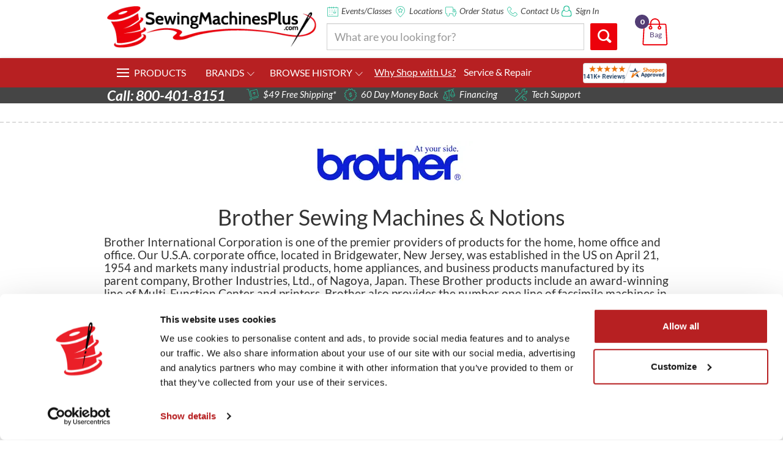

--- FILE ---
content_type: text/html; charset=ISO-8859-1
request_url: https://www.sewingmachinesplus.com/brother-brand.php
body_size: 67621
content:
<!--old doctype was here-->

            <!DOCTYPE html>
    <html lang="en">
      <head>
<meta name="generator" content="ShopSite Pro 15.0 r6 (data - -SMP-page)">
<meta name="referrer" content="no-referrer-when-downgrade">

<!-- Google tag (gtag.js) -->
<script async src="https://www.googletagmanager.com/gtag/js?id=G-C96V525H2J"></script>
<script>
  window.dataLayer = window.dataLayer || [];
  function gtag(){dataLayer.push(arguments);}
  gtag('js', new Date());

  gtag('config', 'G-C96V525H2J');
</script>
        <style>.async-hide { opacity: 0 !important} </style>
<script>(function(a,s,y,n,c,h,i,d,e){s.className+=' '+y;h.start=1*new Date;
h.end=i=function(){s.className=s.className.replace(RegExp(' ?'+y),'')};
(a[n]=a[n]||[]).hide=h;setTimeout(function(){i();h.end=null},c);h.timeout=c;
})(window,document.documentElement,'async-hide','dataLayer',4000,
{'GTM-KTCLFC5':true});</script>
        <script>
          (function(i,s,o,g,r,a,m){i['GoogleAnalyticsObject']=r;i[r]=i[r]||function(){
          (i[r].q=i[r].q||[]).push(arguments)},i[r].l=1*new Date();a=s.createElement(o),
          m=s.getElementsByTagName(o)[0];a.async=1;a.src=g;m.parentNode.insertBefore(a,m)
          })(window,document,'script','https://www.google-analytics.com/analytics.js','ga');

          ga('create', 'UA-487443-1', 'auto');
          // Optimizely Universal Analytics Integration
         window.optimizely = window.optimizely || [];
         window.optimizely.push("activateUniversalAnalytics");
          ga('require', 'GTM-KTCLFC5');
          ga('send', 'pageview');
        </script>
        <meta charset="ISO-8859-1">
        <meta http-equiv="X-UA-Compatible" content="IE=edge">
        <meta name="viewport" content="width=device-width, initial-scale=1">
                  <title>Brother Products | Brother Sewing Accessories</title>
                          <meta name="Keywords" content="Sewingmachine, Sewing Machine, Sewing Machines, Sewing Machine on Sale, Sewing Machine Sale, Sewing Machines for Sale, Sewingmachines" />
                          <meta name="Description" content="Find all the Brother sewing machines and other items you need here at SewingMachinesPlus.com! We offer a huge range of Brother products at great prices." />
                        <script src="https://cdn.userway.org/widget.js" data-account="9jwBgBkcHj"></script>
        <!-- Google Fonts -->
        <link href="//fonts.googleapis.com/css?family=Lato:400,100,300,700,900,900italic,700italic,400italic|Open+Sans" rel="stylesheet" type="text/css">
        <!-- Bootstrap -->
        <link href="/AE/bootstrap/css/bootstrap.css" rel="stylesheet">
        <!--plugins-->
        <link href="/AE/bower_components/font-awesome/css/font-awesome.min.css" rel="stylesheet">
        <link href="/AE/custom-scrollbar/jquery.mCustomScrollbar.css" rel="stylesheet">
        <link href="/AE/css/yamm.css" rel="stylesheet">
        <link href="/AE/css/navigation.css" rel="stylesheet">
        <!--sky form pro css-->
        <link href="/AE/sky-form/css/sky-forms.css" rel="stylesheet">           
        <!--custom css file-->
        <link href="/AE/css/fonts.css?v1" rel="stylesheet">
        <link href="/AE/css/style.css" rel="stylesheet">
        <link rel="stylesheet" href="/AE/js/lightbox/css/lightbox.css">
        <link href="/AE/css/moreInfo.styles.css" rel="stylesheet">
        <!-- HTML5 shim and Respond.js for IE8 support of HTML5 elements and media queries -->
        <!-- WARNING: Respond.js doesn't work if you view the page via file:// -->
        <!--[if lt IE 9]>
        <script src="//oss.maxcdn.com/html5shiv/3.7.2/html5shiv.min.js"></script>
        <script src="//oss.maxcdn.com/respond/1.4.2/respond.min.js"></script>
        <![endif]-->
<script type="text/javascript" src="https://ajax.googleapis.com/ajax/libs/jquery/1.4/jquery.min.js"></script>
        <meta name="googlebot" content="index,follow">
        <meta name="robots" content="index,follow"> 
        <meta name="rating" content="General" />
        <meta property="og:site_name" content="SewingMachinesPlus.com"/>
        <meta property="og:image" content="https://imagecdn.sewingmachinesplus.com/media/facebook/thread2.gif"/>
        <meta property="og:title" content="Brother Products | Brother Sewing Accessories" />
        <meta property="og:description" content="Find all the Brother sewing machines and other items you need here at SewingMachinesPlus.com! We offer a huge range of Brother products at great prices." />
        <meta property="og:type" content="website" />
        <meta itemprop="name" content="Brother Products | Brother Sewing Accessories">
        <meta itemprop="description" content="Find all the Brother sewing machines and other items you need here at SewingMachinesPlus.com! We offer a huge range of Brother products at great prices.">
        <meta itemprop="image" content="https://imagecdn.sewingmachinesplus.com/media/facebook/thread2.gif">
        <meta name="twitter:card" content="photo">
        <meta name="twitter:title" content="Brother Products | Brother Sewing Accessories">
        <meta name="twitter:description" content="Find all the Brother sewing machines and other items you need here at SewingMachinesPlus.com! We offer a huge range of Brother products at great prices.">
        <meta name="twitter:image" content="https://imagecdn.sewingmachinesplus.com/media/facebook/thread2.gif">
        <!-- Start Google Remarketing Code for Category -->
        <script type="text/javascript">
          var google_tag_params = {
          ecomm_prodid : '',
          ecomm_pagetype : 'category',
          ecomm_totalvalue : ''
          };
        </script>
        <!-- End Google Remarketing Code for Category -->

        <!--AJAX CART Begin-->
        <!-- BEGIN MODULE HEAD -->





<link type="text/css" rel="stylesheet" href="https://www.sewingmachinesplus.com/media/en-US/css/jquery.loadmask.css">
<link type="text/css" rel="stylesheet" href="https://ajax.googleapis.com/ajax/libs/jqueryui/1.7.2/themes/blitzer/jquery-ui.css">

<style type="text/css">
.loadmask {background-color:#CCCCCC;}
.loadmask-msg div {background-color:#FBFBFB;color:#222222;}
</style>
<style type="text/css">
        #minicart{
                text-align: left;
                position: static;
                border:1px solid;
                border-color: #751113;

        }
        
        .ui-dialog{
			z-index: 9999 !important;
		}
		
</style>
<!-- END MODULE HEAD -->


        <!--AJAX CART End-->
        <!-- Search Engine Codes.  Added August 17 2011.  GC -->
        <meta name="msvalidate.01" content="12AD6C5141FE93FD2FF7B8446A324041" /><!-- Bing -->
        <meta name="y_key" content="7d41bcfbacac9f58" /><!-- Yahoo -->
      <script type="text/javascript" src="//cdn.nextopia.net/v1.5.1/d237f9d9ae7166c0aa227ca5904ff0ee.js" async></script>
      <link type="text/css" rel="stylesheet" href="https://cdn.nextopia.net/v1.5.1/d237f9d9ae7166c0aa227ca5904ff0ee.css">
      <script src="https://cdn.optimizely.com/js/3534250896.js"></script>
<link href="/AE/css/smp-nav-kyle.css" rel="stylesheet">
<!-- Hotjar Tracking Code for www.sewingmachinesplus.com -->
<script>
    (function(h,o,t,j,a,r){
        h.hj=h.hj||function(){(h.hj.q=h.hj.q||[]).push(arguments)};
        h._hjSettings={hjid:21822,hjsv:5};
        a=o.getElementsByTagName('head')[0];
        r=o.createElement('script');r.async=1;
        r.src=t+h._hjSettings.hjid+j+h._hjSettings.hjsv;
        a.appendChild(r);
    })(window,document,'//static.hotjar.com/c/hotjar-','.js?sv=');
</script>
<!-- Google tag (gtag.js) -->
<script async src="https://www.googletagmanager.com/gtag/js?id=AW-1070299738"></script>
<script>
  window.dataLayer = window.dataLayer || [];
  function gtag(){dataLayer.push(arguments);}
  gtag('js', new Date());

  gtag('config', 'AW-1070299738');
</script>
    <script type="text/javascript" src="https://snapui.searchspring.io/hmzsmf/bundle.js" id="searchspring-context"></script>
    <!-- Reddit Pixel -->
    <script>
    !function(w,d){if(!w.rdt){var p=w.rdt=function(){p.sendEvent?p.sendEvent.apply(p,arguments):p.callQueue.push(arguments)};p.callQueue=[];var t=d.createElement("script");t.src="https://www.redditstatic.com/ads/pixel.js",t.async=!0;var s=d.getElementsByTagName("script")[0];s.parentNode.insertBefore(t,s)}}(window,document);rdt('init','a2_ejkyjjdsyd33');rdt('track', 'PageVisit');
    </script>
    <!-- DO NOT MODIFY UNLESS TO REPLACE A USER IDENTIFIER -->
    <!-- End Reddit Pixel -->
    <!-- Meta Pixel Code -->
<script>
!function(f,b,e,v,n,t,s)
{if(f.fbq)return;n=f.fbq=function(){n.callMethod?
n.callMethod.apply(n,arguments):n.queue.push(arguments)};
if(!f._fbq)f._fbq=n;n.push=n;n.loaded=!0;n.version='2.0';
n.queue=[];t=b.createElement(e);t.async=!0;
t.src=v;s=b.getElementsByTagName(e)[0];
s.parentNode.insertBefore(t,s)}(window, document,'script',
'https://connect.facebook.net/en_US/fbevents.js');
fbq('init', '613476588416520');
fbq('track', 'PageView');
</script>
<noscript><img height="1" width="1" style="display:none"
src="https://www.facebook.com/tr?id=613476588416520&ev=PageView&noscript=1"
/></noscript>
<!-- End Meta Pixel Code -->
<script id="Cookiebot" src="https://consent.cookiebot.com/uc.js" data-cbid="19e42c91-08ab-404d-96af-53e5ab571397" data-blockingmode="auto" type="text/javascript"></script>
    <script type="text/javascript" src="https://ajax.googleapis.com/ajax/libs/jquery/3.7.1/jquery.min.js"></script>
  <script type="text/javascript">
    var ss_jQuery = jQuery.noConflict(true);
  </script>
<script src="https://imagecdn.sewingmachinesplus.com/media/en-US/javascript/jquery/json2.min.js?1416590993"></script>
</head>
    <body>
      <script>
  var shoppingCartURL="https://www.sewingmachinesplus.com/cgi-sewingmachinesplus/sb/order.cgi?storeid=*1a55e44c50ad4a9e18c062cfd94a56&amp;function=show";
</script>
<style>
          .well2, .well {
            box-shadow: 0 0 10px rgba(0,0,0,0.3);
            display:none;
            margin:1em;
            max-height:80%;
            overflow-y:scroll;
            max-width:600px !important;
            padding:19px;
          }  
          #geopopup, #callouts-pop{
            transform: scale(0.8);
          }
          .popup_visible #geopopup, #callouts-pop{
            transform: scale(1);
          }
        </style>

      <div class="site-wrap">
        <div class="svg-legend" aria-hidden="true">
    <svg xmlns="http://www.w3.org/2000/svg">
      <symbol id="icon-bag_shopping" viewBox="0 0 1024 1024">
        <title>bag_shopping</title>
        <path class="path1" d="M921.663 1029.141h-829.356c-16.802 0-33.27-7.043-44.91-19.226-11.139-11.87-16.802-27.084-15.945-42.674l39.372-705.327c1.818-33.479 28.547-59.685 60.75-59.685h188.541v-15.402c0-102.985 83.864-186.828 186.849-186.828 103.111 0 186.953 83.843 186.953 186.828v15.381h188.437c32.308 0 59.037 26.206 60.75 59.58l39.351 705.431c0.857 15.59-4.911 30.699-16.050 42.444-11.807 12.434-28.045 19.477-44.743 19.477zM131.532 245.342c-9.529 0-17.115 8.129-17.659 18.934l-39.33 705.306c-0.209 4.807 2.132 8.317 4.159 10.574 3.532 3.657 8.673 5.893 13.584 5.893h829.377c4.723 0 9.864-2.236 13.27-5.998 1.714-1.818 4.702-5.559 4.284-10.47l-39.142-705.306c-0.648-9.3-7.293-18.934-17.763-18.934h-188.437v42.987c30.574 7.481 53.478 35.297 53.478 68.232 0 38.724-31.472 70.154-70.154 70.154-38.724 0-70.154-31.431-70.154-70.154 0-29.299 18.181-54.439 43.635-64.909v-46.31h-287.493v46.31c25.558 10.47 43.53 35.61 43.53 64.909 0 38.724-31.431 70.154-70.154 70.154-38.599 0-70.154-31.431-70.154-70.154 0-33.040 22.904-60.75 53.687-68.232v-42.987h-188.562zM666.708 331.755c-9.634 4.054-16.468 13.688-16.468 24.806 0 14.858 12.204 26.958 26.958 26.958 14.963 0 26.937-12.079 26.937-26.958 0-11.118-6.625-20.752-16.238-24.806h-21.191zM325.966 331.755c-9.613 4.054-16.363 13.688-16.363 24.806 0 14.858 12.1 26.958 26.958 26.958 14.879 0 26.958-12.079 26.958-26.958 0-11.118-6.75-20.752-16.363-24.806h-21.191zM363.186 202.23h287.472v-15.402c0-79.141-64.491-143.653-143.736-143.653s-143.736 64.491-143.736 143.653v15.402z"></path>
      </symbol>
      <symbol id="icon-cart_shopping" viewBox="0 0 1024 1024" style="stroke:#ca0f17;">
        <title>cart_shopping</title>
        <path class="path1" d="M3.9,7.9C1.8,7.9,0,6.1,0,3.9C0,1.8,1.8,0,3.9,0h10.2c0.1,0,0.3,0,0.4,0c3.6,0.1,6.8,0.8,9.5,2.5c3,1.9,5.2,4.8,6.4,9.1 c0,0.1,0,0.2,0.1,0.3l1,4H119c2.2,0,3.9,1.8,3.9,3.9c0,0.4-0.1,0.8-0.2,1.2l-10.2,41.1c-0.4,1.8-2,3-3.8,3v0H44.7 c1.4,5.2,2.8,8,4.7,9.3c2.3,1.5,6.3,1.6,13,1.5h0.1v0h45.2c2.2,0,3.9,1.8,3.9,3.9c0,2.2-1.8,3.9-3.9,3.9H62.5v0 c-8.3,0.1-13.4-0.1-17.5-2.8c-4.2-2.8-6.4-7.6-8.6-16.3l0,0L23,13.9c0-0.1,0-0.1-0.1-0.2c-0.6-2.2-1.6-3.7-3-4.5 c-1.4-0.9-3.3-1.3-5.5-1.3c-0.1,0-0.2,0-0.3,0H3.9L3.9,7.9z M96,88.3c5.3,0,9.6,4.3,9.6,9.6c0,5.3-4.3,9.6-9.6,9.6 c-5.3,0-9.6-4.3-9.6-9.6C86.4,92.6,90.7,88.3,96,88.3L96,88.3z M53.9,88.3c5.3,0,9.6,4.3,9.6,9.6c0,5.3-4.3,9.6-9.6,9.6 c-5.3,0-9.6-4.3-9.6-9.6C44.3,92.6,48.6,88.3,53.9,88.3L53.9,88.3z M33.7,23.7l8.9,33.5h63.1l8.3-33.5H33.7L33.7,23.7z"></path>
      </symbol>
      <symbol id="icon-shipping" viewBox="0 0 1024 1024">
        <title>shipping</title>
        <path class="path1" d="M373.412 975.872c-18.309 0-36.291-4.977-52.367-14.705-23.224-14.049-39.629-36.27-46.141-62.669-6.513-26.378-2.376-53.699 11.653-76.964 14.049-23.265 36.291-39.67 62.689-46.162 26.46-6.533 53.74-2.335 76.964 11.653 23.245 14.070 39.67 36.311 46.162 62.71 13.455 54.436-19.927 109.65-74.363 123.105-8.172 2.028-16.404 3.031-24.596 3.031zM373.76 813.609c-4.874 0-9.789 0.573-14.602 1.782-15.708 3.85-28.938 13.599-37.294 27.464-8.356 13.824-10.813 30.085-6.943 45.773s13.619 28.938 27.443 37.274c13.804 8.376 30.044 10.732 45.752 6.922 15.708-3.85 28.959-13.599 37.274-27.443 8.356-13.824 10.854-30.085 6.963-45.752-3.85-15.708-13.619-28.938-27.443-37.294-9.564-5.775-20.296-8.724-31.15-8.724zM550.584 853.299c-9.257 0-17.674-6.267-19.988-15.667-2.703-11.039 4.035-22.221 15.073-24.965l423.813-104.653c11.162-2.519 22.241 4.035 24.965 15.053 2.703 11.080-4.014 22.241-15.053 24.986l-423.834 104.632c-1.679 0.41-3.338 0.614-4.977 0.614zM495.596 755.753c-38.42 0-73.421-26.092-83.046-65.004l-120.381-487.547c-1.311-5.304-0.451-10.936 2.376-15.606 2.826-4.69 7.373-8.049 12.698-9.359l550.605-135.946c11.1-2.54 22.221 3.994 24.965 15.073l135.946 550.564c1.29 5.325 0.43 10.936-2.376 15.606-2.826 4.69-7.373 8.069-12.698 9.38l-487.588 120.34c-6.881 1.679-13.722 2.499-20.5 2.499zM337.142 213.32l115.446 467.538c2.826 11.448 9.974 21.115 20.111 27.259 10.199 6.124 22.118 7.987 33.485 5.14l467.579-115.425-126.034-510.587-510.587 126.075zM326.697 719.38c-9.236 0-17.613-6.226-19.968-15.565l-156.14-621.404-130.028-0.246c-11.387-0.041-20.582-9.257-20.562-20.644 0-11.366 9.216-20.562 20.603-20.562h0.020l146.043 0.287c9.441 0 17.654 6.431 19.948 15.565l160.072 636.969c2.765 11.018-3.912 22.241-14.95 25.006-1.7 0.41-3.379 0.594-5.038 0.594zM678.584 544.993c-9.236 0-17.674-6.267-20.009-15.647l-44.012-178.381-51.18 86.016c-5.796 9.789-18.432 13.005-28.262 7.188-9.789-5.837-12.984-18.473-7.188-28.262l76.8-129.065c2.703-4.608 7.209-8.192 12.82-9.585 5.673-1.29 11.305-0.307 15.831 2.519l128 78.479c9.708 5.96 12.759 18.637 6.84 28.344-6.001 9.708-18.637 12.759-28.344 6.82l-85.32-52.306 44.012 178.34c2.724 11.059-3.994 22.241-15.053 24.986-1.659 0.369-3.277 0.553-4.936 0.553z"></path>
      </symbol>
      <symbol id="icon-nosalestax" viewBox="0 0 1017 1024">
        <title>nosalestax</title>
        <path class="path1" d="M947.658 1024h-878.39c-38.182 0-69.268-31.065-69.268-69.247v-145.251c0-38.203 31.086-69.268 69.268-69.268h878.369c38.182 0 69.247 31.086 69.247 69.268v145.251c0.021 38.182-31.065 69.247-69.225 69.247zM69.268 782.894c-14.635 0-26.588 11.932-26.588 26.63v145.251c0 14.424 12.185 26.588 26.588 26.588h878.369c14.424 0 26.588-12.164 26.588-26.588v-145.251c0-14.445-12.164-26.63-26.588-26.63h-878.369zM508.463 952.114c-38.625 0-70.007-31.382-70.007-69.965 0-38.604 31.382-70.007 70.007-70.007s70.007 31.403 70.007 70.007c0 38.583-31.382 69.965-70.007 69.965zM508.463 854.78c-15.078 0-27.327 12.291-27.327 27.369 0 15.057 12.27 27.327 27.327 27.327s27.327-12.27 27.327-27.327c0-15.078-12.249-27.369-27.327-27.369zM167.129 624.782c-7.983 8.004-7.983 20.991 0 29.016 8.025 7.983 21.013 7.983 29.038 0 8.004-8.025 8.004-21.013 0-29.016-8.046-8.004-21.034-8.004-29.038 0v0zM211.224 668.855c7.919-7.898 12.27-18.436 12.27-29.629 0-11.172-4.371-21.646-12.27-29.502-15.818-15.839-43.377-15.818-59.173-0.021-7.898 7.898-12.249 18.415-12.249 29.587s4.35 21.667 12.206 29.565c7.919 7.919 18.436 12.27 29.629 12.27 11.172 0 21.688-4.35 29.587-12.27zM327.311 624.782c-8.046 8.004-8.046 20.991 0 29.016 7.983 7.983 21.013 7.983 28.995 0 8.004-8.025 8.004-21.013 0-29.016s-21.013-8.004-28.995 0v0zM371.406 668.855c7.898-7.898 12.27-18.436 12.227-29.629-0.021-11.172-4.371-21.646-12.227-29.502-15.818-15.818-43.461-15.754-59.173-0.021-7.898 7.877-12.27 18.352-12.291 29.523 0 11.193 4.35 21.731 12.27 29.629 7.877 7.898 18.415 12.27 29.608 12.27s21.688-4.371 29.587-12.27zM490.681 624.782c-8.004 8.004-8.004 20.991 0 29.016 8.025 7.983 21.013 7.983 29.038 0 8.004-8.025 8.004-21.013 0-29.016-8.025-8.004-21.013-8.004-29.038 0v0zM534.818 668.855c7.898-7.898 12.27-18.436 12.249-29.629-0.021-11.172-4.371-21.646-12.249-29.502-15.839-15.839-43.398-15.818-59.194-0.021-7.898 7.877-12.27 18.352-12.27 29.523 0 11.193 4.35 21.731 12.27 29.629 7.898 7.919 18.415 12.27 29.565 12.27 11.193 0 21.71-4.35 29.629-12.27zM654.094 624.782c-8.004 8.004-8.004 20.991 0 29.016 8.025 7.983 21.013 7.983 29.038 0 7.983-8.025 7.983-21.013 0-29.016-8.025-8.004-21.013-8.004-29.038 0v0zM698.21 668.855c7.877-7.898 12.249-18.436 12.227-29.629 0-11.172-4.35-21.646-12.206-29.502-15.86-15.818-43.525-15.754-59.215-0.021-7.877 7.877-12.249 18.352-12.249 29.523 0 11.193 4.35 21.731 12.227 29.629 7.898 7.898 18.436 12.27 29.587 12.27 11.214 0 21.731-4.371 29.629-12.27zM817.485 624.782c-7.983 8.004-7.983 20.991 0 29.016 8.046 7.983 20.991 7.983 29.038 0 8.004-8.025 8.004-21.013 0-29.016-8.025-8.004-20.991-8.004-29.038 0v0zM861.601 668.855c7.919-7.898 12.291-18.436 12.249-29.629 0-11.172-4.329-21.646-12.249-29.502-15.818-15.839-43.398-15.818-59.152-0.021-7.94 7.877-12.291 18.352-12.291 29.523-0.021 11.193 4.35 21.731 12.249 29.629 7.919 7.919 18.415 12.27 29.587 12.27s21.731-4.35 29.608-12.27zM167.129 488.802c-7.983 8.004-7.983 21.013 0 29.016 8.025 8.025 21.013 8.025 29.038 0 8.004-8.004 8.004-21.013 0-29.016-8.046-8.004-21.034-8.004-29.038 0v0zM211.224 532.896c7.919-7.919 12.27-18.394 12.27-29.587 0-11.172-4.35-21.667-12.27-29.565-15.818-15.86-43.335-15.86-59.194 0-16.261 16.324-16.261 42.849 0 59.173 7.919 7.94 18.436 12.27 29.629 12.27 11.15-0.021 21.667-4.35 29.565-12.291zM327.311 488.802c-8.046 8.004-8.046 21.013 0 29.016 7.983 8.025 21.013 8.025 28.995 0 8.004-8.004 8.004-21.013 0-29.016s-21.013-8.004-28.995 0v0zM371.406 532.896c7.877-7.919 12.227-18.394 12.227-29.587 0-11.172-4.371-21.667-12.227-29.565-15.818-15.839-43.461-15.796-59.215 0-16.303 16.324-16.303 42.849 0 59.173 7.877 7.898 18.415 12.27 29.608 12.27s21.71-4.393 29.608-12.291zM490.681 488.802c-8.004 8.004-8.004 21.013 0 29.016 8.025 8.025 21.013 8.025 29.038 0 8.004-8.004 8.004-21.013 0-29.016-8.025-8.004-21.013-8.004-29.038 0v0zM534.818 532.896c16.324-16.303 16.324-42.849 0-59.173-15.839-15.86-43.398-15.86-59.194 0-16.303 16.324-16.303 42.849 0 59.173 7.898 7.94 18.415 12.27 29.565 12.27 11.193 0 21.71-4.329 29.629-12.27zM654.094 488.802c-8.004 8.004-8.004 21.013 0 29.016 8.025 8.025 21.013 8.025 29.038 0 7.983-8.004 7.983-21.013 0-29.016-8.025-8.004-21.013-8.004-29.038 0v0zM698.21 532.896c16.303-16.303 16.303-42.849 0.021-59.173-15.86-15.839-43.482-15.796-59.215 0-7.898 7.898-12.249 18.394-12.249 29.565 0 11.193 4.35 21.688 12.227 29.587 7.898 7.898 18.436 12.27 29.587 12.27 11.214 0.021 21.731-4.35 29.629-12.249zM817.485 488.802c-7.983 8.004-7.983 21.013 0 29.016 8.046 8.025 20.991 8.025 29.038 0 8.004-8.004 8.004-21.013 0-29.016-8.025-8.004-20.991-8.004-29.038 0v0zM861.601 532.896c16.303-16.303 16.303-42.849 0-59.173-15.818-15.86-43.377-15.86-59.194 0-16.303 16.324-16.303 42.849 0 59.173 7.919 7.94 18.415 12.27 29.587 12.27s21.731-4.329 29.608-12.27zM947.658 782.894c-11.826 0-21.372-9.545-21.372-21.329s9.545-21.329 21.372-21.329c13.642 0 26.588-14.529 26.588-29.882v-484.81c0-14.424-12.164-26.588-26.588-26.588l-496.172 0.042 0.042 149.538c0 24.244-19.767 43.989-44.031 43.989h-257.663c-24.265 0-44.031-19.746-44.031-43.989l0.063-149.58-44.559 0.021c-15.818 0.021-18.626 2.006-18.626 26.567v484.81c0 15.374 12.924 29.882 26.588 29.882 11.805 0 21.35 9.545 21.35 21.329s-9.545 21.329-21.35 21.329c-37.548 0-69.268-33.219-69.268-72.541v-484.81c0-17.106 0-69.183 61.243-69.204l44.623-0.021 0.042-121.049c0-7.412 3.844-14.276 10.158-18.141 6.272-3.907 14.149-4.224 20.738-0.929l44.39 22.259c0.232 0.106 0.465 0.253 0.718 0.38 1.542 0.465 2.872-0.042 3.738-0.697l55.203-34.803c7.032-4.477 16.029-4.35 22.998 0.211l52.795 34.465c0.232 0.106 0.401 0.253 0.612 0.38 1.605 0.76 3.189 0.232 4.139-0.38l60.123-35.098c7.37-4.329 16.62-3.759 23.505 1.309l37.802 28.151c5.406 4.012 8.616 10.348 8.616 17.085v106.837h496.235c38.182 0 69.247 31.044 69.247 69.247v484.81c-0.021 38.646-32.395 72.541-69.268 72.541zM148.588 69.817l-0.084 278.718c0 0.676 0.634 1.33 1.33 1.33h257.684l1.288-150.868-0.063-138.81-17.908-13.326-46.692 27.2c-14.445 9.883-34.887 10.073-50.81-0.253-0.528-0.317-0.971-0.676-1.436-1.056l-39.913-25.996-42.258 26.567c-12.967 9.693-31.804 11.383-47.685 3.358-0.634-0.317-1.246-0.634-1.816-1.014l-11.636-5.85zM866.627 388.237h-317.428c-24.518 0-44.475-19.936-44.475-44.475v-51.803c0-24.539 19.957-44.475 44.475-44.475h317.428c24.539 0 44.496 19.936 44.496 44.475v51.803c0 24.539-19.957 44.475-44.496 44.475zM549.2 290.143c-0.95 0-1.816 0.887-1.816 1.816v51.803l319.244 1.816 1.795-53.619-319.223-1.816z"></path>
      </symbol>
      <symbol id="icon-moneyback" viewBox="0 0 1024 1024">
        <title>moneyback</title>
        <path class="path1" d="M402.827 1024c-3.589 0-7.322-0.165-11.24-0.598-1.897-0.206-3.795-0.66-5.589-1.341-47.126-18.067-56.345-54.488-63.068-81.114-5.568-21.985-9.157-33.823-23.635-40.877-16.664-8.085-29.863-4.414-51.725 2.764-25.862 8.497-58.118 19.098-95.51-8.146-1.567-1.176-2.949-2.475-4.187-3.98-31.761-39.165-21.531-75.319-14.066-101.759 6.167-21.861 9.013-33.865 0-47.249-10.353-15.282-23.614-18.685-46.177-23.491-26.708-5.589-59.892-12.581-78.66-54.798-0.804-1.712-1.341-3.589-1.629-5.507-7.92-49.807 19.015-76.041 38.691-95.138 16.272-15.839 24.728-24.852 23.614-40.959-1.32-18.376-11.116-28.007-28.255-43.393-20.315-18.211-45.579-40.856-40.712-86.806 0.227-1.897 0.66-3.795 1.361-5.589 18.046-47.105 54.488-56.303 81.073-63.068 21.985-5.568 33.803-9.157 40.918-23.635 8.043-16.602 4.352-29.802-2.805-51.704-8.456-25.924-19.036-58.18 8.167-95.551 1.134-1.567 2.475-2.949 3.98-4.187 39.165-31.782 75.319-21.511 101.759-14.066 21.903 6.249 33.926 9.013 47.249 0 15.282-10.353 18.727-23.656 23.449-46.177 5.63-26.708 12.622-59.892 54.839-78.66 1.732-0.804 3.609-1.341 5.507-1.629 49.931-7.858 76.020 19.015 95.159 38.691 15.88 16.293 25.656 24.604 40.98 23.614 18.376-1.32 27.987-11.096 43.372-28.255 18.232-20.315 40.877-45.641 86.806-40.712 1.897 0.227 3.795 0.66 5.589 1.32 47.126 18.067 56.345 54.509 63.068 81.114 5.589 21.985 9.157 33.803 23.656 40.918 16.747 8.105 29.843 4.331 51.725-2.805 25.945-8.497 58.242-19.015 95.51 8.167 1.588 1.155 2.97 2.475 4.187 3.98 31.761 39.186 21.552 75.36 14.086 101.759-6.187 21.841-9.013 33.865 0 47.27 10.353 15.241 23.635 18.685 46.177 23.449 26.708 5.61 59.913 12.56 78.66 54.818 0.784 1.732 1.32 3.609 1.629 5.507 7.94 49.848-18.995 76.061-38.67 95.2-16.293 15.819-24.749 24.811-23.635 40.939 1.299 18.376 11.116 27.987 28.255 43.372 20.294 18.232 45.6 40.877 40.691 86.827-0.206 1.918-0.66 3.795-1.32 5.589-18.067 47.126-54.509 56.345-81.073 63.047-22.026 5.589-33.844 9.178-40.918 23.697-8.064 16.561-4.393 29.781 2.784 51.684 8.497 25.924 19.057 58.18-8.126 95.53-1.176 1.588-2.475 2.949-4.001 4.187-39.165 31.802-75.319 21.552-101.738 14.086-21.82-6.146-33.803-9.013-47.27 0-15.282 10.374-18.706 23.635-23.47 46.177-5.589 26.687-12.581 59.892-54.798 78.66-1.732 0.763-3.609 1.32-5.507 1.629-49.951 7.816-76.061-18.995-95.2-38.67-15.819-16.314-25.017-25.202-40.918-23.614-18.417 1.299-28.007 11.096-43.393 28.255-16.747 18.52-37.123 41.227-75.649 41.227zM399.156 979.452c20.541 1.609 29.595-7.92 46.156-26.419 16.066-17.922 36.071-40.258 73.38-42.898 37.721-2.66 58.778 19.345 75.876 36.917 18.479 18.995 29.698 29.142 53.457 26.213 18.232-9.033 21.635-21.635 26.749-45.93 4.95-23.573 11.116-52.88 42.052-73.896 31.183-20.913 60.593-12.622 84.228-5.96 25.512 7.26 40.175 10.456 59.397-4.063 11.261-16.891 7.878-29.534 0.165-53.127-7.507-22.872-16.809-51.354-0.516-84.991 16.561-33.761 46.177-41.227 69.977-47.291 25.697-6.476 39.99-11.054 49.415-33.122 1.279-20.335-7.94-29.575-26.419-46.136-17.922-16.066-40.237-36.051-42.939-73.359-2.516-37.515 19.366-58.82 36.958-75.937 19.015-18.479 29.1-29.616 26.213-53.416-9.033-18.252-21.655-21.655-45.971-26.749-23.573-4.97-52.859-11.116-73.875-42.073-20.954-31.183-12.622-60.593-5.94-84.208 7.239-25.512 10.415-40.196-4.042-59.376-16.912-11.302-29.595-7.92-53.127-0.186-22.893 7.466-51.354 16.809-85.012 0.516-33.741-16.54-41.227-46.156-47.27-69.977-6.497-25.739-11.075-39.99-33.163-49.415-20.356-1.444-29.554 7.92-46.156 26.419-16.066 17.922-36.030 40.217-73.298 42.939-37.536 2.743-58.861-19.387-75.937-36.979-18.52-19.015-29.575-29.018-53.437-26.192-18.232 9.013-21.635 21.635-26.77 45.95-4.929 23.553-11.116 52.88-42.052 73.896-31.307 20.933-60.655 12.622-84.311 5.94-25.491-7.177-40.155-10.436-59.356 4.022-11.261 16.932-7.92 29.595-0.186 53.189 7.466 22.893 16.809 51.333 0.474 84.991-16.52 33.741-46.136 41.248-69.936 47.27-25.739 6.497-39.99 11.054-49.415 33.143-1.299 20.315 7.92 29.595 26.419 46.156 17.922 16.066 40.217 36.092 42.939 73.339 2.537 37.536-19.387 58.84-36.979 75.958-19.015 18.479-29.1 29.595-26.192 53.437 9.013 18.232 21.635 21.655 45.95 26.729 23.553 4.95 52.88 11.096 73.896 42.032 20.933 31.225 12.622 60.614 5.94 84.228-7.239 25.512-10.394 40.196 4.022 59.418 16.87 11.219 29.534 7.858 53.148 0.165 22.934-7.445 51.436-16.747 85.012-0.495 33.741 16.52 41.248 46.136 47.27 69.956 6.538 25.697 11.116 39.969 33.205 49.374z"></path>
        <path class="path2" d="M511.948 727.861c-12.911 0-23.449-10.539-23.449-23.47v-49.807c-21.531-3.815-42.671-10.848-64.842-18.232l-5.197-1.712c-12.251-4.104-18.953-17.386-14.89-29.637 4.063-12.292 17.407-18.788 29.616-14.87l5.3 1.753c25.141 8.373 46.837 15.592 67.997 17.922 43.022 4.867 68.43-7.899 77.773-21.593 5.424-7.94 6.022-16.809 1.691-25.017-7.157-13.426-29.946-27.842-72.555-27.842-0.433 0.062-0.866 0-1.341 0-55.767 0-97.861-19.118-115.618-52.509-12.354-23.243-10.683-50.487 4.475-72.782 17.303-25.429 48.817-40.732 87.59-43.455v-47.064c0-12.911 10.518-23.449 23.449-23.449s23.429 10.518 23.429 23.449v49.539c22.336 3.815 44.197 11.096 67.152 18.747l4.517 1.506c12.271 4.104 18.933 17.386 14.829 29.657-4.084 12.271-17.18 18.871-29.657 14.829l-4.517-1.506c-25.45-8.538-47.476-15.86-68.863-18.273-43.826-4.97-69.606 8.353-79.113 22.377-3.815 5.61-7.218 14.375-1.897 24.439 7.177 13.406 30.379 27.698 74.246 27.698 0.474 0 0.928 0 1.361 0 54.653 0 96.149 19.18 113.989 52.715 12.457 23.573 10.828 50.962-4.414 73.38-17.18 25.223-48.734 40.299-87.59 42.712v47.002c-0.041 12.952-10.539 23.491-23.47 23.491z"></path>
      </symbol>
      <symbol id="icon-financing" viewBox="0 0 1024 1024">
        <title>financing</title>
        <path class="path1" d="M758.702 1025.106h-483.369c-11.776 0-21.279-9.523-21.279-21.258s9.503-21.258 21.279-21.258h220.385v-732.14c-20.009-5.448-36.987-18.412-47.677-35.676l-323.236 117.883c-11.018 4.014-23.245-1.638-27.259-12.698-4.014-11.039 1.638-23.224 12.698-27.259l325.775-118.804c-0.020-0.553-0.061-1.065-0.061-1.618 0-44.687 36.372-81.060 81.060-81.060 25.395 0 48.108 11.776 62.996 30.147l329.175-120.074c10.977-4.035 23.245 1.638 27.279 12.698 3.994 11.039-1.679 23.245-12.698 27.259l-326.595 119.153c0.573 3.891 0.901 7.844 0.901 11.899 0 37.315-25.354 68.833-59.781 78.172v732.14h220.426c11.694 0 21.258 9.523 21.258 21.258s-9.564 21.238-21.279 21.238zM517.038 133.775c-21.238 0-38.482 17.265-38.482 38.502 0 21.217 17.244 38.482 38.482 38.482s38.482-17.265 38.482-38.482c0-21.238-17.265-38.502-38.482-38.502zM215.777 923.812c-76.308 0-145.080-44.646-183.951-119.398v0c-8.745-16.773-11.837-30.904-11.264-44.872 0.041-0.819 0.061-1.659 0.184-2.478 0.758-10.015 3.379-20.050 7.168-31.027 25.702-74.342 51.753-132.977 76.923-189.665 24.617-55.316 49.992-112.517 74.916-184.238 0.184-0.614 0.348-1.208 0.512-1.823 7.68-22.098 31.867-33.894 53.965-26.255 13.476 4.669 23.593 15.647 27.197 29.348l141.701 369.439c4.157 12.595 6.922 23.511 7.66 34.161 0.102 0.86 0.143 1.72 0.143 2.58 0 0.082 0 0.205-0.020 0.266 0.553 14.787-2.97 29.164-12.431 46.899-39.24 73.277-107.54 117.064-182.702 117.064zM67.584 780.841c0.614 1.249 1.27 2.58 1.966 3.912v0.061c31.416 60.396 86.077 96.461 146.227 96.461 59.228 0 113.5-35.389 145.203-94.638 1.085-2.048 2.048-3.953 2.929-5.796h-296.325zM68.669 738.284h294.81c-0.143-0.389-0.266-0.799-0.41-1.188l-143.114-371.139c-25.498 73.441-51.282 131.543-76.268 187.72-24.637 55.46-50.094 112.742-75.018 184.607zM818.278 707.502c-76.308 0-145.039-44.667-183.931-119.419v0c-8.172-15.667-11.817-29.307-11.223-44.257 0-0.184-0.041-0.41-0.041-0.553 0-1.126 0.123-2.212 0.307-3.318 0.819-9.216 3.174-19.046 7.045-30.228 25.743-74.363 51.753-132.977 76.943-189.665 24.596-55.357 49.971-112.558 74.895-184.259 0.184-0.614 0.348-1.229 0.512-1.823 7.66-22.118 31.887-33.894 54.006-26.214 13.414 4.608 23.552 15.585 27.177 29.348l141.681 369.439c4.137 12.575 6.922 23.491 7.66 34.14 0.123 0.778 0.184 1.638 0.184 2.56 0 0.082 0 0.205-0.061 0.328 0.553 14.766-2.97 29.123-12.452 46.838-39.24 73.298-107.54 117.084-182.702 117.084zM670.085 564.531c0.594 1.27 1.249 2.601 1.987 3.912v0.041c31.396 60.416 86.036 96.461 146.207 96.461 59.208 0 113.48-35.369 145.203-94.577 1.085-2.089 2.068-3.973 2.97-5.837h-296.366zM671.212 522.015h294.81c-0.184-0.41-0.307-0.819-0.43-1.249l-143.135-371.098c-25.457 73.421-51.241 131.502-76.247 187.679-24.658 55.439-50.094 112.783-74.998 184.668z"></path>
      </symbol>
      <symbol id="icon-techsupport" viewBox="0 0 1024 1024">
        <title>techsupport</title>
        <path class="path1" d="M842.731 1020.594c-33.729 0-67.48-12.873-93.184-38.578l-173.369-173.349c-3.992-3.992-6.248-9.404-6.248-15.067s2.236-11.055 6.248-15.088l63.112-63.091-68.399-68.399-334.994 334.973c-24.827 24.827-57.908 38.494-93.205 38.494-35.276 0-68.378-13.667-93.184-38.515-24.827-24.785-38.473-57.887-38.473-93.247 0.021-35.276 13.688-68.378 38.473-93.184l334.973-334.932-203.922-203.88c-0.794-0.794-1.505-1.63-2.152-2.487l-44.91 44.931c-4.618 4.598-10.93 6.792-17.575 6.081-6.478-0.773-12.246-4.472-15.673-10.052l-97.155-159.41c-5.099-8.401-3.824-19.205 3.156-26.143l68.336-68.336c6.959-6.938 17.763-8.192 26.143-3.114l159.389 97.134c5.58 3.385 9.279 9.153 10.052 15.653 0.794 6.499-1.484 12.978-6.102 17.596l-55.902 55.923c0.878 0.627 1.672 1.337 2.445 2.132l203.901 203.901 140.204-140.204c-14.921-76.967 8.819-155.021 64.679-210.902 61.189-61.189 150.695-83.884 233.806-59.037 7.21 2.132 12.706 7.899 14.545 15.193 1.839 7.272-0.293 14.963-5.601 20.292l-99.286 99.265 23.97 89.506 89.506 23.97 99.286-99.265c5.287-5.329 12.957-7.44 20.271-5.601 7.293 1.839 13.019 7.377 15.172 14.545 24.785 83.028 2.173 172.617-59.037 233.806-55.86 55.839-133.956 79.538-210.86 64.637l-140.184 140.225 68.378 68.441 63.112-63.154c7.962-7.962 22.131-7.962 30.093 0l173.349 173.369c24.743 24.806 38.41 57.846 38.41 93.163 0.042 35.338-13.605 68.483-38.41 93.268-25.663 25.663-59.434 38.536-93.184 38.536zM785.742 53.102c-50.385 0-99.537 19.749-136.234 56.445-48.086 48.107-67.124 116.339-50.803 182.481 1.797 7.231-0.334 14.879-5.642 20.167l-513.505 513.526c-16.718 16.718-25.955 39.142-25.955 63.070 0 23.949 9.195 46.393 25.955 63.133 33.604 33.562 92.641 33.541 126.203 0l513.567-513.546c5.287-5.287 12.999-7.377 20.125-5.622 66.288 16.405 134.374-2.654 182.502-50.782 41.044-41.044 60.918-97.74 55.547-154.269l-79.726 79.726c-5.392 5.371-13.291 7.44-20.564 5.496l-113.246-30.344c-7.356-1.964-13.103-7.711-15.067-15.067l-30.323-113.267c-1.964-7.335 0.125-15.172 5.517-20.564l79.726-79.747c-6.019-0.564-12.079-0.836-18.077-0.836zM621.359 793.621l158.281 158.281c33.562 33.541 92.641 33.52 126.203 0 16.718-16.739 25.934-39.163 25.934-63.133-0.042-23.949-9.237-46.331-25.934-63.049l-158.281-158.323-58.138 58.18c-1.024 2.069-2.361 4.012-4.138 5.747-1.735 1.735-3.699 3.114-5.789 4.138l-58.138 58.159zM48.191 127.937l74.355 121.94 92.285-92.285-121.981-74.313-44.659 44.659z"></path>
      </symbol>
      <!--spool only-->
      <!--<symbol id="icon-spool" viewBox="0 0 32 32">
        <title>spool</title>
        <path fill="#fff" style="fill: var(--color1, #fff)" d="M26.311 1.415c-0.493-2.181-10.481-0.326-14.137 0.93s-10.422 4.204-10.833 6.822c-0.285 1.826 7.452 2.237 13.781-0.274s11.681-5.293 11.189-7.478zM12.993 6.13c-1.093 0.348-3.263 0.715-3.222 0 0.056-0.893 2.374-1.559 2.674-1.659 1.389-0.467 3.504-1.015 3.711-0.656 0.522 0.904-2.070 1.967-3.163 2.315z"></path>
        <path fill="#fff" style="fill: var(--color1, #fff)" d="M24.656 6.13c0 0 0.404 1.67 0.4 4.656-0.474 0.437-8.189 6.222-12.881 6.878 0 0 7.241-0.437 14.011-6.585 1.311-1.748 0-1.637 0-1.819 2.548-0.693 2.437 0.952 2.437 1.078s-0.256 1.4-3.056 3.256c0.474 3.385 0.619 4.659 0.619 4.659s-5.93 2.219-14.011 2.948c8.152 0 18.304-2.148 16.811-4.441 0.978-0.4 2.148 0.981 1.456 2.037s-3.422 1.93-3.422 1.93l0.181 1.13 0.256 0.219-0.037 0.656c0 0-5.678 6.378-18.704 5.504-0.293-3.348-0.411-9.907-3.893-15.293-0.074-0.763-0.074-0.763-0.074-0.763s8.193 0.907 19.907-6.048z"></path>
        <path fill="#fff" style="fill: var(--color1, #fff)" d="M27.696 21.974c0 0 0.585 0.204 0.948 0.263 0.574 0.133 0.996 0.574 0.559 1.037-0.57 0.607-3.33 3.57-9.089 5.033s-13.207 1.544-13.044 0.97c0.163-0.574 0.626-0.97 0.626-0.97s-2.359 0.744-0.819 2.444c0.848 0.933 2.348 1.281 9.226 0.819 8.107-0.544 13.374-4.822 14.041-6.2 0.578-1.189 0.63-2.767-0.585-3.404-0.519-0.274-1.863 0.007-1.863 0.007z"></path>
      </symbol>-->
      <!--spool & smp-->
      <symbol id="icon-spool" viewBox="0 0 96 32">
        <title>spool</title>
        <path fill="#fff" style="fill: var(--color1, #fff)" d="M25.777 1.761c-0.476-2.126-10.187-0.321-13.752 0.897s-10.132 4.086-10.53 6.644c-0.277 1.772 7.253 2.181 13.409-0.266s11.349-5.16 10.873-7.275zM12.822 6.345c-1.063 0.343-3.178 0.698-3.134 0 0.055-0.875 2.303-1.517 2.602-1.617 1.351-0.454 3.41-0.985 3.61-0.642 0.509 0.886-2.015 1.916-3.078 2.259z"></path>
        <path fill="#fff" style="fill: var(--color1, #fff)" d="M24.172 6.345c0 0 0.388 1.628 0.388 4.529-0.465 0.421-7.961 6.057-12.534 6.688 0 0 7.042-0.421 13.63-6.411 1.273-1.694 0-1.594 0-1.772 2.48-0.675 2.37 0.93 2.37 1.052s-0.244 1.362-2.979 3.167c0.465 3.289 0.598 4.529 0.598 4.529s-5.769 2.159-13.63 2.868c7.928 0 17.805-2.093 16.354-4.318 0.952-0.388 2.093 0.952 1.417 1.982s-3.333 1.871-3.333 1.871l0.177 1.096 0.244 0.21-0.033 0.642c0 0-5.525 6.201-18.192 5.359-0.288-3.255-0.399-9.633-3.787-14.882-0.066-0.742-0.066-0.742-0.066-0.742s7.972 0.897 19.377-5.869z"></path>
        <path fill="#fff" style="fill: var(--color1, #fff)" d="M27.128 21.758c0 0 0.576 0.199 0.919 0.255 0.565 0.133 0.974 0.554 0.543 1.008-0.554 0.587-3.244 3.477-8.836 4.894-5.603 1.428-12.844 1.506-12.689 0.941 0.155-0.554 0.609-0.941 0.609-0.941s-2.292 0.72-0.797 2.381c0.819 0.908 2.281 1.251 8.969 0.797 7.884-0.532 13.010-4.695 13.653-6.035 0.565-1.163 0.609-2.691-0.565-3.311-0.498-0.266-1.805 0.011-1.805 0.011z"></path>
        <path fill="#fff" style="fill: var(--color1, #fff)" d="M41.19 27.294c-1.561 0-2.979-0.144-4.241-0.432-1.273-0.288-2.259-0.653-2.967-1.096l0.465-4.208c0.709 0.631 1.65 1.174 2.824 1.594 1.174 0.432 2.514 0.642 4.008 0.642 2.868 0 4.307-0.886 4.307-2.669 0-0.664-0.199-1.229-0.609-1.694s-0.886-0.853-1.451-1.163c-0.565-0.31-1.141-0.554-1.727-0.731-0.598-0.177-1.074-0.321-1.451-0.454-0.808-0.255-1.617-0.52-2.414-0.808s-1.517-0.653-2.148-1.096c-0.631-0.432-1.141-0.985-1.528-1.639s-0.576-1.484-0.576-2.48c0-0.731 0.133-1.473 0.41-2.248 0.266-0.764 0.709-1.462 1.329-2.093 0.609-0.62 1.428-1.141 2.436-1.539 1.008-0.41 2.248-0.609 3.731-0.609 0.664 0 1.34 0.044 2.026 0.144 0.687 0.089 1.34 0.221 1.96 0.376s1.185 0.332 1.705 0.532c0.509 0.199 0.919 0.388 1.229 0.576l-0.376 3.809c-2.491-1.284-4.606-1.927-6.378-1.927-0.543 0-1.063 0.044-1.572 0.144-0.509 0.089-0.963 0.244-1.351 0.454-0.399 0.21-0.72 0.476-0.963 0.808-0.255 0.332-0.376 0.72-0.376 1.174 0 0.642 0.199 1.152 0.609 1.517 0.41 0.376 0.963 0.698 1.683 0.974s1.561 0.565 2.547 0.853c0.974 0.288 2.037 0.687 3.178 1.185 0.432 0.166 0.897 0.399 1.384 0.698s0.941 0.675 1.362 1.118c0.421 0.443 0.764 0.974 1.030 1.572s0.41 1.296 0.41 2.093c0 0.62-0.078 1.318-0.233 2.093-0.155 0.764-0.52 1.495-1.096 2.17s-1.417 1.24-2.547 1.683c-1.129 0.454-2.669 0.675-4.628 0.675z"></path>
        <path fill="#fff" style="fill: var(--color1, #fff)" d="M75.383 26.851h-3.831l-1.938-15.225-5.68 10.453-5.736-10.419-1.938 15.192h-3.831l2.99-21.835h3.056l5.459 10.231 5.392-10.231h3.056l3.001 21.835z"></path>
        <path fill="#fff" style="fill: var(--color1, #fff)" d="M86.998 19.521h-4.163v7.33h-3.743v-21.824h6.422c1.395 0 2.635 0.089 3.731 0.255s2.015 0.498 2.779 0.997c0.753 0.498 1.34 1.196 1.727 2.104 0.399 0.908 0.598 2.082 0.598 3.543 0 1.473-0.233 2.702-0.686 3.665s-1.041 1.749-1.761 2.336-1.506 1.008-2.381 1.251c-0.875 0.233-1.716 0.343-2.525 0.343zM86.134 8.138h-3.311v7.983h3.621c1.495 0 2.558-0.321 3.2-0.952 0.631-0.631 0.952-1.705 0.952-3.2 0-0.687-0.078-1.273-0.221-1.761s-0.388-0.886-0.731-1.196c-0.343-0.31-0.797-0.531-1.373-0.675-0.576-0.133-1.284-0.199-2.137-0.199z"></path>
      </symbol>
      <!--spool & smp.com-->
      <!--<symbol id="icon-spool" viewBox="0 0 96 32">
        <title>spool</title>
        <path fill="#fff" style="fill: var(--color1, #fff)" d="M25.777 1.761c-0.476-2.126-10.187-0.321-13.752 0.897s-10.132 4.086-10.53 6.644c-0.277 1.772 7.253 2.181 13.409-0.266s11.349-5.16 10.873-7.275zM12.822 6.345c-1.063 0.343-3.178 0.698-3.134 0 0.055-0.875 2.303-1.517 2.602-1.617 1.351-0.454 3.41-0.985 3.61-0.642 0.509 0.886-2.015 1.916-3.078 2.259z"></path>
        <path fill="#fff" style="fill: var(--color1, #fff)" d="M24.172 6.345c0 0 0.388 1.628 0.388 4.529-0.465 0.421-7.961 6.057-12.534 6.688 0 0 7.042-0.421 13.63-6.411 1.273-1.694 0-1.594 0-1.772 2.48-0.675 2.37 0.93 2.37 1.052s-0.244 1.362-2.979 3.167c0.465 3.289 0.598 4.529 0.598 4.529s-5.769 2.159-13.63 2.868c7.928 0 17.805-2.093 16.354-4.318 0.952-0.388 2.093 0.952 1.417 1.982s-3.333 1.871-3.333 1.871l0.177 1.096 0.244 0.21-0.033 0.642c0 0-5.525 6.201-18.192 5.359-0.288-3.255-0.399-9.633-3.787-14.882-0.066-0.742-0.066-0.742-0.066-0.742s7.972 0.897 19.377-5.869z"></path>
        <path fill="#fff" style="fill: var(--color1, #fff)" d="M27.128 21.758c0 0 0.576 0.199 0.919 0.255 0.565 0.133 0.974 0.554 0.543 1.008-0.554 0.587-3.244 3.477-8.836 4.894-5.603 1.428-12.844 1.506-12.689 0.941 0.155-0.554 0.609-0.941 0.609-0.941s-2.292 0.72-0.797 2.381c0.819 0.908 2.281 1.251 8.969 0.797 7.884-0.532 13.010-4.695 13.653-6.035 0.565-1.163 0.609-2.691-0.565-3.311-0.498-0.266-1.805 0.011-1.805 0.011z"></path>
        <path fill="#fff" style="fill: var(--color1, #fff)" d="M41.19 27.294c-1.561 0-2.979-0.144-4.241-0.432-1.273-0.288-2.259-0.653-2.967-1.096l0.465-4.208c0.709 0.631 1.65 1.174 2.824 1.594 1.174 0.432 2.514 0.642 4.008 0.642 2.868 0 4.307-0.886 4.307-2.669 0-0.664-0.199-1.229-0.609-1.694s-0.886-0.853-1.451-1.163c-0.565-0.31-1.141-0.554-1.727-0.731-0.598-0.177-1.074-0.321-1.451-0.454-0.808-0.255-1.617-0.52-2.414-0.808s-1.517-0.653-2.148-1.096c-0.631-0.432-1.141-0.985-1.528-1.639s-0.576-1.484-0.576-2.48c0-0.731 0.133-1.473 0.41-2.248 0.266-0.764 0.709-1.462 1.329-2.093 0.609-0.62 1.428-1.141 2.436-1.539 1.008-0.41 2.248-0.609 3.731-0.609 0.664 0 1.34 0.044 2.026 0.144 0.687 0.089 1.34 0.221 1.96 0.376s1.185 0.332 1.705 0.532c0.509 0.199 0.919 0.388 1.229 0.576l-0.376 3.809c-2.491-1.284-4.606-1.927-6.378-1.927-0.543 0-1.063 0.044-1.572 0.144-0.509 0.089-0.963 0.244-1.351 0.454-0.399 0.21-0.72 0.476-0.963 0.808-0.255 0.332-0.376 0.72-0.376 1.174 0 0.642 0.199 1.152 0.609 1.517 0.41 0.376 0.963 0.698 1.683 0.974s1.561 0.565 2.547 0.853c0.974 0.288 2.037 0.687 3.178 1.185 0.432 0.166 0.897 0.399 1.384 0.698s0.941 0.675 1.362 1.118c0.421 0.443 0.764 0.974 1.030 1.572s0.41 1.296 0.41 2.093c0 0.62-0.078 1.318-0.233 2.093-0.155 0.764-0.52 1.495-1.096 2.17s-1.417 1.24-2.547 1.683c-1.129 0.454-2.669 0.675-4.628 0.675z"></path>
        <path fill="#fff" style="fill: var(--color1, #fff)" d="M72.725 26.851h-3.831l-1.938-15.225-5.68 10.453-5.736-10.419-1.938 15.192h-3.831l2.99-21.835h3.056l5.459 10.231 5.392-10.231h3.056l3.001 21.835z"></path>
        <path fill="#fff" style="fill: var(--color1, #fff)" d="M81.351 19.521h-4.163v7.33h-3.743v-21.824h6.422c1.395 0 2.635 0.089 3.731 0.255s2.015 0.498 2.779 0.997c0.753 0.498 1.34 1.196 1.727 2.104 0.399 0.908 0.598 2.082 0.598 3.543 0 1.473-0.233 2.702-0.686 3.665s-1.041 1.749-1.761 2.336-1.506 1.008-2.381 1.251c-0.875 0.233-1.716 0.343-2.525 0.343zM80.487 8.138h-3.311v7.983h3.621c1.495 0 2.558-0.321 3.2-0.952 0.631-0.631 0.952-1.705 0.952-3.2 0-0.687-0.078-1.273-0.221-1.761s-0.388-0.886-0.731-1.196c-0.343-0.31-0.797-0.531-1.373-0.675-0.576-0.133-1.284-0.199-2.137-0.199z"></path>
        <path fill="#fff" style="fill: var(--color1, #fff)" d="M79.624 26.774h-0.93v-0.941h0.93v0.941z"></path>
        <path fill="#fff" style="fill: var(--color1, #fff)" d="M82.303 26.851c-0.31 0-0.598-0.055-0.842-0.166s-0.454-0.255-0.62-0.443c-0.166-0.188-0.299-0.41-0.388-0.664s-0.133-0.532-0.133-0.83c0-0.299 0.044-0.576 0.133-0.83s0.221-0.476 0.388-0.664c0.166-0.188 0.376-0.332 0.62-0.443s0.52-0.155 0.842-0.155c0.498 0 0.908 0.1 1.218 0.288l-0.1 0.797c-0.332-0.199-0.675-0.299-1.041-0.299-0.354 0-0.631 0.122-0.83 0.354-0.188 0.233-0.288 0.554-0.288 0.963s0.1 0.731 0.288 0.963c0.188 0.233 0.465 0.354 0.83 0.354s0.709-0.1 1.052-0.288l0.089 0.775c-0.31 0.188-0.709 0.288-1.218 0.288z"></path>
        <path fill="#fff" style="fill: var(--color1, #fff)" d="M83.931 24.758c0-0.288 0.044-0.565 0.144-0.83 0.1-0.255 0.233-0.476 0.41-0.664s0.388-0.332 0.642-0.443c0.255-0.111 0.531-0.166 0.842-0.166s0.587 0.055 0.842 0.166c0.255 0.111 0.465 0.255 0.642 0.443s0.31 0.41 0.41 0.664c0.1 0.255 0.144 0.532 0.144 0.819s-0.044 0.565-0.144 0.819c-0.1 0.255-0.233 0.476-0.41 0.664s-0.388 0.343-0.642 0.443c-0.255 0.111-0.531 0.166-0.842 0.166s-0.598-0.055-0.842-0.166c-0.244-0.111-0.465-0.255-0.642-0.443s-0.31-0.41-0.41-0.664c-0.089-0.233-0.144-0.509-0.144-0.808zM84.883 24.747c0 0.41 0.1 0.731 0.288 0.963s0.465 0.354 0.797 0.354c0.343 0 0.609-0.122 0.797-0.354 0.188-0.244 0.288-0.565 0.288-0.963 0-0.41-0.1-0.731-0.288-0.963s-0.465-0.354-0.797-0.354c-0.343 0-0.609 0.122-0.797 0.354-0.199 0.244-0.288 0.565-0.288 0.963z"></path>
        <path fill="#fff" style="fill: var(--color1, #fff)" d="M94.893 26.774h-0.93v-2.237c0-0.376-0.066-0.653-0.188-0.83s-0.332-0.266-0.631-0.266c-0.587 0-0.875 0.299-0.875 0.886v2.447h-0.919v-2.192c0-0.443-0.066-0.742-0.199-0.908s-0.354-0.244-0.653-0.244c-0.376 0-0.664 0.133-0.842 0.388v2.945h-0.919v-4.042h0.753l0.066 0.354c0.321-0.277 0.686-0.421 1.096-0.421 0.565 0 0.985 0.221 1.273 0.675 0.1-0.188 0.266-0.343 0.509-0.476s0.531-0.199 0.875-0.199c0.531 0 0.919 0.166 1.196 0.498 0.266 0.332 0.399 0.797 0.399 1.384v2.237z"></path>
      </symbol>-->
    </svg>
  </div>        <!--header start-->
        <header class="header">

          <div class="nav-root">
    <div class="nav-mobile">
        <div class="mobile-branding-header">
            <div class="hamburger-menu">
                <a href="" class="mobile-menu-toggle">
                    <div class="menu-icon-container">
                        <div class="menu-icon-bar"></div>
                        <div class="menu-icon-bar"></div>
                        <div class="menu-icon-bar"></div>
                </a>
            </div>
        </div>
        <div class="locations-container">
            <a href="tel:1-800-401-8151" class="our-locations"></a>
        </div>
        <div class="logo-container" align="center">
            <a class="cz-navbar-brand" href="/"><img src="https://imagecdn.sewingmachinesplus.com/AE/images/logo.png"
                    width="116px" height="23px" class="img-responsive" alt="SewingMachinesPlus.com"></a>
        </div>
        <div class="bag-container">
            <ul class="nav cz-navbar-right" id="header-mobile-bag">
                <li class="dropdown">
                    <a href="" class="shopping-bag  cz-shopping-bag dropdown-toggle js-activated" role="button"
                        aria-haspopup="true">
                        <svg class="cz-icon icon-bag_shopping">
                            <use xlink:href="#icon-bag_shopping"></use>
                        </svg>
                        <span class="text">Bag</span>
                        <span class="badge"></span>
                    </a>
                </li>
            </ul>
        </div>
        <div class="mobile-search-btn mobile-btn-search-new" align="center">
            <a href="" class="mobile-search-toggle-wrap"><span class="mobile-search-toggle"></span></a>
        </div>
    </div>
    <div id="insert-searchbar" style="height:10px;">
    </div>
    <div class="mobile-dropdown">
        <div id="navblock0" class="init-page">
            <div class="NEWMENUTEST">
                <div class="nav-scroller nav-scroller-new">
                    <a href="https://www.sewingmachinesplus.com/new.php"
                        class="category-link-brands">
                        <div
                            style="padding:13px; color:#fff; border-bottom:thin solid #fff; font-size:18px; font-weight:bold;">
                            <span style="margin-left:15px;">NEW PRODUCTS</span>
                        </div>
                    </a>
                    <a href="/sale.php" class="category-link-brands">
                        <div
                            style="padding:13px; color:#fff; border-bottom:thin solid #fff; font-size:18px; font-weight:bold;">
                            <span style="margin-left:15px;">SALE ITEMS <span
                                    style="font-style:italic;font-weight:bold;color:red;">LIMITED TIME!</span></span>
                        </div>
                    </a>
                    <a href="/financing.php" class="category-link-brands">
                        <div
                            style="padding:13px; color:#fff; border-bottom:thin solid #fff; font-size:18px; font-weight:bold;">
                            <span style="margin-left:15px;">FINANCING</span>
                        </div>
                    </a>
                    <div style="padding:13px; color:#fff; border-bottom:thin solid #fff; font-size:18px; font-weight:bold;"
                        onclick="goToNav(0,100)">
                        <span style="margin-left:15px;" class="mobile-menu-arrow">MACHINES</span>
                    </div>
                    <div style="padding:13px; color:#fff; border-bottom:thin solid #fff; font-size:18px; font-weight:bold;"
                        onclick="goToNav(0,200)">
                        <span style="margin-left:15px;" class="mobile-menu-arrow">FURNITURE</span>
                    </div>
                    <div style="padding:13px; color:#fff; border-bottom:thin solid #fff; font-size:18px; font-weight:bold;"
                        onclick="goToNav(0,300)">
                        <span style="margin-left:15px;" class="mobile-menu-arrow">QUILTING ROBOTICS</span>
                    </div>
                    <div style="padding:13px; color:#fff; border-bottom:thin solid #fff; font-size:18px; font-weight:bold;"
                        onclick="goToNav(0,400)">
                        <span style="margin-left:15px;" class="mobile-menu-arrow">EMBROIDERY SOFTWARE</span>
                    </div>
                    <div style="padding:13px; color:#fff; border-bottom:thin solid #fff; font-size:18px; font-weight:bold;"
                        onclick="goToNav(0,500)">
                        <span style="margin-left:15px;" class="mobile-menu-arrow">THREAD</span>
                    </div>
                    <div style="padding:13px; color:#fff; border-bottom:thin solid #fff; font-size:18px; font-weight:bold;"
                        onclick="goToNav(0,600)">
                        <span style="margin-left:15px;" class="mobile-menu-arrow">PRESSER FEET</span>
                    </div>
                    <div style="padding:13px; color:#fff; border-bottom:thin solid #fff; font-size:18px; font-weight:bold;"
                        onclick="goToNav(0,700)">
                        <span style="margin-left:15px;" class="mobile-menu-arrow">HOOPS &amp; STABILIZER</span>
                    </div>
                    <div style="padding:13px; color:#fff; border-bottom:thin solid #fff; font-size:18px; font-weight:bold;"
                        onclick="goToNav(0,800)">
                        <span style="margin-left:15px;" class="mobile-menu-arrow">TROLLEYS, TOTES, &amp; CASES</span>
                    </div>
                    <div style="padding:13px; color:#fff; border-bottom:thin solid #fff; font-size:18px; font-weight:bold;"
                        onclick="goToNav(0,900)">
                        <span style="margin-left:15px;" class="mobile-menu-arrow">BOBBINS &amp; BOBBIN CASES</span>
                    </div>
                    <div style="padding:13px; color:#fff; border-bottom:thin solid #fff; font-size:18px; font-weight:bold;"
                        onclick="goToNav(0,1000)">
                        <span style="margin-left:15px;" class="mobile-menu-arrow">NEEDLES</span>
                    </div>
                    <div style="padding:13px; color:#fff; border-bottom:thin solid #fff; font-size:18px; font-weight:bold;"
                        onclick="goToNav(0,1100)">
                        <span style="margin-left:15px;" class="mobile-menu-arrow">FOOT CONTROLS &amp; CORDS</span>
                    </div>
                    <div style="padding:13px; color:#fff; border-bottom:thin solid #fff; font-size:18px; font-weight:bold;"
                        onclick="goToNav(0,2900)">
                        <span style="margin-left:15px;" class="mobile-menu-arrow">FABRIC</span>
                    </div>
                    <div style="padding:13px; color:#fff; border-bottom:thin solid #fff; font-size:18px; font-weight:bold;"
                        onclick="goToNav(0,1200)">
                        <span style="margin-left:15px;" class="mobile-menu-arrow">OTHER CATEGORIES</span>
                    </div>
                    <div style="padding:13px; color:#fff; border-bottom:thin solid #fff; font-size:18px; font-weight:bold;"
                        onclick="goToNav(0,1300)">
                        <span style="margin-left:15px;" class="mobile-menu-arrow">SHOP BY BRAND</span>
                    </div>
                    <div id="sub-nav-items">
                        <a id="events" href="/Events.php">
                            <div class="main-panel-item side-links">
                                Events
                            </div>
                        </a>
                        <a id="classes"
                            href="http://classes.sewingmachinesplus.com/module/events.htm?pageComponentId=184021&amp;month=current;">
                            <div class="main-panel-item side-links">
                                Classes
                            </div>
                        </a>
                        <a id="locations" href="/contact-us.php#directions">
                            <div class="main-panel-item side-links">
                                Locations
                            </div>
                        </a>
                        <a id="orderstatus" href="/trackorder.php">
                            <div class="main-panel-item side-links">
                                Order Status
                            </div>
                        </a>
                        <a id="servicelink" href="/service.php">
                            <div class="main-panel-item side-links">
                                Service & Repair
                            </div>
                        </a>
                        <a id="contactus" href="/contact-us.php">
                            <div class="main-panel-item side-links">
                                Contact Us
                            </div>
                        </a>
                    </div>
                </div>
            </div>
        </div>
        <div id="navblock100" class="cats">
            <div class="nav-scroller nav-scroller-new">
                <div style="background-color:#20b7ac; padding:13px; color:#fff; border-bottom:thin solid #fff; font-size:18px; font-weight:bold;"
                    onclick="goToNav(100,0)">
                    <span style="margin-left:10px;">
                        < BACK</span>
                </div>
                <a href="/sewing-machines.php">
                    <div
                        style="padding:13px; color:#fff; border-bottom:thin solid #fff; font-size:17px; font-weight:bold;">
                        <span class="mobile-menu-arrow" style="margin-left:15px; color:#20b7ac;">SEWING MACHINES</span>
                    </div>
                </a>
                <a href="/multi-needle-embroidery.php" class="category-link-brands">
                    <div
                        style="padding:13px; color:#fff; border-bottom:thin solid #fff; font-size:17px; font-weight:bold;">
                        <span style="margin-left:15px;">Multi-Needle Embroidery</span>
                    </div>
                </a>
                <a href="/embroidery-machines.php#/?Category0=Sewing+Machines&Category1=Category&Category2=Embroidery+Machines&search_return=all&Availability=In-Stock+Ready+to+Ship"
                    class="category-link-brands">
                    <div
                        style="padding:13px; color:#fff; border-bottom:thin solid #fff; font-size:17px; font-weight:bold;">
                        <span style="margin-left:15px;">Embroidery Machines</span>
                    </div>
                </a>
                <a href="/domestic-sewing-machines.php#/?Category0=Sewing+Machines&Category1=Category&Category2=Household+Machines&search_return=all&Availability=In-Stock+Ready+to+Ship"
                    class="category-link-brands">
                    <div
                        style="padding:13px; color:#fff; border-bottom:thin solid #fff; font-size:17px; font-weight:bold;">
                        <span style="margin-left:15px;">Sewing Machines</span>
                    </div>
                </a>
                <a href="/tin-lizzie-18-machines.php#/?Category0=Sewing+Machines&Category1=Category&Category2=Long+Arm+Quilters&search_return=all&Availability=In-Stock+Ready+to+Ship"
                    class="category-link-brands">
                    <div
                        style="padding:13px; color:#fff; border-bottom:thin solid #fff; font-size:17px; font-weight:bold;">
                        <span style="margin-left:15px;">Long Arm Quilting Machines</span>
                    </div>
                </a>
                <a href="/sit-down-machines.php" class="category-link-brands">
                    <div
                        style="padding:13px; color:#fff; border-bottom:thin solid #fff; font-size:17px; font-weight:bold;">
                        <span style="margin-left:15px;">Sit Down Long Arm Machines</span>
                    </div>
                </a>
                <a href="/quilting-machines.php#/?Category0=Sewing+Machines&Category1=Category&Category2=Quilting&search_return=all&Availability=In-Stock+Ready+to+Ship"
                    class="category-link-brands">
                    <div
                        style="padding:13px; color:#fff; border-bottom:thin solid #fff; font-size:17px; font-weight:bold;">
                        <span style="margin-left:15px;">Quilting Machines</span>
                    </div>
                </a>
                <a href="/serger.php#/?Category0=Sewing+Machines&Category1=Category&Category2=Sergers&search_return=all&Availability=In-Stock+Ready+to+Ship"
                    class="category-link-brands">
                    <div
                        style="padding:13px; color:#fff; border-bottom:thin solid #fff; font-size:17px; font-weight:bold;">
                        <span style="margin-left:15px;">Serger/Overlock Machines</span>
                    </div>
                </a>
                <a href="/industrial-sewing-machines.php" class="category-link-brands">
                    <div
                        style="padding:13px; color:#fff; border-bottom:thin solid #fff; font-size:17px; font-weight:bold;">
                        <span style="margin-left:15px;">Industrial Machines</span>
                    </div>
                </a>
                <a href="/domestic-sewing-machines.php#/?Category0=Sewing+Machines&Category1=Category&Category2=Household+Machines&Availability=In-Stock+Ready+to+Ship&search_return=all&Googleproducttype=Sewing+%26+Embroidery+Machines"
                    class="category-link-brands">
                    <div
                        style="padding:13px; color:#fff; border-bottom:thin solid #fff; font-size:17px; font-weight:bold;">
                        <span style="margin-left:15px;">Sewing/Embroidery Combos</span>
                    </div>
                </a>
                <a href="/coverstitch-machines.php#/?Category0=Sewing+Machines&Category1=Category&Category2=Coverstitch&search_return=all&Availability=In-Stock+Ready+to+Ship"
                    class="category-link-brands">
                    <div
                        style="padding:13px; color:#fff; border-bottom:thin solid #fff; font-size:17px; font-weight:bold;">
                        <span style="margin-left:15px;">Coverstitch Machines</span>
                    </div>
                </a>
            </div>
        </div>
        <div id="navblock200" class="cats">
            <div class="nav-scroller nav-scroller-new">
                <div style="background-color:#20b7ac; padding:13px; color:#fff; border-bottom:thin solid #fff; font-size:18px; font-weight:bold;"
                    onclick="goToNav(200,0)">
                    <span style="margin-left:10px;">
                        < BACK</span>
                </div>
                <a href="/sewing-furniture.php">
                    <div
                        style="padding:13px; color:#fff; border-bottom:thin solid #fff; font-size:18px; font-weight:bold;">
                        <span class="mobile-menu-arrow" style="margin-left:15px; color:#20b7ac;">FURNITURE</span>
                    </div>
                </a>
                <a href="/sewing-cabinets.php#/?Category0=Sewing+Furniture&Category1=Category&Category2=Sewing+Cabinets&search_return=all&Availability=In-Stock+Ready+to+Ship"
                    class="category-link-brands">
                    <div
                        style="padding:13px; color:#fff; border-bottom:thin solid #fff; font-size:17px; font-weight:bold;">
                        <span style="margin-left:15px;">Cabinets/Tables</span>
                    </div>
                </a>
                <a href="/quilting-frames.php#/?Category0=Quilting+Supplies&Category1=Categories&Category2=Quilting+Frames&search_return=all&Availability=In-Stock+Ready+to+Ship"
                    class="category-link-brands">
                    <div
                        style="padding:13px; color:#fff; border-bottom:thin solid #fff; font-size:17px; font-weight:bold;">
                        <span style="margin-left:15px;">Quilting Frames</span>
                    </div>
                </a>
                <a href="/dress-forms.php#/?Category0=Notions&Category1=Category&Category2=Dress+Forms&search_return=all&Availability=In-Stock+Ready+to+Ship"
                    class="category-link-brands">
                    <div
                        style="padding:13px; color:#fff; border-bottom:thin solid #fff; font-size:17px; font-weight:bold;">
                        <span style="margin-left:15px;">Dress Forms</span>
                    </div>
                </a>
                <a href="/sewing-chairs.php#/?Category0=Sewing+Furniture&Category1=Category&Category2=Sewing+Chairs&search_return=all&Availability=In-Stock+Ready+to+Ship"
                    class="category-link-brands">
                    <div
                        style="padding:13px; color:#fff; border-bottom:thin solid #fff; font-size:17px; font-weight:bold;">
                        <span style="margin-left:15px;">Chairs</span>
                    </div>
                </a>
                <a href="/pre-fit-cabinet-inserts.php" class="category-link-brands">
                    <div
                        style="padding:13px; color:#fff; border-bottom:thin solid #fff; font-size:17px; font-weight:bold;">
                        <span style="margin-left:15px;">Cabinet Inserts</span>
                    </div>
                </a>
                <a href="/sewing-box.php#/?Category0=Sewing+Furniture&Category1=Category&Category2=Sewing+Caddies&search_return=all&Availability=In-Stock+Ready+to+Ship"
                    class="category-link-brands">
                    <div
                        style="padding:13px; color:#fff; border-bottom:thin solid #fff; font-size:17px; font-weight:bold;">
                        <span style="margin-left:15px;">Storage</span>
                    </div>
                </a>
                <a href="/notions-lights.php#/?Category0=Notions&Category1=Category&Category2=Lights&search_return=all&Availability=In-Stock+Ready+to+Ship"
                    class="category-link-brands">
                    <div
                        style="padding:13px; color:#fff; border-bottom:thin solid #fff; font-size:17px; font-weight:bold;">
                        <span style="margin-left:15px;">Lamps &amp; Lights</span>
                    </div>
                </a>
            </div>
        </div>
        <div id="navblock300" class="cats">
            <div class="nav-scroller nav-scroller-new">
                <div style="background-color:#20b7ac; padding:13px; color:#fff; border-bottom:thin solid #fff; font-size:18px; font-weight:bold;"
                    onclick="goToNav(300,0)">
                    <span style="margin-left:10px;">
                        < BACK</span>
                </div>
                <a
                    href="/quilting-hardware-software.php#/?Category0=Quilting+Supplies&Category1=Categories&Category2=Hardware+%26+Software&search_return=all&Availability=In-Stock+Ready+to+Ship">
                    <div
                        style="padding:13px; color:#fff; border-bottom:thin solid #fff; font-size:18px; font-weight:bold;">
                        <span class="mobile-menu-arrow" style="margin-left:15px; color:#20b7ac;">QUILTING
                            ROBOTICS</span>
                    </div>
                </a>
                <a href="/searchresults.php?search_field=quilting+robotics" class="category-link-brands">
                    <div
                        style="padding:13px; color:#fff; border-bottom:thin solid #fff; font-size:17px; font-weight:bold;">
                        <span style="margin-left:15px;">Quilting Robots</span>
                    </div>
                </a>
                <a href="/searchresults.php?search_field=stitch+regulators#/?keywords=stitch+regulators&search_return=all&Availability=In-Stock+Ready+to+Ship"
                    class="category-link-brands">
                    <div
                        style="padding:13px; color:#fff; border-bottom:thin solid #fff; font-size:17px; font-weight:bold;">
                        <span style="margin-left:15px;">Stitch Regulators</span>
                    </div>
                </a>
                <a href="/searchresults.php?search_field=speed+control" class="category-link-brands">
                    <div
                        style="padding:13px; color:#fff; border-bottom:thin solid #fff; font-size:17px; font-weight:bold;">
                        <span style="margin-left:15px;">Speed Controls</span>
                    </div>
                </a>
                <a href="/quilting-hardware-software.php#/?Category0=Quilting+Supplies&Category1=Categories&Category2=Hardware+%26+Software&search_return=all&Googleproducttype=Quilting+Software%5ESoftware"
                    class="category-link-brands">
                    <div
                        style="padding:13px; color:#fff; border-bottom:thin solid #fff; font-size:17px; font-weight:bold;">
                        <span style="margin-left:15px;">Quilting Software</span>
                    </div>
                </a>
            </div>
        </div>
        <div id="navblock400" class="cats">
            <div class="nav-scroller nav-scroller-new">
                <div style="background-color:#20b7ac; padding:13px; color:#fff; border-bottom:thin solid #fff; font-size:18px; font-weight:bold;"
                    onclick="goToNav(400,0)">
                    <span style="margin-left:10px;">
                        < BACK</span>
                </div>
                <a href="/embroidery-software.php">
                    <div
                        style="padding:13px; color:#fff; border-bottom:thin solid #fff; font-size:18px; font-weight:bold;">
                        <span class="mobile-menu-arrow" style="margin-left:15px; color:#20b7ac;">EMBROIDERY
                            SOFTWARE</span>
                    </div>
                </a>
                <a href="/searchresults.php?search_field=total+control+u" class="category-link-brands">
                    <div
                        style="padding:13px; color:#fff; border-bottom:thin solid #fff; font-size:17px; font-weight:bold;">
                        <span style="margin-left:15px;">Total Control U Software</span>
                    </div>
                </a>
                <a href="/searchresults.php?search_field=stitchartist" class="category-link-brands">
                    <div
                        style="padding:13px; color:#fff; border-bottom:thin solid #fff; font-size:17px; font-weight:bold;">
                        <span style="margin-left:15px;">StitchArtist Software</span>
                    </div>
                </a>
                <a href="/janome_software.php#/?Category0=Embroidery+Accessories&Category1=Category&Category2=Embroidery+Software&Category3=Brands&Category4=Janome&Availability=In-Stock+Ready+to+Ship&Brand=Artistic%5EJanome&search_return=all"
                    class="category-link-brands">
                    <div
                        style="padding:13px; color:#fff; border-bottom:thin solid #fff; font-size:17px; font-weight:bold;">
                        <span style="margin-left:15px;">Artistic Software</span>
                    </div>
                </a>
                <a href="/searchresults.php?search_field=pe-design#/?keywords=pe-design&search_return=all&Availability=In-Stock+Ready+to+Ship"
                    class="category-link-brands">
                    <div
                        style="padding:13px; color:#fff; border-bottom:thin solid #fff; font-size:17px; font-weight:bold;">
                        <span style="margin-left:15px;">PE-Design Software</span>
                    </div>
                </a>
                <a href="/floriani-craft-n-cut.php" class="category-link-brands">
                    <div
                        style="padding:13px; color:#fff; border-bottom:thin solid #fff; font-size:17px; font-weight:bold;">
                        <span style="margin-left:15px;">Craft N Cut Software</span>
                    </div>
                </a>
            </div>
        </div>
        <div id="navblock500" class="cats">
            <div class="nav-scroller nav-scroller-new">
                <div style="background-color:#20b7ac; padding:13px; color:#fff; border-bottom:thin solid #fff; font-size:18px; font-weight:bold;"
                    onclick="goToNav(500,0)">
                    <span style="margin-left:10px;">
                        < BACK</span>
                </div>
                <a href="/thread.php">
                    <div
                        style="padding:13px; color:#fff; border-bottom:thin solid #fff; font-size:18px; font-weight:bold;">
                        <span class="mobile-menu-arrow" style="margin-left:15px; color:#20b7ac;">THREAD</span>
                    </div>
                </a>
                <a href="/sewing-thread.php#/?Category0=Thread&Category1=Category&Category2=Sewing+Thread&search_return=all&Availability=In-Stock+Ready+to+Ship"
                    class="category-link-brands">
                    <div
                        style="padding:13px; color:#fff; border-bottom:thin solid #fff; font-size:17px; font-weight:bold;">
                        <span style="margin-left:15px;">Sewing Thread</span>
                    </div>
                </a>
                <a href="/embroidery-thread.php#/?Category0=Thread&Category1=Category&Category2=Embroidery+Thread&search_return=all&Availability=In-Stock+Ready+to+Ship"
                    class="category-link-brands">
                    <div
                        style="padding:13px; color:#fff; border-bottom:thin solid #fff; font-size:17px; font-weight:bold;">
                        <span style="margin-left:15px;">Embroidery Thread</span>
                    </div>
                </a>
                <a href="/quilting-thread.php" class="category-link-brands">
                    <div
                        style="padding:13px; color:#fff; border-bottom:thin solid #fff; font-size:17px; font-weight:bold;">
                        <span style="margin-left:15px;">Quilting Thread</span>
                    </div>
                </a>
                <a href="/serger-thread.php" class="category-link-brands">
                    <div
                        style="padding:13px; color:#fff; border-bottom:thin solid #fff; font-size:17px; font-weight:bold;">
                        <span style="margin-left:15px;">Serger Thread</span>
                    </div>
                </a>
                <a href="/thread-kits.php#/?Category0=Thread&Category1=Category&Category2=Thread+Kits&search_return=all&Availability=In-Stock+Ready+to+Ship"
                    class="category-link-brands">
                    <div
                        style="padding:13px; color:#fff; border-bottom:thin solid #fff; font-size:17px; font-weight:bold;">
                        <span style="margin-left:15px;">Thread Kits</span>
                    </div>
                </a>
                <a href="/searchresults.php?search_field=bobbin+thread#/?keywords=bobbin+thread&search_return=all"
                    class="category-link-brands">
                    <div
                        style="padding:13px; color:#fff; border-bottom:thin solid #fff; font-size:17px; font-weight:bold;">
                        <span style="margin-left:15px;">Bobbin Thread</span>
                    </div>
                </a>
            </div>
        </div>
        <div id="navblock600" class="cats">
            <div class="nav-scroller nav-scroller-new">
                <div style="background-color:#20b7ac; padding:13px; color:#fff; border-bottom:thin solid #fff; font-size:18px; font-weight:bold;"
                    onclick="goToNav(600,0)">
                    <span style="margin-left:10px;">
                        < BACK</span>
                </div>
                <a href="/sewing-feet.php">
                    <div
                        style="padding:13px; color:#fff; border-bottom:thin solid #fff; font-size:18px; font-weight:bold;">
                        <span class="mobile-menu-arrow" style="margin-left:15px; color:#20b7ac;">PRESSER FEET</span>
                    </div>
                </a>
                <a href="/serger-feet.php" class="category-link-brands">
                    <div
                        style="padding:13px; color:#fff; border-bottom:thin solid #fff; font-size:17px; font-weight:bold;">
                        <span style="margin-left:15px;">Serger Presser Feet</span>
                    </div>
                </a>
                <a href="/walking-feet.php" class="category-link-brands">
                    <div
                        style="padding:13px; color:#fff; border-bottom:thin solid #fff; font-size:17px; font-weight:bold;">
                        <span style="margin-left:15px;">Walking Feet</span>
                    </div>
                </a>
                <a href="/zipper-cording-feet.php#/?Category0=Sewing+Feet&Category1=Category&Category2=Zipper+%26+Cording&search_return=all&Availability=In-Stock+Ready+to+Ship"
                    class="category-link-brands">
                    <div
                        style="padding:13px; color:#fff; border-bottom:thin solid #fff; font-size:17px; font-weight:bold;">
                        <span style="margin-left:15px;">Zipper Feet</span>
                    </div>
                </a>
                <a href="/button-feet.php#/?Category0=Sewing+Feet&Category1=Category&Category2=Button+%26%2347%3B+Buttonhole&search_return=all&Availability=In-Stock+Ready+to+Ship"
                    class="category-link-brands">
                    <div
                        style="padding:13px; color:#fff; border-bottom:thin solid #fff; font-size:17px; font-weight:bold;">
                        <span style="margin-left:15px;">Button & Buttonhole Feet</span>
                    </div>
                </a>
                <a href="/hemming-feet.php#/?Category0=Sewing+Feet&Category1=Category&Category2=Rolled+Hem&search_return=all&Availability=In-Stock+Ready+to+Ship"
                    class="category-link-brands">
                    <div
                        style="padding:13px; color:#fff; border-bottom:thin solid #fff; font-size:17px; font-weight:bold;">
                        <span style="margin-left:15px;">Rolled Hem Feet</span>
                    </div>
                </a>
                <a href="/blind-hem-feet.php#/?Category0=Sewing+Feet&Category1=Category&Category2=Blind+Hem&search_return=all&Availability=In-Stock+Ready+to+Ship"
                    class="category-link-brands">
                    <div
                        style="padding:13px; color:#fff; border-bottom:thin solid #fff; font-size:17px; font-weight:bold;">
                        <span style="margin-left:15px;">Blind Hem Feet</span>
                    </div>
                </a>
                <a href="/zigzag-feet.php#/?Category0=Sewing+Feet&Category1=Category&Category2=Zigzag&search_return=all&Availability=In-Stock+Ready+to+Ship"
                    class="category-link-brands">
                    <div
                        style="padding:13px; color:#fff; border-bottom:thin solid #fff; font-size:17px; font-weight:bold;">
                        <span style="margin-left:15px;">ZigZag &amp; General Purpose Feet</span>
                    </div>
                </a>
                <a href="/darning-feet.php#/?Category0=Sewing+Feet&Category1=Category&Category2=Darning&search_return=all&Availability=In-Stock+Ready+to+Ship"
                    class="category-link-brands">
                    <div
                        style="padding:13px; color:#fff; border-bottom:thin solid #fff; font-size:17px; font-weight:bold;">
                        <span style="margin-left:15px;">Darning &amp; Free Motion Feet</span>
                    </div>
                </a>
                <a href="/edge-join-feet.php#/?Category0=Sewing+Feet&Category1=Category&Category2=Edge-Join&search_return=all&Availability=In-Stock+Ready+to+Ship"
                    class="category-link-brands">
                    <div
                        style="padding:13px; color:#fff; border-bottom:thin solid #fff; font-size:17px; font-weight:bold;">
                        <span style="margin-left:15px;">Stitch-in-the-Ditch Feet</span>
                    </div>
                </a>
                <a href="/satin-stitch-feet.php#/?Category0=Sewing+Feet&Category1=Category&Category2=Satin+Stitch&search_return=all&Availability=In-Stock+Ready+to+Ship"
                    class="category-link-brands">
                    <div
                        style="padding:13px; color:#fff; border-bottom:thin solid #fff; font-size:17px; font-weight:bold;">
                        <span style="margin-left:15px;">Open Toe & Satin Stitch Feet</span>
                    </div>
                </a>
            </div>
        </div>
        <div id="navblock700" class="cats">
            <div class="nav-scroller nav-scroller-new">
                <div style="background-color:#20b7ac; padding:13px; color:#fff; border-bottom:thin solid #fff; font-size:18px; font-weight:bold;"
                    onclick="goToNav(700,0)">
                    <span style="margin-left:10px;">
                        < BACK</span>
                </div>
                <a href="/embroidery-hoops.php">
                    <div
                        style="padding:13px; color:#fff; border-bottom:thin solid #fff; font-size:18px; font-weight:bold;">
                        <span class="mobile-menu-arrow" style="margin-left:15px; color:#20b7ac;">EMBROIDERY HOOPS</span>
                    </div>
                </a>
                <a href="/searchresults.php?search_field=snap+hoop#/?keywords=snap+hoop&search_return=all&Brand=DIME"
                    class="category-link-brands">
                    <div
                        style="padding:13px; color:#fff; border-bottom:thin solid #fff; font-size:17px; font-weight:bold;">
                        <span style="margin-left:15px;">Snap Hoop Monster</span>
                    </div>
                </a>
                <a href="/hat-embroidery-hoops.php" class="category-link-brands">
                    <div
                        style="padding:13px; color:#fff; border-bottom:thin solid #fff; font-size:17px; font-weight:bold;">
                        <span style="margin-left:15px;">Hat Hoops</span>
                    </div>
                </a>
                <a href="/magnahoop.php" class="category-link-brands">
                    <div
                        style="padding:13px; color:#fff; border-bottom:thin solid #fff; font-size:17px; font-weight:bold;">
                        <span style="margin-left:15px;">Magna-Hoop</span>
                    </div>
                </a>
                <a href="/durkee-embroidery-hoops.php" class="category-link-brands">
                    <div
                        style="padding:13px; color:#fff; border-bottom:thin solid #fff; font-size:17px; font-weight:bold;">
                        <span style="margin-left:15px;">Durkee Hoops/Frames</span>
                    </div>
                </a>
                <a
                    href="/embroidery-stabilizers.php#/?Category0=Embroidery+Accessories&Category1=Category&Category2=Stabilizers&search_return=all&Availability=In-Stock+Ready+to+Ship">
                    <div
                        style="padding:13px; color:#fff; border-bottom:thin solid #fff; font-size:18px; font-weight:bold;">
                        <span class="mobile-menu-arrow" style="margin-left:15px; color:#20b7ac;">STABILIZERS</span>
                    </div>
                </a>
                <a href="/stay-perfect.php" class="category-link-brands">
                    <div
                        style="padding:13px; color:#fff; border-bottom:thin solid #fff; font-size:17px; font-weight:bold;">
                        <span style="margin-left:15px;">StayPerfect Stabilizer</span>
                    </div>
                </a>
                <a href="/embroidery-stabilizers.php#/?Category0=Embroidery+Accessories&Category1=Category&Category2=Stabilizers&Availability=In-Stock+Ready+to+Ship&search_return=all&Brand=Floriani"
                    class="category-link-brands">
                    <div
                        style="padding:13px; color:#fff; border-bottom:thin solid #fff; font-size:17px; font-weight:bold;">
                        <span style="margin-left:15px;">Floriani Stabilizer</span>
                    </div>
                </a>
                <a href="/embroidery-stabilizers.php#/?Category0=Embroidery+Accessories&Category1=Category&Category2=Stabilizers&Availability=In-Stock+Ready+to+Ship&search_return=all&Googleproducttype=Tearaway+Stabilizers"
                    class="category-link-brands">
                    <div
                        style="padding:13px; color:#fff; border-bottom:thin solid #fff; font-size:17px; font-weight:bold;">
                        <span style="margin-left:15px;">Tearaway Stabilizer</span>
                    </div>
                </a>
                <a href="/embroidery-stabilizers.php#/?Category0=Embroidery+Accessories&Category1=Category&Category2=Stabilizers&Availability=In-Stock+Ready+to+Ship&search_return=all&Googleproducttype=Cutaway+Stabilizers"
                    class="category-link-brands">
                    <div
                        style="padding:13px; color:#fff; border-bottom:thin solid #fff; font-size:17px; font-weight:bold;">
                        <span style="margin-left:15px;">Cutaway Stabilizer</span>
                    </div>
                </a>
                <a href="/embroidery-stabilizers.php#/?Category0=Embroidery+Accessories&Category1=Category&Category2=Stabilizers&Availability=In-Stock+Ready+to+Ship&search_return=all&Googleproducttype=Fusible+Stabilizers"
                    class="category-link-brands">
                    <div
                        style="padding:13px; color:#fff; border-bottom:thin solid #fff; font-size:17px; font-weight:bold;">
                        <span style="margin-left:15px;">Fusible Stabilizer</span>
                    </div>
                </a>
                <a href="/embroidery-stabilizers.php#/?Category0=Embroidery+Accessories&Category1=Category&Category2=Stabilizers&Availability=In-Stock+Ready+to+Ship&search_return=all&Googleproducttype=Washaway+Stabilizers"
                    class="category-link-brands">
                    <div
                        style="padding:13px; color:#fff; border-bottom:thin solid #fff; font-size:17px; font-weight:bold;">
                        <span style="margin-left:15px;">Washaway Stabilizer</span>
                    </div>
                </a>
                <a href="/embroidery-stabilizers.php#/?Category0=Embroidery+Accessories&Category1=Category&Category2=Stabilizers&Availability=In-Stock+Ready+to+Ship&search_return=all&Googleproducttype=Stabilizer+Bundles"
                    class="category-link-brands">
                    <div
                        style="padding:13px; color:#fff; border-bottom:thin solid #fff; font-size:17px; font-weight:bold;">
                        <span style="margin-left:15px;">Stabilizer Bundles</span>
                    </div>
                </a>
            </div>
        </div>
        <div id="navblock800" class="cats">
            <div class="nav-scroller nav-scroller-new">
                <div style="background-color:#20b7ac; padding:13px; color:#fff; border-bottom:thin solid #fff; font-size:18px; font-weight:bold;"
                    onclick="goToNav(800,0)">
                    <span style="margin-left:10px;">
                        < BACK</span>
                </div>
                <a href="/sewing-accessories-cases.php">
                    <div
                        style="padding:13px; color:#fff; border-bottom:thin solid #fff; font-size:18px; font-weight:bold;">
                        <span class="mobile-menu-arrow" style="margin-left:15px; color:#20b7ac;">TROLLEYS, TOTES, &amp;
                            CASES</span>
                    </div>
                </a>
                <a href="/trolley-category.php#/?Category0=Sewing+Cases+and+Trolleys&Category1=Category&Category2=Trolleys&search_return=all&Availability=In-Stock+Ready+to+Ship"
                    class="category-link-brands">
                    <div
                        style="padding:13px; color:#fff; border-bottom:thin solid #fff; font-size:17px; font-weight:bold;">
                        <span style="margin-left:15px;">Trolley Bags</span>
                    </div>
                </a>
                <a href="/bag-combos-category.php#/?Category0=Sewing+Cases+and+Trollys&Category1=Category&Category2=Bag+Combos&search_return=all&Availability=In-Stock+Ready+to+Ship"
                    class="category-link-brands">
                    <div
                        style="padding:13px; color:#fff; border-bottom:thin solid #fff; font-size:17px; font-weight:bold;">
                        <span style="margin-left:15px;">Trolley & Tote Combos</span>
                    </div>
                </a>
                <a href="/serger-bags.php" class="category-link-brands">
                    <div
                        style="padding:13px; color:#fff; border-bottom:thin solid #fff; font-size:17px; font-weight:bold;">
                        <span style="margin-left:15px;">Serger Bags</span>
                    </div>
                </a>
                <a href="/totes.php" class="category-link-brands">
                    <div
                        style="padding:13px; color:#fff; border-bottom:thin solid #fff; font-size:17px; font-weight:bold;">
                        <span style="margin-left:15px;">Tote Bags</span>
                    </div>
                </a>
                <a href="/embroidery-bags.php#/?Category0=Sewing+Cases+and+Trollys&Category1=Category&Category2=Embroidery&search_return=all&Availability=In-Stock+Ready+to+Ship"
                    class="category-link-brands">
                    <div
                        style="padding:13px; color:#fff; border-bottom:thin solid #fff; font-size:17px; font-weight:bold;">
                        <span style="margin-left:15px;">Embroidery Bags</span>
                    </div>
                </a>
                <a href="/craft-bags-category.php#/?Category0=Sewing+Cases+and+Trollys&Category1=Category&Category2=Craft+Bags&search_return=all&Availability=In-Stock+Ready+to+Ship"
                    class="category-link-brands">
                    <div
                        style="padding:13px; color:#fff; border-bottom:thin solid #fff; font-size:17px; font-weight:bold;">
                        <span style="margin-left:15px;">Craft Bags</span>
                    </div>
                </a>
            </div>
        </div>
        <div id="navblock900" class="cats">
            <div class="nav-scroller nav-scroller-new">
                <div style="background-color:#20b7ac; padding:13px; color:#fff; border-bottom:thin solid #fff; font-size:18px; font-weight:bold;"
                    onclick="goToNav(900,0)">
                    <span style="margin-left:10px;">
                        < BACK</span>
                </div>
                <a href="/sewing-bobbins.php">
                    <div
                        style="padding:13px; color:#fff; border-bottom:thin solid #fff; font-size:18px; font-weight:bold;">
                        <span class="mobile-menu-arrow" style="margin-left:15px; color:#20b7ac;">BOBBINS</span>
                    </div>
                </a>
                <a href="/babylock-bobbins.php#/?Category0=Bobbins&Category1=Brand&Category2=Baby+Lock&search_return=all&Availability=In-Stock+Ready+to+Ship"
                    class="category-link-brands">
                    <div
                        style="padding:13px; color:#fff; border-bottom:thin solid #fff; font-size:17px; font-weight:bold;">
                        <span style="margin-left:15px;">Baby Lock Bobbins</span>
                    </div>
                </a>
                <a href="/bernina-bobbins.php#/?Category0=Bobbins&Category1=Brand&Category2=Bernina&search_return=all&Availability=In-Stock+Ready+to+Ship"
                    class="category-link-brands">
                    <div
                        style="padding:13px; color:#fff; border-bottom:thin solid #fff; font-size:17px; font-weight:bold;">
                        <span style="margin-left:15px;">Bernina Bobbins</span>
                    </div>
                </a>
                <a href="/brother-bobbins.php#/?Category0=Bobbins&Category1=Brand&Category2=Brother&search_return=all&Availability=In-Stock+Ready+to+Ship"
                    class="category-link-brands">
                    <div
                        style="padding:13px; color:#fff; border-bottom:thin solid #fff; font-size:17px; font-weight:bold;">
                        <span style="margin-left:15px;">Brother Bobbins</span>
                    </div>
                </a>
                <a href="/viking-bobbins.php" class="category-link-brands">
                    <div
                        style="padding:13px; color:#fff; border-bottom:thin solid #fff; font-size:17px; font-weight:bold;">
                        <span style="margin-left:15px;">Viking Bobbins</span>
                    </div>
                </a>
                <a href="/janome-bobbins.php" class="category-link-brands">
                    <div
                        style="padding:13px; color:#fff; border-bottom:thin solid #fff; font-size:17px; font-weight:bold;">
                        <span style="margin-left:15px;">Janome Bobbins</span>
                    </div>
                </a>
                <a href="/juki-bobbins.php" class="category-link-brands">
                    <div
                        style="padding:13px; color:#fff; border-bottom:thin solid #fff; font-size:17px; font-weight:bold;">
                        <span style="margin-left:15px;">Juki Bobbins</span>
                    </div>
                </a>
                <a href="/pfaff-bobbins.php" class="category-link-brands">
                    <div
                        style="padding:13px; color:#fff; border-bottom:thin solid #fff; font-size:17px; font-weight:bold;">
                        <span style="margin-left:15px;">Pfaff Bobbins</span>
                    </div>
                </a>
                <a href="/singer-bobbins.php" class="category-link-brands">
                    <div
                        style="padding:13px; color:#fff; border-bottom:thin solid #fff; font-size:17px; font-weight:bold;">
                        <span style="margin-left:15px;">Singer Bobbins</span>
                    </div>
                </a>
                <a href="/handi-quilter-bobbins.php" class="category-link-brands">
                    <div
                        style="padding:13px; color:#fff; border-bottom:thin solid #fff; font-size:17px; font-weight:bold;">
                        <span style="margin-left:15px;">Handi Quilter Bobbins</span>
                    </div>
                </a>
                <a href="/tin-lizzie-bobbins.php" class="category-link-brands">
                    <div
                        style="padding:13px; color:#fff; border-bottom:thin solid #fff; font-size:17px; font-weight:bold;">
                        <span style="margin-left:15px;">Tin Lizzie Bobbins</span>
                    </div>
                </a>
                <a href="/bobbin-cases.php">
                    <div
                        style="padding:13px; color:#fff; border-bottom:thin solid #fff; font-size:18px; font-weight:bold;">
                        <span class="mobile-menu-arrow" style="margin-left:15px; color:#20b7ac;">BOBBIN CASES</span>
                    </div>
                </a>
                <a href="/babylock-bobbin-cases.php" class="category-link-brands">
                    <div
                        style="padding:13px; color:#fff; border-bottom:thin solid #fff; font-size:17px; font-weight:bold;">
                        <span style="margin-left:15px;">Baby Lock Bobbin Cases</span>
                    </div>
                </a>
                <a href="/bernina-bobbin-cases.php#/?Category0=Bobbin+Cases&Category1=Brand&Category2=Bernina&search_return=all&Availability=In-Stock+Ready+to+Ship"
                    class="category-link-brands">
                    <div
                        style="padding:13px; color:#fff; border-bottom:thin solid #fff; font-size:17px; font-weight:bold;">
                        <span style="margin-left:15px;">Bernina Bobbin Cases</span>
                    </div>
                </a>
                <a href="/brother-bobbin-cases.php" class="category-link-brands">
                    <div
                        style="padding:13px; color:#fff; border-bottom:thin solid #fff; font-size:17px; font-weight:bold;">
                        <span style="margin-left:15px;">Brother Bobbin Cases</span>
                    </div>
                </a>
                <a href="/viking-bobbin-cases.php" class="category-link-brands">
                    <div
                        style="padding:13px; color:#fff; border-bottom:thin solid #fff; font-size:17px; font-weight:bold;">
                        <span style="margin-left:15px;">Viking Bobbin Cases</span>
                    </div>
                </a>
                <a href="/janome-bobbin-cases.php" class="category-link-brands">
                    <div
                        style="padding:13px; color:#fff; border-bottom:thin solid #fff; font-size:17px; font-weight:bold;">
                        <span style="margin-left:15px;">Janome Bobbin Cases</span>
                    </div>
                </a>
                <a href="/juki-bobbin-cases.php" class="category-link-brands">
                    <div
                        style="padding:13px; color:#fff; border-bottom:thin solid #fff; font-size:17px; font-weight:bold;">
                        <span style="margin-left:15px;">Juki Bobbin Cases</span>
                    </div>
                </a>
                <a href="/pfaff-bobbin-cases.php" class="category-link-brands">
                    <div
                        style="padding:13px; color:#fff; border-bottom:thin solid #fff; font-size:17px; font-weight:bold;">
                        <span style="margin-left:15px;">Pfaff Bobbin Cases</span>
                    </div>
                </a>
                <a href="/singer-bobbin-cases.php" class="category-link-brands">
                    <div
                        style="padding:13px; color:#fff; border-bottom:thin solid #fff; font-size:17px; font-weight:bold;">
                        <span style="margin-left:15px;">Singer Bobbin Cases</span>
                    </div>
                </a>
                <a href="/handi-quilter-bobbin-cases.php" class="category-link-brands">
                    <div
                        style="padding:13px; color:#fff; border-bottom:thin solid #fff; font-size:17px; font-weight:bold;">
                        <span style="margin-left:15px;">Handi Quilter Bobbin Cases</span>
                    </div>
                </a>
                <a href="/tin-lizzie-bobbin-cases.php" class="category-link-brands">
                    <div
                        style="padding:13px; color:#fff; border-bottom:thin solid #fff; font-size:17px; font-weight:bold;">
                        <span style="margin-left:15px;">Tin Lizzie Bobbin Cases</span>
                    </div>
                </a>
            </div>
        </div>
        <div id="navblock1000" class="cats">
            <div class="nav-scroller nav-scroller-new">
                <div style="background-color:#20b7ac; padding:13px; color:#fff; border-bottom:thin solid #fff; font-size:18px; font-weight:bold;"
                    onclick="goToNav(1000,0)">
                    <span style="margin-left:10px;">
                        < BACK</span>
                </div>
                <a href="/sewing-needles.php">
                    <div
                        style="padding:13px; color:#fff; border-bottom:thin solid #fff; font-size:18px; font-weight:bold;">
                        <span class="mobile-menu-arrow" style="margin-left:15px; color:#20b7ac;">NEEDLES</span>
                    </div>
                </a>
                <a href="/needles-category-universal.php" class="category-link-brands">
                    <div
                        style="padding:13px; color:#fff; border-bottom:thin solid #fff; font-size:17px; font-weight:bold;">
                        <span style="margin-left:15px;">Universal Needles</span>
                    </div>
                </a>
                <a href="/needles-category-embroidery.php#/?Category0=Needles&Category1=Category&Category2=Embroidery&search_return=all&Availability=In-Stock+Ready+to+Ship"
                    class="category-link-brands">
                    <div
                        style="padding:13px; color:#fff; border-bottom:thin solid #fff; font-size:17px; font-weight:bold;">
                        <span style="margin-left:15px;">Embroidery Needles</span>
                    </div>
                </a>
                <a href="/needles-category-ballpoint.php" class="category-link-brands">
                    <div
                        style="padding:13px; color:#fff; border-bottom:thin solid #fff; font-size:17px; font-weight:bold;">
                        <span style="margin-left:15px;">Ballpoint Needles</span>
                    </div>
                </a>
                <a href="/needles-category-jeans-denim.php" class="category-link-brands">
                    <div
                        style="padding:13px; color:#fff; border-bottom:thin solid #fff; font-size:17px; font-weight:bold;">
                        <span style="margin-left:15px;">Jeans/Denim Needles</span>
                    </div>
                </a>
                <a href="/needles-category-leather.php" class="category-link-brands">
                    <div
                        style="padding:13px; color:#fff; border-bottom:thin solid #fff; font-size:17px; font-weight:bold;">
                        <span style="margin-left:15px;">Leather Needles</span>
                    </div>
                </a>
                <a href="/needles-category-metallic.php" class="category-link-brands">
                    <div
                        style="padding:13px; color:#fff; border-bottom:thin solid #fff; font-size:17px; font-weight:bold;">
                        <span style="margin-left:15px;">Metallic Needles</span>
                    </div>
                </a>
                <a href="/needles-category-quilting.php" class="category-link-brands">
                    <div
                        style="padding:13px; color:#fff; border-bottom:thin solid #fff; font-size:17px; font-weight:bold;">
                        <span style="margin-left:15px;">Quilting Needles</span>
                    </div>
                </a>
                <a href="/needles-category-serger.php" class="category-link-brands">
                    <div
                        style="padding:13px; color:#fff; border-bottom:thin solid #fff; font-size:17px; font-weight:bold;">
                        <span style="margin-left:15px;">Serger Needles</span>
                    </div>
                </a>
                <a href="/needles-category-sharps.php" class="category-link-brands">
                    <div
                        style="padding:13px; color:#fff; border-bottom:thin solid #fff; font-size:17px; font-weight:bold;">
                        <span style="margin-left:15px;">Sharps Needles</span>
                    </div>
                </a>
                <a href="/needles-category-stretch.php" class="category-link-brands">
                    <div
                        style="padding:13px; color:#fff; border-bottom:thin solid #fff; font-size:17px; font-weight:bold;">
                        <span style="margin-left:15px;">Stretch Needles</span>
                    </div>
                </a>
                <a href="/needles-category-top_stitch.php" class="category-link-brands">
                    <div
                        style="padding:13px; color:#fff; border-bottom:thin solid #fff; font-size:17px; font-weight:bold;">
                        <span style="margin-left:15px;">Stretch Needles</span>
                    </div>
                </a>
                <a href="/needles-category-stretch.php" class="category-link-brands">
                    <div
                        style="padding:13px; color:#fff; border-bottom:thin solid #fff; font-size:17px; font-weight:bold;">
                        <span style="margin-left:15px;">Top Stitch Needles</span>
                    </div>
                </a>
                <a href="/needles-category-twin.php" class="category-link-brands">
                    <div
                        style="padding:13px; color:#fff; border-bottom:thin solid #fff; font-size:17px; font-weight:bold;">
                        <span style="margin-left:15px;">Twin Needles</span>
                    </div>
                </a>
                <a href="/needles-category-triple.php" class="category-link-brands">
                    <div
                        style="padding:13px; color:#fff; border-bottom:thin solid #fff; font-size:17px; font-weight:bold;">
                        <span style="margin-left:15px;">Triple Needles</span>
                    </div>
                </a>
                <a href="/industrial-machine-needles.php" class="category-link-brands">
                    <div
                        style="padding:13px; color:#fff; border-bottom:thin solid #fff; font-size:17px; font-weight:bold;">
                        <span style="margin-left:15px;">Industrial Machine Needles</span>
                    </div>
                </a>
            </div>
        </div>
        <div id="navblock1100" class="cats">
            <div class="nav-scroller nav-scroller-new">
                <div style="background-color:#20b7ac; padding:13px; color:#fff; border-bottom:thin solid #fff; font-size:18px; font-weight:bold;"
                    onclick="goToNav(1100,0)">
                    <span style="margin-left:10px;">
                        < BACK</span>
                </div>
                <a href="/foot-controls.php">
                    <div
                        style="padding:13px; color:#fff; border-bottom:thin solid #fff; font-size:18px; font-weight:bold;">
                        <span class="mobile-menu-arrow" style="margin-left:15px; color:#20b7ac;">FOOT CONTROLS</span>
                    </div>
                </a>
                <a href="/babylock-foot-controls.php" class="category-link-brands">
                    <div
                        style="padding:13px; color:#fff; border-bottom:thin solid #fff; font-size:17px; font-weight:bold;">
                        <span style="margin-left:15px;">Baby Lock Foot Controls</span>
                    </div>
                </a>
                <a href="/bernina-foot-controls.php" class="category-link-brands">
                    <div
                        style="padding:13px; color:#fff; border-bottom:thin solid #fff; font-size:17px; font-weight:bold;">
                        <span style="margin-left:15px;">Bernina Foot Controls</span>
                    </div>
                </a>
                <a href="/brother-foot-controls.php#/?Category0=Foot+Controls&Category1=Brand&Category2=Brother&search_return=all&Availability=In-Stock+Ready+to+Ship"
                    class="category-link-brands">
                    <div
                        style="padding:13px; color:#fff; border-bottom:thin solid #fff; font-size:17px; font-weight:bold;">
                        <span style="margin-left:15px;">Brother Foot Controls</span>
                    </div>
                </a>
                <a href="/elna-foot-controls.php" class="category-link-brands">
                    <div
                        style="padding:13px; color:#fff; border-bottom:thin solid #fff; font-size:17px; font-weight:bold;">
                        <span style="margin-left:15px;">Elna Foot Controls</span>
                    </div>
                </a>
                <a href="/viking-foot-controls.php" class="category-link-brands">
                    <div
                        style="padding:13px; color:#fff; border-bottom:thin solid #fff; font-size:17px; font-weight:bold;">
                        <span style="margin-left:15px;">Viking Foot Controls</span>
                    </div>
                </a>
                <a href="/janome-foot-controls.php" class="category-link-brands">
                    <div
                        style="padding:13px; color:#fff; border-bottom:thin solid #fff; font-size:17px; font-weight:bold;">
                        <span style="margin-left:15px;">Janome Foot Controls</span>
                    </div>
                </a>
                <a href="/juki-foot-controls.php" class="category-link-brands">
                    <div
                        style="padding:13px; color:#fff; border-bottom:thin solid #fff; font-size:17px; font-weight:bold;">
                        <span style="margin-left:15px;">Juki Foot Controls</span>
                    </div>
                </a>
                <a href="/kenmore-foot-controls.php" class="category-link-brands">
                    <div
                        style="padding:13px; color:#fff; border-bottom:thin solid #fff; font-size:17px; font-weight:bold;">
                        <span style="margin-left:15px;">Kenmore Foot Controls</span>
                    </div>
                </a>
                <a href="/pfaff-foot-controls.php" class="category-link-brands">
                    <div
                        style="padding:13px; color:#fff; border-bottom:thin solid #fff; font-size:17px; font-weight:bold;">
                        <span style="margin-left:15px;">Pfaff Foot Controls</span>
                    </div>
                </a>
                <a href="/singer-foot-controls.php#/?Category0=Foot+Controls&Category1=Brand&Category2=Singer&search_return=all&Availability=In-Stock+Ready+to+Ship"
                    class="category-link-brands">
                    <div
                        style="padding:13px; color:#fff; border-bottom:thin solid #fff; font-size:17px; font-weight:bold;">
                        <span style="margin-left:15px;">Singer Foot Controls</span>
                    </div>
                </a>
                <a href="/lead-cords.php">
                    <div
                        style="padding:13px; color:#fff; border-bottom:thin solid #fff; font-size:18px; font-weight:bold;">
                        <span class="mobile-menu-arrow" style="margin-left:15px; color:#20b7ac;">POWER CORDS</span>
                    </div>
                </a>
                <a href="/babylock-cords.php" class="category-link-brands">
                    <div
                        style="padding:13px; color:#fff; border-bottom:thin solid #fff; font-size:17px; font-weight:bold;">
                        <span style="margin-left:15px;">Baby Lock Power Cords</span>
                    </div>
                </a>
                <a href="/bernina-cords.php" class="category-link-brands">
                    <div
                        style="padding:13px; color:#fff; border-bottom:thin solid #fff; font-size:17px; font-weight:bold;">
                        <span style="margin-left:15px;">Bernina Power Cords</span>
                    </div>
                </a>
                <a href="/brother-cords.php" class="category-link-brands">
                    <div
                        style="padding:13px; color:#fff; border-bottom:thin solid #fff; font-size:17px; font-weight:bold;">
                        <span style="margin-left:15px;">Brother Power Cords</span>
                    </div>
                </a>
                <a href="/elna-cords.php" class="category-link-brands">
                    <div
                        style="padding:13px; color:#fff; border-bottom:thin solid #fff; font-size:17px; font-weight:bold;">
                        <span style="margin-left:15px;">Elna Power Cords</span>
                    </div>
                </a>
                <a href="/viking-cords.php" class="category-link-brands">
                    <div
                        style="padding:13px; color:#fff; border-bottom:thin solid #fff; font-size:17px; font-weight:bold;">
                        <span style="margin-left:15px;">Viking Power Cords</span>
                    </div>
                </a>
                <a href="/janome-cords.php" class="category-link-brands">
                    <div
                        style="padding:13px; color:#fff; border-bottom:thin solid #fff; font-size:17px; font-weight:bold;">
                        <span style="margin-left:15px;">Janome Power Cords</span>
                    </div>
                </a>
                <a href="/juki-cords.php" class="category-link-brands">
                    <div
                        style="padding:13px; color:#fff; border-bottom:thin solid #fff; font-size:17px; font-weight:bold;">
                        <span style="margin-left:15px;">Juki Power Cords</span>
                    </div>
                </a>
                <a href="/kenmore-cords.php" class="category-link-brands">
                    <div
                        style="padding:13px; color:#fff; border-bottom:thin solid #fff; font-size:17px; font-weight:bold;">
                        <span style="margin-left:15px;">Kenmore Power Cords</span>
                    </div>
                </a>
                <a href="/pfaff-cords.php" class="category-link-brands">
                    <div
                        style="padding:13px; color:#fff; border-bottom:thin solid #fff; font-size:17px; font-weight:bold;">
                        <span style="margin-left:15px;">Pfaff Power Cords</span>
                    </div>
                </a>
                <a href="/cords-singer.php" class="category-link-brands">
                    <div
                        style="padding:13px; color:#fff; border-bottom:thin solid #fff; font-size:17px; font-weight:bold;">
                        <span style="margin-left:15px;">Singer Power Cords</span>
                    </div>
                </a>
            </div>
        </div>
        <div id="navblock1200" class="cats">
            <div class="nav-scroller nav-scroller-new">
                <div style="background-color:#20b7ac; padding:13px; color:#fff; border-bottom:thin solid #fff; font-size:18px; font-weight:bold;"
                    onclick="goToNav(1200,0)">
                    <span style="margin-left:10px;">
                        < BACK</span>
                </div>
                <div style="padding:13px; color:#fff; border-bottom:thin solid #fff; font-size:18px; font-weight:bold;">
                    <span style="margin-left:15px; color:#20b7ac;">OTHER CATEGORIES</span>
                </div>
                <a href="/adhesives.php#/?Category0=Notions&Category1=Category&Category2=Adhesives&search_return=all&Availability=In-Stock+Ready+to+Ship"
                    class="category-link-brands">
                    <div
                        style="padding:13px; color:#fff; border-bottom:thin solid #fff; font-size:17px; font-weight:bold;">
                        <span style="margin-left:15px;">Adhesives</span>
                    </div>
                </a>
                <a href="/air-cleaners.php" class="category-link-brands">
                    <div
                        style="padding:13px; color:#fff; border-bottom:thin solid #fff; font-size:17px; font-weight:bold;">
                        <span style="margin-left:15px;">Air Purifiers and Cleaners</span>
                    </div>
                </a>
                <a href="/blind-hemmers.php" class="category-link-brands">
                    <div
                        style="padding:13px; color:#fff; border-bottom:thin solid #fff; font-size:17px; font-weight:bold;">
                        <span style="margin-left:15px;">Blind Hemmers</span>
                    </div>
                </a>
                <a href="/notions-books.php#/?Category0=Notions&Category1=Category&Category2=Books%2C+CDs+%26+DVDs&search_return=all&Availability=In-Stock+Ready+to+Ship"
                    class="category-link-brands">
                    <div
                        style="padding:13px; color:#fff; border-bottom:thin solid #fff; font-size:17px; font-weight:bold;">
                        <span style="margin-left:15px;">Books &amp; Media</span>
                    </div>
                </a>
                <a href="/sewing-pneumatic-lifts.php#/?Category0=Sewing+Furniture&Category1=Category&Category2=Pneumatic+Lifts&search_return=all&Availability=In-Stock+Ready+to+Ship"
                    class="category-link-brands">
                    <div
                        style="padding:13px; color:#fff; border-bottom:thin solid #fff; font-size:17px; font-weight:bold;">
                        <span style="margin-left:15px;">Cabinets Pneumatic Lifts</span>
                    </div>
                </a>
                <a href="/carpet-binders.php" class="category-link-brands">
                    <div
                        style="padding:13px; color:#fff; border-bottom:thin solid #fff; font-size:17px; font-weight:bold;">
                        <span style="margin-left:15px;">Carpet Binders</span>
                    </div>
                </a>
                <a href="/irons-compact.php" class="category-link-brands">
                    <div
                        style="padding:13px; color:#fff; border-bottom:thin solid #fff; font-size:17px; font-weight:bold;">
                        <span style="margin-left:15px;">Compact Irons</span>
                    </div>
                </a>
                <a href="/computerized-sewing-machines.php#/?Category0=Sewing+Machines&Category1=Category&Category2=Computerized+Sewing+Machines&search_return=all&Availability=In-Stock+Ready+to+Ship"
                    class="category-link-brands">
                    <div
                        style="padding:13px; color:#fff; border-bottom:thin solid #fff; font-size:17px; font-weight:bold;">
                        <span style="margin-left:15px;">Computerized Sewing Machines</span>
                    </div>
                </a>
                <a href="/craft-tools.php#/?Category0=Notions&Category1=Category&Category2=Craft+Tools&search_return=all&Availability=In-Stock+Ready+to+Ship"
                    class="category-link-brands">
                    <div
                        style="padding:13px; color:#fff; border-bottom:thin solid #fff; font-size:17px; font-weight:bold;">
                        <span style="margin-left:15px;">Craft Tools</span>
                    </div>
                </a>
                <a href="/crafters-companion.php#/?Category0=Crafters+Companion+Crochet&search_return=all&Googleproducttype=Crochet+Kits"
                    class="category-link-brands">
                    <div
                        style="padding:13px; color:#fff; border-bottom:thin solid #fff; font-size:17px; font-weight:bold;">
                        <span style="margin-left:15px;">Crochet Kits</span>
                    </div>
                </a>
                <a href="/mats.php#/?Category0=Quilting+Supplies&Category1=Categories&Category2=Mats&search_return=all&Availability=In-Stock+Ready+to+Ship"
                    class="category-link-brands">
                    <div
                        style="padding:13px; color:#fff; border-bottom:thin solid #fff; font-size:17px; font-weight:bold;">
                        <span style="margin-left:15px;">Cutting Mats</span>
                    </div>
                </a>
                <a href="/cutting-tables.php#/?Category0=Sewing+Furniture&Category1=Category&Category2=Cutting+Tables&search_return=all&Availability=In-Stock+Ready+to+Ship"
                    class="category-link-brands">
                    <div
                        style="padding:13px; color:#fff; border-bottom:thin solid #fff; font-size:17px; font-weight:bold;">
                        <span style="margin-left:15px;">Cutting Tables</span>
                    </div>
                </a>
                <a href="/cylinder-bed-and-post-bed-machines.php" class="category-link-brands">
                    <div
                        style="padding:13px; color:#fff; border-bottom:thin solid #fff; font-size:17px; font-weight:bold;">
                        <span style="margin-left:15px;">Cylinder Arm & Post-Bed Machines</span>
                    </div>
                </a>
                <a href="/embroidery-designs.php" class="category-link-brands">
                    <div
                        style="padding:13px; color:#fff; border-bottom:thin solid #fff; font-size:17px; font-weight:bold;">
                        <span style="margin-left:15px;">Embroidery Designs</span>
                    </div>
                </a>
                <a href="/extension-tables.php#/?Category0=Sewing+Accessories&Category1=Category&Category2=Extension+Tables&search_return=all&Availability=In-Stock+Ready+to+Ship"
                    class="category-link-brands">
                    <div
                        style="padding:13px; color:#fff; border-bottom:thin solid #fff; font-size:17px; font-weight:bold;">
                        <span style="margin-left:15px;">Extension Tables</span>
                    </div>
                </a>
                <a href="/fabrics.php#/?Category0=Fabrics+for+Sewing+%26+Quilting&search_return=all&Availability=In-Stock+Ready+to+Ship"
                    class="category-link-brands">
                    <div
                        style="padding:13px; color:#fff; border-bottom:thin solid #fff; font-size:17px; font-weight:bold;">
                        <span style="margin-left:15px;">Fabrics</span>
                    </div>
                </a>
                <a href="/fans.php#/?Category0=Fans%2C+Heaters+and+Humidifiers&search_return=all&Availability=In-Stock+Ready+to+Ship"
                    class="category-link-brands">
                    <div
                        style="padding:13px; color:#fff; border-bottom:thin solid #fff; font-size:17px; font-weight:bold;">
                        <span style="margin-left:15px;">Fans/Heaters/Humidifiers</span>
                    </div>
                </a>
                <a href="/irons-garment-steamers.php#/?Category0=Irons+%26+Presses&Category1=Category&Category2=Garment+Steamers&search_return=all&Availability=In-Stock+Ready+to+Ship"
                    class="category-link-brands">
                    <div
                        style="padding:13px; color:#fff; border-bottom:thin solid #fff; font-size:17px; font-weight:bold;">
                        <span style="margin-left:15px;">Garment Steamers</span>
                    </div>
                </a>
                <a href="/gifts.php" class="category-link-brands">
                    <div
                        style="padding:13px; color:#fff; border-bottom:thin solid #fff; font-size:17px; font-weight:bold;">
                        <span style="margin-left:15px;">Gifts</span>
                    </div>
                </a>
                <a href="/hand-quilting-supplies.php" class="category-link-brands">
                    <div
                        style="padding:13px; color:#fff; border-bottom:thin solid #fff; font-size:17px; font-weight:bold;">
                        <span style="margin-left:15px;">Hand Quilting Frames</span>
                    </div>
                </a>
                <a href="/heat-pressers.php" class="category-link-brands">
                    <div
                        style="padding:13px; color:#fff; border-bottom:thin solid #fff; font-size:17px; font-weight:bold;">
                        <span style="margin-left:15px;">Heat Presses</span>
                    </div>
                </a>
                <a href="/hygiene.php" class="category-link-brands">
                    <div
                        style="padding:13px; color:#fff; border-bottom:thin solid #fff; font-size:17px; font-weight:bold;">
                        <span style="margin-left:15px;">Hygiene, Health and Safety</span>
                    </div>
                </a>
                <a href="/industrial-accessories.php" class="category-link-brands">
                    <div
                        style="padding:13px; color:#fff; border-bottom:thin solid #fff; font-size:17px; font-weight:bold;">
                        <span style="margin-left:15px;">Industrial Machine Accessories</span>
                    </div>
                </a>
                <a href="/ironing-boards.php#/?Category0=Irons+%26+Presses&Category1=Category&Category2=Ironing+Boards&search_return=all&Availability=In-Stock+Ready+to+Ship"
                    class="category-link-brands">
                    <div
                        style="padding:13px; color:#fff; border-bottom:thin solid #fff; font-size:17px; font-weight:bold;">
                        <span style="margin-left:15px;">Ironing Boards</span>
                    </div>
                </a>
                <a href="/knitting.php" class="category-link-brands">
                    <div
                        style="padding:13px; color:#fff; border-bottom:thin solid #fff; font-size:17px; font-weight:bold;">
                        <span style="margin-left:15px;">Knitting, Crochet and Hand Embroidery</span>
                    </div>
                </a>
                <a href="/notions-lights.php" class="category-link-brands">
                    <div
                        style="padding:13px; color:#fff; border-bottom:thin solid #fff; font-size:17px; font-weight:bold;">
                        <span style="margin-left:15px;">Lighting</span>
                    </div>
                </a>
                <a href="/machine-cutting.php#/?Category0=Machine+Cutting&search_return=all&Availability=In-Stock+Ready+to+Ship"
                    class="category-link-brands">
                    <div
                        style="padding:13px; color:#fff; border-bottom:thin solid #fff; font-size:17px; font-weight:bold;">
                        <span style="margin-left:15px;">Machine Cutting</span>
                    </div>
                </a>
                <a href="/magnifiers.php" class="category-link-brands">
                    <div
                        style="padding:13px; color:#fff; border-bottom:thin solid #fff; font-size:17px; font-weight:bold;">
                        <span style="margin-left:15px;">Magnifying Lenses</span>
                    </div>
                </a>
                <a href="/notions-marking.php#/?Category0=Notions&Category1=Category&Category2=Marking+Devices&search_return=all&Availability=In-Stock+Ready+to+Ship"
                    class="category-link-brands">
                    <div
                        style="padding:13px; color:#fff; border-bottom:thin solid #fff; font-size:17px; font-weight:bold;">
                        <span style="margin-left:15px;">Marking Devices</span>
                    </div>
                </a>
                <a href="/cover-needle-plates.php" class="category-link-brands">
                    <div
                        style="padding:13px; color:#fff; border-bottom:thin solid #fff; font-size:17px; font-weight:bold;">
                        <span style="margin-left:15px;">Needle Plates</span>
                    </div>
                </a>
                <a href="/pins.php#/?Category0=Notions&Category1=Category&Category2=Pins+%26+Pincushions&search_return=all&Availability=In-Stock+Ready+to+Ship"
                    class="category-link-brands">
                    <div
                        style="padding:13px; color:#fff; border-bottom:thin solid #fff; font-size:17px; font-weight:bold;">
                        <span style="margin-left:15px;">Pins &amp; Pincushions</span>
                    </div>
                </a>
                <a href="/embroidery-hooping-aids.php#/?Category0=Embroidery+Accessories&Category1=Category&Category2=Placement+%26+Hooping+Aids&search_return=all&Availability=In-Stock+Ready+to+Ship"
                    class="category-link-brands">
                    <div
                        style="padding:13px; color:#fff; border-bottom:thin solid #fff; font-size:17px; font-weight:bold;">
                        <span style="margin-left:15px;">Placement &amp; Hooping Aides</span>
                    </div>
                </a>
                <a href="/quilting-patterns.php#/?Category0=Quilting+Supplies&Category1=Categories&Category2=Quilting+Patterns&search_return=all&Availability=In-Stock+Ready+to+Ship"
                    class="category-link-brands">
                    <div
                        style="padding:13px; color:#fff; border-bottom:thin solid #fff; font-size:17px; font-weight:bold;">
                        <span style="margin-left:15px;">Quilting Patterns</span>
                    </div>
                </a>
                <a href="/quilting-templates.php" class="category-link-brands">
                    <div
                        style="padding:13px; color:#fff; border-bottom:thin solid #fff; font-size:17px; font-weight:bold;">
                        <span style="margin-left:15px;">Quilting Templates</span>
                    </div>
                </a>
                <a href="/factory-serviced.php" class="category-link-brands">
                    <div
                        style="padding:13px; color:#fff; border-bottom:thin solid #fff; font-size:17px; font-weight:bold;">
                        <span style="margin-left:15px;">Refurbished Sewing Machines</span>
                    </div>
                </a>
                <a href="/rotary-cutters.php#/?Category0=Quilting+Supplies&Category1=Categories&Category2=Rotary+Cutters&search_return=all&Availability=In-Stock+Ready+to+Ship"
                    class="category-link-brands">
                    <div
                        style="padding:13px; color:#fff; border-bottom:thin solid #fff; font-size:17px; font-weight:bold;">
                        <span style="margin-left:15px;">Rotary Cutters</span>
                    </div>
                </a>
                <a href="/sewing-accessories-rulers.php#/?Category0=Notions&Category1=Category&Category2=Rulers+%26+Measuring+Tools&search_return=all&Availability=In-Stock+Ready+to+Ship"
                    class="category-link-brands">
                    <div
                        style="padding:13px; color:#fff; border-bottom:thin solid #fff; font-size:17px; font-weight:bold;">
                        <span style="margin-left:15px;">Rulers &amp; Measuring</span>
                    </div>
                </a>
                <a href="/sewing-scissors.php#/?Category0=Sewing+Accessories&Category1=Category&Category2=Scissors&search_return=all&Availability=In-Stock+Ready+to+Ship"
                    class="category-link-brands">
                    <div
                        style="padding:13px; color:#fff; border-bottom:thin solid #fff; font-size:17px; font-weight:bold;">
                        <span style="margin-left:15px;">Scissors &amp; Cutters</span>
                    </div>
                </a>
                <a href="/LH-sewing-scissors.php" class="category-link-brands">
                    <div
                        style="padding:13px; color:#fff; border-bottom:thin solid #fff; font-size:17px; font-weight:bold;">
                        <span style="margin-left:15px;">Scissors &amp; Cutters - Left Handed</span>
                    </div>
                </a>
                <a href="/sewing-machine-parts.php#/?Category0=Sewing+Accessories&Category1=Category&Category2=Parts+%26+Accessories&search_return=all&Availability=In-Stock+Ready+to+Ship"
                    class="category-link-brands">
                    <div
                        style="padding:13px; color:#fff; border-bottom:thin solid #fff; font-size:17px; font-weight:bold;">
                        <span style="margin-left:15px;">Sewing Machines Parts</span>
                    </div>
                </a>
                <a href="/sewing-tables.php#/?Category0=Sewing+Furniture&Category1=Category&Category2=Sewing+Tables&search_return=all&Availability=In-Stock+Ready+to+Ship"
                    class="category-link-brands">
                    <div
                        style="padding:13px; color:#fff; border-bottom:thin solid #fff; font-size:17px; font-weight:bold;">
                        <span style="margin-left:15px;">Sewing Tables</span>
                    </div>
                </a>
                <a href="/embroidery-stabilizers.php#/?Category0=Embroidery+Accessories&Category1=Category&Category2=Stabilizers&search_return=all&Availability=In-Stock+Ready+to+Ship"
                    class="category-link-brands">
                    <div
                        style="padding:13px; color:#fff; border-bottom:thin solid #fff; font-size:17px; font-weight:bold;">
                        <span style="margin-left:15px;">Stabilizers</span>
                    </div>
                </a>
                <a href="/irons-garment-steamers.php#/?Category0=Irons+%26+Presses&Category1=Category&Category2=Garment+Steamers&Availability=In-Stock+Ready+to+Ship&search_return=all"
                    class="category-link-brands">
                    <div
                        style="padding:13px; color:#fff; border-bottom:thin solid #fff; font-size:17px; font-weight:bold;">
                        <span style="margin-left:15px;">Steam Cleaners</span>
                    </div>
                </a>
                <a href="/irons-steam-generator.php" class="category-link-brands">
                    <div
                        style="padding:13px; color:#fff; border-bottom:thin solid #fff; font-size:17px; font-weight:bold;">
                        <span style="margin-left:15px;">Steam Generator Irons</span>
                    </div>
                </a>
                <a href="/irons.php#/?Category0=Irons+%26+Presses&Category1=Category&Category2=Steam+Irons&search_return=all&Availability=In-Stock+Ready+to+Ship"
                    class="category-link-brands">
                    <div
                        style="padding:13px; color:#fff; border-bottom:thin solid #fff; font-size:17px; font-weight:bold;">
                        <span style="margin-left:15px;">Steam Irons</span>
                    </div>
                </a>
                <a href="/clothing-presses.php#/?Category0=Irons+%26+Presses&Category1=Category&Category2=Clothing+Presses&search_return=all&Availability=In-Stock+Ready+to+Ship"
                    class="category-link-brands">
                    <div
                        style="padding:13px; color:#fff; border-bottom:thin solid #fff; font-size:17px; font-weight:bold;">
                        <span style="margin-left:15px;">Steam Presses</span>
                    </div>
                </a>
                <a href="/quilting-stencils.php" class="category-link-brands">
                    <div
                        style="padding:13px; color:#fff; border-bottom:thin solid #fff; font-size:17px; font-weight:bold;">
                        <span style="margin-left:15px;">Stencils</span>
                    </div>
                </a>
                <a href="/vacuum-bags.php#/?Category0=Vacuum+Cleaner+Accessories&Category1=Category&Category2=Bags&search_return=all&Availability=In-Stock+Ready+to+Ship"
                    class="category-link-brands">
                    <div
                        style="padding:13px; color:#fff; border-bottom:thin solid #fff; font-size:17px; font-weight:bold;">
                        <span style="margin-left:15px;">Vacuum Bags</span>
                    </div>
                </a>
                <a href="/canister-vacuum-cleaners.php" class="category-link-brands">
                    <div
                        style="padding:13px; color:#fff; border-bottom:thin solid #fff; font-size:17px; font-weight:bold;">
                        <span style="margin-left:15px;">Vacuums Canister</span>
                    </div>
                </a>
                <a href="/upright-vacuum-cleaners.php#/?Category0=Vacuum+Cleaner&Category1=Category&Category2=Upright&search_return=all&Availability=In-Stock+Ready+to+Ship"
                    class="category-link-brands">
                    <div
                        style="padding:13px; color:#fff; border-bottom:thin solid #fff; font-size:17px; font-weight:bold;">
                        <span style="margin-left:15px;">Vacuums Upright</span>
                    </div>
                </a>
                <a href="/searchresults.php?search_field=zippers" class="category-link-brands">
                    <div
                        style="padding:13px; color:#fff; border-bottom:thin solid #fff; font-size:17px; font-weight:bold;">
                        <span style="margin-left:15px;">Zippers</span>
                    </div>
                </a>
                <a href="/zone-heaters.php#/?Category0=Zone+Heaters&search_return=all&Availability=In-Stock+Ready+to+Ship"
                    class="category-link-brands">
                    <div
                        style="padding:13px; color:#fff; border-bottom:thin solid #fff; font-size:17px; font-weight:bold;">
                        <span style="margin-left:15px;">Zone Heaters</span>
                    </div>
                </a>
            </div>
        </div>
        <div id="navblock2900" class="cats">
            <div class="nav-scroller nav-scroller-new">
                <div style="background-color:#20b7ac; padding:13px; color:#fff; border-bottom:thin solid #fff; font-size:18px; font-weight:bold;"
                    onclick="goToNav(2900,0)">
                    <span style="margin-left:10px;">
                        < BACK</span>
                </div>
                <a href="/fabrics.php">
                    <div
                        style="padding:13px; color:#fff; border-bottom:thin solid #fff; font-size:18px; font-weight:bold;">
                        <span class="mobile-menu-arrow" style="margin-left:15px; color:#20b7ac;">FABRIC</span>
                    </div>
                </a>
                <a href="https://www.sewingmachinesplus.com/fabricpalooza.php" class="category-link-brands">
                    <div
                        style="padding:13px; color:#fff; border-bottom:thin solid #fff; font-size:17px; font-weight:bold;">
                        <span style="margin-left:15px;">Clearance Fabric</span>
                    </div>
                </a>
                <a href="/fabrics.php#/?Category0=Fabrics+for+Sewing+%26+Quilting&Availability=In-Stock+Ready+to+Ship&search_return=all&Productfield36=Fabric+Kits"
                    class="category-link-brands">
                    <div
                        style="padding:13px; color:#fff; border-bottom:thin solid #fff; font-size:17px; font-weight:bold;">
                        <span style="margin-left:15px;">Fabric Kits</span>
                    </div>
                </a>
                <a href="/fabrics.php#/?Category0=Fabrics+for+Sewing+%26+Quilting&Availability=In-Stock+Ready+to+Ship&search_return=all&Productfield36=Layer+Cakes"
                    class="category-link-brands">
                    <div
                        style="padding:13px; color:#fff; border-bottom:thin solid #fff; font-size:17px; font-weight:bold;">
                        <span style="margin-left:15px;">Layer Cakes</span>
                    </div>
                </a>
                <a href="/fabrics.php#/?Category0=Fabrics+for+Sewing+%26+Quilting&Availability=In-Stock+Ready+to+Ship&search_return=all&Productfield36=Jelly+Rolls"
                    class="category-link-brands">
                    <div
                        style="padding:13px; color:#fff; border-bottom:thin solid #fff; font-size:17px; font-weight:bold;">
                        <span style="margin-left:15px;">Jelly Rolls</span>
                    </div>
                </a>
                <a href="/fabrics.php#/?Category0=Fabrics+for+Sewing+%26+Quilting&Availability=In-Stock+Ready+to+Ship&search_return=all&Productfield36=Charm+Packs"
                    class="category-link-brands">
                    <div
                        style="padding:13px; color:#fff; border-bottom:thin solid #fff; font-size:17px; font-weight:bold;">
                        <span style="margin-left:15px;">Charm Packs</span>
                    </div>
                </a>
                <a href="/embroidery-blanks-2.php" class="category-link-brands">
                    <div
                        style="padding:13px; color:#fff; border-bottom:thin solid #fff; font-size:17px; font-weight:bold;">
                        <span style="margin-left:15px;">Embroidery Blanks</span>
                    </div>
                </a>
                <a href="/batting-interfacing.php" class="category-link-brands">
                    <div
                        style="padding:13px; color:#fff; border-bottom:thin solid #fff; font-size:17px; font-weight:bold;">
                        <span style="margin-left:15px;">Batting & Interfacing</span>
                    </div>
                </a>
                <a href="/embellishments.php" class="category-link-brands">
                    <div
                        style="padding:13px; color:#fff; border-bottom:thin solid #fff; font-size:17px; font-weight:bold;">
                        <span style="margin-left:15px;">Embellishments & Trim</span>
                    </div>
                </a>
            </div>
        </div>
        <div id="navblock1300" class="cats">
            <div class="nav-scroller nav-scroller-new">
                <div style="background-color:#20b7ac; padding:13px; color:#fff; border-bottom:thin solid #fff; font-size:18px; font-weight:bold;"
                    onclick="goToNav(1300,0)">
                    <span style="margin-left:10px;">
                        < BACK</span>
                </div>
                <div style="padding:13px; color:#fff; border-bottom:thin solid #fff; font-size:18px; font-weight:bold;">
                    <span style="margin-left:15px; color:#20b7ac;">SHOP BY BRAND</span>
                </div>
                <div style="padding:13px; color:#fff; border-bottom:thin solid #fff; font-size:18px; font-weight:bold;"
                    onclick="goToNav(1300,2000)">
                    <span style="margin-left:25px;" class="mobile-menu-arrow">BROTHER</span>
                </div>
                <div style="padding:13px; color:#fff; border-bottom:thin solid #fff; font-size:18px; font-weight:bold;"
                    onclick="goToNav(1300,3000)">
                    <span style="margin-left:25px;" class="mobile-menu-arrow">BABY LOCK</span>
                </div>
                <div style="padding:13px; color:#fff; border-bottom:thin solid #fff; font-size:18px; font-weight:bold;"
                    onclick="goToNav(1300,1900)">
                    <span style="margin-left:25px;" class="mobile-menu-arrow">GRACE COMPANY</span>
                </div>
                <div style="padding:13px; color:#fff; border-bottom:thin solid #fff; font-size:18px; font-weight:bold;"
                    onclick="goToNav(1300,1500)">
                    <span style="margin-left:25px;" class="mobile-menu-arrow">JANOME</span>
                </div>
                <div style="padding:13px; color:#fff; border-bottom:thin solid #fff; font-size:18px; font-weight:bold;"
                    onclick="goToNav(1300,1700)">
                    <span style="margin-left:25px;" class="mobile-menu-arrow">JUKI</span>
                </div>
                <div style="padding:13px; color:#fff; border-bottom:thin solid #fff; font-size:18px; font-weight:bold;"
                    onclick="goToNav(1300,1400)">
                    <span style="margin-left:25px;" class="mobile-menu-arrow">HANDI-QUILTER</span>
                </div>
                <div style="padding:13px; color:#fff; border-bottom:thin solid #fff; font-size:18px; font-weight:bold;"
                    onclick="goToNav(1300,2200)">
                    <span style="margin-left:25px;" class="mobile-menu-arrow">ARROW &amp; KANGAROO</span>
                </div>
                <div style="padding:13px; color:#fff; border-bottom:thin solid #fff; font-size:18px; font-weight:bold;"
                    onclick="goToNav(1300,1600)">
                    <span style="margin-left:25px;" class="mobile-menu-arrow">KING QUILTER</span>
                </div>
                <div style="padding:13px; color:#fff; border-bottom:thin solid #fff; font-size:18px; font-weight:bold;"
                    onclick="goToNav(1300,2100)">
                    <span style="margin-left:25px;" class="mobile-menu-arrow">BERNINA</span>
                </div>
                <div style="padding:13px; color:#fff; border-bottom:thin solid #fff; font-size:18px; font-weight:bold;"
                    onclick="goToNav(1300,1800)">
                    <span style="margin-left:25px;" class="mobile-menu-arrow">HORN OF AMERICA</span>
                </div>
                <div style="padding:13px; color:#fff; border-bottom:thin solid #fff; font-size:18px; font-weight:bold;"
                    onclick="goToNav(1300,2400)">
                    <span style="margin-left:25px;" class="mobile-menu-arrow">SINGER</span>
                </div>
                <div style="padding:13px; color:#fff; border-bottom:thin solid #fff; font-size:18px; font-weight:bold;"
                    onclick="goToNav(1300,2300)">
                    <span style="margin-left:25px;" class="mobile-menu-arrow">RELIABLE</span>
                </div>
                <div style="padding:13px; color:#fff; border-bottom:thin solid #fff; font-size:18px; font-weight:bold;"
                    onclick="goToNav(1300,2500)">
                    <span style="margin-left:25px;" class="mobile-menu-arrow">BRANDS (A - D)</span>
                </div>
                <div style="padding:13px; color:#fff; border-bottom:thin solid #fff; font-size:18px; font-weight:bold;"
                    onclick="goToNav(1300,2600)">
                    <span style="margin-left:25px;" class="mobile-menu-arrow">BRANDS (E - J)</span>
                </div>
                <div style="padding:13px; color:#fff; border-bottom:thin solid #fff; font-size:18px; font-weight:bold;"
                    onclick="goToNav(1300,2700)">
                    <span style="margin-left:25px;" class="mobile-menu-arrow">BRANDS (K - P)</span>
                </div>
                <div style="padding:13px; color:#fff; border-bottom:thin solid #fff; font-size:18px; font-weight:bold;"
                    onclick="goToNav(1300,2800)">
                    <span style="margin-left:25px;" class="mobile-menu-arrow">BRANDS (Q - Z)</span>
                </div>
            </div>
        </div>
        <div id="navblock1400" class="cats">
            <div class="nav-scroller nav-scroller-new">
                <div style="background-color:#20b7ac; padding:13px; color:#fff; border-bottom:thin solid #fff; font-size:18px; font-weight:bold;"
                    onclick="goToNav(1400,1300)">
                    <span style="margin-left:10px;">
                        < BACK</span>
                </div>
                <a href="/handiquilter-brand.php">
                    <div
                        style="padding:13px; color:#fff; border-bottom:thin solid #fff; font-size:18px; font-weight:bold;">
                        <span class="mobile-menu-arrow" style="margin-left:15px; color:#20b7ac;">HANDI-QUILTER</span>
                    </div>
                </a>
                <a href="/handi-quilter-sewing-machines.php#/?Category0=Sewing+Machines&Category1=Brands&Category2=Handi+Quilter+Sewing+Machine&search_return=all&Googleproducttype=Long+Arm+Quilting+Machines"
                    class="category-link-brands">
                    <div
                        style="padding:13px; color:#fff; border-bottom:thin solid #fff; font-size:17px; font-weight:bold;">
                        <span style="margin-left:15px;">Long Arm Quilting Machines</span>
                    </div>
                </a>
                <a href="/searchresults.php?search_field=sit+down+long+arm#/?keywords=sit+down+long+arm&search_return=all&Brand=Handi+Quilter"
                    class="category-link-brands">
                    <div
                        style="padding:13px; color:#fff; border-bottom:thin solid #fff; font-size:17px; font-weight:bold;">
                        <span style="margin-left:15px;">Sit-Down Quilting Machines</span>
                    </div>
                </a>
                <a href="/quilting-frames.php#/quilt-brand-hq.php#/?Category0=Quilting+Supplies&Category1=Brands&Category2=Handi+Quilter&search_return=all&Googleproducttype=Quilting+Frames"
                    class="category-link-brands">
                    <div
                        style="padding:13px; color:#fff; border-bottom:thin solid #fff; font-size:17px; font-weight:bold;">
                        <span style="margin-left:15px;">Quilting Frames</span>
                    </div>
                </a>
                <a href="/hq-pro-stitcher.php" class="category-link-brands">
                    <div
                        style="padding:13px; color:#fff; border-bottom:thin solid #fff; font-size:17px; font-weight:bold;">
                        <span style="margin-left:15px;">Pro-Stitcher Quilting Systems</span>
                    </div>
                </a>
                <a href="/hq-groovy-boards.php" class="category-link-brands">
                    <div
                        style="padding:13px; color:#fff; border-bottom:thin solid #fff; font-size:17px; font-weight:bold;">
                        <span style="margin-left:15px;">Groovy Boards</span>
                    </div>
                </a>
                <a href="/hq-rulers.php" class="category-link-brands">
                    <div
                        style="padding:13px; color:#fff; border-bottom:thin solid #fff; font-size:17px; font-weight:bold;">
                        <span style="margin-left:15px;">Rulers and Templates</span>
                    </div>
                </a>
                <a href="/quilt-brand-hq.php" class="category-link-brands">
                    <div
                        style="padding:13px; color:#fff; border-bottom:thin solid #fff; font-size:17px; font-weight:bold;">
                        <span style="margin-left:15px;">Accessories</span>
                    </div>
                </a>
            </div>
        </div>
        <div id="navblock1500" class="cats">
            <div class="nav-scroller nav-scroller-new">
                <div style="background-color:#20b7ac; padding:13px; color:#fff; border-bottom:thin solid #fff; font-size:18px; font-weight:bold;"
                    onclick="goToNav(1500,1300)">
                    <span style="margin-left:10px;">
                        < BACK</span>
                </div>
                <a href="/janome-brand.php">
                    <div
                        style="padding:13px; color:#fff; border-bottom:thin solid #fff; font-size:18px; font-weight:bold;">
                        <span class="mobile-menu-arrow" style="margin-left:15px; color:#20b7ac;">JANOME</span>
                    </div>
                </a>
                <a href="/janome-sewing-machines.php#/?Category0=Sewing+Machines&Category1=Brands&Category2=Janome+Sewing+Machines&Availability=In-Stock+Ready+to+Ship&search_return=all&Googleproducttype=Embroidery+Machines"
                    class="category-link-brands">
                    <div
                        style="padding:13px; color:#fff; border-bottom:thin solid #fff; font-size:17px; font-weight:bold;">
                        <span style="margin-left:15px;">Embroidery Machines</span>
                    </div>
                </a>
                <a href="/janome-sewing-machines.php#/?Category0=Sewing+Machines&Category1=Brands&Category2=Janome+Sewing+Machines&Availability=In-Stock+Ready+to+Ship&search_return=all"
                    class="category-link-brands">
                    <div
                        style="padding:13px; color:#fff; border-bottom:thin solid #fff; font-size:17px; font-weight:bold;">
                        <span style="margin-left:15px;">Sewing Machines</span>
                    </div>
                </a>
                <a href="/janome-sewing-machines.php#/?Category0=Sewing+Machines&Category1=Brands&Category2=Janome+Sewing+Machines&search_return=all&Googleproducttype=Sewing+%26+Embroidery+Machines"
                    class="category-link-brands">
                    <div
                        style="padding:13px; color:#fff; border-bottom:thin solid #fff; font-size:17px; font-weight:bold;">
                        <span style="margin-left:15px;">Sewing & Sewing Machines</span>
                    </div>
                </a>
                <a href="/janome-portable-sewing-machines.php" class="category-link-brands">
                    <div
                        style="padding:13px; color:#fff; border-bottom:thin solid #fff; font-size:17px; font-weight:bold;">
                        <span style="margin-left:15px;">Portable Machines</span>
                    </div>
                </a>
                <a href="/janome_software.php#/?Category0=Embroidery+Accessories&Category1=Category&Category2=Embroidery+Software&Category3=Brands&Category4=Janome&search_return=all&Availability=In-Stock+Ready+to+Ship"
                    class="category-link-brands">
                    <div
                        style="padding:13px; color:#fff; border-bottom:thin solid #fff; font-size:17px; font-weight:bold;">
                        <span style="margin-left:15px;">Embroidery Software</span>
                    </div>
                </a>
                <a href="/janome-machine-feet.php#/?Category0=Sewing+Feet&Category1=Brand&Category2=Janome&search_return=all&Availability=In-Stock+Ready+to+Ship"
                    class="category-link-brands">
                    <div
                        style="padding:13px; color:#fff; border-bottom:thin solid #fff; font-size:17px; font-weight:bold;">
                        <span style="margin-left:15px;">Presser Feet</span>
                    </div>
                </a>
                <a href="/janome-serger-feet.php" class="category-link-brands">
                    <div
                        style="padding:13px; color:#fff; border-bottom:thin solid #fff; font-size:17px; font-weight:bold;">
                        <span style="margin-left:15px;">Serger Feet</span>
                    </div>
                </a>
                <a href="/janome-hoops.php" class="category-link-brands">
                    <div
                        style="padding:13px; color:#fff; border-bottom:thin solid #fff; font-size:17px; font-weight:bold;">
                        <span style="margin-left:15px;">Embroidery Hoops</span>
                    </div>
                </a>
                <a href="/janome-bobbins.php" class="category-link-brands">
                    <div
                        style="padding:13px; color:#fff; border-bottom:thin solid #fff; font-size:17px; font-weight:bold;">
                        <span style="margin-left:15px;">Bobbins</span>
                    </div>
                </a>
                <a href="/janome-bobbin-cases.php" class="category-link-brands">
                    <div
                        style="padding:13px; color:#fff; border-bottom:thin solid #fff; font-size:17px; font-weight:bold;">
                        <span style="margin-left:15px;">Bobbin Cases</span>
                    </div>
                </a>
                <a href="/janome-cover-plates.php" class="category-link-brands">
                    <div
                        style="padding:13px; color:#fff; border-bottom:thin solid #fff; font-size:17px; font-weight:bold;">
                        <span style="margin-left:15px;">Needle Plates</span>
                    </div>
                </a>
                <a href="/janome-foot-controls.php" class="category-link-brands">
                    <div
                        style="padding:13px; color:#fff; border-bottom:thin solid #fff; font-size:17px; font-weight:bold;">
                        <span style="margin-left:15px;">Foot Controls</span>
                    </div>
                </a>
                <a href="/janome-cords.php" class="category-link-brands">
                    <div
                        style="padding:13px; color:#fff; border-bottom:thin solid #fff; font-size:17px; font-weight:bold;">
                        <span style="margin-left:15px;">Power Cords</span>
                    </div>
                </a>
                <a href="/janome-manuals.php" class="category-link-brands">
                    <div
                        style="padding:13px; color:#fff; border-bottom:thin solid #fff; font-size:17px; font-weight:bold;">
                        <span style="margin-left:15px;">Instructional Manuals</span>
                    </div>
                </a>
            </div>
        </div>
        <div id="navblock1600" class="cats">
            <div class="nav-scroller nav-scroller-new">
                <div style="background-color:#20b7ac; padding:13px; color:#fff; border-bottom:thin solid #fff; font-size:18px; font-weight:bold;"
                    onclick="goToNav(1600,1300)">
                    <span style="margin-left:10px;">
                        < BACK</span>
                </div>
                <a
                    href="/searchresults.php?search_field=king+quilter#/?keywords=king+quilter&search_return=all&Availability=In-Stock+Ready+to+Ship">
                    <div
                        style="padding:13px; color:#fff; border-bottom:thin solid #fff; font-size:18px; font-weight:bold;">
                        <span class="mobile-menu-arrow" style="margin-left:15px; color:#20b7ac;">KING QUILTER</span>
                    </div>
                </a>
                <a href="/king-quilter-2-long-arm-quilting-machine.php" class="category-link-brands">
                    <div
                        style="padding:13px; color:#fff; border-bottom:thin solid #fff; font-size:17px; font-weight:bold;">
                        <span style="margin-left:15px;">King Quilter II Long Arm</span>
                    </div>
                </a>
                <a href="/hqkq2-elite.php" class="category-link-brands">
                    <div
                        style="padding:13px; color:#fff; border-bottom:thin solid #fff; font-size:17px; font-weight:bold;">
                        <span style="margin-left:15px;">King Quilter II Elite</span>
                    </div>
                </a>
                <a href="/searchresults.php?search_field=quilting+robotics#/?keywords=quilting+robotics&Brand=LiTen+Up%5EQuilt-EZ%5EKing+Quilter%5ESewingMachinesPlus&search_return=all"
                    class="category-link-brands">
                    <div
                        style="padding:13px; color:#fff; border-bottom:thin solid #fff; font-size:17px; font-weight:bold;">
                        <span style="margin-left:15px;">Quilting Robotics for King Quilter</span>
                    </div>
                </a>
                <a href="/searchresults.php?search_field=refurbished+king+quilter" class="category-link-brands">
                    <div
                        style="padding:13px; color:#fff; border-bottom:thin solid #fff; font-size:17px; font-weight:bold;">
                        <span style="margin-left:15px;">Refurbished King Quilters</span>
                    </div>
                </a>
                <a href="/smp-phoenix.php" class="category-link-brands">
                    <div
                        style="padding:13px; color:#fff; border-bottom:thin solid #fff; font-size:17px; font-weight:bold;">
                        <span style="margin-left:15px;">Quilting Frame for King Quilters</span>
                    </div>
                </a>
            </div>
        </div>
        <div id="navblock1700" class="cats">
            <div class="nav-scroller nav-scroller-new">
                <div style="background-color:#20b7ac; padding:13px; color:#fff; border-bottom:thin solid #fff; font-size:18px; font-weight:bold;"
                    onclick="goToNav(1700,1300)">
                    <span style="margin-left:10px;">
                        < BACK</span>
                </div>
                <a href="/juki-brand.php">
                    <div
                        style="padding:13px; color:#fff; border-bottom:thin solid #fff; font-size:18px; font-weight:bold;">
                        <span class="mobile-menu-arrow" style="margin-left:15px; color:#20b7ac;">JUKI</span>
                    </div>
                </a>
                <a href="/tin-lizzie-18-machines.php#/?Category0=Sewing+Machines&Category1=Category&Category2=Long+Arm+Quilters&search_return=all&Brand=Juki"
                    class="category-link-brands">
                    <div
                        style="padding:13px; color:#fff; border-bottom:thin solid #fff; font-size:17px; font-weight:bold;">
                        <span style="margin-left:15px;">Long Arm Quilting Machines</span>
                    </div>
                </a>
                <a href="/juki-sewing-machines.php#/?Category0=Sewing+Machines&Category1=Brands&Category2=Juki+Sewing+Machines+%26+Sergers&Availability=In-Stock+Ready+to+Ship&search_return=all&Googleproducttype=Sewing+Machines%5ELong+Arm+Quilting+Machines"
                    class="category-link-brands">
                    <div
                        style="padding:13px; color:#fff; border-bottom:thin solid #fff; font-size:17px; font-weight:bold;">
                        <span style="margin-left:15px;">Sewing & Quilting Machines</span>
                    </div>
                </a>
                <a href="/juki-sewing-machines.php#/?Category0=Sewing+Machines&Category1=Brands&Category2=Juki+Sewing+Machines+%26+Sergers&Availability=In-Stock+Ready+to+Ship&search_return=all&Googleproducttype=Sergers"
                    class="category-link-brands">
                    <div
                        style="padding:13px; color:#fff; border-bottom:thin solid #fff; font-size:17px; font-weight:bold;">
                        <span style="margin-left:15px;">Serger & Overlock Machines</span>
                    </div>
                </a>
                <a href="/coverstitch-machines.php#/?Category0=Sewing+Machines&Category1=Category&Category2=Coverstitch&search_return=all&Brand=Juki"
                    class="category-link-brands">
                    <div
                        style="padding:13px; color:#fff; border-bottom:thin solid #fff; font-size:17px; font-weight:bold;">
                        <span style="margin-left:15px;">Coverstitch Machines</span>
                    </div>
                </a>
                <a href="/industrial-juki.php#/?Category0=Industrial+Machines&Category1=Brand&Category2=Juki&search_return=all&Availability=In-Stock+Ready+to+Ship"
                    class="category-link-brands">
                    <div
                        style="padding:13px; color:#fff; border-bottom:thin solid #fff; font-size:17px; font-weight:bold;">
                        <span style="margin-left:15px;">Industrial Machines</span>
                    </div>
                </a>
                <a href="/juki-embroidery-machines.php" class="category-link-brands">
                    <div
                        style="padding:13px; color:#fff; border-bottom:thin solid #fff; font-size:17px; font-weight:bold;">
                        <span style="margin-left:15px;">Embroidery Machines</span>
                    </div>
                </a>
                <a href="/juki-presser-feet.php#/?Category0=Sewing+Feet&Category1=Brand&Category2=Juki&search_return=all&Availability=In-Stock+Ready+to+Ship"
                    class="category-link-brands">
                    <div
                        style="padding:13px; color:#fff; border-bottom:thin solid #fff; font-size:17px; font-weight:bold;">
                        <span style="margin-left:15px;">Presser Feet</span>
                    </div>
                </a>
                <a href="/juki-serger-feet.php" class="category-link-brands">
                    <div
                        style="padding:13px; color:#fff; border-bottom:thin solid #fff; font-size:17px; font-weight:bold;">
                        <span style="margin-left:15px;">Serger Feet</span>
                    </div>
                </a>
                <a href="/juki-bobbins.php" class="category-link-brands">
                    <div
                        style="padding:13px; color:#fff; border-bottom:thin solid #fff; font-size:17px; font-weight:bold;">
                        <span style="margin-left:15px;">Bobbins</span>
                    </div>
                </a>
                <a href="/juki-bobbin-cases.php" class="category-link-brands">
                    <div
                        style="padding:13px; color:#fff; border-bottom:thin solid #fff; font-size:17px; font-weight:bold;">
                        <span style="margin-left:15px;">Bobbin Cases</span>
                    </div>
                </a>
                <a href="/juki-foot-controls.php" class="category-link-brands">
                    <div
                        style="padding:13px; color:#fff; border-bottom:thin solid #fff; font-size:17px; font-weight:bold;">
                        <span style="margin-left:15px;">Foot Controls</span>
                    </div>
                </a>
                <a href="/juki-cords.php" class="category-link-brands">
                    <div
                        style="padding:13px; color:#fff; border-bottom:thin solid #fff; font-size:17px; font-weight:bold;">
                        <span style="margin-left:15px;">Power Cords</span>
                    </div>
                </a>
            </div>
        </div>
        <div id="navblock1800" class="cats">
            <div class="nav-scroller nav-scroller-new">
                <div style="background-color:#20b7ac; padding:13px; color:#fff; border-bottom:thin solid #fff; font-size:18px; font-weight:bold;"
                    onclick="goToNav(1800,1300)">
                    <span style="margin-left:10px;">
                        < BACK</span>
                </div>
                <a href="/furniture-brands-horn.php">
                    <div
                        style="padding:13px; color:#fff; border-bottom:thin solid #fff; font-size:18px; font-weight:bold;">
                        <span class="mobile-menu-arrow" style="margin-left:15px; color:#20b7ac;">HORN OF AMERICA</span>
                    </div>
                </a>
                <a href="/furniture-brands-horn.php#/?Category0=Sewing+Furniture&Category1=Brands&Category2=Horn+of+America&search_return=all&Googleproducttype=Sewing+Cabinet"
                    class="category-link-brands">
                    <div
                        style="padding:13px; color:#fff; border-bottom:thin solid #fff; font-size:17px; font-weight:bold;">
                        <span style="margin-left:15px;">Cabinets</span>
                    </div>
                </a>
                <a href="/furniture-brands-horn.php#/?Category0=Sewing+Furniture&Category1=Brands&Category2=Horn+of+America&search_return=all&Googleproducttype=Cutting+Mats"
                    class="category-link-brands" class="category-link-brands">
                    <div
                        style="padding:13px; color:#fff; border-bottom:thin solid #fff; font-size:17px; font-weight:bold;">
                        <span style="margin-left:15px;">Cutting Mats</span>
                    </div>
                </a>
                <a href="/furniture-brands-horn.php#/?Category0=Sewing+Furniture&Category1=Brands&Category2=Horn+of+America&Googleproducttype=Insert&search_return=all"
                    class="category-link-brands">
                    <div
                        style="padding:13px; color:#fff; border-bottom:thin solid #fff; font-size:17px; font-weight:bold;">
                        <span style="margin-left:15px;">Inserts</span>
                    </div>
                </a>
                <a href="/furniture-brands-horn.php#/?Category0=Sewing+Furniture&Category1=Brands&Category2=Horn+of+America&search_return=all&Googleproducttype=Scissors"
                    class="category-link-brands">
                    <div
                        style="padding:13px; color:#fff; border-bottom:thin solid #fff; font-size:17px; font-weight:bold;">
                        <span style="margin-left:15px;">Scissors</span>
                    </div>
                </a>
            </div>
        </div>
        <div id="navblock1900" class="cats">
            <div class="nav-scroller nav-scroller-new">
                <div style="background-color:#20b7ac; padding:13px; color:#fff; border-bottom:thin solid #fff; font-size:18px; font-weight:bold;"
                    onclick="goToNav(1900,1300)">
                    <span style="margin-left:10px;">
                        < BACK</span>
                </div>
                <a
                    href="/grace-company-quilting-frames.php#/?Category0=Quilting+Supplies&Category1=Brands&Category2=Grace+Company&search_return=all&Availability=In-Stock+Ready+to+Ship">
                    <div
                        style="padding:13px; color:#fff; border-bottom:thin solid #fff; font-size:18px; font-weight:bold;">
                        <span class="mobile-menu-arrow" style="margin-left:15px; color:#20b7ac;">GRACE COMPANY</span>
                    </div>
                </a>
                <a href="/grace-company-quilting-frames.php#/?Category0=Quilting+Supplies&Category1=Brands&Category2=Grace+Company&Availability=In-Stock+Ready+to+Ship&Brand=Grace+Company&search_return=all&Googleproducttype=Long+Arm+Quilting+Machines"
                    class="category-link-brands">
                    <div
                        style="padding:13px; color:#fff; border-bottom:thin solid #fff; font-size:17px; font-weight:bold;">
                        <span style="margin-left:15px;">Q'nique Quilting Machines</span>
                    </div>
                </a>
                <a href="/grace-company-quilting-frames.php#/?Category0=Quilting+Supplies&Category1=Brands&Category2=Grace+Company&Availability=In-Stock+Ready+to+Ship&Brand=Grace+Company&search_return=all&Googleproducttype=Quilting+Frames%5EMachine+Quilting+Frames"
                    class="category-link-brands">
                    <div
                        style="padding:13px; color:#fff; border-bottom:thin solid #fff; font-size:17px; font-weight:bold;">
                        <span style="margin-left:15px;">Quilting Frames</span>
                    </div>
                </a>
                <a href="/grace-ez3-hand-quilting-frame.php" class="category-link-brands">
                    <div
                        style="padding:13px; color:#fff; border-bottom:thin solid #fff; font-size:17px; font-weight:bold;">
                        <span style="margin-left:15px;">Hand Quilting Frame</span>
                    </div>
                </a>
                <a href="/grace-company-quilting-frames.php#/?Category0=Quilting+Supplies&Category1=Brands&Category2=Grace+Company&Availability=In-Stock+Ready+to+Ship&search_return=all&Googleproducttype=Quilting+Software"
                    class="category-link-brands">
                    <div
                        style="padding:13px; color:#fff; border-bottom:thin solid #fff; font-size:17px; font-weight:bold;">
                        <span style="margin-left:15px;">Quilting Software</span>
                    </div>
                </a>
                <a href="/searchresults.php?search_field=stitch+regulator#/?keywords=stitch+regulator&search_return=all&Brand=Grace+Company"
                    class="category-link-brands">
                    <div
                        style="padding:13px; color:#fff; border-bottom:thin solid #fff; font-size:17px; font-weight:bold;">
                        <span style="margin-left:15px;">Stitch Regulators</span>
                    </div>
                </a>
                <a href="/searchresults.php?search_field=speed+control#/?keywords=speed+control&search_return=all&Brand=Grace+Company"
                    class="category-link-brands">
                    <div
                        style="padding:13px; color:#fff; border-bottom:thin solid #fff; font-size:17px; font-weight:bold;">
                        <span style="margin-left:15px;">Speed Controls</span>
                    </div>
                </a>
                <a href="/grace-company-quilting-frames.php#/?Category0=Quilting+Supplies&Category1=Brands&Category2=Grace+Company&Availability=In-Stock+Ready+to+Ship&search_return=all&Googleproducttype=Quilting+Templates"
                    class="category-link-brands">
                    <div
                        style="padding:13px; color:#fff; border-bottom:thin solid #fff; font-size:17px; font-weight:bold;">
                        <span style="margin-left:15px;">Quilting Patterns</span>
                    </div>
                </a>
                <a href="/grace-company-quilting-frames.php#/?Category0=Quilting+Supplies&Category1=Brands&Category2=Grace+Company&Availability=In-Stock+Ready+to+Ship&search_return=all&Googleproducttype=Rotary+Cutters%5ECutting+Mats"
                    class="category-link-brands">
                    <div
                        style="padding:13px; color:#fff; border-bottom:thin solid #fff; font-size:17px; font-weight:bold;">
                        <span style="margin-left:15px;">Rotary Cutting</span>
                    </div>
                </a>
                <a href="/truecut.php" class="category-link-brands">
                    <div
                        style="padding:13px; color:#fff; border-bottom:thin solid #fff; font-size:17px; font-weight:bold;">
                        <span style="margin-left:15px;">TrueCut Cutting</span>
                    </div>
                </a>
            </div>
        </div>
        <div id="navblock2000" class="cats">
            <div class="nav-scroller nav-scroller-new">
                <div style="background-color:#20b7ac; padding:13px; color:#fff; border-bottom:thin solid #fff; font-size:18px; font-weight:bold;"
                    onclick="goToNav(2000,1300)">
                    <span style="margin-left:10px;">
                        < BACK</span>
                </div>
                <a href="/brother-brand.php">
                    <div
                        style="padding:13px; color:#fff; border-bottom:thin solid #fff; font-size:18px; font-weight:bold;">
                        <span class="mobile-menu-arrow" style="margin-left:15px; color:#20b7ac;">BROTHER</span>
                    </div>
                </a>
                <a href="/brother-sewing-machines.php#/?Category0=Sewing+Machines&Category1=Brands&Category2=Brother+Sewing+Machines&Availability=In-Stock+Ready+to+Ship&search_return=all&Googleproducttype=Embroidery+Machines"
                    class="category-link-brands">
                    <div
                        style="padding:13px; color:#fff; border-bottom:thin solid #fff; font-size:17px; font-weight:bold;">
                        <span style="margin-left:15px;">Embroidery Machines</span>
                    </div>
                </a>
                <a href="/brother-sewing-machines.php#/?Category0=Sewing+Machines&Category1=Brands&Category2=Brother+Sewing+Machines&Googleproducttype=Sewing+%26+Embroidery+Machines&search_return=all"
                    class="category-link-brands">
                    <div
                        style="padding:13px; color:#fff; border-bottom:thin solid #fff; font-size:17px; font-weight:bold;">
                        <span style="margin-left:15px;">Sewing & Embroidery Machines</span>
                    </div>
                </a>
                <a href="/brother-sewing-machines.php#/?Category0=Sewing+Machines&Category1=Brands&Category2=Brother+Sewing+Machines&Availability=In-Stock+Ready+to+Ship&search_return=all&Googleproducttype=Sewing+Machines"
                    class="category-link-brands">
                    <div
                        style="padding:13px; color:#fff; border-bottom:thin solid #fff; font-size:17px; font-weight:bold;">
                        <span style="margin-left:15px;">Sewing Machines</span>
                    </div>
                </a>
                <a href="/brother-sewing-machines.php#/?Category0=Sewing+Machines&Category1=Brands&Category2=Brother+Sewing+Machines&Availability=In-Stock+Ready+to+Ship&search_return=all&Googleproducttype=Sergers"
                    class="category-link-brands">
                    <div
                        style="padding:13px; color:#fff; border-bottom:thin solid #fff; font-size:17px; font-weight:bold;">
                        <span style="margin-left:15px;">Serger Machines</span>
                    </div>
                </a>
                <a href="/brother-sewing-machines.php#/?Category0=Sewing+Machines&Category1=Brands&Category2=Brother+Sewing+Machines&Availability=In-Stock+Ready+to+Ship&search_return=all&Googleproducttype=Cover+Stitch+Sergers"
                    class="category-link-brands">
                    <div
                        style="padding:13px; color:#fff; border-bottom:thin solid #fff; font-size:17px; font-weight:bold;">
                        <span style="margin-left:15px;">Cover Stitch Machines</span>
                    </div>
                </a>
                <a href="/brother_software.php#/?Category0=Embroidery+Accessories&Category1=Category&Category2=Embroidery+Software&Category3=Brands&Category4=Brother&search_return=all&Availability=In-Stock+Ready+to+Ship"
                    class="category-link-brands">
                    <div
                        style="padding:13px; color:#fff; border-bottom:thin solid #fff; font-size:17px; font-weight:bold;">
                        <span style="margin-left:15px;">Embroidery Software</span>
                    </div>
                </a>
                <a href="/scanncut.php" class="category-link-brands">
                    <div
                        style="padding:13px; color:#fff; border-bottom:thin solid #fff; font-size:17px; font-weight:bold;">
                        <span style="margin-left:15px;">Scan N Cut Cutting Machines</span>
                    </div>
                </a>
                <a href="/brother-feet.php#/?Category0=Sewing+Feet&Category1=Brand&Category2=Brother&search_return=all&Availability=In-Stock+Ready+to+Ship"
                    class="category-link-brands">
                    <div
                        style="padding:13px; color:#fff; border-bottom:thin solid #fff; font-size:17px; font-weight:bold;">
                        <span style="margin-left:15px;">Presser Feet</span>
                    </div>
                </a>
                <a href="/brother-hoops.php#/?Category0=Embroidery+Hoops&Category1=Brand&Category2=Brother&search_return=all&Availability=In-Stock+Ready+to+Ship"
                    class="category-link-brands">
                    <div
                        style="padding:13px; color:#fff; border-bottom:thin solid #fff; font-size:17px; font-weight:bold;">
                        <span style="margin-left:15px;">Embroidery Hoops</span>
                    </div>
                </a>
                <a href="/brother-bobbins.php#/?Category0=Bobbins&Category1=Brand&Category2=Brother&search_return=all&Availability=In-Stock+Ready+to+Ship"
                    class="category-link-brands">
                    <div
                        style="padding:13px; color:#fff; border-bottom:thin solid #fff; font-size:17px; font-weight:bold;">
                        <span style="margin-left:15px;">Bobbins</span>
                    </div>
                </a>
                <a href="/brother-bobbin-cases.php" class="category-link-brands">
                    <div
                        style="padding:13px; color:#fff; border-bottom:thin solid #fff; font-size:17px; font-weight:bold;">
                        <span style="margin-left:15px;">Bobbin Cases</span>
                    </div>
                </a>
                <a href="/brother-cover-plates.php" class="category-link-brands">
                    <div
                        style="padding:13px; color:#fff; border-bottom:thin solid #fff; font-size:17px; font-weight:bold;">
                        <span style="margin-left:15px;">Needle Plates</span>
                    </div>
                </a>
                <a href="/brother-foot-controls.php#/?Category0=Foot+Controls&Category1=Brand&Category2=Brother&search_return=all&Availability=In-Stock+Ready+to+Ship"
                    class="category-link-brands">
                    <div
                        style="padding:13px; color:#fff; border-bottom:thin solid #fff; font-size:17px; font-weight:bold;">
                        <span style="margin-left:15px;">Foot Controls</span>
                    </div>
                </a>
                <a href="/brother-cords.php" class="category-link-brands">
                    <div
                        style="padding:13px; color:#fff; border-bottom:thin solid #fff; font-size:17px; font-weight:bold;">
                        <span style="margin-left:15px;">Power Cords</span>
                    </div>
                </a>
                <a href="/brother-manuals.php" class="category-link-brands">
                    <div
                        style="padding:13px; color:#fff; border-bottom:thin solid #fff; font-size:17px; font-weight:bold;">
                        <span style="margin-left:15px;">Instructional Manuals</span>
                    </div>
                </a>
            </div>
        </div>
        <div id="navblock2100" class="cats">
            <div class="nav-scroller nav-scroller-new">
                <div style="background-color:#20b7ac; padding:13px; color:#fff; border-bottom:thin solid #fff; font-size:18px; font-weight:bold;"
                    onclick="goToNav(2100,1300)">
                    <span style="margin-left:10px;">
                        < BACK</span>
                </div>
                <a href="/bernina-brand.php">
                    <div
                        style="padding:13px; color:#fff; border-bottom:thin solid #fff; font-size:18px; font-weight:bold;">
                        <span class="mobile-menu-arrow" style="margin-left:15px; color:#20b7ac;">BERNINA</span>
                    </div>
                </a>
                <a href="/bernina.php#/?Category0=Sewing+Machines&Category1=Brands&Category2=Bernina+Sewing+Machines&search_return=all&Googleproducttype=Embroidery+Machines%5ESewing+%26+Embroidery+Machines"
                    class="category-link-brands">
                    <div
                        style="padding:13px; color:#fff; border-bottom:thin solid #fff; font-size:17px; font-weight:bold;">
                        <span style="margin-left:15px;">Sewing & Embroidery Machines</span>
                    </div>
                </a>
                <a href="/bernina.php#/?Category0=Sewing+Machines&Category1=Brands&Category2=Bernina+Sewing+Machines&Availability=In-Stock+Ready+to+Ship&search_return=all&Googleproducttype=Sewing+Machines"
                    class="category-link-brands">
                    <div
                        style="padding:13px; color:#fff; border-bottom:thin solid #fff; font-size:17px; font-weight:bold;">
                        <span style="margin-left:15px;">Sewing Machines</span>
                    </div>
                </a>
                <a href="/bernina.php#/?Category0=Sewing+Machines&Category1=Brands&Category2=Bernina+Sewing+Machines&Availability=In-Stock+Ready+to+Ship&search_return=all&Googleproducttype=Sergers"
                    class="category-link-brands">
                    <div
                        style="padding:13px; color:#fff; border-bottom:thin solid #fff; font-size:17px; font-weight:bold;">
                        <span style="margin-left:15px;">Overlock Machines</span>
                    </div>
                </a>
                <a href="/bernina-feet.php" class="category-link-brands">
                    <div
                        style="padding:13px; color:#fff; border-bottom:thin solid #fff; font-size:17px; font-weight:bold;">
                        <span style="margin-left:15px;">Presser Feet</span>
                    </div>
                </a>
                <a href="/bernina-bobbins.php#/?Category0=Bobbins&Category1=Brand&Category2=Bernina&search_return=all&Availability=In-Stock+Ready+to+Ship"
                    class="category-link-brands">
                    <div
                        style="padding:13px; color:#fff; border-bottom:thin solid #fff; font-size:17px; font-weight:bold;">
                        <span style="margin-left:15px;">Bobbins</span>
                    </div>
                </a>
                <a href="/bernina-bobbin-cases.php#/?Category0=Bobbin+Cases&Category1=Brand&Category2=Bernina&search_return=all&Availability=In-Stock+Ready+to+Ship"
                    class="category-link-brands">
                    <div
                        style="padding:13px; color:#fff; border-bottom:thin solid #fff; font-size:17px; font-weight:bold;">
                        <span style="margin-left:15px;">Bobbin Cases</span>
                    </div>
                </a>
                <a href="/bernina-embroidery-hoops.php#/?Category0=Embroidery+Hoops&Category1=Brand&Category2=Bernina&search_return=all&Availability=In-Stock+Ready+to+Ship"
                    class="category-link-brands">
                    <div
                        style="padding:13px; color:#fff; border-bottom:thin solid #fff; font-size:17px; font-weight:bold;">
                        <span style="margin-left:15px;">Embroidery Hoops</span>
                    </div>
                </a>
                <a href="/bernina-foot-controls.php" class="category-link-brands">
                    <div
                        style="padding:13px; color:#fff; border-bottom:thin solid #fff; font-size:17px; font-weight:bold;">
                        <span style="margin-left:15px;">Foot Controls</span>
                    </div>
                </a>
                <a href="/bernina-cords.php" class="category-link-brands">
                    <div
                        style="padding:13px; color:#fff; border-bottom:thin solid #fff; font-size:17px; font-weight:bold;">
                        <span style="margin-left:15px;">Power Cords</span>
                    </div>
                </a>
                <a href="/bernina-cover-plates.php" class="category-link-brands">
                    <div
                        style="padding:13px; color:#fff; border-bottom:thin solid #fff; font-size:17px; font-weight:bold;">
                        <span style="margin-left:15px;">Needle Plates</span>
                    </div>
                </a>
            </div>
        </div>
        <div id="navblock2200" class="cats">
            <div class="nav-scroller nav-scroller-new">
                <div style="background-color:#20b7ac; padding:13px; color:#fff; border-bottom:thin solid #fff; font-size:18px; font-weight:bold;"
                    onclick="goToNav(2200,1300)">
                    <span style="margin-left:10px;">
                        < BACK</span>
                </div>
                <a href="/arrow-sewing-cabinets.php">
                    <div
                        style="padding:13px; color:#fff; border-bottom:thin solid #fff; font-size:18px; font-weight:bold;">
                        <span class="mobile-menu-arrow" style="margin-left:15px; color:#20b7ac;">ARROW &amp;
                            KANGAROO</span>
                    </div>
                </a>
                <a href="/kangaroo-kabinets.php" class="category-link-brands">
                    <div
                        style="padding:13px; color:#fff; border-bottom:thin solid #fff; font-size:17px; font-weight:bold;">
                        <span style="margin-left:15px;">Kangaroo Cabinets</span>
                    </div>
                </a>
                <a href="/arrow-sewing-cabinets.php#/?Category0=Sewing+Furniture&Category1=Brands&Category2=Arrow&search_return=all&Availability=In-Stock+Ready+to+Ship"
                    class="category-link-brands">
                    <div
                        style="padding:13px; color:#fff; border-bottom:thin solid #fff; font-size:17px; font-weight:bold;">
                        <span style="margin-left:15px;">Arrow Cabinets</span>
                    </div>
                </a>
                <a href="/searchresults.php?search_field=arrow+and+kangaroo+storage+cabinets#/?keywords=arrow+and+kangaroo+storage+cabinets&search_return=all&Availability=In-Stock+Ready+to+Ship"
                    class="category-link-brands">
                    <div
                        style="padding:13px; color:#fff; border-bottom:thin solid #fff; font-size:17px; font-weight:bold;">
                        <span style="margin-left:15px;">Storage Cabinets</span>
                    </div>
                </a>
                <a href="/sewing-chairs.php#/?Category0=Sewing+Furniture&Category1=Category&Category2=Sewing+Chairs&Availability=In-Stock+Ready+to+Ship&search_return=all&Brand=Arrow"
                    class="category-link-brands">
                    <div
                        style="padding:13px; color:#fff; border-bottom:thin solid #fff; font-size:17px; font-weight:bold;">
                        <span style="margin-left:15px;">Sewing Chairs</span>
                    </div>
                </a>
                <a href="/searchresults.php?search_field=cutting+mat#/?keywords=cutting+mat&Availability=In-Stock+Ready+to+Ship&search_return=all&Brand=Arrow"
                    class="category-link-brands">
                    <div
                        style="padding:13px; color:#fff; border-bottom:thin solid #fff; font-size:17px; font-weight:bold;">
                        <span style="margin-left:15px;">Cutting Mats</span>
                    </div>
                </a>
            </div>
        </div>
        <div id="navblock2300" class="cats">
            <div class="nav-scroller nav-scroller-new">
                <div style="background-color:#20b7ac; padding:13px; color:#fff; border-bottom:thin solid #fff; font-size:18px; font-weight:bold;"
                    onclick="goToNav(2300,1300)">
                    <span style="margin-left:10px;">
                        < BACK</span>
                </div>
                <a href="/reliable-brand.php">
                    <div
                        style="padding:13px; color:#fff; border-bottom:thin solid #fff; font-size:18px; font-weight:bold;">
                        <span class="mobile-menu-arrow" style="margin-left:15px; color:#20b7ac;">RELIABLE</span>
                    </div>
                </a>
                <a href="/industrial-reliable.php" class="category-link-brands">
                    <div
                        style="padding:13px; color:#fff; border-bottom:thin solid #fff; font-size:17px; font-weight:bold;">
                        <span style="margin-left:15px;">Industrial Sewing Machines</span>
                    </div>
                </a>
                <a href="/reliable-cloth-cutters.php" class="category-link-brands">
                    <div
                        style="padding:13px; color:#fff; border-bottom:thin solid #fff; font-size:17px; font-weight:bold;">
                        <span style="margin-left:15px;">Cloth Cutters</span>
                    </div>
                </a>
                <a href="/irons-reliable.php#/?Category0=Irons+%26+Presses&Category1=Brands&Category2=Reliable&search_return=all&Availability=In-Stock+Ready+to+Ship"
                    class="category-link-brands">
                    <div
                        style="padding:13px; color:#fff; border-bottom:thin solid #fff; font-size:17px; font-weight:bold;">
                        <span style="margin-left:15px;">Irons & Ironing Boards</span>
                    </div>
                </a>
                <a href="/reliable-presses.php" class="category-link-brands">
                    <div
                        style="padding:13px; color:#fff; border-bottom:thin solid #fff; font-size:17px; font-weight:bold;">
                        <span style="margin-left:15px;">Steam Presses</span>
                    </div>
                </a>
                <a href="/reliable-cleaners.php#/?Category0=Vacuum+Cleaner&Category1=Brands&Category2=Reliable&search_return=all&Availability=In-Stock+Ready+to+Ship"
                    class="category-link-brands">
                    <div
                        style="padding:13px; color:#fff; border-bottom:thin solid #fff; font-size:17px; font-weight:bold;">
                        <span style="margin-left:15px;">Steam Cleaners</span>
                    </div>
                </a>
                <a href="/reliable-accessories.php" class="category-link-brands">
                    <div
                        style="padding:13px; color:#fff; border-bottom:thin solid #fff; font-size:17px; font-weight:bold;">
                        <span style="margin-left:15px;">Steam Clean Accessories</span>
                    </div>
                </a>
            </div>
        </div>
        <div id="navblock2400" class="cats">
            <div class="nav-scroller nav-scroller-new">
                <div style="background-color:#20b7ac; padding:13px; color:#fff; border-bottom:thin solid #fff; font-size:18px; font-weight:bold;"
                    onclick="goToNav(2400,1300)">
                    <span style="margin-left:10px;">
                        < BACK</span>
                </div>
                <a href="/singer-brand.php">
                    <div
                        style="padding:13px; color:#fff; border-bottom:thin solid #fff; font-size:18px; font-weight:bold;">
                        <span class="mobile-menu-arrow" style="margin-left:15px; color:#20b7ac;">SINGER</span>
                    </div>
                </a>
                <a href="/singer-sewing-machines.php#/?Category0=Sewing+Machines&Category1=Brands&Category2=Singer+Sewing+Machines&search_return=all&Googleproducttype=Sewing+Machines"
                    class="category-link-brands">
                    <div
                        style="padding:13px; color:#fff; border-bottom:thin solid #fff; font-size:17px; font-weight:bold;">
                        <span style="margin-left:15px;">Sewing Machines</span>
                    </div>
                </a>
                <a href="/singer-sewing-machines.php#/?Category0=Sewing+Machines&Category1=Brands&Category2=Singer+Sewing+Machines&Googleproducttype=Sewing+%26+Embroidery+Machines&search_return=all"
                    class="category-link-brands">
                    <div
                        style="padding:13px; color:#fff; border-bottom:thin solid #fff; font-size:17px; font-weight:bold;">
                        <span style="margin-left:15px;">Sewing & Embroidery Machines</span>
                    </div>
                </a>
                <a href="/singer-sewing-machines.php#/?Category0=Sewing+Machines&Category1=Brands&Category2=Singer+Sewing+Machines&search_return=all&Googleproducttype=Sewing+%26+Embroidery+Machines"
                    class="category-link-brands">
                    <div
                        style="padding:13px; color:#fff; border-bottom:thin solid #fff; font-size:17px; font-weight:bold;">
                        <span style="margin-left:15px;">Embroidery Machines</span>
                    </div>
                </a>
                <a href="/singer-sewing-machines.php#/?Category0=Sewing+Machines&Category1=Brands&Category2=Singer+Sewing+Machines&Googleproducttype=Sergers&search_return=all"
                    class="category-link-brands">
                    <div
                        style="padding:13px; color:#fff; border-bottom:thin solid #fff; font-size:17px; font-weight:bold;">
                        <span style="margin-left:15px;">Serger Machines</span>
                    </div>
                </a>
                <a href="/singer-feet.php#/?Category0=Sewing+Feet&Category1=Brand&Category2=Singer&search_return=all&Availability=In-Stock+Ready+to+Ship"
                    class="category-link-brands">
                    <div
                        style="padding:13px; color:#fff; border-bottom:thin solid #fff; font-size:17px; font-weight:bold;">
                        <span style="margin-left:15px;">Presser Feet</span>
                    </div>
                </a>
                <a href="/serger-feet-singer.php" class="category-link-brands">
                    <div
                        style="padding:13px; color:#fff; border-bottom:thin solid #fff; font-size:17px; font-weight:bold;">
                        <span style="margin-left:15px;">Serger Feet</span>
                    </div>
                </a>
                <a href="/singer-embroidery-software.php#/?Category0=Embroidery+Accessories&Category1=Brands&Category2=Singer&Availability=In-Stock+Ready+to+Ship&search_return=all&Brand=Singer"
                    class="category-link-brands">
                    <div
                        style="padding:13px; color:#fff; border-bottom:thin solid #fff; font-size:17px; font-weight:bold;">
                        <span style="margin-left:15px;">Embroidery Software</span>
                    </div>
                </a>
                <a href="/singer-hoops.php" class="category-link-brands">
                    <div
                        style="padding:13px; color:#fff; border-bottom:thin solid #fff; font-size:17px; font-weight:bold;">
                        <span style="margin-left:15px;">Embroidery Hoops</span>
                    </div>
                </a>
                <a href="/needles-brands-singer.php" class="category-link-brands">
                    <div
                        style="padding:13px; color:#fff; border-bottom:thin solid #fff; font-size:17px; font-weight:bold;">
                        <span style="margin-left:15px;">Needles</span>
                    </div>
                </a>
                <a href="/singer-bobbin-cases.php" class="category-link-brands">
                    <div
                        style="padding:13px; color:#fff; border-bottom:thin solid #fff; font-size:17px; font-weight:bold;">
                        <span style="margin-left:15px;">Bobbin Cases</span>
                    </div>
                </a>
                <a href="/singer-bobbins.php" class="category-link-brands">
                    <div
                        style="padding:13px; color:#fff; border-bottom:thin solid #fff; font-size:17px; font-weight:bold;">
                        <span style="margin-left:15px;">Bobbins</span>
                    </div>
                </a>
                <a href="/singer-foot-controls.php#/?Category0=Foot+Controls&Category1=Brand&Category2=Singer&search_return=all&Availability=In-Stock+Ready+to+Ship"
                    class="category-link-brands">
                    <div
                        style="padding:13px; color:#fff; border-bottom:thin solid #fff; font-size:17px; font-weight:bold;">
                        <span style="margin-left:15px;">Foot Controls</span>
                    </div>
                </a>
                <a href="/cords-singer.php" class="category-link-brands">
                    <div
                        style="padding:13px; color:#fff; border-bottom:thin solid #fff; font-size:17px; font-weight:bold;">
                        <span style="margin-left:15px;">Power Cords</span>
                    </div>
                </a>
                <a href="/singer-cases.php" class="category-link-brands">
                    <div
                        style="padding:13px; color:#fff; border-bottom:thin solid #fff; font-size:17px; font-weight:bold;">
                        <span style="margin-left:15px;">Carrying Cases</span>
                    </div>
                </a>
                <a href="/sing-cover-plates.php" class="category-link-brands">
                    <div
                        style="padding:13px; color:#fff; border-bottom:thin solid #fff; font-size:17px; font-weight:bold;">
                        <span style="margin-left:15px;">Needle Plates</span>
                    </div>
                </a>
            </div>
        </div>
        <div id="navblock2500" class="cats">
            <div class="nav-scroller nav-scroller-new">
                <div style="background-color:#20b7ac; padding:13px; color:#fff; border-bottom:thin solid #fff; font-size:18px; font-weight:bold;"
                    onclick="goToNav(2500,1300)">
                    <span style="margin-left:10px;">
                        < BACK</span>
                </div>
                <div style="padding:13px; color:#fff; border-bottom:thin solid #fff; font-size:18px; font-weight:bold;">
                    <span style="margin-left:15px; color:#20b7ac;">BRANDS (A - D)</span>
                </div>
                <a href="/searchresults.php?search_field=accuquilt#/?keywords=accuquilt&search_return=all&Brand=AccuQuilt"
                    class="category-link-brands">
                    <div
                        style="padding:13px; color:#fff; border-bottom:thin solid #fff; font-size:17px; font-weight:bold;">
                        <span style="margin-left:15px;">Accuquilt</span>
                    </div>
                </a>
                <a href="/searchresults.php?search_field=alphasew#/?keywords=alphasew&search_return=all&Brand=Alphasew%5EAlphasew%2C+Brother%2C+Singer%2C+White"
                    class="category-link-brands">
                    <div
                        style="padding:13px; color:#fff; border-bottom:thin solid #fff; font-size:17px; font-weight:bold;">
                        <span style="margin-left:15px;">Alphasew</span>
                    </div>
                </a>
                <a href="/searchresults.php?search_field=amanda+jayne" class="category-link-brands">
                    <div
                        style="padding:13px; color:#fff; border-bottom:thin solid #fff; font-size:17px; font-weight:bold;">
                        <span style="margin-left:15px;">Amanda Jayne</span>
                    </div>
                </a>
                <a href="/searchresults.php?search_field=american+quilter%27s+society" class="category-link-brands">
                    <div
                        style="padding:13px; color:#fff; border-bottom:thin solid #fff; font-size:17px; font-weight:bold;">
                        <span style="margin-left:15px;">American Quilter's Society</span>
                    </div>
                </a>
                <!-- <a href="/americana-furniture.php" class="category-link-brands"><div style="padding:13px; color:#fff; border-bottom:thin solid #fff; font-size:17px; font-weight:bold;">
          <span style="margin-left:15px;">Americana Luxury Cabinets</span>
        </div></a> -->
                <a href="/anita-designs.php#/?Category0=Embroidery+Designs&Category1=Brands&Category2=Anita+Goodesign&search_return=all&Availability=In-Stock+Ready+to+Ship"
                    class="category-link-brands">
                    <div
                        style="padding:13px; color:#fff; border-bottom:thin solid #fff; font-size:17px; font-weight:bold;">
                        <span style="margin-left:15px;">Anita Goodesign</span>
                    </div>
                </a>
                <a href="/searchresults.php?search_field=annie%27s+crafts" class="category-link-brands">
                    <div
                        style="padding:13px; color:#fff; border-bottom:thin solid #fff; font-size:17px; font-weight:bold;">
                        <span style="margin-left:15px;">Annie's Crafts</span>
                    </div>
                </a>
                <a href="/arrow-sewing-cabinets.php#/?Category0=Sewing+Furniture&Category1=Brands&Category2=Arrow&search_return=all&Availability=In-Stock+Ready+to+Ship"
                    class="category-link-brands">
                    <div
                        style="padding:13px; color:#fff; border-bottom:thin solid #fff; font-size:17px; font-weight:bold;">
                        <span style="margin-left:15px;">Arrow</span>
                    </div>
                </a>
                <a href="/searchresults.php?search_field=ArtBin" class="category-link-brands">
                    <div
                        style="padding:13px; color:#fff; border-bottom:thin solid #fff; font-size:17px; font-weight:bold;">
                        <span style="margin-left:15px;">ArtBin</span>
                    </div>
                </a>
                <a href="/artistic-brand.php" class="category-link-brands">
                    <div
                        style="padding:13px; color:#fff; border-bottom:thin solid #fff; font-size:17px; font-weight:bold;">
                        <span style="margin-left:15px;">Artistic</span>
                    </div>
                </a>
                <a href="/aurifil-thread.php" class="category-link-brands">
                    <div
                        style="padding:13px; color:#fff; border-bottom:thin solid #fff; font-size:17px; font-weight:bold;">
                        <span style="margin-left:15px;">Aurifil</span>
                    </div>
                </a>
                <a href="/babylock-brand.php" class="category-link-brands">
                    <div
                        style="padding:13px; color:#fff; border-bottom:thin solid #fff; font-size:17px; font-weight:bold;">
                        <span style="margin-left:15px;">Baby Lock</span>
                    </div>
                </a>
                <a href="/bernette.php" class="category-link-brands">
                    <div
                        style="padding:13px; color:#fff; border-bottom:thin solid #fff; font-size:17px; font-weight:bold;">
                        <span style="margin-left:15px;">Bernette</span>
                    </div>
                </a>
                <a href="/bernina-brand.php" class="category-link-brands">
                    <div
                        style="padding:13px; color:#fff; border-bottom:thin solid #fff; font-size:17px; font-weight:bold;">
                        <span style="margin-left:15px;">Bernina</span>
                    </div>
                </a>
                <a href="/searchresults.php?search_field=Big+Foot#/?keywords=Big+Foot&search_return=all&Availability=In-Stock+Ready+to+Ship"
                    class="category-link-brands">
                    <div
                        style="padding:13px; color:#fff; border-bottom:thin solid #fff; font-size:17px; font-weight:bold;">
                        <span style="margin-left:15px;">Big Foot</span>
                    </div>
                </a>
                <a href="/bissell-vacuums.php" class="category-link-brands">
                    <div
                        style="padding:13px; color:#fff; border-bottom:thin solid #fff; font-size:17px; font-weight:bold;">
                        <span style="margin-left:15px;">Bissell</span>
                    </div>
                </a>
                <a href="/searchresults.php?search_field=Blue+Feather+Products" class="category-link-brands">
                    <div
                        style="padding:13px; color:#fff; border-bottom:thin solid #fff; font-size:17px; font-weight:bold;">
                        <span style="margin-left:15px;">Blue Feather Products</span>
                    </div>
                </a>
                <a href="/blue-fig-trolleys.php#/?Category0=Sewing+Cases+and+Trollys&Category1=Brands&Category2=Blue+Fig&search_return=all&Availability=In-Stock+Ready+to+Ship"
                    class="category-link-brands">
                    <div
                        style="padding:13px; color:#fff; border-bottom:thin solid #fff; font-size:17px; font-weight:bold;">
                        <span style="margin-left:15px;">Bluefig</span>
                    </div>
                </a>
                <a href="/searchresults.php?search_field=Bohin" class="category-link-brands">
                    <div
                        style="padding:13px; color:#fff; border-bottom:thin solid #fff; font-size:17px; font-weight:bold;">
                        <span style="margin-left:15px;">Bohin</span>
                    </div>
                </a>
                <a href="/searchresults.php?search_field=Bo-Nash" class="category-link-brands">
                    <div
                        style="padding:13px; color:#fff; border-bottom:thin solid #fff; font-size:17px; font-weight:bold;">
                        <span style="margin-left:15px;">Bo-Nash</span>
                    </div>
                </a>
                <a href="/bosch-vacuum-cleaners.php" class="category-link-brands">
                    <div
                        style="padding:13px; color:#fff; border-bottom:thin solid #fff; font-size:17px; font-weight:bold;">
                        <span style="margin-left:15px;">Bosch</span>
                    </div>
                </a>
                <a href="/bound-to-be-quilting.php" class="category-link-brands">
                    <div
                        style="padding:13px; color:#fff; border-bottom:thin solid #fff; font-size:17px; font-weight:bold;">
                        <span style="margin-left:15px;">Bound To Be Quilting</span>
                    </div>
                </a>
                <a href="/searchresults.php?search_field=Brewer#/?keywords=Brewer&Availability=In-Stock+Ready+to+Ship&search_return=all&Brand=Brewer"
                    class="category-link-brands">
                    <div
                        style="padding:13px; color:#fff; border-bottom:thin solid #fff; font-size:17px; font-weight:bold;">
                        <span style="margin-left:15px;">Brewer</span>
                    </div>
                </a>
                <a href="/brother-brand.php" class="category-link-brands">
                    <div
                        style="padding:13px; color:#fff; border-bottom:thin solid #fff; font-size:17px; font-weight:bold;">
                        <span style="margin-left:15px;">Brother</span>
                    </div>
                </a>
                <a href="/searchresults.php?search_field=butler#/?keywords=butler&Brand=Quilt+Ez%5ESewingMachinesPlus&search_return=all"
                    class="category-link-brands">
                    <div
                        style="padding:13px; color:#fff; border-bottom:thin solid #fff; font-size:17px; font-weight:bold;">
                        <span style="margin-left:15px;">Butler Robotics</span>
                    </div>
                </a>
                <a href="/bulkylock-thread.php" class="category-link-brands">
                    <div
                        style="padding:13px; color:#fff; border-bottom:thin solid #fff; font-size:17px; font-weight:bold;">
                        <span style="margin-left:15px;">BulkyLock</span>
                    </div>
                </a>
                <a href="/searchresults.php?search_field=C+%26+T+Publishing" class="category-link-brands">
                    <div
                        style="padding:13px; color:#fff; border-bottom:thin solid #fff; font-size:17px; font-weight:bold;">
                        <span style="margin-left:15px;">C & T Publishing</span>
                    </div>
                </a>
                <a href="/searchresults.php?search_field=Carpet+Pro" class="category-link-brands">
                    <div
                        style="padding:13px; color:#fff; border-bottom:thin solid #fff; font-size:17px; font-weight:bold;">
                        <span style="margin-left:15px;">Carpet Pro</span>
                    </div>
                </a>
                <!-- <a href="/searchresults.php?search_field=Checker+Distributors#/?keywords=Checker+Distributors&search_return=all&Brand=Checkers+Distributors"
                    class="category-link-brands">
                    <div
                        style="padding:13px; color:#fff; border-bottom:thin solid #fff; font-size:17px; font-weight:bold;">
                        <span style="margin-left:15px;">Checkers Distributors</span>
                    </div>
                </a> -->
                <a href="/searchresults.php?search_field=Cheryl+Ann%27s+Design+Wall" class="category-link-brands">
                    <div
                        style="padding:13px; color:#fff; border-bottom:thin solid #fff; font-size:17px; font-weight:bold;">
                        <span style="margin-left:15px;">Cheryl Ann's Design Wall</span>
                    </div>
                </a>
                <a href="/searchresults.php?search_field=Cindi+McCracken+Designs" class="category-link-brands">
                    <div
                        style="padding:13px; color:#fff; border-bottom:thin solid #fff; font-size:17px; font-weight:bold;">
                        <span style="margin-left:15px;">Cindi McCracken Designs</span>
                    </div>
                </a>
                <a href="/cirrus-vacuums.php" class="category-link-brands">
                    <div
                        style="padding:13px; color:#fff; border-bottom:thin solid #fff; font-size:17px; font-weight:bold;">
                        <span style="margin-left:15px;">Cirrus</span>
                    </div>
                </a>
                <a href="/cleanmax.php" class="category-link-brands">
                    <div
                        style="padding:13px; color:#fff; border-bottom:thin solid #fff; font-size:17px; font-weight:bold;">
                        <span style="margin-left:15px;">CleanMax</span>
                    </div>
                </a>
                <a href="/clover-products.php" class="category-link-brands">
                    <div
                        style="padding:13px; color:#fff; border-bottom:thin solid #fff; font-size:17px; font-weight:bold;">
                        <span style="margin-left:15px;">Clover</span>
                    </div>
                </a>
                <a href="/searchresults.php?search_field=CM+Designs#/?keywords=CM+Designs&search_return=all&Brand=CM+Designs"
                    class="category-link-brands">
                    <div
                        style="padding:13px; color:#fff; border-bottom:thin solid #fff; font-size:17px; font-weight:bold;">
                        <span style="margin-left:15px;">CM Designs</span>
                    </div>
                </a>
                <a href="/searchresults.php?search_field=Collins" class="category-link-brands">
                    <div
                        style="padding:13px; color:#fff; border-bottom:thin solid #fff; font-size:17px; font-weight:bold;">
                        <span style="margin-left:15px;">Collins</span>
                    </div>
                </a>
                <a href="/searchresults.php?search_field=Colonial#/?keywords=Colonial&search_return=all&Brand=Colonial"
                    class="category-link-brands">
                    <div
                        style="padding:13px; color:#fff; border-bottom:thin solid #fff; font-size:17px; font-weight:bold;">
                        <span style="margin-left:15px;">Colonial</span>
                    </div>
                </a>
                <a href="/consew-brand.php" class="category-link-brands">
                    <div
                        style="padding:13px; color:#fff; border-bottom:thin solid #fff; font-size:17px; font-weight:bold;">
                        <span style="margin-left:15px;">Consew</span>
                    </div>
                </a>
                <a href="/crafters-companion.php" class="category-link-brands">
                    <div
                        style="padding:13px; color:#fff; border-bottom:thin solid #fff; font-size:17px; font-weight:bold;">
                        <span style="margin-left:15px;">Crafters Companion</span>
                    </div>
                </a>
                <a href="/searchresults.php?search_field=Creative+Grids#/?keywords=Creative+Grids&search_return=all&Availability=In-Stock+Ready+to+Ship"
                    class="category-link-brands">
                    <div
                        style="padding:13px; color:#fff; border-bottom:thin solid #fff; font-size:17px; font-weight:bold;">
                        <span style="margin-left:15px;">Creative Grids</span>
                    </div>
                </a>
                <a href="/searchresults.php?search_field=cutterpillar" class="category-link-brands">
                    <div
                        style="padding:13px; color:#fff; border-bottom:thin solid #fff; font-size:17px; font-weight:bold;">
                        <span style="margin-left:15px;">Cutterpillar</span>
                    </div>
                </a>
                <a href="/dakota-emb-designs.php#/?Category0=Embroidery+Designs&Category1=Brands&Category2=Dakota+Collectibles&search_return=all&Brand=Dakota+Collectibles"
                    class="category-link-brands">
                    <div
                        style="padding:13px; color:#fff; border-bottom:thin solid #fff; font-size:17px; font-weight:bold;">
                        <span style="margin-left:15px;">Dakota Collectibles</span>
                    </div>
                </a>
                <a href="https://www.sewingmachinesplus.com/searchresults.php?search_field=david+products"
                    class="category-link-brands">
                    <div
                        style="padding:13px; color:#fff; border-bottom:thin solid #fff; font-size:17px; font-weight:bold;">
                        <span style="margin-left:15px;">David Products</span>
                    </div>
                </a>
                <a href="/daylight-products.php" class="category-link-brands">
                    <div
                        style="padding:13px; color:#fff; border-bottom:thin solid #fff; font-size:17px; font-weight:bold;">
                        <span style="margin-left:15px;">Daylight</span>
                    </div>
                </a>
                <a href="/searchresults.php?search_field=Deluxe#/?keywords=Deluxe&Availability=In-Stock+Ready+to+Ship&search_return=all&Brand=Deluxe"
                    class="category-link-brands">
                    <div
                        style="padding:13px; color:#fff; border-bottom:thin solid #fff; font-size:17px; font-weight:bold;">
                        <span style="margin-left:15px;">Deluxe</span>
                    </div>
                </a>
                <a href="/searchresults.php?search_field=Designer%27s+Gallery" class="category-link-brands">
                    <div
                        style="padding:13px; color:#fff; border-bottom:thin solid #fff; font-size:17px; font-weight:bold;">
                        <span style="margin-left:15px;">Designer's Gallery</span>
                    </div>
                </a>
                <a href="/hope-yoder-embroidery-designs.php" class="category-link-brands">
                    <div
                        style="padding:13px; color:#fff; border-bottom:thin solid #fff; font-size:17px; font-weight:bold;">
                        <span style="margin-left:15px;">Designs by Hope Yoder</span>
                    </div>
                </a>
                <a href="/desirees-designs-emb.php" class="category-link-brands">
                    <div
                        style="padding:13px; color:#fff; border-bottom:thin solid #fff; font-size:17px; font-weight:bold;">
                        <span style="margin-left:15px;">Desiree's Designs</span>
                    </div>
                </a>
                <a href="/dime-accessories.php#/?Category0=DIME+Sewing+%26+Embroidery+Accessories&search_return=all&Availability=In-Stock+Ready+to+Ship"
                    class="category-link-brands">
                    <div
                        style="padding:13px; color:#fff; border-bottom:thin solid #fff; font-size:17px; font-weight:bold;">
                        <span style="margin-left:15px;">DIME</span>
                    </div>
                </a>
                <a href="/dritz-brand.php" class="category-link-brands">
                    <div
                        style="padding:13px; color:#fff; border-bottom:thin solid #fff; font-size:17px; font-weight:bold;">
                        <span style="margin-left:15px;">Dritz</span>
                    </div>
                </a>
                <a href="/durkee-embroidery-hoops.php" class="category-link-brands">
                    <div
                        style="padding:13px; color:#fff; border-bottom:thin solid #fff; font-size:17px; font-weight:bold;">
                        <span style="margin-left:15px;">Durkee</span>
                    </div>
                </a>
                <a href="/vacuum-bags.php#/?Category0=Vacuum+Cleaner+Accessories&Category1=Category&Category2=Bags&Availability=In-Stock+Ready+to+Ship&search_return=all&Brand=DVC"
                    class="category-link-brands">
                    <div
                        style="padding:13px; color:#fff; border-bottom:thin solid #fff; font-size:17px; font-weight:bold;">
                        <span style="margin-left:15px;">DVC</span>
                    </div>
                </a>
                <a href="/dyson.php" class="category-link-brands">
                    <div
                        style="padding:13px; color:#fff; border-bottom:thin solid #fff; font-size:17px; font-weight:bold;">
                        <span style="margin-left:15px;">Dyson</span>
                    </div>
                </a>
            </div>
        </div>
        <div id="navblock2600" class="cats">
            <div class="nav-scroller nav-scroller-new">
                <div style="background-color:#20b7ac; padding:13px; color:#fff; border-bottom:thin solid #fff; font-size:18px; font-weight:bold;"
                    onclick="goToNav(2600,1300)">
                    <span style="margin-left:10px;">
                        < BACK</span>
                </div>
                <div style="padding:13px; color:#fff; border-bottom:thin solid #fff; font-size:18px; font-weight:bold;">
                    <span style="margin-left:15px; color:#20b7ac;">BRANDS (E - J)</span>
                </div>
                <a href="/searchresults.php?search_field=Electric+Quilt#/?keywords=Electric+Quilt&search_return=all&Availability=In-Stock+Ready+to+Ship"
                    class="category-link-brands">
                    <div
                        style="padding:13px; color:#fff; border-bottom:thin solid #fff; font-size:17px; font-weight:bold;">
                        <span style="margin-left:15px;">Electric Quilt</span>
                    </div>
                </a>
                <a href="/elna.php" class="category-link-brands">
                    <div
                        style="padding:13px; color:#fff; border-bottom:thin solid #fff; font-size:17px; font-weight:bold;">
                        <span style="margin-left:15px;">Elna</span>
                    </div>
                </a>
                <a href="/embrilliance-software.php#/?Category0=Embroidery+Accessories&Category1=Category&Category2=Embroidery+Software&Category3=Brands&Category4=Embrilliance&search_return=all&Availability=In-Stock+Ready+to+Ship"
                    class="category-link-brands">
                    <div
                        style="padding:13px; color:#fff; border-bottom:thin solid #fff; font-size:17px; font-weight:bold;">
                        <span style="margin-left:15px;">Embrilliance</span>
                    </div>
                </a>
                <a href="/searchresults.php?search_field=EmbroideryFX" class="category-link-brands">
                    <div
                        style="padding:13px; color:#fff; border-bottom:thin solid #fff; font-size:17px; font-weight:bold;">
                        <span style="margin-left:15px;">EmbroideryFX</span>
                    </div>
                </a>
                <a href="/embroidery-garden.php" class="category-link-brands">
                    <div
                        style="padding:13px; color:#fff; border-bottom:thin solid #fff; font-size:17px; font-weight:bold;">
                        <span style="margin-left:15px;">Embroidery Garden</span>
                    </div>
                </a>
                <a href="/encore.php" class="category-link-brands">
                    <div
                        style="padding:13px; color:#fff; border-bottom:thin solid #fff; font-size:17px; font-weight:bold;">
                        <span style="margin-left:15px;">Encore</span>
                    </div>
                </a>
                <a href="/vacuum-bags.php#/?Category0=Vacuum+Cleaner+Accessories&Category1=Category&Category2=Bags&Availability=In-Stock+Ready+to+Ship&search_return=all&Brand=Envirocare"
                    class="category-link-brands">
                    <div
                        style="padding:13px; color:#fff; border-bottom:thin solid #fff; font-size:17px; font-weight:bold;">
                        <span style="margin-left:15px;">Envirocare</span>
                    </div>
                </a>
                <a href="/vacuum-bags.php#/?Category0=Vacuum+Cleaner+Accessories&Category1=Category&Category2=Bags&Availability=In-Stock+Ready+to+Ship&search_return=all&Brand=Eureka"
                    class="category-link-brands">
                    <div
                        style="padding:13px; color:#fff; border-bottom:thin solid #fff; font-size:17px; font-weight:bold;">
                        <span style="margin-left:15px;">Eureka</span>
                    </div>
                </a>
                <a href="/searchresults.php?search_field=EverSewn#/?keywords=EverSewn&search_return=all"
                    class="category-link-brands">
                    <div
                        style="padding:13px; color:#fff; border-bottom:thin solid #fff; font-size:17px; font-weight:bold;">
                        <span style="margin-left:15px;">EverSewn</span>
                    </div>
                </a>
                <a href="/exquisite-thread.php" class="category-link-brands">
                    <div
                        style="padding:13px; color:#fff; border-bottom:thin solid #fff; font-size:17px; font-weight:bold;">
                        <span style="margin-left:15px;">Exquisite</span>
                    </div>
                </a>
                <a href="/searchresults.php?search_field=EZ+Quilting#/?keywords=EZ+Quilting&search_return=all&Brand=EZ+Quilting"
                    class="category-link-brands">
                    <div
                        style="padding:13px; color:#fff; border-bottom:thin solid #fff; font-size:17px; font-weight:bold;">
                        <span style="margin-left:15px;">EZ Quilting</span>
                    </div>
                </a>
                <a href="/searchresults.php?search_field=Family+Sew" class="category-link-brands">
                    <div
                        style="padding:13px; color:#fff; border-bottom:thin solid #fff; font-size:17px; font-weight:bold;">
                        <span style="margin-left:15px;">Family Sew</span>
                    </div>
                </a>
                <a href="/searchresults.php?search_field=Fasturn" class="category-link-brands">
                    <div
                        style="padding:13px; color:#fff; border-bottom:thin solid #fff; font-size:17px; font-weight:bold;">
                        <span style="margin-left:15px;">Fasturn</span>
                    </div>
                </a>
                <a href="/searchresults.php?search_field=Feit#/?keywords=Feit&search_return=all&Brand=Feit"
                    class="category-link-brands">
                    <div
                        style="padding:13px; color:#fff; border-bottom:thin solid #fff; font-size:17px; font-weight:bold;">
                        <span style="margin-left:15px;">Feit</span>
                    </div>
                </a>
                <a href="/searchresults.php?search_field=Feiyue" class="category-link-brands">
                    <div
                        style="padding:13px; color:#fff; border-bottom:thin solid #fff; font-size:17px; font-weight:bold;">
                        <span style="margin-left:15px;">Feiyue</span>
                    </div>
                </a>
                <a href="/searchresults.php?search_field=Finishing+Touch#/?keywords=Finishing+Touch&search_return=all"
                    class="category-link-brands">
                    <div
                        style="padding:13px; color:#fff; border-bottom:thin solid #fff; font-size:17px; font-weight:bold;">
                        <span style="margin-left:15px;">Finishing Touch</span>
                    </div>
                </a>
                <a href="/floriani-brand.php" class="category-link-brands">
                    <div
                        style="padding:13px; color:#fff; border-bottom:thin solid #fff; font-size:17px; font-weight:bold;">
                        <span style="margin-left:15px;">Floriani</span>
                    </div>
                </a>
                <a href="/searchresults.php?search_field=Fons+%26+Porter+Sewing" class="category-link-brands">
                    <div
                        style="padding:13px; color:#fff; border-bottom:thin solid #fff; font-size:17px; font-weight:bold;">
                        <span style="margin-left:15px;">Fons & Porter Sewing</span>
                    </div>
                </a>
                <a href="/searchresults.php?search_field=Fuller+Brush+Co" class="category-link-brands">
                    <div
                        style="padding:13px; color:#fff; border-bottom:thin solid #fff; font-size:17px; font-weight:bold;">
                        <span style="margin-left:15px;">Fuller Brush Co</span>
                    </div>
                </a>
                <a href="/generations-embroidery-software.php" class="category-link-brands">
                    <div
                        style="padding:13px; color:#fff; border-bottom:thin solid #fff; font-size:17px; font-weight:bold;">
                        <span style="margin-left:15px;">Generations</span>
                    </div>
                </a>
                <a href="/sewing-scissors.php#/?Category0=Sewing+Accessories&Category1=Category&Category2=Scissors&Availability=In-Stock+Ready+to+Ship&search_return=all&Brand=Gingher"
                    class="category-link-brands">
                    <div
                        style="padding:13px; color:#fff; border-bottom:thin solid #fff; font-size:17px; font-weight:bold;">
                        <span style="margin-left:15px;">Gingher</span>
                    </div>
                </a>
                <a href="/searchresults.php?search_field=Golden+Threads#/?keywords=Golden+Threads&search_return=all&Brand=Golden+Threads"
                    class="category-link-brands">
                    <div
                        style="padding:13px; color:#fff; border-bottom:thin solid #fff; font-size:17px; font-weight:bold;">
                        <span style="margin-left:15px;">Golden Threads</span>
                    </div>
                </a>
                <a href="/good-measure.php" class="category-link-brands">
                    <div
                        style="padding:13px; color:#fff; border-bottom:thin solid #fff; font-size:17px; font-weight:bold;">
                        <span style="margin-left:15px;">Good Measure</span>
                    </div>
                </a>
                <a href="/grace-company-quilting-frames.php#/?Category0=Quilting+Supplies&Category1=Brands&Category2=Grace+Company&search_return=all&Availability=In-Stock+Ready+to+Ship"
                    class="category-link-brands">
                    <div
                        style="padding:13px; color:#fff; border-bottom:thin solid #fff; font-size:17px; font-weight:bold;">
                        <span style="margin-left:15px;">Grace Company</span>
                    </div>
                </a>
                <a href="/greentech.php" class="category-link-brands">
                    <div
                        style="padding:13px; color:#fff; border-bottom:thin solid #fff; font-size:17px; font-weight:bold;">
                        <span style="margin-left:15px;">Greentech Environmental</span>
                    </div>
                </a>
                <a href="/groz-beckert-needles.php" class="category-link-brands">
                    <div
                        style="padding:13px; color:#fff; border-bottom:thin solid #fff; font-size:17px; font-weight:bold;">
                        <span style="margin-left:15px;">Groz-Beckert</span>
                    </div>
                </a>
                <a href="/searchresults.php?search_field=Guidelines+4+quilting" class="category-link-brands">
                    <div
                        style="padding:13px; color:#fff; border-bottom:thin solid #fff; font-size:17px; font-weight:bold;">
                        <span style="margin-left:15px;">Guildelines 4 Quilting</span>
                    </div>
                </a>
                <a href="/searchresults.php?search_field=Hancy" class="category-link-brands">
                    <div
                        style="padding:13px; color:#fff; border-bottom:thin solid #fff; font-size:17px; font-weight:bold;">
                        <span style="margin-left:15px;">Hancy</span>
                    </div>
                </a>
                <a href="/handiquilter-brand.php" class="category-link-brands">
                    <div
                        style="padding:13px; color:#fff; border-bottom:thin solid #fff; font-size:17px; font-weight:bold;">
                        <span style="margin-left:15px;">Handi Quilter</span>
                    </div>
                </a>
                <a href="/searchresults.php?search_field=happy+embroidery#/?keywords=happy+embroidery&search_return=all&Brand=Happy+Japan"
                    class="category-link-brands">
                    <div
                        style="padding:13px; color:#fff; border-bottom:thin solid #fff; font-size:17px; font-weight:bold;">
                        <span style="margin-left:15px;">Happy Japan</span>
                    </div>
                </a>
                <a href="/searchresults.php?search_field=havels" class="category-link-brands">
                    <div
                        style="padding:13px; color:#fff; border-bottom:thin solid #fff; font-size:17px; font-weight:bold;">
                        <span style="margin-left:15px;">Havels</span>
                    </div>
                </a>
                <a href="/searchresults.php?search_field=Hemline#/?keywords=Hemline&search_return=all&Brand=Hemline"
                    class="category-link-brands">
                    <div
                        style="padding:13px; color:#fff; border-bottom:thin solid #fff; font-size:17px; font-weight:bold;">
                        <span style="margin-left:15px;">Hemline</span>
                    </div>
                </a>
                <a href="/searchresults.php?search_field=Heritage+Cutlery" class="category-link-brands">
                    <div
                        style="padding:13px; color:#fff; border-bottom:thin solid #fff; font-size:17px; font-weight:bold;">
                        <span style="margin-left:15px;">Heritage Cutlery</span>
                    </div>
                </a>
                <a href="/highlead_machines.php" class="category-link-brands">
                    <div
                        style="padding:13px; color:#fff; border-bottom:thin solid #fff; font-size:17px; font-weight:bold;">
                        <span style="margin-left:15px;">Highlead</span>
                    </div>
                </a>
                <a href="/searchresults.php?search_field=Hoffman+Fabrics" class="category-link-brands">
                    <div
                        style="padding:13px; color:#fff; border-bottom:thin solid #fff; font-size:17px; font-weight:bold;">
                        <span style="margin-left:15px;">Hoffman Fabrics</span>
                    </div>
                </a>
                <a href="/searchresults.php?search_field=HoopSisters#/?keywords=HoopSisters&search_return=all&Availability=In-Stock+Ready+to+Ship"
                    class="category-link-brands">
                    <div
                        style="padding:13px; color:#fff; border-bottom:thin solid #fff; font-size:17px; font-weight:bold;">
                        <span style="margin-left:15px;">HoopSisters</span>
                    </div>
                </a>
                <a href="/vacuum-bags.php#/?Category0=Vacuum+Cleaner+Accessories&Category1=Category&Category2=Bags&Availability=In-Stock+Ready+to+Ship&search_return=all&Brand=Hoover"
                    class="category-link-brands">
                    <div
                        style="padding:13px; color:#fff; border-bottom:thin solid #fff; font-size:17px; font-weight:bold;">
                        <span style="margin-left:15px;">Hoover</span>
                    </div>
                </a>
                <a href="/furniture-brands-horn.php#/?search_return=all" class="category-link-brands">
                    <div
                        style="padding:13px; color:#fff; border-bottom:thin solid #fff; font-size:17px; font-weight:bold;">
                        <span style="margin-left:15px;">Horn of America</span>
                    </div>
                </a>
                <a href="/hotronix.php" class="category-link-brands">
                    <div
                        style="padding:13px; color:#fff; border-bottom:thin solid #fff; font-size:17px; font-weight:bold;">
                        <span style="margin-left:15px;">Hotronix</span>
                    </div>
                </a>
                <a href="/viking-brand.php" class="category-link-brands">
                    <div
                        style="padding:13px; color:#fff; border-bottom:thin solid #fff; font-size:17px; font-weight:bold;">
                        <span style="margin-left:15px;">Husqvarna Viking</span>
                    </div>
                </a>
                <a href="/searchresults.php?search_field=Indygo+Junction" class="category-link-brands">
                    <div
                        style="padding:13px; color:#fff; border-bottom:thin solid #fff; font-size:17px; font-weight:bold;">
                        <span style="margin-left:15px;">Indygo Junction</span>
                    </div>
                </a>
                <a href="/inspira_software.php" class="category-link-brands">
                    <div
                        style="padding:13px; color:#fff; border-bottom:thin solid #fff; font-size:17px; font-weight:bold;">
                        <span style="margin-left:15px;">Inspira</span>
                    </div>
                </a>
                <a href="/iron-a-way.php" class="category-link-brands">
                    <div
                        style="padding:13px; color:#fff; border-bottom:thin solid #fff; font-size:17px; font-weight:bold;">
                        <span style="margin-left:15px;">Iron-A-Way</span>
                    </div>
                </a>
                <a href="/janome-brand.php" class="category-link-brands">
                    <div
                        style="padding:13px; color:#fff; border-bottom:thin solid #fff; font-size:17px; font-weight:bold;">
                        <span style="margin-left:15px;">Janome</span>
                    </div>
                </a>
                <a href="/jiffy-brand.php" class="category-link-brands">
                    <div
                        style="padding:13px; color:#fff; border-bottom:thin solid #fff; font-size:17px; font-weight:bold;">
                        <span style="margin-left:15px;">Jiffy Steamer</span>
                    </div>
                </a>
                <a href="/juki-brand.php" class="category-link-brands">
                    <div
                        style="padding:13px; color:#fff; border-bottom:thin solid #fff; font-size:17px; font-weight:bold;">
                        <span style="margin-left:15px;">Juki</span>
                    </div>
                </a>
                <a href="/searchresults.php?search_field=June+Tailor" class="category-link-brands">
                    <div
                        style="padding:13px; color:#fff; border-bottom:thin solid #fff; font-size:17px; font-weight:bold;">
                        <span style="margin-left:15px;">June Tailor</span>
                    </div>
                </a>
            </div>
        </div>
        <div id="navblock2700" class="cats">
            <div class="nav-scroller nav-scroller-new">
                <div style="background-color:#20b7ac; padding:13px; color:#fff; border-bottom:thin solid #fff; font-size:18px; font-weight:bold;"
                    onclick="goToNav(2700,1300)">
                    <span style="margin-left:10px;">
                        < BACK</span>
                </div>
                <div style="padding:13px; color:#fff; border-bottom:thin solid #fff; font-size:18px; font-weight:bold;">
                    <span style="margin-left:15px; color:#20b7ac;">BRANDS (K - P)</span>
                </div>
                <a href="/kai-scissors.php" class="category-link-brands">
                    <div
                        style="padding:13px; color:#fff; border-bottom:thin solid #fff; font-size:17px; font-weight:bold;">
                        <span style="margin-left:15px;">KAI</span>
                    </div>
                </a>
                <a href="/kangaroo-kabinets.php" class="category-link-brands">
                    <div
                        style="padding:13px; color:#fff; border-bottom:thin solid #fff; font-size:17px; font-weight:bold;">
                        <span style="margin-left:15px;">Kangaroo Kabinets</span>
                    </div>
                </a>
                <a href="/karen-kay-buckley.php" class="category-link-brands">
                    <div
                        style="padding:13px; color:#fff; border-bottom:thin solid #fff; font-size:17px; font-weight:bold;">
                        <span style="margin-left:15px;">Karen Kay Buckley</span>
                    </div>
                </a>
                <a href="/searchresults.php?search_field=Kenmore#/?keywords=Kenmore&search_return=all&Brand=Kenmore"
                    class="category-link-brands">
                    <div
                        style="padding:13px; color:#fff; border-bottom:thin solid #fff; font-size:17px; font-weight:bold;">
                        <span style="margin-left:15px;">Kenmore</span>
                    </div>
                </a>
                <a href="/searchresults.php?search_field=King+Quilter#/?keywords=King+Quilter&search_return=all&Availability=In-Stock+Ready+to+Ship"
                    class="category-link-brands">
                    <div
                        style="padding:13px; color:#fff; border-bottom:thin solid #fff; font-size:17px; font-weight:bold;">
                        <span style="margin-left:15px;">King Quilter</span>
                    </div>
                </a>
                <a href="/kimberbell.php" class="category-link-brands">
                    <div
                        style="padding:13px; color:#fff; border-bottom:thin solid #fff; font-size:17px; font-weight:bold;">
                        <span style="margin-left:15px;">Kimberbell</span>
                    </div>
                </a>
                <a href="/needles-klasse.php#/?Category0=Needles&Category1=Brands&Category2=Klasse%27&search_return=all&Availability=In-Stock+Ready+to+Ship"
                    class="category-link-brands">
                    <div
                        style="padding:13px; color:#fff; border-bottom:thin solid #fff; font-size:17px; font-weight:bold;">
                        <span style="margin-left:15px;">Klasse</span>
                    </div>
                </a>
                <a href="/koala.php" class="category-link-brands">
                    <div
                        style="padding:13px; color:#fff; border-bottom:thin solid #fff; font-size:17px; font-weight:bold;">
                        <span style="margin-left:15px;">Koala</span>
                    </div>
                </a>
                <a href="/searchresults.php?search_field=Lance" class="category-link-brands">
                    <div
                        style="padding:13px; color:#fff; border-bottom:thin solid #fff; font-size:17px; font-weight:bold;">
                        <span style="margin-left:15px;">Lance</span>
                    </div>
                </a>
                <a href="/laurastar-irons.php" class="category-link-brands">
                    <div
                        style="padding:13px; color:#fff; border-bottom:thin solid #fff; font-size:17px; font-weight:bold;">
                        <span style="margin-left:15px;">LauraStar</span>
                    </div>
                </a>
                <a href="/searchresults.php?search_field=qbot" class="category-link-brands">
                    <div
                        style="padding:13px; color:#fff; border-bottom:thin solid #fff; font-size:17px; font-weight:bold;">
                        <span style="margin-left:15px;">Liten Up</span>
                    </div>
                </a>
                <a href="/searchresults.php?search_field=Little+Foot#/?keywords=Little+Foot&search_return=all&Brand=Little+Foot"
                    class="category-link-brands">
                    <div
                        style="padding:13px; color:#fff; border-bottom:thin solid #fff; font-size:17px; font-weight:bold;">
                        <span style="margin-left:15px;">Little Foot</span>
                    </div>
                </a>
                <a href="/brands-madeira.php" class="category-link-brands">
                    <div
                        style="padding:13px; color:#fff; border-bottom:thin solid #fff; font-size:17px; font-weight:bold;">
                        <span style="margin-left:15px;">Madeira</span>
                    </div>
                </a>
                <a href="/searchresults.php?search_field=Martelli#/?keywords=Martelli&search_return=all&Availability=In-Stock+Ready+to+Ship"
                    class="category-link-brands">
                    <div
                        style="padding:13px; color:#fff; border-bottom:thin solid #fff; font-size:17px; font-weight:bold;">
                        <span style="margin-left:15px;">Martelli</span>
                    </div>
                </a>
                <a href="/searchresults.php?search_field=martingale">
                    <div
                        style="padding:13px; color:#fff; border-bottom:thin solid #fff; font-size:17px; font-weight:bold;">
                        <span style="margin-left:15px;">Martingale</span>
                    </div>
                </a>
                <a href="/maxi-lock-thread.php" class="category-link-brands">
                    <div
                        style="padding:13px; color:#fff; border-bottom:thin solid #fff; font-size:17px; font-weight:bold;">
                        <span style="margin-left:15px;">Maxi-Lock</span>
                    </div>
                </a>
                <a href="/maytag.php" class="category-link-brands">
                    <div
                        style="padding:13px; color:#fff; border-bottom:thin solid #fff; font-size:17px; font-weight:bold;">
                        <span style="margin-left:15px;">Maytag</span>
                    </div>
                </a>
                <a href="/melco-sewing-machines.php" class="category-link-brands">
                    <div
                        style="padding:13px; color:#fff; border-bottom:thin solid #fff; font-size:17px; font-weight:bold;">
                        <span style="margin-left:15px;">Melco</span>
                    </div>
                </a>
                <a href="/mettler.php" class="category-link-brands">
                    <div
                        style="padding:13px; color:#fff; border-bottom:thin solid #fff; font-size:17px; font-weight:bold;">
                        <span style="margin-left:15px;">Mettler</span>
                    </div>
                </a>
                <a href="/searchresults.php?search_field=Michell+Marketing" class="category-link-brands">
                    <div
                        style="padding:13px; color:#fff; border-bottom:thin solid #fff; font-size:17px; font-weight:bold;">
                        <span style="margin-left:15px;">Michell Marketing</span>
                    </div>
                </a>
                <a href="/miele.php" class="category-link-brands">
                    <div
                        style="padding:13px; color:#fff; border-bottom:thin solid #fff; font-size:17px; font-weight:bold;">
                        <span style="margin-left:15px;">Miele</span>
                    </div>
                </a>
                <a href="/searchresults.php?search_field=Mighty+Bright" class="category-link-brands">
                    <div
                        style="padding:13px; color:#fff; border-bottom:thin solid #fff; font-size:17px; font-weight:bold;">
                        <span style="margin-left:15px;">Mighty Bright</span>
                    </div>
                </a>
                <a href="/searchresults.php?search_field=Miracle+Chalk" class="category-link-brands">
                    <div
                        style="padding:13px; color:#fff; border-bottom:thin solid #fff; font-size:17px; font-weight:bold;">
                        <span style="margin-left:15px;">Miracle Chalk</span>
                    </div>
                </a>
                <a href="/fabrics.php#/?Category0=Fabrics+for+Sewing+%26+Quilting&Availability=In-Stock+Ready+to+Ship&search_return=all&Brand=Moda"
                    class="category-link-brands">
                    <div
                        style="padding:13px; color:#fff; border-bottom:thin solid #fff; font-size:17px; font-weight:bold;">
                        <span style="margin-left:15px;">Moda</span>
                    </div>
                </a>
                <a href="/momo-dini-embroidery.php" class="category-link-brands">
                    <div
                        style="padding:13px; color:#fff; border-bottom:thin solid #fff; font-size:17px; font-weight:bold;">
                        <span style="margin-left:15px;">Momo-Dini</span>
                    </div>
                </a>
                <a href="/searchresults.php?search_field=Nancy%27s+Notions" class="category-link-brands">
                    <div
                        style="padding:13px; color:#fff; border-bottom:thin solid #fff; font-size:17px; font-weight:bold;">
                        <span style="margin-left:15px;">Nancy's Notions</span>
                    </div>
                </a>
                <a href="/necchi-sewing-machines.php" class="category-link-brands">
                    <div
                        style="padding:13px; color:#fff; border-bottom:thin solid #fff; font-size:17px; font-weight:bold;">
                        <span style="margin-left:15px;">Necchi</span>
                    </div>
                </a>
                <a href="/searchresults.php?search_field=New+Leaf+Stitches" class="category-link-brands">
                    <div
                        style="padding:13px; color:#fff; border-bottom:thin solid #fff; font-size:17px; font-weight:bold;">
                        <span style="margin-left:15px;">New Leaf Stitches</span>
                    </div>
                </a>
                <a href="/searchresults.php?search_field=Nifty+Notions#/?keywords=Nifty+Notions&search_return=all&Availability=In-Stock+Ready+to+Ship"
                    class="category-link-brands">
                    <div
                        style="padding:13px; color:#fff; border-bottom:thin solid #fff; font-size:17px; font-weight:bold;">
                        <span style="margin-left:15px;">Nifty Notions</span>
                    </div>
                </a>
                <a href="/fabrics.php#/?Category0=Fabrics+for+Sewing+%26+Quilting&Availability=In-Stock+Ready+to+Ship&search_return=all&Brand=Northcott"
                    class="category-link-brands">
                    <div
                        style="padding:13px; color:#fff; border-bottom:thin solid #fff; font-size:17px; font-weight:bold;">
                        <span style="margin-left:15px;">Northcott</span>
                    </div>
                </a>
                <a href="/searchresults.php?search_field=OESD#/?keywords=OESD&search_return=all&Brand=OESD"
                    class="category-link-brands">
                    <div
                        style="padding:13px; color:#fff; border-bottom:thin solid #fff; font-size:17px; font-weight:bold;">
                        <span style="margin-left:15px;">OESD</span>
                    </div>
                </a>
                <a href="/searchresults.php?search_field=Olfa#/?keywords=Olfa&search_return=all"
                    class="category-link-brands">
                    <div
                        style="padding:13px; color:#fff; border-bottom:thin solid #fff; font-size:17px; font-weight:bold;">
                        <span style="margin-left:15px;">Olfa</span>
                    </div>
                </a>
                <a href="/irons-oliso.php" class="category-link-brands">
                    <div
                        style="padding:13px; color:#fff; border-bottom:thin solid #fff; font-size:17px; font-weight:bold;">
                        <span style="margin-left:15px;">Oliso</span>
                    </div>
                </a>
                <a href="/searchresults.php?search_field=Omnigrid" class="category-link-brands">
                    <div
                        style="padding:13px; color:#fff; border-bottom:thin solid #fff; font-size:17px; font-weight:bold;">
                        <span style="margin-left:15px;">Omnigrid</span>
                    </div>
                </a>
                <a href="/oreck-brand.php" class="category-link-brands">
                    <div
                        style="padding:13px; color:#fff; border-bottom:thin solid #fff; font-size:17px; font-weight:bold;">
                        <span style="margin-left:15px;">Oreck</span>
                    </div>
                </a>
                <a href="/notions-organ.php" class="category-link-brands">
                    <div
                        style="padding:13px; color:#fff; border-bottom:thin solid #fff; font-size:17px; font-weight:bold;">
                        <span style="margin-left:15px;">Organ</span>
                    </div>
                </a>
                <a href="/searchresults.php?search_field=Panasonic" class="category-link-brands">
                    <div
                        style="padding:13px; color:#fff; border-bottom:thin solid #fff; font-size:17px; font-weight:bold;">
                        <span style="margin-left:15px;">Panasonic</span>
                    </div>
                </a>
                <a href="/searchresults.php?search_field=Patch+Abilities" class="category-link-brands">
                    <div
                        style="padding:13px; color:#fff; border-bottom:thin solid #fff; font-size:17px; font-weight:bold;">
                        <span style="margin-left:15px;">Patch Abilities</span>
                    </div>
                </a>
                <a href="/searchresults.php?search_field=PD+Sixty#/?keywords=PD+Sixty&search_return=all&Availability=In-Stock+Ready+to+Ship"
                    class="category-link-brands">
                    <div
                        style="padding:13px; color:#fff; border-bottom:thin solid #fff; font-size:17px; font-weight:bold;">
                        <span style="margin-left:15px;">PD Sixty</span>
                    </div>
                </a>
                <a href="/searchresults.php?search_field=Pellon" class="category-link-brands">
                    <div
                        style="padding:13px; color:#fff; border-bottom:thin solid #fff; font-size:17px; font-weight:bold;">
                        <span style="margin-left:15px;">Pellon</span>
                    </div>
                </a>
                <a href="/pfaff-brand.php" class="category-link-brands">
                    <div
                        style="padding:13px; color:#fff; border-bottom:thin solid #fff; font-size:17px; font-weight:bold;">
                        <span style="margin-left:15px;">Pfaff</span>
                    </div>
                </a>
                <a href="/PGM-Pro-dress-forms.php#/?Category0=Notions&Category1=Brands&Category2=PGM-Pro&search_return=all&Availability=In-Stock+Ready+to+Ship"
                    class="category-link-brands">
                    <div
                        style="padding:13px; color:#fff; border-bottom:thin solid #fff; font-size:17px; font-weight:bold;">
                        <span style="margin-left:15px;">PGM Pro</span>
                    </div>
                </a>
                <a href="/searchresults.php?search_field=Phillips+Fiber+Art" class="category-link-brands">
                    <div
                        style="padding:13px; color:#fff; border-bottom:thin solid #fff; font-size:17px; font-weight:bold;">
                        <span style="margin-left:15px;">Phillips Fiber Art</span>
                    </div>
                </a>
                <a href="/pickle-pie-emb.php" class="category-link-brands">
                    <div
                        style="padding:13px; color:#fff; border-bottom:thin solid #fff; font-size:17px; font-weight:bold;">
                        <span style="margin-left:15px;">Pickle Pie Designs</span>
                    </div>
                </a>
            </div>
        </div>
        <div id="navblock2800" class="cats">
            <div class="nav-scroller nav-scroller-new">
                <div style="background-color:#20b7ac; padding:13px; color:#fff; border-bottom:thin solid #fff; font-size:18px; font-weight:bold;"
                    onclick="goToNav(2800,1300)">
                    <span style="margin-left:10px;">
                        < BACK</span>
                </div>
                <div style="padding:13px; color:#fff; border-bottom:thin solid #fff; font-size:18px; font-weight:bold;">
                    <span style="margin-left:15px; color:#20b7ac;">BRANDS (Q - Z)</span>
                </div>
                <a href="/searchresults.php?search_field=qbot" class="category-link-brands">
                    <div
                        style="padding:13px; color:#fff; border-bottom:thin solid #fff; font-size:17px; font-weight:bold;">
                        <span style="margin-left:15px;">QBOT</span>
                    </div>
                </a>
                <a href="/searchresults.php?search_field=Quick+Points" class="category-link-brands">
                    <div
                        style="padding:13px; color:#fff; border-bottom:thin solid #fff; font-size:17px; font-weight:bold;">
                        <span style="margin-left:15px;">Quick Points</span>
                    </div>
                </a>
                <a href="/searchresults.php?search_field=Quilt+in+a+Day" class="category-link-brands">
                    <div
                        style="padding:13px; color:#fff; border-bottom:thin solid #fff; font-size:17px; font-weight:bold;">
                        <span style="margin-left:15px;">Quilt in a Day</span>
                    </div>
                </a>
                <a href="https://www.sewingmachinesplus.com/smp-qeyesinglestitch.php" class="category-link-brands">
                    <div
                        style="padding:13px; color:#fff; border-bottom:thin solid #fff; font-size:17px; font-weight:bold;">
                        <span style="margin-left:15px;">Quilter's Eye</span>
                    </div>
                </a>
                <a href="/searchresults.php?search_field=Quilters+Paradise#/?keywords=Quilters+Paradise&search_return=all&Brand=Quilter%27s+Paradise"
                    class="category-link-brands">
                    <div
                        style="padding:13px; color:#fff; border-bottom:thin solid #fff; font-size:17px; font-weight:bold;">
                        <span style="margin-left:15px;">Quilter's Paradise</span>
                    </div>
                </a>
                <a href="/quilters-select.php" class="category-link-brands">
                    <div
                        style="padding:13px; color:#fff; border-bottom:thin solid #fff; font-size:17px; font-weight:bold;">
                        <span style="margin-left:15px;">Quilter's Select</span>
                    </div>
                </a>
                <a href="/searchresults.php?search_field=Quilters+Rule" class="category-link-brands">
                    <div
                        style="padding:13px; color:#fff; border-bottom:thin solid #fff; font-size:17px; font-weight:bold;">
                        <span style="margin-left:15px;">Quilters Rule</span>
                    </div>
                </a>
                <a href="/searchresults.php?search_field=butler#/?keywords=butler&Brand=Quilt+Ez%5ESewingMachinesPlus&search_return=all"
                    class="category-link-brands">
                    <div
                        style="padding:13px; color:#fff; border-bottom:thin solid #fff; font-size:17px; font-weight:bold;">
                        <span style="margin-left:15px;">Quilt EZ</span>
                    </div>
                </a>
                <a href="/searchresults.php?search_field=Quilting+Made+Easy#/?keywords=Quilting+Made+Easy&search_return=all&Brand=Quilting+Made+Easy"
                    class="category-link-brands">
                    <div
                        style="padding:13px; color:#fff; border-bottom:thin solid #fff; font-size:17px; font-weight:bold;">
                        <span style="margin-left:15px;">Quilting Made Easy</span>
                    </div>
                </a>
                <a href="/fabrics.php#/?Category0=Fabrics+for+Sewing+%26+Quilting&Availability=In-Stock+Ready+to+Ship&search_return=all&Brand=Quilting+Treasures"
                    class="category-link-brands">
                    <div
                        style="padding:13px; color:#fff; border-bottom:thin solid #fff; font-size:17px; font-weight:bold;">
                        <span style="margin-left:15px;">Quilting Treasures</span>
                    </div>
                </a>
                <a href="/ready-to-sew-quilting-kits.php" class="category-link-brands">
                    <div
                        style="padding:13px; color:#fff; border-bottom:thin solid #fff; font-size:17px; font-weight:bold;">
                        <span style="margin-left:15px;">Ready To Sew Kits</span>
                    </div>
                </a>
                <a href="/reliable-brand.php" class="category-link-brands">
                    <div
                        style="padding:13px; color:#fff; border-bottom:thin solid #fff; font-size:17px; font-weight:bold;">
                        <span style="margin-left:15px;">Reliable</span>
                    </div>
                </a>
                <a href="/riccar.php#/?Category0=Vacuum+Cleaner&Category1=Brands&Category2=Riccar&search_return=all&Availability=In-Stock+Ready+to+Ship"
                    class="category-link-brands">
                    <div
                        style="padding:13px; color:#fff; border-bottom:thin solid #fff; font-size:17px; font-weight:bold;">
                        <span style="margin-left:15px;">Riccar</span>
                    </div>
                </a>
                <a href="/ricoma-embroidery-machines.php" class="category-link-brands">
                    <div
                        style="padding:13px; color:#fff; border-bottom:thin solid #fff; font-size:17px; font-weight:bold;">
                        <span style="margin-left:15px;">Ricoma</span>
                    </div>
                </a>
                <a href="/fabrics.php#/?Category0=Fabrics+for+Sewing+%26+Quilting&Availability=In-Stock+Ready+to+Ship&search_return=all&Brand=Riley+Blake+Designs"
                    class="category-link-brands">
                    <div
                        style="padding:13px; color:#fff; border-bottom:thin solid #fff; font-size:17px; font-weight:bold;">
                        <span style="margin-left:15px;">Riley Blake Designs</span>
                    </div>
                </a>
                <a href="/rnk-distributing.php" class="category-link-brands">
                    <div
                        style="padding:13px; color:#fff; border-bottom:thin solid #fff; font-size:17px; font-weight:bold;">
                        <span style="margin-left:15px;">RNK Distributing</span>
                    </div>
                </a>
                <a href="/searchresults.php?search_field=Rowenta" class="category-link-brands">
                    <div
                        style="padding:13px; color:#fff; border-bottom:thin solid #fff; font-size:17px; font-weight:bold;">
                        <span style="margin-left:15px;">Rowenta</span>
                    </div>
                </a>
                <a href="/searchresults.php?search_field=Roxanne" class="category-link-brands">
                    <div
                        style="padding:13px; color:#fff; border-bottom:thin solid #fff; font-size:17px; font-weight:bold;">
                        <span style="margin-left:15px;">Roxanne</span>
                    </div>
                </a>
                <a href="/searchresults.php?search_field=Sariditty" class="category-link-brands">
                    <div
                        style="padding:13px; color:#fff; border-bottom:thin solid #fff; font-size:17px; font-weight:bold;">
                        <span style="margin-left:15px;">Sariditty</span>
                    </div>
                </a>
                <a href="/needles-schmetz.php" class="category-link-brands">
                    <div
                        style="padding:13px; color:#fff; border-bottom:thin solid #fff; font-size:17px; font-weight:bold;">
                        <span style="margin-left:15px;">Schmetz</span>
                    </div>
                </a>
                <a href="/sew-steady.php" class="category-link-brands">
                    <div
                        style="padding:13px; color:#fff; border-bottom:thin solid #fff; font-size:17px; font-weight:bold;">
                        <span style="margin-left:15px;">Sew Steady</span>
                    </div>
                </a>
                <a href="/sew-tech-hoops.php#/?Category0=Embroidery+Hoops&Category1=Brand&Category2=Sew+Tech&search_return=all&Availability=In-Stock+Ready+to+Ship"
                    class="category-link-brands">
                    <div
                        style="padding:13px; color:#fff; border-bottom:thin solid #fff; font-size:17px; font-weight:bold;">
                        <span style="margin-left:15px;">Sew Tech</span>
                    </div>
                </a>
                <a href="/searchresults.php?search_field=Sewing+with+Nancy#/?keywords=Sewing+with+Nancy&search_return=all&Availability=In-Stock+Ready+to+Ship"
                    class="category-link-brands">
                    <div
                        style="padding:13px; color:#fff; border-bottom:thin solid #fff; font-size:17px; font-weight:bold;">
                        <span style="margin-left:15px;">Sewing with Nancy</span>
                    </div>
                </a>
                <a href="/searchresults.php?search_field=Sewkeys" class="category-link-brands">
                    <div
                        style="padding:13px; color:#fff; border-bottom:thin solid #fff; font-size:17px; font-weight:bold;">
                        <span style="margin-left:15px;">Sewkeys</span>
                    </div>
                </a>
                <a href="/searchresults.php?search_field=Silhouette#/?keywords=Silhouette&search_return=all&Brand=Silhouette"
                    class="category-link-brands">
                    <div
                        style="padding:13px; color:#fff; border-bottom:thin solid #fff; font-size:17px; font-weight:bold;">
                        <span style="margin-left:15px;">Silhouette</span>
                    </div>
                </a>
                <a href="/simplicity-brand.php" class="category-link-brands">
                    <div
                        style="padding:13px; color:#fff; border-bottom:thin solid #fff; font-size:17px; font-weight:bold;">
                        <span style="margin-left:15px;">Simplicity</span>
                    </div>
                </a>
                <a href="/singer-brand.php" class="category-link-brands">
                    <div
                        style="padding:13px; color:#fff; border-bottom:thin solid #fff; font-size:17px; font-weight:bold;">
                        <span style="margin-left:15px;">Singer</span>
                    </div>
                </a>
                <a href="/sizzix-machines-dies-embossing-and-accessories.php" class="category-link-brands">
                    <div
                        style="padding:13px; color:#fff; border-bottom:thin solid #fff; font-size:17px; font-weight:bold;">
                        <span style="margin-left:15px;">Sizzix</span>
                    </div>
                </a>
                <a href="/vacuum-bags.php#/?Category0=Vacuum+Cleaner+Accessories&Category1=Category&Category2=Bags&Availability=In-Stock+Ready+to+Ship&search_return=all&Brand=Smart+Choice"
                    class="category-link-brands">
                    <div
                        style="padding:13px; color:#fff; border-bottom:thin solid #fff; font-size:17px; font-weight:bold;">
                        <span style="margin-left:15px;">Smart Choice</span>
                    </div>
                </a>
                <a href="/searchresults.php?search_field=Snap-Hoop#/?keywords=Snap-Hoop&search_return=all&Brand=Snap-Hoop"
                    class="category-link-brands">
                    <div
                        style="padding:13px; color:#fff; border-bottom:thin solid #fff; font-size:17px; font-weight:bold;">
                        <span style="margin-left:15px;">Snap-Hoop</span>
                    </div>
                </a>
                <a href="/stay-perfect.php" class="category-link-brands">
                    <div
                        style="padding:13px; color:#fff; border-bottom:thin solid #fff; font-size:17px; font-weight:bold;">
                        <span style="margin-left:15px;">StayPerfect</span>
                    </div>
                </a>
                <a href="/strap-ez.php" class="category-link-brands">
                    <div
                        style="padding:13px; color:#fff; border-bottom:thin solid #fff; font-size:17px; font-weight:bold;">
                        <span style="margin-left:15px;">Strap EZ</span>
                    </div>
                </a>
                <a href="/embroidery-accessories-sulky.php#/?Category0=Embroidery+Accessories&Category1=Brands&Category2=Sulky&search_return=all&Brand=Sulky"
                    class="category-link-brands">
                    <div
                        style="padding:13px; color:#fff; border-bottom:thin solid #fff; font-size:17px; font-weight:bold;">
                        <span style="margin-left:15px;">Sulky</span>
                    </div>
                </a>
                <a href="/sunheat.php" class="category-link-brands">
                    <div
                        style="padding:13px; color:#fff; border-bottom:thin solid #fff; font-size:17px; font-weight:bold;">
                        <span style="margin-left:15px;">Sunheat</span>
                    </div>
                </a>
                <a href="/searchresults.php?search_field=Superior#/?keywords=Superior&search_return=all&Brand=Superior"
                    class="category-link-brands">
                    <div
                        style="padding:13px; color:#fff; border-bottom:thin solid #fff; font-size:17px; font-weight:bold;">
                        <span style="margin-left:15px;">Superior</span>
                    </div>
                </a>
                <a href="/searchresults.php?search_field=Superior+Threads" class="category-link-brands">
                    <div
                        style="padding:13px; color:#fff; border-bottom:thin solid #fff; font-size:17px; font-weight:bold;">
                        <span style="margin-left:15px;">Superior Threads</span>
                    </div>
                </a>

                <a href="/searchresults.php?search_field=SWF#/?keywords=SWF&search_return=all&Brand=SWF"
                    class="category-link-brands">
                    <div
                        style="padding:13px; color:#fff; border-bottom:thin solid #fff; font-size:17px; font-weight:bold;">
                        <span style="margin-left:15px;">SWF</span>
                    </div>
                </a>
                <a href="/searchresults.php?search_field=Tacony#/?keywords=Tacony&Availability=In-Stock+Ready+to+Ship&search_return=all&Brand=Tacony"
                    class="category-link-brands">
                    <div
                        style="padding:13px; color:#fff; border-bottom:thin solid #fff; font-size:17px; font-weight:bold;">
                        <span style="margin-left:15px;">Tacony</span>
                    </div>
                </a>

                <a href="/searchresults.php?search_field=That+Patchwork+Place" class="category-link-brands">
                    <div
                        style="padding:13px; color:#fff; border-bottom:thin solid #fff; font-size:17px; font-weight:bold;">
                        <span style="margin-left:15px;">That Patchwork Place</span>
                    </div>
                </a>
                <a href="/techsew-industrial.php" class="category-link-brands">
                    <div
                        style="padding:13px; color:#fff; border-bottom:thin solid #fff; font-size:17px; font-weight:bold;">
                        <span style="margin-left:15px;">TechSew</span>
                    </div>
                </a>
                <a href="/searchresults.php?search_field=The+Bank" class="category-link-brands">
                    <div
                        style="padding:13px; color:#fff; border-bottom:thin solid #fff; font-size:17px; font-weight:bold;">
                        <span style="margin-left:15px;">The Bank</span>
                    </div>
                </a>
                <a href="/searchresults.php?search_field=Tin+Lizzie#/?keywords=Tin+Lizzie&Availability=In-Stock+Ready+to+Ship&search_return=all&Brand=TinLizzie18"
                    class="category-link-brands">
                    <div
                        style="padding:13px; color:#fff; border-bottom:thin solid #fff; font-size:17px; font-weight:bold;">
                        <span style="margin-left:15px;">Tin Lizzie</span>
                    </div>
                </a>
                <a href="/searchresults.php?search_field=ToolTron" class="category-link-brands">
                    <div
                        style="padding:13px; color:#fff; border-bottom:thin solid #fff; font-size:17px; font-weight:bold;">
                        <span style="margin-left:15px;">ToolTron</span>
                    </div>
                </a>
                <a href="/toyota-sewing-machines-and-sergers.php" class="category-link-brands">
                    <div
                        style="padding:13px; color:#fff; border-bottom:thin solid #fff; font-size:17px; font-weight:bold;">
                        <span style="margin-left:15px;">Toyota</span>
                    </div>
                </a>
                <a href="https://www.sewingmachinesplus.com/searchresults.php?search_field=tula+pink"
                    class="category-link-brands">
                    <div
                        style="padding:13px; color:#fff; border-bottom:thin solid #fff; font-size:17px; font-weight:bold;">
                        <span style="margin-left:15px;">Tula Pink</span>
                    </div>
                </a>
                <a href="/tutto.php" class="category-link-brands">
                    <div
                        style="padding:13px; color:#fff; border-bottom:thin solid #fff; font-size:17px; font-weight:bold;">
                        <span style="margin-left:15px;">Tutto</span>
                    </div>
                </a>
                <a href="/searchresults.php?search_field=Vanilla+House+Designs" class="category-link-brands">
                    <div
                        style="padding:13px; color:#fff; border-bottom:thin solid #fff; font-size:17px; font-weight:bold;">
                        <span style="margin-left:15px;">Vanilla House Designs</span>
                    </div>
                </a>
                <a href="/westalee.php" class="category-link-brands">
                    <div
                        style="padding:13px; color:#fff; border-bottom:thin solid #fff; font-size:17px; font-weight:bold;">
                        <span style="margin-left:15px;">Westalee Design</span>
                    </div>
                </a>
                <a href="/fabrics.php#/?Category0=Fabrics+for+Sewing+%26+Quilting&Availability=In-Stock+Ready+to+Ship&search_return=all&Brand=Wilmington+Prints"
                    class="category-link-brands">
                    <div
                        style="padding:13px; color:#fff; border-bottom:thin solid #fff; font-size:17px; font-weight:bold;">
                        <span style="margin-left:15px;">Wilmington Prints</span>
                    </div>
                </a>
                <a href="/wonderfil.php" class="category-link-brands">
                    <div
                        style="padding:13px; color:#fff; border-bottom:thin solid #fff; font-size:17px; font-weight:bold;">
                        <span style="margin-left:15px;">Wonderfil</span>
                    </div>
                </a>
                <a href="/searchresults.php?search_field=Yamata#/?keywords=Yamata&search_return=all"
                    class="category-link-brands">
                    <div
                        style="padding:13px; color:#fff; border-bottom:thin solid #fff; font-size:17px; font-weight:bold;">
                        <span style="margin-left:15px;">Yamata</span>
                    </div>
                </a>
                <a href="/searchresults.php?search_field=yazzii#/?keywords=yazzii&search_return=all&Availability=In-Stock+Ready+to+Ship"
                class="category-link-brands">
                <div
                    style="padding:13px; color:#fff; border-bottom:thin solid #fff; font-size:17px; font-weight:bold;">
                    <span style="margin-left:15px;">Yazzii</span>
                </div>
            </a>
                <a href="/yli-threads.php#/?Category0=YLI+Woolly+Nylon+Threads&search_return=all&Availability=In-Stock+Ready+to+Ship"
                    class="category-link-brands">
                    <div
                        style="padding:13px; color:#fff; border-bottom:thin solid #fff; font-size:17px; font-weight:bold;">
                        <span style="margin-left:15px;">YLI</span>
                    </div>
                </a>
            </div>
        </div>
        <div id="navblock3000" class="cats">
            <div class="nav-scroller nav-scroller-new">
                <div style="background-color:#20b7ac; padding:13px; color:#fff; border-bottom:thin solid #fff; font-size:18px; font-weight:bold;"
                    onclick="goToNav(3000,1300)">
                    <span style="margin-left:10px;">
                        < BACK</span>
                </div>
                <a href="/babylock-brand.php">
                    <div
                        style="padding:13px; color:#fff; border-bottom:thin solid #fff; font-size:18px; font-weight:bold;">
                        <span class="mobile-menu-arrow" style="margin-left:15px; color:#20b7ac;">BABY LOCK</span>
                    </div>
                </a>
                <a href="/babylock-sewing-machines.php#/?Category0=Sewing+Machines&Category1=Brands&Category2=Baby+Lock+Sewing+Machines&search_return=all&Googleproducttype=Sewing+Machines"
                    class="category-link-brands">
                    <div
                        style="padding:13px; color:#fff; border-bottom:thin solid #fff; font-size:17px; font-weight:bold;">
                        <span style="margin-left:15px;">Sewing Machines</span>
                    </div>
                </a>
                <a href="/babylock-sewing-machines.php#/?Category0=Sewing+Machines&Category1=Brands&Category2=Baby+Lock+Sewing+Machines&search_return=all&Googleproducttype=Embroidery+Machines"
                    class="category-link-brands">
                    <div
                        style="padding:13px; color:#fff; border-bottom:thin solid #fff; font-size:17px; font-weight:bold;">
                        <span style="margin-left:15px;">Embroidery Machines</span>
                    </div>
                </a>
                <a href="/babylock-sewing-machines.php#/?Category0=Sewing+Machines&Category1=Brands&Category2=Baby+Lock+Sewing+Machines&search_return=all&Googleproducttype=Sewing+%26+Embroidery+Machines"
                    class="category-link-brands">
                    <div
                        style="padding:13px; color:#fff; border-bottom:thin solid #fff; font-size:17px; font-weight:bold;">
                        <span style="margin-left:15px;">Sewing & Embroidery Machines</span>
                    </div>
                </a>
                <a href="/babylock-sewing-machines.php#/?Category0=Sewing+Machines&Category1=Brands&Category2=Baby+Lock+Sewing+Machines&search_return=all&Googleproducttype=Sergers"
                    class="category-link-brands">
                    <div
                        style="padding:13px; color:#fff; border-bottom:thin solid #fff; font-size:17px; font-weight:bold;">
                        <span style="margin-left:15px;">Sergers</span>
                    </div>
                </a>
                <a href="/babylock-bobbin-cases.php" class="category-link-brands">
                    <div
                        style="padding:13px; color:#fff; border-bottom:thin solid #fff; font-size:17px; font-weight:bold;">
                        <span style="margin-left:15px;">Bobbin Cases</span>
                    </div>
                </a>
                <a href="/babylock-bobbins.php" class="category-link-brands">
                    <div
                        style="padding:13px; color:#fff; border-bottom:thin solid #fff; font-size:17px; font-weight:bold;">
                        <span style="margin-left:15px;">Bobbins</span>
                    </div>
                </a>
                <a href="/babylock-cover-plates.php" class="category-link-brands">
                    <div
                        style="padding:13px; color:#fff; border-bottom:thin solid #fff; font-size:17px; font-weight:bold;">
                        <span style="margin-left:15px;">Needle Plates</span>
                    </div>
                </a>
                <a href="/baby-lock-hoops.php" class="category-link-brands">
                    <div
                        style="padding:13px; color:#fff; border-bottom:thin solid #fff; font-size:17px; font-weight:bold;">
                        <span style="margin-left:15px;">Hoops</span>
                    </div>
                </a>
                <a href="/babylock-foot-controls.php" class="category-link-brands">
                    <div
                        style="padding:13px; color:#fff; border-bottom:thin solid #fff; font-size:17px; font-weight:bold;">
                        <span style="margin-left:15px;">Foot Controls</span>
                    </div>
                </a>
                <a href="/babylock-cords.php" class="category-link-brands">
                    <div
                        style="padding:13px; color:#fff; border-bottom:thin solid #fff; font-size:17px; font-weight:bold;">
                        <span style="margin-left:15px;">Lead Cords</span>
                    </div>
                </a>
                <a href="/babylock-serger-feet.php" class="category-link-brands">
                    <div
                        style="padding:13px; color:#fff; border-bottom:thin solid #fff; font-size:17px; font-weight:bold;">
                        <span style="margin-left:15px;">Serger Feet</span>
                    </div>
                </a>
                <a href="/feet-babylock.php" class="category-link-brands">
                    <div
                        style="padding:13px; color:#fff; border-bottom:thin solid #fff; font-size:17px; font-weight:bold;">
                        <span style="margin-left:15px;">Presser Feet</span>
                    </div>
                </a>
                <a href="/babylock-designs.php" class="category-link-brands">
                    <div
                        style="padding:13px; color:#fff; border-bottom:thin solid #fff; font-size:17px; font-weight:bold;">
                        <span style="margin-left:15px;">Embroidery Designs</span>
                    </div>
                </a>
            </div>
        </div>
    </div>
</div>
<div class="nav-full">
    <div class="container">
        <div class="row">
            <div class="branding-header">
                <div class="bag-container">
                    <ul class="nav cz-navbar-right" id="header-bag">
                        <li class="dropdown">
                            <a href="" class="shopping-bag cz-shopping-bag dropdown-toggle js-activated" role="button"
                                aria-haspopup="true">
                                <svg class="cz-icon icon-bag_shopping">
                                    <use xlink:href="#icon-bag_shopping"></use>
                                </svg>
                                <span class="text">Bag</span>
                                <span class="badge"></span>
                            </a>
                        </li>
                    </ul>
                </div>
                <div class="logo-search">
                    <div class="logo-container">
                        <a class="navbar-brand" href="/"><img
                                src="https://imagecdn.sewingmachinesplus.com/AE/images/logo.png" width="342px"
                                height="68px" class="img-responsive" alt="SewingMachinesPlus.com"></a>
                    </div>
                    <style>
                        #account-link:before {
                            display: inline-block;
                            margin-right: 8px;
                            content: "\f007";
                            font-family: 'FontAwesome';
                            color: #fff;
                            text-shadow: 1px 1px 0 #26c09a, -1px -1px 0 #26c09a, -1px 1px 0 #26c09a, 1px 1px 0 #26c09a, 1px -1px 0 #26c09a;
                            -webkit-text-stroke: 0.1px #26c09a;
                            font-size: 1.3em;
                            line-height: 38px;
                            vertical-align: middle;
                            font-style: normal;
                        }

                        /*.xp-original-link{
              display:block;
            }
            .xp-variant-link{
              display:none;
            }*/
                    </style>
                    <div class="search-container">
                        <div class="branding-links">
                            <!--<div class="xp-original-link">
                <span class="header-link" id="events-link"><a href="/Events.php" class="events">Events</a></span>
                <span class="header-link" id="classes-link"><a href="http://classes.sewingmachinesplus.com/module/events.htm?pageComponentId=184021&month=current;" class="classes" target="_blank">Classes</a></span>
              </div>-->
                            <span class="header-link" id="events-link"><a href="/Events.php"
                                    class="events">Events/Classes</a></span>
                            <span class="header-link" id="contactus-link"><a href="/contact-us.php#directions"
                                    class="contactus">Locations</a></span>
                            <span class="header-link" id="status-link"><a href="/trackorder.php" class="status">Order
                                    Status</a></span>
                            <span class="header-link" id="locations-link"><a href="/contact-us.php"
                                    class="locations">Contact Us</a></span>

                            <span class="header-link" id="account-link"><a href=""></a></span>

                            <script>
                                function DisplaylogName(name) {
                                    var account = (function (name) {
                                        var b = " " + document.cookie;
                                        var c = b.search(new RegExp("\b" + name + "="));
                                        if (c == -1) c = b.indexOf(name + "=");
                                        if (c == -1) b = null;
                                        else {
                                            c = b.indexOf("=", c) + 1;
                                            var d = b.indexOf(";", c);
                                            if (d == -1) d = b.length;
                                            b = unescape(b.substring(c, d));
                                        }
                                        return b;
                                    })(name);
                                    var cust_name = "",
                                        signed_in = -1,
                                        d = document;
                                    if (account != null) {
                                        var v = account.split('|');
                                        if (v.length == 3) {
                                            signed_in = (v[2] == 'yes' ? 1 : 0);
                                            cust_name = v[0];
                                        }
                                        if (signed_in == 1) {
                                            //customer IS signed in
                                            $('#account-link a').text('My Account').attr('href', 'https://www.sewingmachinesplus.com/cgi-sewingmachinesplus/sb/order.cgi?func=3&storeid=*1a55e44c50ad4a9e18c062cfd94a56&html_reg=html');
                                        } else if (signed_in == 0) {
                                            //customer has been signed out
                                            $('#account-link a').text('Sign In').attr('href', 'https://www.sewingmachinesplus.com/cgi-sewingmachinesplus/sb/order.cgi?func=2&html_reg=html&storeid=*1a55e44c50ad4a9e18c062cfd94a56');
                                        }
                                    }
                                    if (signed_in != 1) {
                                        //customer IS NOT signed in
                                        $('#account-link a').text('Sign In').attr('href', 'https://www.sewingmachinesplus.com/cgi-sewingmachinesplus/sb/order.cgi?func=2&html_reg=html&storeid=*1a55e44c50ad4a9e18c062cfd94a56');
                                    }
                                }
                                DisplaylogName("ss_reg_0001200073");
                            </script>
                        </div>
                        <div class="search-bar detachable-search-bar">
                            <form role="form" action="/searchresults.php" method="get">
                                <div>
                                    <input type="text" name="search_field" class="form-control"
                                        placeholder="What are you looking for?">
                                </div>
                                <div>
                                    <button type="submit" class="btn btn-search btn-search-new">
                                        <span class="icon-search"></span>
                                        <span class="visuallyhidden">Submit</span>
                                    </button>
                                </div>
                            </form>
                        </div>
                    </div>
                </div>
            </div>
        </div>
    </div>
    <div class="navbar-root">
        <div class="container">
            <nav class="ackbar-navbar">
                <div class="main-nav-btn" id="products-btn">
                    <div class="menu-icon-container">
                        <div class="menu-icon-bar"></div>
                        <div class="menu-icon-bar"></div>
                        <div class="menu-icon-bar"></div>
                    </div>
                    <div class="main-products-btn-txt">
                        PRODUCTS
                    </div>
                    <div class="navbar-products-dropdown">
                        <div class="tier2-container">
                            <div class="NEWMENUTEST">
                                <a href="https://www.sewingmachinesplus.com/new.php"
                                    class="tier2-category-link">
                                    <div class="tier2-link">
                                        NEW PRODUCTS
                                    </div>
                                </a>
                                <a href="/sale.php" class="tier2-category-link">
                                    <div class="tier2-link">
                                        SALE ITEMS <span style="font-style:italic;font-weight:bold;color:red;">LIMITED
                                            TIME!</span>
                                    </div>
                                </a>
                                <a href="/financing.php" class="tier2-category-link">
                                    <div class="tier2-link">
                                        FINANCING
                                    </div>
                                </a>
                                <div id="tier2-machines" class="tier2-category" name="machines">
                                    MACHINES
                                </div>
                                <div id="tier2-furniture2" class="tier2-category" name="furniture2">
                                    FURNITURE
                                </div>
                                <div id="tier2-quilting-robotics" class="tier2-category" name="quilting-robotics">
                                    QUILTING ROBOTICS
                                </div>
                                <div id="tier2-embroidery-software" class="tier2-category" name="embroidery-software">
                                    EMBROIDERY SOFTWARE
                                </div>
                                <div id="tier2-thread" class="tier2-category" name="thread">
                                    THREAD
                                </div>
                                <div id="tier2-presser-feet" class="tier2-category" name="presser-feet">
                                    PRESSER FEET
                                </div>
                                <div id="tier2-embroidery-hoops" class="tier2-category" name="embroidery-hoops">
                                    HOOPS & STABILIZER
                                </div>
                                <div id="tier2-cases-totes-trolleys" class="tier2-category" name="cases-totes-trolleys">
                                    TROLLEYS, TOTES, & CASES
                                </div>
                                <div id="tier2-bobbins-cases" class="tier2-category" name="bobbins-cases">
                                    BOBBINS & BOBBIN CASES
                                </div>
                                <div id="tier2-needles" class="tier2-category" name="needles">
                                    NEEDLES
                                </div>
                                <div id="tier2-foot-power" class="tier2-category" name="foot-power">
                                    FOOT CONTROLS & CORDS
                                </div>
                                <div id="tier2-fabric" class="tier2-category" name="fabric">
                                    FABRIC
                                </div>
                                <div id="tier2-other-cats" class="tier2-category" name="other-cats">
                                    OTHER CATEGORIES
                                </div>
                            </div>
                        </div>
                        <style type="text/css">
                            #machines img,
                            #furniture2 img,
                            #quilting-robotics img,
                            #embroidery-software img,
                            #thread img,
                            #presser-feet img,
                            #embroidery-hoops img,
                            #cases-totes-trolleys img,
                            #bobbins-cases img,
                            #needles img,
                            #foot-power img,
                            #other-cats img,
                            #handiquilter2-menu img,
                            #janome2-menu img,
                            #king-quilter-menu img,
                            #juki2-menu img,
                            #melco-menu img,
                            #grace-menu img,
                            #brother2-menu img,
                            #bernina2-menu img,
                            #arrow-menu img,
                            #reliable2-menu img,
                            #singer2-menu img,
                            #fabric img {
                                margin: 5px;
                            }

                            #viewall {
                                color: blue;
                                font-style: italic;
                            }

                            #machines .tier3-column span a,
                            #furniture2 .tier3-column span a,
                            #quilting-robotics .tier3-column span a,
                            #embroidery-software .tier3-column span a,
                            #thread .tier3-column span a,
                            #presser-feet .tier3-column span a #embroidery-hoops .tier3-column span a,
                            #cases-totes-trolleys .tier3-column span a,
                            #bobbins-cases .tier3-column span a,
                            #needles .tier3-column span a,
                            #foot-power .tier3-column span a,
                            #other-cats .tier3-column span a,
                            #fabric .tier3-column span a {
                                margin-left: 10px;
                            }

                            #machines .tier3-column,
                            #furniture2 .tier3-column,
                            #quilting-robotics .tier3-column,
                            #embroidery-software .tier3-column,
                            #thread .tier3-column,
                            #presser-feet .tier3-column,
                            #embroidery-hoops .tier3-column,
                            #cases-totes-trolleys .tier3-column,
                            #bobbins-cases .tier3-column,
                            #needles .tier3-column,
                            #foot-power .tier3-column,
                            #other-cats .tier3-column,
                            #fabric .tier3-column {
                                margin-top: 0px !important;
                            }

                            #other-cats .tier3-column {
                                margin-top: 6px !important;
                            }

                            #brands-1-menu .tier3-column,
                            #brands-2-menu .tier3-column,
                            #brands-3-menu .tier3-column,
                            #brands-4-menu .tier3-column {
                                margin-top: 6px !important;
                            }
                        </style>
                        <div id="machines" class="tier3-content" style="width:570px;">
                            <img src="images/new-nav/nav-free-shipping.jpg" />
                            <div class="tier3-column">
                                <a href="/sewing-machines.php"><span class="category-title">SEWING MACHINES <span
                                            id="viewall">View All >></span></span></a><br>
                                <span><a href="/multi-needle-embroidery.php" class="category-link">Multi-Needle
                                        Embroidery Machines</a></span><br>
                                <span><a href="/embroidery-machines.php#/?Category0=Sewing+Machines&Category1=Category&Category2=Embroidery+Machines&search_return=all&Availability=In-Stock+Ready+to+Ship"
                                        class="category-link">Embroidery Machines</a></span><br>
                                <span><a href="/domestic-sewing-machines.php#/?Category0=Sewing+Machines&Category1=Category&Category2=Household+Machines&search_return=all&Availability=In-Stock+Ready+to+Ship"
                                        class="category-link">Sewing Machines</a></span><br>
                                <span><a href="/tin-lizzie-18-machines.php#/?Category0=Sewing+Machines&Category1=Category&Category2=Long+Arm+Quilters&search_return=all&Availability=In-Stock+Ready+to+Ship"
                                        class="category-link">Long Arm Quilting Machines</a></span><br>
                                <span><a href="/sit-down-machines.php" class="category-link">Sit Down Long Arm
                                        Machines</a></span><br>
                                <span><a href="/quilting-machines.php#/?Category0=Sewing+Machines&Category1=Category&Category2=Quilting&search_return=all&Availability=In-Stock+Ready+to+Ship"
                                        class="category-link">Quilting Machines</a></span><br>
                                <span><a href="/serger.php#/?Category0=Sewing+Machines&Category1=Category&Category2=Sergers&search_return=all&Availability=In-Stock+Ready+to+Ship"
                                        class="category-link">Serger/Overlock Machines</a></span><br>
                                <span><a href="/industrial-sewing-machines.php" class="category-link">Industrial
                                        Machines</a></span><br>
                                <span><a href="/domestic-sewing-machines.php#/?Category0=Sewing+Machines&Category1=Category&Category2=Household+Machines&Availability=In-Stock+Ready+to+Ship&search_return=all&Googleproducttype=Sewing+%26+Embroidery+Machines"
                                        class="category-link">Sewing/Embroidery Combos</a></span><br>
                                <span><a href="/coverstitch-machines.php#/?Category0=Sewing+Machines&Category1=Category&Category2=Coverstitch&search_return=all&Availability=In-Stock+Ready+to+Ship"
                                        class="category-link">Coverstitch Machines</a></span><br>
                                <a href="/sewing-machines.php"><span class="category-title">TOP BRANDS <span
                                            id="viewall">View All >></span></span></a><br>
                                <span><a href="/babylock-sewing-machines.php#/?Availability=In-Stock+Ready+to+Ship"
                                        class="category-link">Baby Lock</a></span><br>
                                <span><a href="/brother-sewing-machines.php#/?Category0=Sewing+Machines&Category1=Brands&Category2=Brother+Sewing+Machines&search_return=all&Availability=In-Stock+Ready+to+Ship"
                                        class="category-link">Brother</a></span><br>
                                <span><a href="/janome-sewing-machines.php#/?Category0=Sewing+Machines&Category1=Brands&Category2=Janome+Sewing+Machines&search_return=all&Availability=In-Stock+Ready+to+Ship"
                                        class="category-link">Janome</a></span><br>
                                <span><a href="https://www.sewingmachinesplus.com/grace-company-quilting-frames.php#/?Category0=Quilting+Supplies&Category1=Brands&Category2=Grace+Company&search_return=all&Availability=In-Stock+Ready+to+Ship"
                                        class="category-link">Qnique</a></span><br>
                                <span><a href="/juki-sewing-machines.php#/?Category0=Sewing+Machines&Category1=Brands&Category2=Juki+Sewing+Machines+%26+Sergers&search_return=all&Availability=In-Stock+Ready+to+Ship"
                                        class="category-link">Juki</a></span><br>
                                <span><a href="/handi-quilter-sewing-machines.php" class="category-link">Handi
                                        Quilter</a></span><br>
                                <span><a href="/searchresults.php?search_field=king+quilter#/?keywords=king+quilter&search_return=all&Availability=In-Stock+Ready+to+Ship"
                                        class="category-link">King Quilter</a></span><br>
                                <span><a href="/bernette.php#/?Brand=Bernette&Category0=Bernette+Sewing+Machines+and+Accessories&search_return=all&Availability=In-Stock+Ready+to+Ship"
                                        class="category-link">Bernette</a></span><br>
                                <span><a href="/viking-sewing-machines.php#/?Availability=In-Stock+Ready+to+Ship"
                                        class="category-link">Viking</a></span><br>
                                <span><a href="/pfaff-sewingmachines.php#/?Availability=In-Stock+Ready+to+Ship"
                                        class="category-link">Pfaff</a></span><br>
                            </div>
                        </div>
                        <div id="furniture2" class="tier3-content" style="width:570px;">
                            <img
                                src="https://imagecdn.sewingmachinesplus.com/images/new-nav/nav-free-shipping-cabinets.jpg" />
                            <div class="tier3-column">
                                <a href="/sewing-furniture.php"><span class="category-title">SEWING FURNITURE <span
                                            id="viewall">View All >></span></span></a><br>
                                <span><a href="/sewing-cabinets.php#/?Category0=Sewing+Furniture&Category1=Category&Category2=Sewing+Cabinets&search_return=all&Availability=In-Stock+Ready+to+Ship"
                                        class="category-link">Cabinets/Tables</a></span><br>
                                <span><a href="/quilting-frames.php#/?Category0=Quilting+Supplies&Category1=Categories&Category2=Quilting+Frames&search_return=all&Availability=In-Stock+Ready+to+Ship"
                                        class="category-link">Quilting Frames</a></span><br>
                                <span><a href="/dress-forms.php#/?Category0=Notions&Category1=Category&Category2=Dress+Forms&search_return=all&Availability=In-Stock+Ready+to+Ship"
                                        class="category-link">Dress Forms</a></span><br>
                                <span><a href="/sewing-chairs.php#/?Category0=Sewing+Furniture&Category1=Category&Category2=Sewing+Chairs&search_return=all&Availability=In-Stock+Ready+to+Ship"
                                        class="category-link">Chairs</a></span><br>
                                <span><a href="/pre-fit-cabinet-inserts.php" class="category-link">Cabinet
                                        Inserts</a></span><br>
                                <span><a href="/sewing-box.php#/?Category0=Sewing+Furniture&Category1=Category&Category2=Sewing+Caddies&search_return=all&Availability=In-Stock+Ready+to+Ship"
                                        class="category-link">Storage</a></span><br>
                                <span><a href="/notions-lights.php#/?Category0=Notions&Category1=Category&Category2=Lights&search_return=all&Availability=In-Stock+Ready+to+Ship"
                                        class="category-link">Lamps &amp; Lights</a></span><br>
                                <!-- <a href="/sewing-furniture.php"><span class="category-title">TOP BRANDS <span id="viewall">View All >></span></span></a><br>
                <span><a href="/americana-furniture.php" class="category-link">Americana Luxury Cabinets</a></span><br> -->
                                <span><a href="/arrow-sewing-cabinets.php#/?Category0=Sewing+Furniture&Category1=Brands&Category2=Arrow&search_return=all&Availability=In-Stock+Ready+to+Ship"
                                        class="category-link">Arrow</a></span><br>
                                <span><a href="/kangaroo-kabinets.php" class="category-link">Kangaroo</a></span><br>
                                <span><a href="/grace-company-quilting-frames.php#/?Category0=Quilting+Supplies&Category1=Brands&Category2=Grace+Company&search_return=all&Availability=In-Stock+Ready+to+Ship"
                                        class="category-link">Grace Company</a></span><br>
                                <span><a href="/furniture-brands-horn.php#/?Category0=Sewing+Furniture&Category1=Brands&Category2=Horn+of+America&search_return=all&Availability=In-Stock+Ready+to+Ship"
                                        class="category-link">Horn of America</a></span><br>
                                <span><a href="/koala.php" class="category-link">Koala</a></span><br>
                            </div>
                        </div>
                        <div id="quilting-robotics" class="tier3-content" style="width:570px;">
                            <img
                                src="https://imagecdn.sewingmachinesplus.com/images/new-nav/nav-free-shipping-robotics.jpg" />
                            <div class="tier3-column">
                                <a
                                    href="/quilting-hardware-software.php#/?Category0=Quilting+Supplies&Category1=Categories&Category2=Hardware+%26+Software&search_return=all&Availability=In-Stock+Ready+to+Ship"><span
                                        class="category-title">QUILTING ROBOTICS <span id="viewall">View All
                                            >></span></span></a><br>
                                <span><a href="/searchresults.php?search_field=quilting+robotics"
                                        class="category-link">Quilting Robots</a></span><br>
                                <span><a href="/searchresults.php?search_field=stitch+regulators#/?keywords=stitch+regulators&search_return=all&Availability=In-Stock+Ready+to+Ship"
                                        class="category-link">Stitch Regulators</a></span><br>
                                <span><a href="/searchresults.php?search_field=speed+control"
                                        class="category-link">Speed Controls</a></span><br>
                                <span><a href="/quilting-hardware-software.php#/?Category0=Quilting+Supplies&Category1=Categories&Category2=Hardware+%26+Software&search_return=all&Googleproducttype=Quilting+Software%5ESoftware"
                                        class="category-link">Quilting Software</a></span><br>
                                <a
                                    href="/quilting-hardware-software.php#/?Category0=Quilting+Supplies&Category1=Categories&Category2=Hardware+%26+Software&search_return=all&Availability=In-Stock+Ready+to+Ship"><span
                                        class="category-title">TOP BRANDS <span id="viewall">View All
                                            >></span></span></a><br>
                                <span><a href="/searchresults.php?search_field=butler#/?keywords=butler&Brand=Quilt+Ez%5ESewingMachinesPlus&search_return=all"
                                        class="category-link">Butler Robotics</a></span><br>
                                <span><a href="/grace-company-quilting-frames.php#/?Category0=Quilting+Supplies&Category1=Brands&Category2=Grace+Company&search_return=all&Availability=In-Stock+Ready+to+Ship"
                                        class="category-link">QCT Robotics</a></span><br>
                                <span><a href="/searchresults.php?search_field=pro-stitcher#?keywords=pro-stitcher&search_return=all&sort_by_field=Popularity"
                                        class="category-link">Pro-Stitcher</a></span><br>
                                <span><a href="/tinlizzie-q-qbot.php" class="category-link">LiTen Up</a></span><br>
                            </div>
                        </div>
                        <div id="embroidery-software" class="tier3-content" style="width:570px;">
                            <img
                                src="https://imagecdn.sewingmachinesplus.com/images/new-nav/nav-free-shipping-software.jpg" />
                            <div class="tier3-column">
                                <a href="/embroidery-software.php"><span class="category-title">SOFTWARE <span
                                            id="viewall">View All >></span></span></a><br>
                                <span><a href="/searchresults.php?search_field=total+control+u"
                                        class="category-link">Total Control U Software</a></span><br>
                                <span><a href="/searchresults.php?search_field=stitchartist"
                                        class="category-link">StitchArtist Software</a></span><br>
                                <span><a href="/janome_software.php#/?Category0=Embroidery+Accessories&Category1=Category&Category2=Embroidery+Software&Category3=Brands&Category4=Janome&Availability=In-Stock+Ready+to+Ship&Brand=Artistic%5EJanome&search_return=all"
                                        class="category-link">Artistic Software</a></span><br>
                                <span><a href="/searchresults.php?search_field=pe-design#/?keywords=pe-design&search_return=all&Availability=In-Stock+Ready+to+Ship"
                                        class="category-link">PE-Design Software</a></span><br>
                                <span><a href="/floriani-craft-n-cut.php" class="category-link">Craft N Cut
                                        Software</a></span><br>
                                <a href="/embroidery-designs.php"><span class="category-title">DESIGNS <span
                                            id="viewall">View All >></span></span></a><br>
                                <span><a href="/seasonal-embroidery-designs.php#/?Category0=Embroidery+Designs&Category1=Category&Category2=Seasonal+Designs&search_return=all&Availability=In-Stock+Ready+to+Ship"
                                        class="category-link">Seasonal</a></span><br>
                                <span><a href="/emb-designs-flowers.php#/?Category0=Embroidery+Designs&Category1=Category&Category2=Flowers+%26+Plants&search_return=all&Availability=In-Stock+Ready+to+Ship"
                                        class="category-link">Flowers & Plants</a></span><br>
                                <span><a href="/lace-designs.php" class="category-link">Lace & Vintage</a></span><br>
                                <span><a href="/animal-embroidery-designs.php"
                                        class="category-link">Animals</a></span><br>
                                <span><a href="/bug-embroidery-designs.php" class="category-link">Bugs</a></span><br>
                                <span><a href="/people-embroidery-designs.php"
                                        class="category-link">People</a></span><br>
                                <a href="/embroidery-software.php"><span class="category-title">TOP BRANDS <span
                                            id="viewall">View All >></span></span></a><br>
                                <span><a href="/floriani_software.php#/?Category0=Embroidery+Accessories&Category1=Category&Category2=Embroidery+Software&Category3=Brands&Category4=Floriani&search_return=all&Availability=In-Stock+Ready+to+Ship"
                                        class="category-link">Floriani</a></span><br>
                                <span><a href="/embrilliance-software.php#/?Category0=Embroidery+Accessories&Category1=Category&Category2=Embroidery+Software&Category3=Brands&Category4=Embrilliance&search_return=all&Availability=In-Stock+Ready+to+Ship"
                                        class="category-link">Embrilliance</a></span><br>
                                <span><a href="/janome_software.php#/?Category0=Embroidery+Accessories&Category1=Category&Category2=Embroidery+Software&Category3=Brands&Category4=Janome&search_return=all&Availability=In-Stock+Ready+to+Ship"
                                        class="category-link">Janome</a></span><br>
                                <span><a href="/brother_software.php#/?Category0=Embroidery+Accessories&Category1=Category&Category2=Embroidery+Software&Category3=Brands&Category4=Brother&search_return=all&Availability=In-Stock+Ready+to+Ship"
                                        class="category-link">Brother</a></span><br>
                                <span><a href="/generations-embroidery-software.php"
                                        class="category-link">Generations</a></span><br>
                                <span><a href="/dime-software.php" class="category-link">DIME</a></span><br>
                                <span><a href="/anita-designs.php#/?Category0=Embroidery+Designs&Category1=Brands&Category2=Anita+Goodesign&search_return=all&Availability=In-Stock+Ready+to+Ship"
                                        class="category-link">Anita Goodesign</a></span><br>
                                <span><a href="/dakota-emb-designs.php#/?Category0=Embroidery+Designs&Category1=Brands&Category2=Dakota+Collectibles&search_return=all&Brand=Dakota+Collectibles"
                                        class="category-link">Dakota Collectibles</a></span><br>
                            </div>
                        </div>
                        <div id="thread" class="tier3-content" style="width:570px;">
                            <img
                                src="https://imagecdn.sewingmachinesplus.com/images/new-nav/nav-free-shipping-thread.jpg" />
                            <div class="tier3-column">
                                <a href="/thread.php"><span class="category-title">THREAD <span id="viewall">View All
                                            >></span></span></a><br>
                                <span><a href="/sewing-thread.php#/?Category0=Thread&Category1=Category&Category2=Sewing+Thread&search_return=all&Availability=In-Stock+Ready+to+Ship"
                                        class="category-link">Sewing Thread</a></span><br>
                                <span><a href="/embroidery-thread.php#/?Category0=Thread&Category1=Category&Category2=Embroidery+Thread&search_return=all&Availability=In-Stock+Ready+to+Ship"
                                        class="category-link">Embroidery Thread</a></span><br>
                                <span><a href="/quilting-thread.php" class="category-link">Quilting
                                        Thread</a></span><br>
                                <span><a href="/serger-thread.php" class="category-link">Serger Thread</a></span><br>
                                <span><a href="/thread-kits.php#/?Category0=Thread&Category1=Category&Category2=Thread+Kits&search_return=all&Availability=In-Stock+Ready+to+Ship"
                                        class="category-link">Thread Kits</a></span><br>
                                <span><a href="/searchresults.php?search_field=bobbin+thread#/?keywords=bobbin+thread&search_return=all"
                                        class="category-link">Bobbin Thread</a></span><br>
                                <a href="/thread.php"><span class="category-title">TOP BRANDS <span id="viewall">View
                                            All >></span></span></a><br>
                                <span><a href="/exquisite-thread.php" class="category-link">Exquisite</a></span><br>
                                <span><a href="/brands-madeira.php" class="category-link">Madeira</a></span><br>
                                <span><a href="/floriani-thread.php#/?Category0=Thread&Category1=Brands&Category2=Floriani&search_return=all&Availability=In-Stock+Ready+to+Ship"
                                        class="category-link">Floriani</a></span><br>
                                <span><a href="/king-tut-cotton-thread.php" class="category-link">King
                                        Tut</a></span><br>
                                <span><a href="/maxi-lock-thread.php" class="category-link">Maxi-Lock</a></span><br>
                                <span><a href="/aurifil-thread.php" class="category-link">Aurifil</a></span><br>
                                <span><a href="/threads-brands-masterpiece.php"
                                        class="category-link">Masterpiece</a></span><br>
                                <span><a href="/embroidery-thread.php#/?Category0=Thread&Category1=Category&Category2=Embroidery+Thread&search_return=all&Brand=Janome"
                                        class="category-link">Janome</a></span><br>
                                <span><a href="/mettler.php" class="category-link">Mettler</a></span><br>
                                <span><a href="/bulkylock-thread.php" class="category-link">Bulkylock</a></span><br>
                                <span><a href="/yli-threads.php#/?Category0=YLI+Woolly+Nylon+Threads&search_return=all&Availability=In-Stock+Ready+to+Ship"
                                        class="category-link">YLI</a></span><br>
                            </div>
                        </div>
                        <div id="presser-feet" class="tier3-content" style="width:570px;">
                            <img
                                src="https://imagecdn.sewingmachinesplus.com/images/new-nav/nav-free-shipping-presser-feet.jpg" />
                            <div class="tier3-column">
                                <a href="/sewing-feet.php"><span class="category-title">PRESSER FEET <span
                                            id="viewall">View All >></span></span></a><br>
                                <span><a href="/serger-feet.php" class="category-link">Serger Presser
                                        Feet</a></span><br>
                                <span><a href="/walking-feet.php" class="category-link">Walking Feet</a></span><br>
                                <span><a href="/zipper-cording-feet.php#/?Category0=Sewing+Feet&Category1=Category&Category2=Zipper+%26+Cording&search_return=all&Availability=In-Stock+Ready+to+Ship"
                                        class="category-link">Zipper Feet</a></span><br>
                                <span><a href="/button-feet.php#/?Category0=Sewing+Feet&Category1=Category&Category2=Button+%26%2347%3B+Buttonhole&search_return=all&Availability=In-Stock+Ready+to+Ship"
                                        class="category-link">Button & Buttonhole Feet</a></span><br>
                                <span><a href="/hemming-feet.php#/?Category0=Sewing+Feet&Category1=Category&Category2=Rolled+Hem&search_return=all&Availability=In-Stock+Ready+to+Ship"
                                        class="category-link">Rolled Hem Feet</a></span><br>
                                <span><a href="/blind-hem-feet.php#/?Category0=Sewing+Feet&Category1=Category&Category2=Blind+Hem&search_return=all&Availability=In-Stock+Ready+to+Ship"
                                        class="category-link">Blind Hem Feet</a></span><br>
                                <span><a href="/zigzag-feet.php#/?Category0=Sewing+Feet&Category1=Category&Category2=Zigzag&search_return=all&Availability=In-Stock+Ready+to+Ship"
                                        class="category-link">ZigZag & General Purpose Feet</a></span><br>
                                <span><a href="/darning-feet.php#/?Category0=Sewing+Feet&Category1=Category&Category2=Darning&search_return=all&Availability=In-Stock+Ready+to+Ship"
                                        class="category-link">Darning & Free Motion Feet</a></span><br>
                                <span><a href="/edge-join-feet.php#/?Category0=Sewing+Feet&Category1=Category&Category2=Edge-Join&search_return=all&Availability=In-Stock+Ready+to+Ship"
                                        class="category-link">Stitch-in-the-Ditch Feet</a></span><br>
                                <span><a href="/satin-stitch-feet.php#/?Category0=Sewing+Feet&Category1=Category&Category2=Satin+Stitch&search_return=all&Availability=In-Stock+Ready+to+Ship"
                                        class="category-link">Open Toe & Satin Stitch Feet</a></span><br>
                                <a href="/sewing-feet.php"><span class="category-title">TOP BRANDS <span
                                            id="viewall">View All >></span></span></a><br>
                                <span><a href="/feet-babylock.php#/?Category0=Sewing+Feet&Category1=Brand&Category2=Baby+Lock&search_return=all&Availability=In-Stock+Ready+to+Ship"
                                        class="category-link">Baby Lock Presser Feet</a></span><br>
                                <span><a href="https://www.sewingmachinesplus.com/bernina-feet.php#/?Category0=Sewing+Feet&Category1=Brand&Category2=Bernina&search_return=all&Brand=Bernina"
                                        class="category-link">Bernina Presser Feet</a></span><br>
                                <span><a href="https://www.sewingmachinesplus.com/bernette.php#/?Brand=Bernette&Category0=Bernette+Sewing+Machines+and+Accessories&Googleproducttype=Presser+Feet&search_return=all&Availability=In-Stock+Ready+to+Ship"
                                        class="category-link">Bernette Presser Feet</a></span><br>
                                <span><a href="/juki-presser-feet.php#/?Category0=Sewing+Feet&Category1=Brand&Category2=Juki&search_return=all&Availability=In-Stock+Ready+to+Ship"
                                        class="category-link">Juki Presser Feet</a></span><br>
                                <span><a href="/janome-machine-feet.php#/?Category0=Sewing+Feet&Category1=Brand&Category2=Janome&search_return=all&Availability=In-Stock+Ready+to+Ship"
                                        class="category-link">Janome Presser Feet</a></span><br>
                                <span><a href="/singer-feet.php#/?Category0=Sewing+Feet&Category1=Brand&Category2=Singer&search_return=all&Availability=In-Stock+Ready+to+Ship"
                                        class="category-link">Singer Presser Feet</a></span><br>
                                <span><a href="/brother-feet.php#/?Category0=Sewing+Feet&Category1=Brand&Category2=Brother&search_return=all&Availability=In-Stock+Ready+to+Ship"
                                        class="category-link">Brother Presser Feet</a></span><br>
                                <span><a href="/hq-feet.php" class="category-link">Handi Quilter Presser
                                        Feet</a></span><br>
                                <span><a href="/husqvarna-feet.php#/?Category0=Sewing+Feet&Category1=Brand&Category2=Husqvarna&search_return=all&Availability=In-Stock+Ready+to+Ship"
                                        class="category-link">Viking Presser Feet</a></span><br>
                                <span><a href="/pfaff-feet.php#/?Category0=Sewing+Feet&Category1=Brand&Category2=Pfaff&search_return=all&Availability=In-Stock+Ready+to+Ship"
                                        class="category-link">Pfaff Presser Feet</a></span><br>
                            </div>
                        </div>
                        <div id="embroidery-hoops" class="tier3-content" style="width:570px;">
                            <img
                                src="https://imagecdn.sewingmachinesplus.com/images/new-nav/nav-free-shipping-hoops.jpg" />
                            <div class="tier3-column">
                                <a href="/embroidery-hoops.php"><span class="category-title">EMBROIDERY HOOPS <span
                                            id="viewall">View All >></span></span></a><br>
                                <span><a href="/hat-embroidery-hoops.php" class="category-link">Hat Hoops</a></span><br>
                                <span><a href="/durkee-embroidery-hoops.php" class="category-link">Durkee
                                        Hoops/Frames</a></span><br>
                                <span><a href="/searchresults.php?search_field=snap+hoop#/?keywords=snap+hoop&search_return=all&Brand=DIME"
                                        class="category-link">Snap Hoop Monster</a></span><br>
                                <span><a href="/magnahoop.php" class="category-link">Magna-Hoop</a></span><br>
                                <a href="/embroidery-hoops.php"><span class="category-title">TOP BRANDS <span
                                            id="viewall">View All >></span></span></a><br>
                                <span><a href="/brother-hoops.php#/?Category0=Embroidery+Hoops&Category1=Brand&Category2=Brother&search_return=all&Availability=In-Stock+Ready+to+Ship"
                                        class="category-link">Brother Embroidery Hoops</a></span><br>
                                <span><a href="/hooptech.php" class="category-link">Hoop Tech Hoops</a></span><br>
                                <span><a href="/baby-lock-hoops.php#/?Category0=Embroidery+Hoops&Category1=Brand&Category2=Baby+Lock&search_return=all&Availability=In-Stock+Ready+to+Ship"
                                        class="category-link">Baby Lock Embroidery Hoops</a></span><br>
                                <span><a href="/mighty-hoops.php#/?Availability=In-Stock+Ready+to+Ship"
                                        class="category-link">Mighty Hoops</a></span><br>
                                <span><a href="/janome-hoops.php" class="category-link">Janome Embroidery
                                        Hoops</a></span><br>
                                <span><a href="/bernina-embroidery-hoops.php#/?Category0=Embroidery+Hoops&Category1=Brand&Category2=Bernina&search_return=all&Availability=In-Stock+Ready+to+Ship"
                                        class="category-link">Bernina Embroidery Hoops</a></span><br>
                                <span><a href="/sew-tech-hoops.php#/?Category0=Embroidery+Hoops&Category1=Brand&Category2=Sew+Tech&search_return=all&Availability=In-Stock+Ready+to+Ship"
                                        class="category-link">SewTech Embroidery Hoops</a></span><br>
                                <a
                                    href="/embroidery-stabilizers.php#/?Category0=Embroidery+Accessories&Category1=Category&Category2=Stabilizers&search_return=all&Availability=In-Stock+Ready+to+Ship"><span
                                        class="category-title">STABILIZERS <span id="viewall">View All
                                            >></span></span></a><br>
                                <span><a href="/stay-perfect.php" class="category-link">StayPerfect
                                        Stabilizer</a></span><br>
                                <span><a href="/embroidery-stabilizers.php#/?Category0=Embroidery+Accessories&Category1=Category&Category2=Stabilizers&Availability=In-Stock+Ready+to+Ship&search_return=all&Brand=Floriani"
                                        class="category-link">Floriani Stabilizer</a></span><br>
                                <span><a href="/embroidery-stabilizers.php#/?Category0=Embroidery+Accessories&Category1=Category&Category2=Stabilizers&Availability=In-Stock+Ready+to+Ship&search_return=all&Googleproducttype=Tearaway+Stabilizers"
                                        class="category-link">Tearaway Stabilizer</a></span><br>
                                <span><a href="/embroidery-stabilizers.php#/?Category0=Embroidery+Accessories&Category1=Category&Category2=Stabilizers&Availability=In-Stock+Ready+to+Ship&search_return=all&Googleproducttype=Cutaway+Stabilizers"
                                        class="category-link">Cutaway Stabilizer</a></span><br>
                                <span><a href="/embroidery-stabilizers.php#/?Category0=Embroidery+Accessories&Category1=Category&Category2=Stabilizers&Availability=In-Stock+Ready+to+Ship&search_return=all&Googleproducttype=Fusible+Stabilizers"
                                        class="category-link">Fusible Stabilizer</a></span><br>
                                <span><a href="/embroidery-stabilizers.php#/?Category0=Embroidery+Accessories&Category1=Category&Category2=Stabilizers&Availability=In-Stock+Ready+to+Ship&search_return=all&Googleproducttype=Washaway+Stabilizers"
                                        class="category-link">Washaway Stabilizer</a></span><br>
                                <span><a href="/embroidery-stabilizers.php#/?Category0=Embroidery+Accessories&Category1=Category&Category2=Stabilizers&Availability=In-Stock+Ready+to+Ship&search_return=all&Googleproducttype=Stabilizer+Bundles"
                                        class="category-link">Stabilizer Bundles</a></span><br>
                            </div>
                        </div>
                        <div id="cases-totes-trolleys" class="tier3-content" style="width:570px;">
                            <img
                                src="https://imagecdn.sewingmachinesplus.com/images/new-nav/nav-free-shipping-totes.jpg" />
                            <div class="tier3-column">
                                <a href="/sewing-accessories-cases.php"><span class="category-title">TROLLEYS & BAGS
                                        <span id="viewall">View All >></span></span></a><br>
                                <span><a href="/trolley-category.php#/?Category0=Sewing+Cases+and+Trolleys&Category1=Category&Category2=Trolleys&search_return=all&Availability=In-Stock+Ready+to+Ship"
                                        class="category-link">Trolley Bags</a></span><br>
                                <span><a href="/bag-combos-category.php#/?Category0=Sewing+Cases+and+Trollys&Category1=Category&Category2=Bag+Combos&search_return=all&Availability=In-Stock+Ready+to+Ship"
                                        class="category-link">Trolley & Tote Combos</a></span><br>
                                <span><a href="/serger-bags.php" class="category-link">Serger Bags</a></span><br>
                                <span><a href="/totes.php" class="category-link">Tote Bags</a></span><br>
                                <span><a href="/embroidery-bags.php#/?Category0=Sewing+Cases+and+Trollys&Category1=Category&Category2=Embroidery&search_return=all&Availability=In-Stock+Ready+to+Ship"
                                        class="category-link">Embroidery Bags</a></span><br>
                                <span><a href="/craft-bags-category.php#/?Category0=Sewing+Cases+and+Trollys&Category1=Category&Category2=Craft+Bags&search_return=all&Availability=In-Stock+Ready+to+Ship"
                                        class="category-link">Craft Bags</a></span><br>
                                <a href="/sewing-accessories-cases.php"><span class="category-title">TOP BRANDS <span
                                            id="viewall">View All >></span></span></a><br>
                                <span><a href="/tutto.php" class="category-link">Tutto Bags</a></span><br>
                                <span><a href="/blue-fig-trolleys.php#/?Category0=Sewing+Cases+and+Trollys&Category1=Brands&Category2=Blue+Fig&search_return=all&Availability=In-Stock+Ready+to+Ship"
                                        class="category-link">Bluefig Bags</a></span><br>
                                <span><a href="/singer-cases.php" class="category-link">Singer Bags</a></span><br>
                                <span><a href="/trolley-category.php#/?Availability=In-Stock+Ready+to+Ship&Category0=Sewing+Cases+and+Trolleys&Category1=Category&Category2=Trolleys&search_return=all&Brand=Baby+Lock"
                                        class="category-link">Baby Lock Bags</a></span><br>
                            </div>
                        </div>
                        <div id="bobbins-cases" class="tier3-content" style="width:570px;">
                            <img
                                src="https://imagecdn.sewingmachinesplus.com/images/new-nav/nav-free-shipping-bobbins-cases.jpg" />
                            <div class="tier3-column">
                                <a href="/sewing-bobbins.php"><span class="category-title">BOBBINS <span
                                            id="viewall">View All >></span></span></a><br>
                                <span><a href="/babylock-bobbins.php#/?Category0=Bobbins&Category1=Brand&Category2=Baby+Lock&search_return=all&Availability=In-Stock+Ready+to+Ship"
                                        class="category-link">Baby Lock Bobbins</a></span><br>
                                <span><a href="/bernina-bobbins.php#/?Category0=Bobbins&Category1=Brand&Category2=Bernina&search_return=all&Availability=In-Stock+Ready+to+Ship"
                                        class="category-link">Bernina Bobbins</a></span><br>
                                <span><a href="/brother-bobbins.php#/?Category0=Bobbins&Category1=Brand&Category2=Brother&search_return=all&Availability=In-Stock+Ready+to+Ship"
                                        class="category-link">Brother Bobbins</a></span><br>
                                <span><a href="/viking-bobbins.php" class="category-link">Viking Bobbins</a></span><br>
                                <span><a href="/janome-bobbins.php" class="category-link">Janome Bobbins</a></span><br>
                                <span><a href="/juki-bobbins.php" class="category-link">Juki Bobbins</a></span><br>
                                <span><a href="/pfaff-bobbins.php" class="category-link">Pfaff Bobbins</a></span><br>
                                <span><a href="/singer-bobbins.php" class="category-link">Singer Bobbins</a></span><br>
                                <span><a href="/handi-quilter-bobbins.php" class="category-link">Handi Quilter
                                        Bobbins</a></span><br>
                                <span><a href="/tin-lizzie-bobbins.php" class="category-link">Tin Lizzie
                                        Bobbins</a></span><br>
                                <a href="/bobbin-cases.php"><span class="category-title">BOBBIN CASES <span
                                            id="viewall">View All >></span></span></a><br>
                                <span><a href="/babylock-bobbin-cases.php" class="category-link">Baby Lock Bobbin
                                        Cases</a></span><br>
                                <span><a href="/bernina-bobbin-cases.php#/?Category0=Bobbin+Cases&Category1=Brand&Category2=Bernina&search_return=all&Availability=In-Stock+Ready+to+Ship"
                                        class="category-link">Bernina Bobbin Cases</a></span><br>
                                <span><a href="/brother-bobbin-cases.php" class="category-link">Brother Bobbin
                                        Cases</a></span><br>
                                <span><a href="/viking-bobbin-cases.php" class="category-link">Viking Bobbin
                                        Cases</a></span><br>
                                <span><a href="/janome-bobbin-cases.php" class="category-link">Janome Bobbin
                                        Cases</a></span><br>
                                <span><a href="/juki-bobbin-cases.php" class="category-link">Juki Bobbin
                                        Cases</a></span><br>
                                <span><a href="/pfaff-bobbin-cases.php" class="category-link">Pfaff Bobbin
                                        Cases</a></span><br>
                                <span><a href="/singer-bobbin-cases.php" class="category-link">Singer Bobbin
                                        Cases</a></span><br>
                                <span><a href="/handi-quilter-bobbin-cases.php" class="category-link">Handi Quilter
                                        Bobbin Cases</a></span><br>
                                <span><a href="/tin-lizzie-bobbin-cases.php" class="category-link">Tin Lizzie Bobbin
                                        Cases</a></span><br>
                            </div>
                        </div>
                        <div id="needles" class="tier3-content" style="width:570px;">
                            <img
                                src="https://imagecdn.sewingmachinesplus.com/images/new-nav/nav-free-shipping-needles.jpg" />
                            <div class="tier3-column">
                                <a href="/sewing-needles.php"><span class="category-title">NEEDLES <span
                                            id="viewall">View All >></span></span></a><br>
                                <span><a href="/needles-category-universal.php" class="category-link">Universal
                                        Needles</a></span><br>
                                <span><a href="/needles-category-embroidery.php#/?Category0=Needles&Category1=Category&Category2=Embroidery&search_return=all&Availability=In-Stock+Ready+to+Ship"
                                        class="category-link">Embroidery Needles</a></span><br>
                                <span><a href="/needles-category-ballpoint.php" class="category-link">Ballpoint
                                        Needles</a></span><br>
                                <span><a href="/needles-category-jeans-denim.php" class="category-link">Jeans/Denim
                                        Needles</a></span><br>
                                <span><a href="/needles-category-leather.php" class="category-link">Leather
                                        Needles</a></span><br>
                                <span><a href="/needles-category-metallic.php" class="category-link">Metallic
                                        Needles</a></span><br>
                                <span><a href="/needles-category-quilting.php" class="category-link">Quilting
                                        Needles</a></span><br>
                                <span><a href="/needles-category-serger.php" class="category-link">Serger
                                        Needles</a></span><br>
                                <span><a href="/needles-category-sharps.php" class="category-link">Sharps
                                        Needles</a></span><br>
                                <span><a href="/needles-category-stretch.php" class="category-link">Stretch
                                        Needles</a></span><br>
                                <span><a href="/needles-category-top_stitch.php" class="category-link">Top Stitch
                                        Needles</a></span><br>
                                <span><a href="/needles-category-twin.php" class="category-link">Twin
                                        Needles</a></span><br>
                                <span><a href="/needles-category-triple.php" class="category-link">Triple
                                        Needles</a></span><br>
                                <span><a href="/industrial-machine-needles.php" class="category-link">Industrial Machine
                                        Needles</a></span><br>
                                <a href="/sewing-needles.php"><span class="category-title">TOP BRANDS <span
                                            id="viewall">View All >></span></span></a><br>
                                <span><a href="/organ_needles.php" class="category-link">Organ Needles</a></span><br>
                                <span><a href="/needles-brands-singer.php" class="category-link">Singer
                                        Needles</a></span><br>
                                <span><a href="/needles-schmetz.php" class="category-link">Schmetz
                                        Needles</a></span><br>
                                <span><a href="/needles-klasse.php#/?Category0=Needles&Category1=Brands&Category2=Klasse%27&search_return=all&Availability=In-Stock+Ready+to+Ship"
                                        class="category-link">Klasse Needles</a></span><br>
                                <span><a href="/needles-dritz.php" class="category-link">Dritz Needles</a></span><br>
                                <span><a href="/groz-beckert-needles.php" class="category-link">Groz-Beckert
                                        Needles</a></span><br>
                            </div>
                        </div>
                        <div id="foot-power" class="tier3-content" style="width:570px;">
                            <img
                                src="https://imagecdn.sewingmachinesplus.com/images/new-nav/nav-free-shipping-foot-power.jpg" />
                            <div class="tier3-column">
                                <a href="/foot-controls.php"><span class="category-title">FOOT CONTROLS <span
                                            id="viewall">View All >></span></span></a><br>
                                <span><a href="/babylock-foot-controls.php" class="category-link">Baby Lock Foot
                                        Controls</a></span><br>
                                <span><a href="/bernina-foot-controls.php" class="category-link">Bernina Foot
                                        Controls</a></span><br>
                                <span><a href="/brother-foot-controls.php#/?Category0=Foot+Controls&Category1=Brand&Category2=Brother&search_return=all&Availability=In-Stock+Ready+to+Ship"
                                        class="category-link">Brother Foot Controls</a></span><br>
                                <span><a href="/elna-foot-controls.php" class="category-link">Elna Foot
                                        Controls</a></span><br>
                                <span><a href="/viking-foot-controls.php" class="category-link">Viking Foot
                                        Controls</a></span><br>
                                <span><a href="/janome-foot-controls.php" class="category-link">Janome Foot
                                        Controls</a></span><br>
                                <span><a href="/juki-foot-controls.php" class="category-link">Juki Foot
                                        Controls</a></span><br>
                                <span><a href="/kenmore-foot-controls.php" class="category-link">Kenmore Foot
                                        Controls</a></span><br>
                                <span><a href="/pfaff-foot-controls.php" class="category-link">Pfaff Foot
                                        Controls</a></span><br>
                                <span><a href="/singer-foot-controls.php#/?Category0=Foot+Controls&Category1=Brand&Category2=Singer&search_return=all&Availability=In-Stock+Ready+to+Ship"
                                        class="category-link">Singer Foot Controls</a></span><br>
                                <a href="/lead-cords.php"><span class="category-title">POWER CORDS <span
                                            id="viewall">View All >></span></span></a><br>
                                <span><a href="/babylock-cords.php" class="category-link">Baby Lock Power
                                        Cords</a></span><br>
                                <span><a href="/bernina-cords.php" class="category-link">Bernina Power
                                        Cords</a></span><br>
                                <span><a href="/brother-cords.php" class="category-link">Brother Power
                                        Cords</a></span><br>
                                <span><a href="/elna-cords.php" class="category-link">Elna Power Cords</a></span><br>
                                <span><a href="/viking-cords.php" class="category-link">Viking Power
                                        Cords</a></span><br>
                                <span><a href="/janome-cords.php" class="category-link">Janome Power
                                        Cords</a></span><br>
                                <span><a href="/juki-cords.php" class="category-link">Juki Power Cords</a></span><br>
                                <span><a href="/kenmore-cords.php" class="category-link">Kenmore Power
                                        Cords</a></span><br>
                                <span><a href="/pfaff-cords.php" class="category-link">Pfaff Power Cords</a></span><br>
                                <span><a href="/cords-singer.php" class="category-link">Singer Power
                                        Cords</a></span><br>
                            </div>
                        </div>
                        <div id="fabric" class="tier3-content" style="width:570px;">
                            <img
                                src="https://imagecdn.sewingmachinesplus.com/images/new-nav/nav-free-shipping-fabric.jpg" />
                            <div class="tier3-column">
                                <a href="/fabrics.php"><span class="category-title">FABRIC <span id="viewall">View All
                                            >></span></span></a><br>
                                <span><a href="https://www.sewingmachinesplus.com/fabricpalooza.php"
                                        class="category-link">Clearance Fabric</a></span><br>
                                <span><a href="/fabrics.php#/?Category0=Fabrics+for+Sewing+%26+Quilting&Availability=In-Stock+Ready+to+Ship&search_return=all&Productfield36=Fabric+Kits"
                                        class="category-link">Fabric Kits</a></span><br>
                                <span><a href="/fabrics.php#/?Category0=Fabrics+for+Sewing+%26+Quilting&Availability=In-Stock+Ready+to+Ship&search_return=all&Productfield36=Layer+Cakes"
                                        class="category-link">Layer Cakes</a></span><br>
                                <span><a href="/fabrics.php#/?Category0=Fabrics+for+Sewing+%26+Quilting&Availability=In-Stock+Ready+to+Ship&search_return=all&Productfield36=Jelly+Rolls"
                                        class="category-link">Jelly Rolls</a></span><br>
                                <span><a href="/fabrics.php#/?Category0=Fabrics+for+Sewing+%26+Quilting&Availability=In-Stock+Ready+to+Ship&search_return=all&Productfield36=Charm+Packs"
                                        class="category-link">Charm Packs</a></span><br>
                                <span><a href="/embroidery-blanks-2.php" class="category-link">Embroidery
                                        Blanks</a></span><br>
                                <span><a href="/batting-interfacing.php" class="category-link">Batting &
                                        Interfacing</a></span><br>
                                <span><a href="/embellishments.php" class="category-link">Embellishments &
                                        Trim</a></span><br>
                                <a href="/fabrics.php"><span class="category-title">Top Brands <span id="viewall">View
                                            All >></span></span></a><br>
                                <span><a href="/ready-to-sew-quilting-kits.php" class="category-link">Ready To Sew
                                        Kits</a></span><br>
                                <span><a href="/fabrics.php#/?Category0=Fabrics+for+Sewing+%26+Quilting&Availability=In-Stock+Ready+to+Ship&search_return=all&Brand=Wilmington+Prints"
                                        class="category-link">Wilmington Prints</a></span><br>
                                <span><a href="/fabrics.php#/?Category0=Fabrics+for+Sewing+%26+Quilting&Availability=In-Stock+Ready+to+Ship&search_return=all&Brand=Northcott"
                                        class="category-link">Northcott</a></span><br>
                                <span><a href="/fabrics.php#/?Category0=Fabrics+for+Sewing+%26+Quilting&Availability=In-Stock+Ready+to+Ship&search_return=all&Brand=Hoffman+Fabrics"
                                        class="category-link">Hoffman Fabrics</a></span><br>
                                <span><a href="/fabrics.php#/?Category0=Fabrics+for+Sewing+%26+Quilting&Availability=In-Stock+Ready+to+Ship&search_return=all&Brand=Moda"
                                        class="category-link">MODA</a></span><br>
                                <span><a href="/fabrics.php#/?Category0=Fabrics+for+Sewing+%26+Quilting&Availability=In-Stock+Ready+to+Ship&search_return=all&Brand=Riley+Blake+Designs"
                                        class="category-link">Riley Blake Designs</a></span><br>
                            </div>
                        </div>
                        <div id="other-cats" class="tier3-content" style="width:870px;">
                            <div class="tier3-column">
                                <span><a href="/adhesives.php#/?Category0=Notions&Category1=Category&Category2=Adhesives&search_return=all&Availability=In-Stock+Ready+to+Ship"
                                        class="category-link">Adhesives</a></span><br>
                                <span><a href="/air-cleaners.php" class="category-link">Air Purifiers and
                                        Cleaners</a></span><br>
                                <span><a href="/blind-hemmers.php" class="category-link">Blind Hemmers</a></span><br>
                                <span><a href="/notions-books.php#/?Category0=Notions&Category1=Category&Category2=Books%2C+CDs+%26+DVDs&search_return=all&Availability=In-Stock+Ready+to+Ship"
                                        class="category-link">Books &amp; Media</a></span><br>
                                <span><a href="/sewing-pneumatic-lifts.php#/?Category0=Sewing+Furniture&Category1=Category&Category2=Pneumatic+Lifts&search_return=all&Availability=In-Stock+Ready+to+Ship"
                                        class="category-link">Cabinets Pneumatic Lifts</a></span><br>
                                <span><a href="/carpet-binders.php" class="category-link">Carpet Binders</a></span><br>
                                <span><a href="/irons-compact.php" class="category-link">Compact Irons</a></span><br>
                                <span><a href="/computerized-sewing-machines.php#/?Category0=Sewing+Machines&Category1=Category&Category2=Computerized+Sewing+Machines&search_return=all&Availability=In-Stock+Ready+to+Ship"
                                        class="category-link">Computerized Sewing Machines</a></span><br>
                                <span><a href="/craft-tools.php#/?Category0=Notions&Category1=Category&Category2=Craft+Tools&search_return=all&Availability=In-Stock+Ready+to+Ship"
                                        class="category-link">Craft Tools</a></span><br>
                                <span><a href="/crafters-companion.php#/?Category0=Crafters+Companion+Crochet&search_return=all&Googleproducttype=Crochet+Kits"
                                        class="category-link">Crochet Kits</a></span><br>
                                <span><a href="/mats.php#/?Category0=Quilting+Supplies&Category1=Categories&Category2=Mats&search_return=all&Availability=In-Stock+Ready+to+Ship"
                                        class="category-link">Cutting Mats</a></span><br>
                                <span><a href="/cutting-tables.php#/?Category0=Sewing+Furniture&Category1=Category&Category2=Cutting+Tables&search_return=all&Availability=In-Stock+Ready+to+Ship"
                                        class="category-link">Cutting Tables</a></span><br>
                                <span><a href="/embroidery-designs.php" class="category-link">Embroidery
                                        Designs</a></span><br>
                                <span><a href="/extension-tables.php#/?Category0=Sewing+Accessories&Category1=Category&Category2=Extension+Tables&search_return=all&Availability=In-Stock+Ready+to+Ship"
                                        class="category-link">Extension Tables</a></span><br>
                                <span><a href="/fabrics.php#/?Category0=Fabrics+for+Sewing+%26+Quilting&search_return=all&Availability=In-Stock+Ready+to+Ship"
                                        class="category-link">Fabrics</a></span><br>
                                <span><a href="/fans.php#/?Category0=Fans%2C+Heaters+and+Humidifiers&search_return=all&Availability=In-Stock+Ready+to+Ship"
                                        class="category-link">Fans/Heaters/Humidifiers</a></span><br>
                                <span><a href="/irons-garment-steamers.php#/?Category0=Irons+%26+Presses&Category1=Category&Category2=Garment+Steamers&search_return=all&Availability=In-Stock+Ready+to+Ship"
                                        class="category-link">Garment Steamers</a></span><br>
                                <span><a href="/gifts.php" class="category-link">Gifts</a></span><br>
                                <span><a href="/hand-quilting-supplies.php" class="category-link">Hand Quilting
                                        Frames</a></span><br>
                                <span><a href="/heat-pressers.php" class="category-link">Heat Presses</a></span><br>
                                <span><a href="/hygiene.php" class="category-link">Hygiene, Health and
                                        Safety</a></span><br>
                                <span><a href="/cylinder-bed-and-post-bed-machines.php" class="category-link">Industrial
                                        Machines</a></span><br>
                                <span><a href="/cylinder-bed-and-post-bed-machines.php" class="category-link">Industrial
                                        Machine Accessories</a></span><br>
                                <span><a href="/ironing-boards.php#/?Category0=Irons+%26+Presses&Category1=Category&Category2=Ironing+Boards&search_return=all&Availability=In-Stock+Ready+to+Ship"
                                        class="category-link">Ironing Boards</a></span><br>
                                <span><a href="/knitting.php" class="category-link">Knitting, Crochet and Hand
                                        Embroidery</a></span><br>
                                <span><a href="/notions-lights.php" class="category-link">Lighting</a></span><br>


                            </div>
                            <div class="tier3-column">
                                <span><a href="/machine-cutting.php#/?Category0=Machine+Cutting&search_return=all&Availability=In-Stock+Ready+to+Ship"
                                        class="category-link">Machine Cutting</a></span><br>
                                <span><a href="/magnifiers.php" class="category-link">Magnifying Lenses</a></span><br>
                                <span><a href="/notions-marking.php#/?Category0=Notions&Category1=Category&Category2=Marking+Devices&search_return=all&Availability=In-Stock+Ready+to+Ship"
                                        class="category-link">Marking Devices</a></span><br>
                                <span><a href="/cover-needle-plates.php" class="category-link">Needle
                                        Plates</a></span><br>
                                <span><a href="/pins.php#/?Category0=Notions&Category1=Category&Category2=Pins+%26+Pincushions&search_return=all&Availability=In-Stock+Ready+to+Ship"
                                        class="category-link">Pins &amp; Pincushions</a></span><br>
                                <span><a href="/embroidery-hooping-aids.php#/?Category0=Embroidery+Accessories&Category1=Category&Category2=Placement+%26+Hooping+Aids&search_return=all&Availability=In-Stock+Ready+to+Ship"
                                        class="category-link">Placement &amp; Hooping Aides</a></span><br>
                                <span><a href="/quilting-patterns.php#/?Category0=Quilting+Supplies&Category1=Categories&Category2=Quilting+Patterns&search_return=all&Availability=In-Stock+Ready+to+Ship"
                                        class="category-link">Quilting Patterns</a></span><br>
                                <span><a href="/quilting-templates.php" class="category-link">Quilting
                                        Templates</a></span><br>
                                <span><a href="/factory-serviced.php" class="category-link">Refurbished Sewing
                                        Machines</a></span><br>
                                <span><a href="/rotary-cutters.php#/?Category0=Quilting+Supplies&Category1=Categories&Category2=Rotary+Cutters&search_return=all&Availability=In-Stock+Ready+to+Ship"
                                        class="category-link">Rotary Cutters</a></span><br>
                                <span><a href="/sewing-accessories-rulers.php#/?Category0=Notions&Category1=Category&Category2=Rulers+%26+Measuring+Tools&search_return=all&Availability=In-Stock+Ready+to+Ship"
                                        class="category-link">Rulers &amp; Measuring</a></span><br>
                                <span><a href="/sewing-scissors.php#/?Category0=Sewing+Accessories&Category1=Category&Category2=Scissors&search_return=all&Availability=In-Stock+Ready+to+Ship"
                                        class="category-link">Scissors &amp; Cutters</a></span><br>
                                <span><a href="/LH-sewing-scissors.php" class="category-link">Scissors &amp; Cutters -
                                        Left Handed</a></span><br>
                                <span><a href="/sewing-machine-parts.php#/?Category0=Sewing+Accessories&Category1=Category&Category2=Parts+%26+Accessories&search_return=all&Availability=In-Stock+Ready+to+Ship"
                                        class="category-link">Sewing Machines Parts</a></span><br>
                                <span><a href="/sewing-tables.php#/?Category0=Sewing+Furniture&Category1=Category&Category2=Sewing+Tables&search_return=all&Availability=In-Stock+Ready+to+Ship"
                                        class="category-link">Sewing Tables</a></span><br>
                                <span><a href="/embroidery-stabilizers.php#/?Category0=Embroidery+Accessories&Category1=Category&Category2=Stabilizers&search_return=all&Availability=In-Stock+Ready+to+Ship"
                                        class="category-link">Stabilizers</a></span><br>
                                <span><a href="/irons-garment-steamers.php#/?Category0=Irons+%26+Presses&Category1=Category&Category2=Garment+Steamers&Availability=In-Stock+Ready+to+Ship&search_return=all"
                                        class="category-link">Steam Cleaners</a></span><br>
                                <span><a href="/irons-steam-generator.php" class="category-link">Steam Generator
                                        Irons</a></span><br>
                                <span><a href="/irons.php#/?Category0=Irons+%26+Presses&Category1=Category&Category2=Steam+Irons&search_return=all&Availability=In-Stock+Ready+to+Ship"
                                        class="category-link">Steam Irons</a></span><br>
                                <span><a href="/clothing-presses.php#/?Category0=Irons+%26+Presses&Category1=Category&Category2=Clothing+Presses&search_return=all&Availability=In-Stock+Ready+to+Ship"
                                        class="category-link">Steam Presses</a></span><br>
                                <span><a href="/quilting-stencils.php" class="category-link">Stencils</a></span><br>
                                <span><a href="/vacuum-bags.php#/?Category0=Vacuum+Cleaner+Accessories&Category1=Category&Category2=Bags&search_return=all&Availability=In-Stock+Ready+to+Ship"
                                        class="category-link">Vacuum Bags</a></span><br>
                                <span><a href="/canister-vacuum-cleaners.php" class="category-link">Vacuums
                                        Canister</a></span><br>
                                <span><a href="/upright-vacuum-cleaners.php#/?Category0=Vacuum+Cleaner&Category1=Category&Category2=Upright&search_return=all&Availability=In-Stock+Ready+to+Ship"
                                        class="category-link">Vacuums Upright</a></span><br>
                                <span><a href="/searchresults.php?search_field=zippers"
                                        class="category-link">Zippers</a></span><br>
                                <span><a href="/zone-heaters.php#/?Category0=Zone+Heaters&search_return=all&Availability=In-Stock+Ready+to+Ship"
                                        class="category-link">Zone Heaters</a></span><br>
                            </div>
                        </div>
                    </div>
                </div>
                <div class="main-nav-btn" id="brands-btn">
                    <div class="main-btn-txt">
                        BRANDS
                    </div>
                    <div class="navbar-brands-dropdown">
                        <div class="tier2-container">
                            <div class="NEWMENUTEST">
                                <div id="tier2-brother2" class="tier2-category" name="brother2">
                                    BROTHER
                                </div>
                                <div id="tier2-babylock2" class="tier2-category" name="babylock2">
                                    BABY LOCK
                                </div>
                                <div id="tier2-grace" class="tier2-category" name="grace">
                                    GRACE COMPANY
                                </div>
                                <div id="tier2-janome2" class="tier2-category" name="janome2">
                                    JANOME
                                </div>
                                <div id="tier2-juki2" class="tier2-category" name="juki2">
                                    JUKI
                                </div>
                                <div id="tier2-handiquilter2" class="tier2-category" name="handiquilter2">
                                    HANDI-QUILTER
                                </div>
                                <div id="tier2-arrow" class="tier2-category" name="arrow">
                                    ARROW & KANGAROO
                                </div>
                                <div id="tier2-king-quilter" class="tier2-category" name="king-quilter">
                                    KING QUILTER
                                </div>
                                <div id="tier2-bernina2" class="tier2-category" name="bernina2">
                                    BERNINA
                                </div>
                                <div id="tier2-singer2" class="tier2-category" name="singer2">
                                    SINGER
                                </div>
                                <div id="tier2-reliable2" class="tier2-category" name="reliable2">
                                    RELIABLE
                                </div>
                                <div id="tier2-melco" class="tier2-category" name="melco">
                                    HORN OF AMERICA
                                </div>
                                <div id="tier2-brands-1" class="tier2-category" name="brands-1">
                                    BRANDS (A - D)
                                </div>
                                <div id="tier2-brands-2" class="tier2-category" name="brands-2">
                                    BRANDS (E - J)
                                </div>
                                <div id="tier2-brands-3" class="tier2-category" name="brands-3">
                                    BRANDS (K - P)
                                </div>
                                <div id="tier2-brands-4" class="tier2-category" name="brands-4">
                                    BRANDS (Q - Z)
                                </div>
                            </div>
                        </div>
                        <div id="handiquilter2-menu" class="tier3-content" style="width:570px;" name="handiquilter2">
                            <img src="https://imagecdn.sewingmachinesplus.com/images/new-nav/new-nav-promos-hq2.png" />
                            <div class="tier3-column">
                                <a href="/handiquilter-brand.php"><span class="category-title">HANDI-QUILTER <span
                                            id="viewall">View All >></span></span></a><br>
                                <span><a href="/handi-quilter-sewing-machines.php#/?Category0=Sewing+Machines&Category1=Brands&Category2=Handi+Quilter+Sewing+Machine&search_return=all&Googleproducttype=Long+Arm+Quilting+Machines"
                                        class="category-link">Long Arm Quilting Machines</a></span><br>
                                <span><a href="/searchresults.php?search_field=sit+down+long+arm#/?keywords=sit+down+long+arm&search_return=all&Brand=Handi+Quilter"
                                        class="category-link">Sit-Down Quilting Machines</a></span><br>
                                <span><a href="/quilt-brand-hq.php#/?Category0=Quilting+Supplies&Category1=Brands&Category2=Handi+Quilter&search_return=all&Googleproducttype=Quilting+Frames"
                                        class="category-link">Quilting Frames</a></span><br>
                                <span><a href="/hq-pro-stitcher.php" class="category-link">Pro-Stitcher Quilting
                                        Systems</a></span><br>
                                <span><a href="/hq-groovy-boards.php" class="category-link">Groovy Boards</a></span><br>
                                <span><a href="/hq-rulers.php" class="category-link">Rulers and Templates</a></span><br>
                                <span><a href="/quilt-brand-hq.php" class="category-link">Accessories</a></span><br>
                            </div>
                        </div>
                        <div id="janome2-menu" class="tier3-content" style="width:570px;" name="janome2">
                            <img
                                src="https://imagecdn.sewingmachinesplus.com/images/new-nav/new-nav-promos-janome2.png" />
                            <div class="tier3-column">
                                <a href="/janome-brand.php"><span class="category-title">JANOME <span id="viewall">View
                                            All >></span></span></a><br>
                                <span><a href="/janome-sewing-machines.php#/?Category0=Sewing+Machines&Category1=Brands&Category2=Janome+Sewing+Machines&Availability=In-Stock+Ready+to+Ship&search_return=all&Googleproducttype=Embroidery+Machines"
                                        class="category-link">Embroidery Machines</a></span><br>
                                <span><a href="/janome-sewing-machines.php#/?Category0=Sewing+Machines&Category1=Brands&Category2=Janome+Sewing+Machines&Availability=In-Stock+Ready+to+Ship&search_return=all"
                                        class="category-link">Sewing Machines</a></span><br>
                                <span><a href="/janome-sewing-machines.php#/?Category0=Sewing+Machines&Category1=Brands&Category2=Janome+Sewing+Machines&search_return=all&Googleproducttype=Sewing+%26+Embroidery+Machines"
                                        class="category-link">Sewing & Embroidery Machines</a></span><br>
                                <span><a href="/janome-portable-sewing-machines.php" class="category-link">Portable
                                        Machines</a></span><br>
                                <span><a href="/janome_software.php#/?Category0=Embroidery+Accessories&Category1=Category&Category2=Embroidery+Software&Category3=Brands&Category4=Janome&search_return=all&Availability=In-Stock+Ready+to+Ship"
                                        class="category-link">Embroidery Software</a></span><br>
                                <span><a href="/janome-machine-feet.php#/?Category0=Sewing+Feet&Category1=Brand&Category2=Janome&search_return=all&Availability=In-Stock+Ready+to+Ship"
                                        class="category-link">Presser Feet</a></span><br>
                                <span><a href="/janome-serger-feet.php" class="category-link">Serger Feet</a></span><br>
                                <span><a href="/janome-hoops.php" class="category-link">Embroidery Hoops</a></span><br>
                                <span><a href="/janome-bobbins.php" class="category-link">Bobbins</a></span><br>
                                <span><a href="/janome-bobbin-cases.php" class="category-link">Bobbin
                                        Cases</a></span><br>
                                <span><a href="/janome-cover-plates.php" class="category-link">Needle
                                        Plates</a></span><br>
                                <span><a href="/janome-foot-controls.php" class="category-link">Foot
                                        Controls</a></span><br>
                                <span><a href="/janome-cords.php" class="category-link">Power Cords</a></span><br>
                                <span><a href="/janome-manuals.php" class="category-link">Instructional
                                        Manuals</a></span><br>
                            </div>
                        </div>
                        <div id="king-quilter-menu" class="tier3-content" style="width:570px;" name="king-quilter">
                            <img
                                src="https://imagecdn.sewingmachinesplus.com/images/new-nav/new-nav-promos-king-quilter2.png" />
                            <div class="tier3-column">
                                <a
                                    href="/searchresults.php?search_field=king+quilter#/?keywords=king+quilter&search_return=all&Availability=In-Stock+Ready+to+Ship"><span
                                        class="category-title">KING QUILTER <span id="viewall">View All
                                            >></span></span></a><br>
                                <span><a href="/king-quilter-2-long-arm-quilting-machine.php" class="category-link">King
                                        Quilter II Long Arm</a></span><br>
                                <span><a href="/hqkq2-elite.php" class="category-link">King Quilter II
                                        Elite</a></span><br>
                                <span><a href="/searchresults.php?search_field=quilting+robotics#/?keywords=quilting+robotics&search_return=all&Brand=LiTen+Up%5EQuilt-EZ"
                                        class="category-link">Quilting Robotics for King Quilter</a></span><br>
                                <span><a href="/searchresults.php?search_field=refurbished+king+quilter"
                                        class="category-link">Refurbished King Quilters</a></span><br>
                                <span><a href="/smp-phoenix.php" class="category-link">Quilting Frame for King
                                        Quilters</a></span><br>
                            </div>
                        </div>
                        <div id="juki2-menu" class="tier3-content" style="width:570px;" name="juki2">
                            <img
                                src="https://imagecdn.sewingmachinesplus.com/images/new-nav/new-nav-promos-juki2.png" />
                            <div class="tier3-column">
                                <a href="/juki-brand.php"><span class="category-title">JUKI <span id="viewall">View All
                                            >></span></span></a><br>
                                <span><a href="/tin-lizzie-18-machines.php#/?Category0=Sewing+Machines&Category1=Category&Category2=Long+Arm+Quilters&search_return=all&Brand=Juki"
                                        class="category-link">Long Arm Quilting Machines</a></span><br>
                                <span><a href="/juki-sewing-machines.php#/?Category0=Sewing+Machines&Category1=Brands&Category2=Juki+Sewing+Machines+%26+Sergers&Availability=In-Stock+Ready+to+Ship&search_return=all&Googleproducttype=Sewing+Machines%5ELong+Arm+Quilting+Machines"
                                        class="category-link">Sewing & Quilting Machines</a></span><br>
                                <span><a href="/juki-sewing-machines.php#/?Category0=Sewing+Machines&Category1=Brands&Category2=Juki+Sewing+Machines+%26+Sergers&Availability=In-Stock+Ready+to+Ship&search_return=all&Googleproducttype=Sergers"
                                        class="category-link">Serger & Overlock Machines</a></span><br>
                                <span><a href="/coverstitch-machines.php#/?Category0=Sewing+Machines&Category1=Category&Category2=Coverstitch&search_return=all&Brand=Juki"
                                        class="category-link">Coverstitch Machines</a></span><br>
                                <span><a href="/industrial-juki.php#/?Category0=Industrial+Machines&Category1=Brand&Category2=Juki&search_return=all&Availability=In-Stock+Ready+to+Ship"
                                        class="category-link">Industrial Machines</a></span><br>
                                <span><a href="/juki-embroidery-machines.php" class="category-link">Embroidery
                                        Machines</a></span><br>
                                <span><a href="/juki-presser-feet.php#/?Category0=Sewing+Feet&Category1=Brand&Category2=Juki&search_return=all&Availability=In-Stock+Ready+to+Ship"
                                        class="category-link">Presser Feet</a></span><br>
                                <span><a href="/juki-serger-feet.php" class="category-link">Serger Feet</a></span><br>
                                <span><a href="/juki-bobbins.php" class="category-link">Bobbins</a></span><br>
                                <span><a href="/juki-bobbin-cases.php" class="category-link">Bobbin Cases</a></span><br>
                                <span><a href="/juki-foot-controls.php" class="category-link">Foot
                                        Controls</a></span><br>
                                <span><a href="/juki-cords.php" class="category-link">Power Cords</a></span><br>
                            </div>
                        </div>
                        <div id="melco-menu" class="tier3-content" style="width:570px;" name="melco">
                            <img src="https://imagecdn.sewingmachinesplus.com/images/new-nav/new-nav-promos-horn.png" />
                            <div class="tier3-column">
                                <a href="/furniture-brands-horn.php"><span class="category-title">HORN OF AMERICA <span
                                            id="viewall">View All >></span></span></a><br>
                                <span><a href="/furniture-brands-horn.php#/?Category0=Sewing+Furniture&Category1=Brands&Category2=Horn+of+America&search_return=all&Googleproducttype=Sewing+Cabinet"
                                        class="category-link">Cabinets</a></span><br>
                                <span><a href="/furniture-brands-horn.php#/?Category0=Sewing+Furniture&Category1=Brands&Category2=Horn+of+America&search_return=all&Googleproducttype=Cutting+Mats"
                                        class="category-link">Cutting Mats</a></span><br>
                                <span><a href="/furniture-brands-horn.php#/?Category0=Sewing+Furniture&Category1=Brands&Category2=Horn+of+America&Googleproducttype=Insert&search_return=all"
                                        class="category-link">Inserts</a></span><br>
                                <span><a href="/furniture-brands-horn.php#/?Category0=Sewing+Furniture&Category1=Brands&Category2=Horn+of+America&search_return=all&Googleproducttype=Scissors"
                                        class="category-link">Scissors</a></span><br>
                            </div>
                        </div>
                        <div id="grace-menu" class="tier3-content" style="width:570px;" name="grace">
                            <img
                                src="https://imagecdn.sewingmachinesplus.com/images/new-nav/new-nav-promos-grace4.png" />
                            <div class="tier3-column">
                                <a
                                    href="/grace-company-quilting-frames.php#/?Category0=Quilting+Supplies&Category1=Brands&Category2=Grace+Company&search_return=all&Availability=In-Stock+Ready+to+Ship"><span
                                        class="category-title">GRACE COMPANY <span id="viewall">View All
                                            >></span></span></a><br>
                                <span><a href="/grace-company-quilting-frames.php#/?Category0=Quilting+Supplies&Category1=Brands&Category2=Grace+Company&Availability=In-Stock+Ready+to+Ship&Brand=Grace+Company&search_return=all&Googleproducttype=Long+Arm+Quilting+Machines"
                                        class="category-link">Q'nique Quilting Machines</a></span><br>
                                <span><a href="/grace-company-quilting-frames.php#/?Category0=Quilting+Supplies&Category1=Brands&Category2=Grace+Company&Availability=In-Stock+Ready+to+Ship&Brand=Grace+Company&search_return=all&Googleproducttype=Quilting+Frames%5EMachine+Quilting+Frames"
                                        class="category-link">Quilting Frames</a></span><br>
                                <span><a href="/grace-ez3-hand-quilting-frame.php" class="category-link">Hand Quilting
                                        Frame</a></span><br>
                                <span><a href="/grace-company-quilting-frames.php#/?Category0=Quilting+Supplies&Category1=Brands&Category2=Grace+Company&Availability=In-Stock+Ready+to+Ship&search_return=all&Googleproducttype=Quilting+Software"
                                        class="category-link">Quilting Software</a></span><br>
                                <span><a href="/searchresults.php?search_field=stitch+regulator#/?keywords=stitch+regulator&search_return=all&Brand=Grace+Company"
                                        class="category-link">Stitch Regulators</a></span><br>
                                <span><a href="/searchresults.php?search_field=speed+control#/?keywords=speed+control&search_return=all&Brand=Grace+Company"
                                        class="category-link">Speed Controls</a></span><br>
                                <span><a href="/grace-company-quilting-frames.php#/?Category0=Quilting+Supplies&Category1=Brands&Category2=Grace+Company&Availability=In-Stock+Ready+to+Ship&search_return=all&Googleproducttype=Quilting+Templates"
                                        class="category-link">Quilting Patterns</a></span><br>
                                <span><a href="/grace-company-quilting-frames.php#/?Category0=Quilting+Supplies&Category1=Brands&Category2=Grace+Company&Availability=In-Stock+Ready+to+Ship&search_return=all&Googleproducttype=Rotary+Cutters%5ECutting+Mats"
                                        class="category-link">Rotary Cutting</a></span><br>
                                <span><a href="/truecut.php" class="category-link">TrueCut Cutting</a></span><br>
                            </div>
                        </div>
                        <div id="babylock2-menu" class="tier3-content" style="width:570px;" name="babylock2">
                            <img
                                src="https://imagecdn.sewingmachinesplus.com/images/new-nav/new-nav-promos-babylock.png" />
                            <div class="tier3-column">
                                <a href="/babylock-brand.php"><span class="category-title">BABY LOCK <span
                                            id="viewall">View All >></span></span></a><br>
                                <span><a href="/babylock-sewing-machines.php#/?Category0=Sewing+Machines&Category1=Brands&Category2=Baby+Lock+Sewing+Machines&search_return=all&Googleproducttype=Sewing+Machines"
                                        class="category-link">Sewing Machines</a></span><br>
                                <span><a href="/babylock-sewing-machines.php#/?Category0=Sewing+Machines&Category1=Brands&Category2=Baby+Lock+Sewing+Machines&search_return=all&Googleproducttype=Embroidery+Machines"
                                        class="category-link">Embroidery Machines</a></span><br>
                                <span><a href="/babylock-sewing-machines.php#/?Category0=Sewing+Machines&Category1=Brands&Category2=Baby+Lock+Sewing+Machines&search_return=all&Googleproducttype=Sewing+%26+Embroidery+Machines"
                                        class="category-link">Sewing & Embroidery Machines</a></span><br>
                                <span><a href="/babylock-sewing-machines.php#/?Category0=Sewing+Machines&Category1=Brands&Category2=Baby+Lock+Sewing+Machines&search_return=all&Googleproducttype=Sergers"
                                        class="category-link">Sergers</a></span><br>
                                <span><a href="/babylock-bobbin-cases.php" class="category-link">Bobbin
                                        Cases</a></span><br>
                                <span><a href="/babylock-bobbins.php" class="category-link">Bobbins</a></span><br>
                                <span><a href="/babylock-cover-plates.php" class="category-link">Needle
                                        Plates</a></span><br>
                                <span><a href="/baby-lock-hoops.php" class="category-link">Hoops</a></span><br>
                                <span><a href="/babylock-foot-controls.php" class="category-link">Foot
                                        Controls</a></span><br>
                                <span><a href="/babylock-cords.php" class="category-link">Lead Cords</a></span><br>
                                <span><a href="/babylock-serger-feet.php" class="category-link">Serger
                                        Feet</a></span><br>
                                <span><a href="/feet-babylock.php" class="category-link">Presser Feet</a></span><br>
                                <span><a href="/babylock-designs.php" class="category-link">Embroidery
                                        Designs</a></span><br>
                            </div>
                        </div>
                        <div id="brother2-menu" class="tier3-content" style="width:570px;" name="brother2">
                            <img
                                src="https://imagecdn.sewingmachinesplus.com/images/new-nav/new-nav-promos-brother2.png" />
                            <div class="tier3-column">
                                <a href="/brother-brand.php"><span class="category-title">BROTHER <span
                                            id="viewall">View All >></span></span></a><br>
                                <span><a href="/brother-sewing-machines.php#/?Category0=Sewing+Machines&Category1=Brands&Category2=Brother+Sewing+Machines&Availability=In-Stock+Ready+to+Ship&search_return=all&Googleproducttype=Embroidery+Machines"
                                        class="category-link">Embroidery Machines</a></span><br>
                                <span><a href="/brother-sewing-machines.php#/?Category0=Sewing+Machines&Category1=Brands&Category2=Brother+Sewing+Machines&Googleproducttype=Sewing+%26+Embroidery+Machines&search_return=all"
                                        class="category-link">Sewing & Embroidery Machines</a></span><br>
                                <span><a href="/brother-sewing-machines.php#/?Category0=Sewing+Machines&Category1=Brands&Category2=Brother+Sewing+Machines&Availability=In-Stock+Ready+to+Ship&search_return=all&Googleproducttype=Sewing+Machines"
                                        class="category-link">Sewing Machines</a></span><br>
                                <span><a href="/brother-sewing-machines.php#/?Category0=Sewing+Machines&Category1=Brands&Category2=Brother+Sewing+Machines&Availability=In-Stock+Ready+to+Ship&search_return=all&Googleproducttype=Sergers"
                                        class="category-link">Serger Machines</a></span><br>
                                <span><a href="/brother-sewing-machines.php#/?Category0=Sewing+Machines&Category1=Brands&Category2=Brother+Sewing+Machines&Availability=In-Stock+Ready+to+Ship&search_return=all&Googleproducttype=Cover+Stitch+Sergers"
                                        class="category-link">Cover Stitch Machines</a></span><br>
                                <span><a href="/brother_software.php#/?Category0=Embroidery+Accessories&Category1=Category&Category2=Embroidery+Software&Category3=Brands&Category4=Brother&search_return=all&Availability=In-Stock+Ready+to+Ship"
                                        class="category-link">Embroidery Software</a></span><br>
                                <span><a href="/scanncut.php" class="category-link">Scan N Cut Cutting
                                        Machines</a></span><br>
                                <span><a href="/brother-feet.php#/?Category0=Sewing+Feet&Category1=Brand&Category2=Brother&search_return=all&Availability=In-Stock+Ready+to+Ship"
                                        class="category-link">Presser Feet</a></span><br>
                                <span><a href="/brother-hoops.php#/?Category0=Embroidery+Hoops&Category1=Brand&Category2=Brother&search_return=all&Availability=In-Stock+Ready+to+Ship"
                                        class="category-link">Embroidery Hoops</a></span><br>
                                <span><a href="/brother-bobbins.php#/?Category0=Bobbins&Category1=Brand&Category2=Brother&search_return=all&Availability=In-Stock+Ready+to+Ship"
                                        class="category-link">Bobbins</a></span><br>
                                <span><a href="/brother-bobbin-cases.php" class="category-link">Bobbin
                                        Cases</a></span><br>
                                <span><a href="/brother-cover-plates.php" class="category-link">Needle
                                        Plates</a></span><br>
                                <span><a href="/brother-foot-controls.php#/?Category0=Foot+Controls&Category1=Brand&Category2=Brother&search_return=all&Availability=In-Stock+Ready+to+Ship"
                                        class="category-link">Foot Controls</a></span><br>
                                <span><a href="/brother-cords.php" class="category-link">Power Cords</a></span><br>
                                <span><a href="/brother-manuals.php" class="category-link">Instructional
                                        Manuals</a></span><br>
                            </div>
                        </div>
                        <div id="bernina2-menu" class="tier3-content" style="width:570px;" name="bernina2">
                            <img
                                src="https://imagecdn.sewingmachinesplus.com/images/new-nav/new-nav-promos-bernina2.png" />
                            <div class="tier3-column">
                                <a href="/bernina-brand.php"><span class="category-title">BERNINA <span
                                            id="viewall">View All >></span></span></a><br>
                                <span><a href="/bernina.php#/?Category0=Sewing+Machines&Category1=Brands&Category2=Bernina+Sewing+Machines&search_return=all&Googleproducttype=Embroidery+Machines%5ESewing+%26+Embroidery+Machines"
                                        class="category-link">Sewing & Embroidery Machines</a></span><br>
                                <span><a href="/bernina.php#/?Category0=Sewing+Machines&Category1=Brands&Category2=Bernina+Sewing+Machines&Availability=In-Stock+Ready+to+Ship&search_return=all&Googleproducttype=Sewing+Machines"
                                        class="category-link">Sewing Machines</a></span><br>
                                <span><a href="/bernina.php#/?Category0=Sewing+Machines&Category1=Brands&Category2=Bernina+Sewing+Machines&Availability=In-Stock+Ready+to+Ship&search_return=all&Googleproducttype=Sergers"
                                        class="category-link">Overlock Machines</a></span><br>
                                <span><a href="/bernina-feet.php" class="category-link">Presser Feet</a></span><br>
                                <span><a href="/bernina-bobbins.php#/?Category0=Bobbins&Category1=Brand&Category2=Bernina&search_return=all&Availability=In-Stock+Ready+to+Ship"
                                        class="category-link">Bobbins</a></span><br>
                                <span><a href="/bernina-bobbin-cases.php#/?Category0=Bobbin+Cases&Category1=Brand&Category2=Bernina&search_return=all&Availability=In-Stock+Ready+to+Ship"
                                        class="category-link">Bobbin Cases</a></span><br>
                                <span><a href="/bernina-embroidery-hoops.php#/?Category0=Embroidery+Hoops&Category1=Brand&Category2=Bernina&search_return=all&Availability=In-Stock+Ready+to+Ship"
                                        class="category-link">Embroidery Hoops</a></span><br>
                                <span><a href="/bernina-foot-controls.php" class="category-link">Foot
                                        Controls</a></span><br>
                                <span><a href="/bernina-cords.php" class="category-link">Power Cords</a></span><br>
                                <span><a href="/bernina-cover-plates.php" class="category-link">Needle
                                        Plates</a></span><br>
                            </div>
                        </div>
                        <div id="arrow-menu" class="tier3-content" style="width:570px;" name="arrow">
                            <img
                                src="https://imagecdn.sewingmachinesplus.com/media/products/icons/new/arrow-logo-new.png" />
                            <div class="tier3-column">
                                <a href="/arrow-sewing-cabinets.php"><span class="category-title">ARROW & KANGAROO <span
                                            id="viewall">View All
                                            >></span></span></a><br>
                                <span><a href="/kangaroo-kabinets.php" class="category-link">Kangaroo
                                        Cabinets</a></span><br>
                                <span><a href="/arrow-sewing-cabinets.php#/?Category0=Sewing+Furniture&Category1=Brands&Category2=Arrow&search_return=all&Availability=In-Stock+Ready+to+Ship"
                                        class="category-link">Arrow Cabinets</a></span><br>
                                <span><a href="/searchresults.php?search_field=arrow+and+kangaroo+storage+cabinets#/?keywords=arrow+and+kangaroo+storage+cabinets&search_return=all&Availability=In-Stock+Ready+to+Ship"
                                        class="category-link">Storage Cabinets</a></span><br>
                                <span><a href="/sewing-chairs.php#/?Category0=Sewing+Furniture&Category1=Category&Category2=Sewing+Chairs&Availability=In-Stock+Ready+to+Ship&search_return=all&Brand=Arrow"
                                        class="category-link">Sewing Chairs</a></span><br>
                                <span><a href="/searchresults.php?search_field=cutting+mat#/?keywords=cutting+mat&Availability=In-Stock+Ready+to+Ship&search_return=all&Brand=Arrow"
                                        class="category-link">Cutting Mats</a></span><br>
                            </div>
                        </div>
                        <div id="reliable2-menu" class="tier3-content" style="width:570px;" name="reliable2">
                            <img
                                src="https://imagecdn.sewingmachinesplus.com/images/new-nav/new-nav-promos-reliable2.png" />
                            <div class="tier3-column">
                                <a href="/reliable-brand.php"><span class="category-title">RELIABLE <span
                                            id="viewall">View All >></span></span></a><br>
                                <span><a href="/industrial-reliable.php" class="category-link">Industrial Sewing
                                        Machines</a></span><br>
                                <span><a href="/reliable-cloth-cutters.php" class="category-link">Cloth
                                        Cutters</a></span><br>
                                <span><a href="/irons-reliable.php#/?Category0=Irons+%26+Presses&Category1=Brands&Category2=Reliable&search_return=all&Availability=In-Stock+Ready+to+Ship"
                                        class="category-link">Irons & Ironing Boards</a></span><br>
                                <span><a href="/reliable-presses.php" class="category-link">Steam Presses</a></span><br>
                                <span><a href="/reliable-cleaners.php#/?Category0=Vacuum+Cleaner&Category1=Brands&Category2=Reliable&search_return=all&Availability=In-Stock+Ready+to+Ship"
                                        class="category-link">Steam Cleaners</a></span><br>
                                <span><a href="/reliable-accessories.php" class="category-link">Steam Clean
                                        Accessories</a></span><br>
                            </div>
                        </div>
                        <div id="singer2-menu" class="tier3-content" style="width:570px;" name="singer2">
                            <img
                                src="https://imagecdn.sewingmachinesplus.com/images/new-nav/new-nav-promos-singer2.png" />
                            <div class="tier3-column">
                                <a href="/singer-brand.php"><span class="category-title">SINGER <span id="viewall">View
                                            All >></span></span></a><br>
                                <span><a href="/singer-sewing-machines.php#/?Category0=Sewing+Machines&Category1=Brands&Category2=Singer+Sewing+Machines&Googleproducttype=Sewing+Machines&search_return=all"
                                        class="category-link">Sewing Machines</a></span><br>
                                <span><a href="/singer-sewing-machines.php#/?Category0=Sewing+Machines&Category1=Brands&Category2=Singer+Sewing+Machines&search_return=all&Googleproducttype=Sewing+%26+Embroidery+Machines"
                                        class="category-link">Sewing & Embroidery Machines</a></span><br>
                                <span><a href="/singer-sewing-machines.php#/?Category0=Sewing+Machines&Category1=Brands&Category2=Singer+Sewing+Machines&search_return=all&Googleproducttype=Sewing+%26+Embroidery+Machines"
                                        class="category-link">Embroidery Machines</a></span><br>
                                <span><a href="/singer-sewing-machines.php#/?Category0=Sewing+Machines&Category1=Brands&Category2=Singer+Sewing+Machines&Googleproducttype=Sergers&search_return=all"
                                        class="category-link">Serger Machines</a></span><br>
                                <span><a href="/singer-feet.php#/?Category0=Sewing+Feet&Category1=Brand&Category2=Singer&search_return=all&Availability=In-Stock+Ready+to+Ship"
                                        class="category-link">Presser Feet</a></span><br>
                                <span><a href="/serger-feet-singer.php" class="category-link">Serger Feet</a></span><br>
                                <span><a href="/singer-embroidery-software.php#/?Category0=Embroidery+Accessories&Category1=Brands&Category2=Singer&Availability=In-Stock+Ready+to+Ship&search_return=all&Brand=Singer"
                                        class="category-link">Embroidery Software</a></span><br>
                                <span><a href="/singer-hoops.php" class="category-link">Embroidery Hoops</a></span><br>
                                <span><a href="/needles-brands-singer.php" class="category-link">Needles</a></span><br>
                                <span><a href="/singer-bobbin-cases.php" class="category-link">Bobbin
                                        Cases</a></span><br>
                                <span><a href="/singer-bobbins.php" class="category-link">Bobbins</a></span><br>
                                <span><a href="/singer-foot-controls.php#/?Category0=Foot+Controls&Category1=Brand&Category2=Singer&search_return=all&Availability=In-Stock+Ready+to+Ship"
                                        class="category-link">Foot Controls</a></span><br>
                                <span><a href="/cords-singer.php" class="category-link">Power Cords</a></span><br>
                                <span><a href="/singer-cases.php" class="category-link">Carrying Cases</a></span><br>
                                <span><a href="/sing-cover-plates.php" class="category-link">Needle
                                        Plates</a></span><br>
                            </div>
                        </div>
                        <div id="brands-1-menu" class="tier3-content" style="width:770px;" name="brands-1">
                            <div class="tier3-column">
                                <span><a href="/searchresults.php?search_field=accuquilt#/?keywords=accuquilt&search_return=all&Brand=AccuQuilt"
                                        class="category-link">Accuquilt</a></span><br>
                                <span><a href="/searchresults.php?search_field=alphasew#/?keywords=alphasew&search_return=all&Brand=Alphasew%5EAlphasew%2C+Brother%2C+Singer%2C+White"
                                        class="category-link">Alphasew</a></span><br>
                                <span><a href="/searchresults.php?search_field=amanda+jayne"
                                        class="category-link">Amanda Jayne</a></span><br>
                                <span><a href="/searchresults.php?search_field=american+quilter%27s+society"
                                        class="category-link">American Quilter's Society</a></span><br>
                                <!-- <span><a href="/americana-furniture.php" class="category-link">Americana Luxury Cabinets</a></span><br> -->
                                <span><a href="/anita-designs.php#/?Category0=Embroidery+Designs&Category1=Brands&Category2=Anita+Goodesign&search_return=all&Availability=In-Stock+Ready+to+Ship"
                                        class="category-link">Anita Goodesign</a></span><br>
                                <span><a href="/searchresults.php?search_field=annie%27s+crafts"
                                        class="category-link">Annie's Crafts</a></span><br>
                                <span><a href="/arrow-sewing-cabinets.php#/?Category0=Sewing+Furniture&Category1=Brands&Category2=Arrow&search_return=all&Availability=In-Stock+Ready+to+Ship"
                                        class="category-link">Arrow</a></span><br>
                                <span><a href="/searchresults.php?search_field=ArtBin"
                                        class="category-link">ArtBin</a></span><br>
                                <span><a href="/artistic-brand.php" class="category-link">Artistic</a></span><br>
                                <span><a href="/aurifil-thread.php" class="category-link">Aurifil</a></span><br>
                                <span><a href="/babylock-brand.php" class="category-link">Baby Lock</a></span><br>
                                <span><a href="/bernette.php" class="category-link">Bernette</a></span><br>
                                <span><a href="/bernina-brand.php" class="category-link">Bernina</a></span><br>
                                <span><a href="/bissell-vacuums.php" class="category-link">Bissell</a></span><br>
                                <span><a href="/searchresults.php?search_field=Blue+Feather+Products"
                                        class="category-link">Blue Feather Products</a></span><br>
                                <span><a href="/blue-fig-trolleys.php#/?Category0=Sewing+Cases+and+Trollys&Category1=Brands&Category2=Blue+Fig&search_return=all&Availability=In-Stock+Ready+to+Ship"
                                        class="category-link">Bluefig</a></span><br>
                                <span><a href="/searchresults.php?search_field=Bohin"
                                        class="category-link">Bohin</a></span><br>
                                <span><a href="/searchresults.php?search_field=Bo-Nash"
                                        class="category-link">Bo-Nash</a></span><br>
                                <span><a href="/bosch-vacuum-cleaners.php" class="category-link">Bosch</a></span><br>
                                <span><a href="/bound-to-be-quilting.php" class="category-link">Bound To Be
                                        Quilting</a></span><br>
                                <span><a href="/searchresults.php?search_field=Brewer#/?keywords=Brewer&Availability=In-Stock+Ready+to+Ship&search_return=all&Brand=Brewer"
                                        class="category-link">Brewer</a></span><br>
                                <span><a href="/brother-brand.php" class="category-link">Brother</a></span><br>
                                <span><a href="/bulkylock-thread.php" class="category-link">BulkyLock</a></span><br>
                                <span><a href="/searchresults.php?search_field=butler#/?keywords=butler&Brand=Quilt+Ez%5ESewingMachinesPlus&search_return=all"
                                        class="category-link">Butler Robotics</a></span><br>
                                <span><a href="/searchresults.php?search_field=C+%26+T+Publishing"
                                        class="category-link">C & T Publishing</a></span><br>



                            </div>
                            <div class="tier3-column">
                                <span><a href="/searchresults.php?search_field=Carpet+Pro" class="category-link">Carpet
                                        Pro</a></span><br>
                                <!-- <span><a href="/searchresults.php?search_field=Checker+Distributors#/?keywords=Checker+Distributors&search_return=all&Brand=Checkers+Distributors"
                                        class="category-link">Checkers Distributors</a></span><br> -->
                                <span><a href="/searchresults.php?search_field=Cheryl+Ann%27s+Design+Wall"
                                        class="category-link">Cheryl Ann's Design Wall</a></span><br>
                                <span><a href="/searchresults.php?search_field=Cindi+McCracken+Designs"
                                        class="category-link">Cindi McCracken Designs</a></span><br>
                                <span><a href="/cirrus-vacuums.php" class="category-link">Cirrus</a></span><br>
                                <span><a href="/cleanmax.php" class="category-link">CleanMax</a></span><br>
                                <span><a href="/clover-products.php" class="category-link">Clover</a></span><br>
                                <span><a href="/searchresults.php?search_field=CM+Designs#/?keywords=CM+Designs&search_return=all&Brand=CM+Designs"
                                        class="category-link">CM Designs</a></span><br>
                                <span><a href="/searchresults.php?search_field=Collins"
                                        class="category-link">Collins</a></span><br>
                                <span><a href="/searchresults.php?search_field=Colonial#/?keywords=Colonial&search_return=all&Brand=Colonial"
                                        class="category-link">Colonial</a></span><br>
                                <span><a href="/consew-brand.php" class="category-link">Consew</a></span><br>
                                <span><a href="/crafters-companion.php" class="category-link">Crafters
                                        Companion</a></span><br>
                                <span><a href="/searchresults.php?search_field=Creative+Grids#/?keywords=Creative+Grids&search_return=all&Availability=In-Stock+Ready+to+Ship"
                                        class="category-link">Creative Grids</a></span><br>
                                <span><a href="/searchresults.php?search_field=cutterpillar"
                                        class="category-link">Cutterpillar</a></span><br>
                                <span><a href="/dakota-emb-designs.php#/?Category0=Embroidery+Designs&Category1=Brands&Category2=Dakota+Collectibles&search_return=all&Brand=Dakota+Collectibles"
                                        class="category-link">Dakota Collectibles</a></span><br>
                                <span><a href="https://www.sewingmachinesplus.com/searchresults.php?search_field=david+products"
                                        class="category-link">David Products</a></span><br>
                                <span><a href="/daylight-products.php" class="category-link">Daylight</a></span><br>
                                <span><a href="/searchresults.php?search_field=Deluxe#/?keywords=Deluxe&Availability=In-Stock+Ready+to+Ship&search_return=all&Brand=Deluxe"
                                        class="category-link">Deluxe</a></span><br>
                                <span><a href="/searchresults.php?search_field=Designer%27s+Gallery"
                                        class="category-link">Designer's Gallery</a></span><br>
                                <span><a href="/hope-yoder-embroidery-designs.php" class="category-link">Designs by Hope
                                        Yoder</a></span><br>
                                <span><a href="/desirees-designs-emb.php" class="category-link">Desiree's
                                        Designs</a></span><br>
                                <span><a href="/dime-accessories.php#/?Category0=DIME+Sewing+%26+Embroidery+Accessories&search_return=all&Availability=In-Stock+Ready+to+Ship"
                                        class="category-link">DIME</a></span><br>
                                <span><a href="/dritz-brand.php" class="category-link">Dritz</a></span><br>
                                <span><a href="/durkee-embroidery-hoops.php" class="category-link">Durkee</a></span><br>
                                <span><a href="/vacuum-bags.php#/?Category0=Vacuum+Cleaner+Accessories&Category1=Category&Category2=Bags&Availability=In-Stock+Ready+to+Ship&search_return=all&Brand=DVC"
                                        class="category-link">DVC</a></span><br>
                                <span><a href="/dyson.php" class="category-link">Dyson</a></span><br>
                            </div>
                        </div>
                        <div id="brands-2-menu" class="tier3-content" style="width:770px;" name="brands-2">
                            <div class="tier3-column">
                                <span><a href="/searchresults.php?search_field=Electric+Quilt#/?keywords=Electric+Quilt&search_return=all&Availability=In-Stock+Ready+to+Ship"
                                        class="category-link">Electric Quilt</a></span><br>
                                <span><a href="/elna.php" class="category-link">Elna</a></span><br>
                                <span><a href="/embrilliance-software.php#/?Category0=Embroidery+Accessories&Category1=Category&Category2=Embroidery+Software&Category3=Brands&Category4=Embrilliance&search_return=all&Availability=In-Stock+Ready+to+Ship"
                                        class="category-link">Embrilliance</a></span><br>
                                <span><a href="/searchresults.php?search_field=EmbroideryFX"
                                        class="category-link">EmbroideryFX</a></span><br>
                                <span><a href="/embroidery-garden.php" class="category-link">Embroidery
                                        Garden</a></span><br>
                                <span><a href="/encore.php" class="category-link">Encore</a></span><br>
                                <span><a href="/vacuum-bags.php#/?Category0=Vacuum+Cleaner+Accessories&Category1=Category&Category2=Bags&Availability=In-Stock+Ready+to+Ship&search_return=all&Brand=Envirocare"
                                        class="category-link">Envirocare</a></span><br>
                                <span><a href="/vacuum-bags.php#/?Category0=Vacuum+Cleaner+Accessories&Category1=Category&Category2=Bags&Availability=In-Stock+Ready+to+Ship&search_return=all&Brand=Eureka"
                                        class="category-link">Eureka</a></span><br>
                                <span><a href="/searchresults.php?search_field=EverSewn#/?keywords=EverSewn&search_return=all"
                                        class="category-link">EverSewn</a></span><br>
                                <span><a href="/exquisite-thread.php" class="category-link">Exquisite</a></span><br>
                                <span><a href="/searchresults.php?search_field=EZ+Quilting#/?keywords=EZ+Quilting&search_return=all&Brand=EZ+Quilting"
                                        class="category-link">EZ Quilting</a></span><br>
                                <span><a href="/searchresults.php?search_field=Family+Sew" class="category-link">Family
                                        Sew</a></span><br>
                                <span><a href="/searchresults.php?search_field=Fasturn"
                                        class="category-link">Fasturn</a></span><br>
                                <span><a href="/searchresults.php?search_field=Feit#/?keywords=Feit&search_return=all&Brand=Feit"
                                        class="category-link">Feit</a></span><br>
                                <span><a href="/searchresults.php?search_field=Feiyue"
                                        class="category-link">Feiyue</a></span><br>
                                <span><a href="/searchresults.php?search_field=Finishing+Touch#/?keywords=Finishing+Touch&search_return=all"
                                        class="category-link">Finishing Touch</a></span><br>
                                <span><a href="/floriani-brand.php" class="category-link">Floriani</a></span><br>
                                <span><a href="/searchresults.php?search_field=Fons+%26+Porter+Sewing"
                                        class="category-link">Fons & Porter Sewing</a></span><br>
                                <span><a href="/searchresults.php?search_field=Fuller+Brush+Co"
                                        class="category-link">Fuller Brush Co</a></span><br>
                                <span><a href="/generations-embroidery-software.php"
                                        class="category-link">Generations</a></span><br>
                                <span><a href="/sewing-scissors.php#/?Category0=Sewing+Accessories&Category1=Category&Category2=Scissors&Availability=In-Stock+Ready+to+Ship&search_return=all&Brand=Gingher"
                                        class="category-link">Gingher</a></span><br>
                                <span><a href="/searchresults.php?search_field=Golden+Threads#/?keywords=Golden+Threads&search_return=all&Brand=Golden+Threads"
                                        class="category-link">Golden Threads</a></span><br>
                                <span><a href="good-measure.php" class="category-link">Good Measure</a></span><br>
                                <span><a href="https://www.sewingmachinesplus.com/grace-company-quilting-frames.php#/?Category0=Quilting+Supplies&Category1=Brands&Category2=Grace+Company&search_return=all&Availability=In-Stock+Ready+to+Ship"
                                        class="category-link">Grace Company</a></span><br>
                                <span><a href="/greentech.php" class="category-link">Greentech
                                        Environmental</a></span><br>
                            </div>
                            <div class="tier3-column">
                                <span><a href="/groz-beckert-needles.php"
                                        class="category-link">Groz-Beckert</a></span><br>
                                <span><a href="/searchresults.php?search_field=Guidelines+4+quilting"
                                        class="category-link">Guildelines 4 Quilting</a></span><br>
                                <span><a href="/searchresults.php?search_field=Hancy"
                                        class="category-link">Hancy</a></span><br>
                                <span><a href="/handiquilter-brand.php" class="category-link">Handi
                                        Quilter</a></span><br>
                                <span><a href="/searchresults.php?search_field=happy+embroidery#/?keywords=happy+embroidery&search_return=all&Brand=Happy+Japan"
                                        class="category-link">Happy Japan</a></span><br>
                                <span><a href="/searchresults.php?search_field=havels"
                                        class="category-link">Havels</a></span><br>
                                <span><a href="/searchresults.php?search_field=Hemline#/?keywords=Hemline&search_return=all&Brand=Hemline"
                                        class="category-link">Hemline</a></span><br>
                                <span><a href="/searchresults.php?search_field=Heritage+Cutlery"
                                        class="category-link">Heritage Cutlery</a></span><br>
                                <span><a href="/highlead_machines.php" class="category-link">Highlead</a></span><br>
                                <span><a href="/searchresults.php?search_field=Hoffman+Fabrics"
                                        class="category-link">Hoffman Fabrics</a></span><br>
                                <span><a href="/searchresults.php?search_field=HoopSisters#/?keywords=HoopSisters&search_return=all&Availability=In-Stock+Ready+to+Ship"
                                        class="category-link">HoopSisters</a></span><br>
                                <span><a href="/vacuum-bags.php#/?Category0=Vacuum+Cleaner+Accessories&Category1=Category&Category2=Bags&Availability=In-Stock+Ready+to+Ship&search_return=all&Brand=Hoover"
                                        class="category-link">Hoover</a></span><br>
                                <span><a href="/furniture-brands-horn.php#/?search_return=all"
                                        class="category-link">Horn of America</a></span><br>
                                <span><a href="/hotronix.php" class="category-link">Hotronix</a></span><br>
                                <span><a href="/viking-brand.php" class="category-link">Husqvarna Viking</a></span><br>
                                <span><a href="/searchresults.php?search_field=Indygo+Junction"
                                        class="category-link">Indygo Junction</a></span><br>
                                <span><a href="/inspira_software.php" class="category-link">Inspira</a></span><br>
                                <span><a href="/iron-a-way.php" class="category-link">Iron-A-Way</a></span><br>
                                <span><a href="/janome-brand.php" class="category-link">Janome</a></span><br>
                                <span><a href="/jiffy-brand.php" class="category-link">Jiffy Steamer</a></span><br>
                                <span><a href="/juki-brand.php" class="category-link">Juki</a></span><br>
                                <span><a href="/searchresults.php?search_field=June+Tailor" class="category-link">June
                                        Tailor</a></span><br>
                            </div>
                        </div>
                        <div id="brands-3-menu" class="tier3-content" style="width:770px;" name="brands-3">
                            <div class="tier3-column">
                                <span><a href="/kai-scissors.php" class="category-link">KAI</a></span><br>
                                <span><a href="/kangaroo-kabinets.php" class="category-link">Kangaroo
                                        Kabinets</a></span><br>
                                <span><a href="/karen-kay-buckley.php" class="category-link">Karen Kay
                                        Buckley</a></span><br>
                                <span><a href="/searchresults.php?search_field=Kenmore#/?keywords=Kenmore&search_return=all&Brand=Kenmore"
                                        class="category-link">Kenmore</a></span><br>
                                <span><a href="/searchresults.php?search_field=King+Quilter#/?keywords=King+Quilter&search_return=all&Availability=In-Stock+Ready+to+Ship"
                                        class="category-link">King Quilter</a></span><br>
                                <span><a href="/kimberbell.php" class="category-link">Kimberbell</a></span><br>
                                <span><a href="/needles-klasse.php#/?Category0=Needles&Category1=Brands&Category2=Klasse%27&search_return=all&Availability=In-Stock+Ready+to+Ship"
                                        class="category-link">Klasse</a></span><br>
                                <span><a href="/koala.php" class="category-link">Koala</a></span><br>
                                <span><a href="/searchresults.php?search_field=Lance"
                                        class="category-link">Lance</a></span><br>
                                <span><a href="/laurastar-irons.php" class="category-link">LauraStar</a></span><br>
                                <span><a href="/searchresults.php?search_field=qbot" class="category-link">Liten
                                        Up</a></span><br>
                                <span><a href="/searchresults.php?search_field=Little+Foot#/?keywords=Little+Foot&search_return=all&Brand=Little+Foot"
                                        class="category-link">Little Foot</a></span><br>
                                <span><a href="/brands-madeira.php" class="category-link">Madeira</a></span><br>
                                <span><a href="/searchresults.php?search_field=Martelli#/?keywords=Martelli&search_return=all&Availability=In-Stock+Ready+to+Ship"
                                        class="category-link">Martelli</a></span><br>
                                <span><a href="/searchresults.php?search_field=martingale"
                                        class="category-link">Martingale</a></span><br>
                                <span><a href="/maxi-lock-thread.php" class="category-link">Maxi-Lock</a></span><br>
                                <span><a href="/maytag.php" class="category-link">Maytag</a></span><br>
                                <span><a href="/melco-sewing-machines.php" class="category-link">Melco</a></span><br>
                                <span><a href="/mettler.php" class="category-link">Mettler</a></span><br>
                                <span><a href="/searchresults.php?search_field=Michell+Marketing"
                                        class="category-link">Michell Marketing</a></span><br>
                                <span><a href="/miele.php" class="category-link">Miele</a></span><br>
                                <span><a href="/searchresults.php?search_field=Mighty+Bright"
                                        class="category-link">Mighty Bright</a></span><br>
                                <span><a href="/searchresults.php?search_field=Miracle+Chalk"
                                        class="category-link">Miracle Chalk</a></span><br>
                                <span><a href="/fabrics.php#/?Category0=Fabrics+for+Sewing+%26+Quilting&Availability=In-Stock+Ready+to+Ship&search_return=all&Brand=Moda"
                                        class="category-link">Moda</a></span><br>
                                <span><a href="/momo-dini-embroidery.php" class="category-link">Momo-Dini</a></span><br>
                                <span><a href="/searchresults.php?search_field=Nancy%27s+Notions"
                                        class="category-link">Nancy's Notions</a></span><br>
                            </div>
                            <div class="tier3-column">
                                <span><a href="/necchi-sewing-machines.php" class="category-link">Necchi</a></span><br>
                                <span><a href="/searchresults.php?search_field=New+Leaf+Stitches"
                                        class="category-link">New Leaf Stitches</a></span><br>
                                <span><a href="/searchresults.php?search_field=Nifty+Notions#/?keywords=Nifty+Notions&search_return=all&Availability=In-Stock+Ready+to+Ship"
                                        class="category-link">Nifty Notions</a></span><br>
                                <span><a href="/fabrics.php#/?Category0=Fabrics+for+Sewing+%26+Quilting&Availability=In-Stock+Ready+to+Ship&search_return=all&Brand=Northcott"
                                        class="category-link">Northcott</a></span><br>
                                <span><a href="/searchresults.php?search_field=OESD#/?keywords=OESD&search_return=all&Brand=OESD"
                                        class="category-link">OESD</a></span><br>
                                <span><a href="/searchresults.php?search_field=Olfa#/?keywords=Olfa&search_return=all"
                                        class="category-link">Olfa</a></span><br>
                                <span><a href="/irons-oliso.php" class="category-link">Oliso</a></span><br>
                                <span><a href="/searchresults.php?search_field=Omnigrid"
                                        class="category-link">Omnigrid</a></span><br>
                                <span><a href="/oreck-brand.php" class="category-link">Oreck</a></span><br>
                                <span><a href="/notions-organ.php" class="category-link">Organ</a></span><br>
                                <span><a href="/searchresults.php?search_field=Panasonic"
                                        class="category-link">Panasonic</a></span><br>
                                <span><a href="/searchresults.php?search_field=Patch+Abilities"
                                        class="category-link">Patch Abilities</a></span><br>
                                <span><a href="/searchresults.php?search_field=PD+Sixty#/?keywords=PD+Sixty&search_return=all&Availability=In-Stock+Ready+to+Ship"
                                        class="category-link">PD Sixty</a></span><br>
                                <span><a href="/searchresults.php?search_field=Pellon"
                                        class="category-link">Pellon</a></span><br>
                                <span><a href="/pfaff-brand.php" class="category-link">Pfaff</a></span><br>
                                <span><a href="/PGM-Pro-dress-forms.php#/?Category0=Notions&Category1=Brands&Category2=PGM-Pro&search_return=all&Availability=In-Stock+Ready+to+Ship"
                                        class="category-link">PGM Pro</a></span><br>
                                <span><a href="/searchresults.php?search_field=Phillips+Fiber+Art"
                                        class="category-link">Phillips Fiber Art</a></span><br>
                                <span><a href="/pickle-pie-emb.php" class="category-link">Pickle Pie
                                        Designs</a></span><br>
                            </div>
                        </div>
                        <div id="brands-4-menu" class="tier3-content" style="width:770px;" name="brands-4">
                            <div class="tier3-column">
                                <span><a href="/searchresults.php?search_field=qbot"
                                        class="category-link">QBOT</a></span><br>
                                <span><a href="/searchresults.php?search_field=Quick+Points" class="category-link">Quick
                                        Points</a></span><br>
                                <span><a href="/searchresults.php?search_field=Quilt+in+a+Day"
                                        class="category-link">Quilt in a Day</a></span><br>
                                <span><a href="https://www.sewingmachinesplus.com/smp-qeyesinglestitch.php"
                                        class="category-link">Quilter's Eye</a></span><br>
                                <span><a href="/searchresults.php?search_field=Quilter%27s+Paradise#/?keywords=Quilters+Paradise&search_return=all&Brand=Quilters+Paradise"
                                        class="category-link">Quilter's Paradise</a></span><br>
                                <span><a href="/quilters-select.php" class="category-link">Quilter's
                                        Select</a></span><br>
                                <span><a href="/searchresults.php?search_field=Quilters+Rule"
                                        class="category-link">Quilters Rule</a></span><br>
                                <span><a href="/searchresults.php?search_field=butler#/?keywords=butler&Brand=Quilt+Ez%5ESewingMachinesPlus&search_return=all"
                                        class="category-link">Quilt EZ</a></span><br>
                                <span><a href="/searchresults.php?search_field=Quilting+Made+Easy#/?keywords=Quilting+Made+Easy&search_return=all&Brand=Quilting+Made+Easy"
                                        class="category-link">Quilting Made Easy</a></span><br>
                                <span><a href="/fabrics.php#/?Category0=Fabrics+for+Sewing+%26+Quilting&Availability=In-Stock+Ready+to+Ship&search_return=all&Brand=Quilting+Treasures"
                                        class="category-link">Quilting Treasures</a></span><br>
                                <span><a href="/ready-to-sew-quilting-kits.php" class="category-link">Ready To Sew
                                        Kits</a></span><br>
                                <span><a href="/reliable-brand.php" class="category-link">Reliable</a></span><br>
                                <span><a href="/riccar.php#/?Category0=Vacuum+Cleaner&Category1=Brands&Category2=Riccar&search_return=all&Availability=In-Stock+Ready+to+Ship"
                                        class="category-link">Riccar</a></span><br>
                                <span><a href="/ricoma-embroidery-machines.php"
                                        class="category-link">Ricoma</a></span><br>
                                <span><a href="/fabrics.php#/?Category0=Fabrics+for+Sewing+%26+Quilting&Availability=In-Stock+Ready+to+Ship&search_return=all&Brand=Riley+Blake+Designs"
                                        class="category-link">Riley Blake Designs</a></span><br>
                                <span><a href="/rnk-distributing.php" class="category-link">RNK
                                        Distributing</a></span><br>
                                <span><a href="/searchresults.php?search_field=Rowenta"
                                        class="category-link">Rowenta</a></span><br>
                                <span><a href="/searchresults.php?search_field=Roxanne"
                                        class="category-link">Roxanne</a></span><br>
                                <span><a href="/searchresults.php?search_field=Sariditty"
                                        class="category-link">Sariditty</a></span><br>
                                <span><a href="/needles-schmetz.php" class="category-link">Schmetz</a></span><br>
                                <span><a href="/sew-steady.php" class="category-link">Sew Steady</a></span><br>
                                <span><a href="/sew-tech-hoops.php#/?Category0=Embroidery+Hoops&Category1=Brand&Category2=Sew+Tech&search_return=all&Availability=In-Stock+Ready+to+Ship"
                                        class="category-link">Sew Tech</a></span><br>
                                <span><a href="/searchresults.php?search_field=Sewkeys"
                                        class="category-link">Sewkeys</a></span><br>
                                <span><a href="/searchresults.php?search_field=Silhouette#/?keywords=Silhouette&search_return=all&Brand=Silhouette"
                                        class="category-link">Silhouette</a></span><br>
                                <span><a href="/simplicity-brand.php" class="category-link">Simplicity</a></span><br>
                                <span><a href="/singer-brand.php" class="category-link">Singer</a></span><br>
                            </div>
                            <div class="tier3-column">
                                <span><a href="/sizzix-machines-dies-embossing-and-accessories.php"
                                        class="category-link">Sizzix</a></span><br>
                                <span><a href="/vacuum-bags.php#/?Category0=Vacuum+Cleaner+Accessories&Category1=Category&Category2=Bags&Availability=In-Stock+Ready+to+Ship&search_return=all&Brand=Smart+Choice"
                                        class="category-link">Smart Choice</a></span><br>
                                <span><a href="/searchresults.php?search_field=Snap-Hoop#/?keywords=Snap-Hoop&search_return=all&Brand=Snap-Hoop"
                                        class="category-link">Snap-Hoop</a></span><br>
                                <span><a href="/stay-perfect.php" class="category-link">StayPerfect</a></span><br>
                                <span><a href="/strap-ez.php" class="category-link">Strap EZ</a></span><br>
                                <span><a href="/embroidery-accessories-sulky.php#/?Category0=Embroidery+Accessories&Category1=Brands&Category2=Sulky&search_return=all&Brand=Sulky"
                                        class="category-link">Sulky</a></span><br>
                                <span><a href="/sunheat.php" class="category-link">Sunheat</a></span><br>
                                <span><a href="/searchresults.php?search_field=Superior#/?keywords=Superior&search_return=all&Brand=Superior"
                                        class="category-link">Superior</a></span><br>
                                <span><a href="/searchresults.php?search_field=Superior+Threads"
                                        class="category-link">Superior Threads</a></span><br>
                                <span><a href="/searchresults.php?search_field=SWF#/?keywords=SWF&search_return=all&Brand=SWF"
                                        class="category-link">SWF</a></span><br>
                                <span><a href="/searchresults.php?search_field=Tacony#/?keywords=Tacony&Availability=In-Stock+Ready+to+Ship&search_return=all&Brand=Tacony"
                                        class="category-link">Tacony</a></span><br>
                                <span><a href="/searchresults.php?search_field=That+Patchwork+Place"
                                        class="category-link">That Patchwork Place</a></span><br>
                                <span><a href="/techsew-industrial.php" class="category-link">TechSew</a></span><br>
                                <span><a href="/searchresults.php?search_field=The+Bank" class="category-link">The
                                        Bank</a></span><br>
                                <span><a href="/searchresults.php?search_field=Tin+Lizzie#/?keywords=Tin+Lizzie&Availability=In-Stock+Ready+to+Ship&search_return=all&Brand=TinLizzie18"
                                        class="category-link">Tin Lizzie</a></span><br>
                                <span><a href="/searchresults.php?search_field=ToolTron"
                                        class="category-link">ToolTron</a></span><br>
                                <span><a href="/toyota-sewing-machines-and-sergers.php"
                                        class="category-link">Toyota</a></span><br>
                                <span><a href="https://www.sewingmachinesplus.com/searchresults.php?search_field=tula+pink"
                                        class="category-link">Tula Pink</a></span><br>
                                <span><a href="/tutto.php" class="category-link">Tutto</a></span><br>
                                <span><a href="/searchresults.php?search_field=Vanilla+House+Designs"
                                        class="category-link">Vanilla House Designs</a></span><br>
                                <span><a href="/westalee.php" class="category-link">Westalee Design</a></span><br>
                                <span><a href="/fabrics.php#/?Category0=Fabrics+for+Sewing+%26+Quilting&Availability=In-Stock+Ready+to+Ship&search_return=all&Brand=Wilmington+Prints"
                                        class="category-link">Wilmington Prints</a></span><br>
                                <span><a href="/wonderfil.php" class="category-link">Wonderfil</a></span><br>
                                <span><a href="/searchresults.php?search_field=Yamata#/?keywords=Yamata&search_return=all"
                                        class="category-link">Yamata</a></span><br>
                                        <span><a href="/searchresults.php?search_field=yazzii#/?keywords=yazzii&search_return=all&Availability=In-Stock+Ready+to+Ship"
                                          class="category-link">Yazzii</a></span><br>
                                <span><a href="/yli-threads.php#/?Category0=YLI+Woolly+Nylon+Threads&search_return=all&Availability=In-Stock+Ready+to+Ship"
                                        class="category-link">YLI</a></span><br>
                            </div>
                        </div>
                    </div>
                </div>
                <div class="main-nav-btn" id="browse-btn">
                    <div class="main-btn-txt">
                        BROWSE HISTORY
                    </div>
                    <style>
                        #tooltiptextBC {
                            visibility: hidden;
                            position: absolute;
                            z-index: 1;
                            top: 70%;
                            left: 50%;
                            margin-left: -76px;
                        }

                        #tooltip-browse-history {
                            pointer-events: none;
                        }
                    </style>
                    <div id="tooltip-browse-history"><span id="tooltiptextBC"><img
                                src="https://imagecdn.sewingmachinesplus.com/browse-tooltip/browse-tooltip.png" /></span>
                    </div>
                    <div class="navbar-browse-dropdown">
                        <div class="tier2-container">
                            <div id="tout1_History_4Tell"></div>
                            <div class="ss_recently-viewed" style="margin-left:25px;margin-right:25px;"></div>
                            <script type="searchspring/recommendations">
                                profiles = [
                                    {
                                        profile: 'recently-viewed',
                                        selector: '.ss_recently-viewed',
                                        options: {
                                            limit: 8
                                        }
                                    }
                                ];
                            </script>
                            <!-- <div id="morerecs"><a href="/your-product-recommendations.php">More Product Recommendations</a></div> -->
                        </div>
                    </div>
                </div>
                <!--<div class="main-sale-btn" id="sale-btn">
            <div class="main-sale-btn-txt">
              <a href="/current-promotions.php" style="color:#fff;">CURRENT PROMOTIONS</a>
            </div>
          </div> -->
                <script>
                    /* Show browse history button only*/
                    /*var the_cookie = document.cookie.split(';');
                    for (var i = 0; i < the_cookie.length; i++) {
                      var x = the_cookie[i].substr(0, the_cookie[i].indexOf("=")).replace(/^\s+|\s+$/g, "");
                      var y = the_cookie[i].substr(the_cookie[i].indexOf("=") + 1);
                      if (x === "4Tell") {
                        var foo = JSON.parse(unescape(y));
                        //To filter out bad cookies.
                        if (foo.Viewed && typeof (foo.Viewed) === "object" && foo.Viewed.length) {
                          document.getElementById("browse-btn").style.display="block";
                        }
                      }
                    }*/
                    /*tooltip test*/
                    var the_cookie = document.cookie.split(';');
                    for (var i = 0; i < the_cookie.length; i++) {
                        var x = the_cookie[i].substr(0, the_cookie[i].indexOf("=")).replace(/^\s+|\s+$/g, "");
                        var y = the_cookie[i].substr(the_cookie[i].indexOf("=") + 1);
                        if (x === "4Tell") {
                            var foo = JSON.parse(unescape(y));
                            //To filter out bad cookies.
                            if (foo.Viewed && typeof (foo.Viewed) === "object" && foo.Viewed.length) {
                                document.getElementById("browse-btn").style.display = "block";
                                var nameBC = "browseCookie";
                                var caBC = document.cookie.split(';');
                                var counterBC = 0;
                                for (var i = 0; i < caBC.length; i++) {
                                    var c = caBC[i];
                                    while (c.charAt(0) == ' ') c = c.substring(1);
                                    if (c.indexOf(nameBC) == 0) {
                                        counterBC = 1;
                                    }
                                }
                                if (counterBC == 0) {
                                    document.cookie = "browseCookie=yes";
                                    document.getElementById("tooltiptextBC").style.visibility = "visible";
                                    $("#tooltiptextBC").css({
                                        opacity: 1.0
                                    }).delay(5000).animate({
                                        opacity: 0.0
                                    }, {
                                        duration: 3000
                                    });
                                }
                            }
                        }
                    }
                </script>
                <style>
                    #browse-btn {
                        display: block;
                    }

                    #brands-btn,
                    #browse-btn {
                        padding-right: 10px;
                    }

                    #callouts-pop-link {
                        padding-left: 10px;
                    }

                    .main-btn-txt:after {
                        content: "\2c";
                        font-size: 12px;
                        font-family: 'icomoon';
                        color: white;
                        display: inline-block;
                        position: absolute;
                        top: 50%;
                        right: 9px;
                        margin: 2px 0 0 5px;
                        vertical-align: middle;
                        -wekbit-transition: all 0.4s ease-in-out;
                        transition: all 0.4s ease-in-out;
                        -webkit-transform: scale(0.98) translateY(-50%);
                        -ms-transform: scale(0.98) translateY(-50%);
                        transform: scale(0.98) translateY(-50%);
                    }

                    .navbar-brands-dropdown {
                        left: -145px !important;
                    }

                    .navbar-browse-dropdown {
                        left: -251px !important;
                    }

                    .main-sale-btn-txt {
                        background-color: #3a6bb1;
                    }

                    .navbar-browse-dropdown .tier2-container {
                        width: 1240px !important;
                        background-color: white !important;
                        height: 304px !important;
                    }

                    .navbar-browse-dropdown {
                        height: 320px !important;
                        padding: 8px !important;
                        background-color: white !important;
                    }

                    #morerecs {
                        text-align: center !important;
                    }

                    #morerecs a {
                        color: #0000EE !important;
                        font-weight: bold;
                    }

                    @media (max-width: 1399px) {
                        .navbar-browse-dropdown .tier2-container {
                            width: 915px !important;
                        }
                    }

                    #geolocationshipping {
                        margin-top: 10px;
                    }

                    #callouts-pop {
                        transform: scale(0.8) !important;
                    }
                </style>
                <style>
                    .xp012017-a {
                        display: block;
                    }
                </style>
                <div class="xp012017-a">
                    <style>
                        a#callouts-pop-link {
                            font-family: "Lato", sans-serif;
                            color: #fff;
                            text-decoration: underline;
                        }

                        a#callouts-pop-link:hover {
                            font-family: "Lato", sans-serif;
                            color: #1aca9a;
                            text-decoration: underline;
                        }

                        #callouts-pop {
                            font-size: 26px;
                        }

                        .callout-content span {
                            font-size: 18px;
                        }

                        .callout-service {
                            margin-top: 5px;
                            padding: 5px;
                        }

                        #pop-financing .ficon:after {
                            display: inline-block;
                            content: "\46";
                            font-family: 'icomoon';
                            color: #1aca9a;
                            font-size: 47px;
                            line-height: 38px;
                            vertical-align: middle;
                            font-style: normal;
                            margin: 13px 10px 0 0;
                        }

                        #pop-price-match {
                            background-color: #e1e1e1;
                        }

                        #pop-price-match .ficon:after {
                            display: inline-block;
                            content: "\45";
                            font-family: 'icomoon';
                            color: #1aca9a;
                            font-size: 47px;
                            line-height: 38px;
                            vertical-align: middle;
                            font-style: normal;
                            margin: 13px 10px 0 0;
                        }

                        #pop-shipping .ficon:after {
                            display: inline-block;
                            content: "\35";
                            font-family: 'icomoon';
                            color: #1aca9a;
                            font-size: 47px;
                            line-height: 38px;
                            vertical-align: middle;
                            font-style: normal;
                            margin: 13px 10px 0 0;
                        }

                        #pop-money-back {
                            background-color: #e1e1e1;
                        }

                        #pop-money-back .ficon:after {
                            display: inline-block;
                            content: "\3c";
                            font-family: 'icomoon';
                            color: #1aca9a;
                            font-size: 47px;
                            line-height: 38px;
                            vertical-align: middle;
                            font-style: normal;
                            margin: 13px 10px 0 0;
                        }

                        #pop-sale-tax .ficon:after {
                            display: inline-block;
                            content: "\3c";
                            font-family: 'icomoon';
                            color: #1aca9a;
                            font-size: 47px;
                            line-height: 38px;
                            vertical-align: middle;
                            font-style: normal;
                            margin: 13px 10px 0 0;
                        }

                        #pop-support {
                            /*background-color:#e1e1e1;*/
                        }

                        #pop-support .ficon:after {
                            display: inline-block;
                            content: "\48";
                            font-family: 'icomoon';
                            color: #1aca9a;
                            font-size: 47px;
                            line-height: 38px;
                            vertical-align: middle;
                            font-style: normal;
                            margin: 13px 10px 0 0;
                        }

                        @media(max-width:624px) {
                            div.callout-content span {
                                display: none;
                            }

                            div.callout-content p {
                                margin-top: 10px;
                            }

                            .callout-content {
                                text-align: center;
                            }

                            .ficon {
                                text-align: center;
                            }
                        }
                        #servicelink div:before {
                          display: inline-block;
                          margin-right: 8px;
                          content: "\48";
                          font-family: 'icomoon';
                          font-weight: normal;
                          color: #26c09a;
                          font-size: 1.3em;
                          vertical-align: middle;
                          font-style: normal;
                      }
                    </style>
                    <div style="padding:15px;">
                        <a href="#callouts-pop" id="callouts-pop-link" class="callouts-pop_open">Why Shop with Us?</a>
                        <a href="/service.php" id="callouts-pop-link" style="text-decoration:none;">Service & Repair</a>
                        <div class="smp-revs" style="float:right;position: relative;bottom: 7px;">
                            <a href="https://www.shopperapproved.com/reviews/SewingMachinesPlus.com"
                                class="shopperlink new-sa-seals placement-1042"><img
                                    src="//www.shopperapproved.com/seal/21959/1042-sa-seal.gif"
                                    style="border-radius: 4px;" alt="Customer Reviews"
                                    oncontextmenu="var d = new Date(); alert('Copying Prohibited by Law - This image and all included logos are copyrighted by Shopper Approved \251 '+d.getFullYear()+'.'); return false;" /></a>
                            <script type="text/javascript">
                                (function () {
                                    var js = window.document.createElement("script");
                                    js.innerHTML = 'function openshopperapproved(o){ var e="Microsoft Internet Explorer"!=navigator.appName?"yes":"no",n=screen.availHeight-90,r=940;return window.innerWidth<1400&&(r=620),window.open(this.href,"shopperapproved","location="+e+",scrollbars=yes,width="+r+",height="+n+",menubar=no,toolbar=no"),o.stopPropagation&&o.stopPropagation(),!1}!function(){for(var o=document.getElementsByClassName("shopperlink"),e=0,n=o.length;e<n;e++)o[e].onclick=openshopperapproved}();';
                                    js.type = "text/javascript";
                                    document.getElementsByTagName("head")[0].appendChild(js);
                                    var link = document.createElement('link');
                                    link.rel = 'stylesheet';
                                    link.type = 'text/css';
                                    link.href = "//www.shopperapproved.com/seal/1042.css";
                                    document.getElementsByTagName('head')[0].appendChild(link);
                                })();
                            </script>
                            <style type="text/css">
                                .smp-revs img {
                                    height: 33px;
                                }
                            </style>
                        </div>
                    </div>
                    <!--BEGIN CALLOUTS POPUP-->
                    <div id="callouts-pop" class="container well"
                        style="background-color:#ededeb; max-width:75%!important;" align="center">
                        <div class="col-lg-12 col-md-12 col-sm-12 col-xs-12">
                            <img src="https://imagecdn.sewingmachinesplus.com/media/financing-popup/logo.png"
                                class="img-responsive" style="float:left;">
                            <a class="btn btn-secondary btn-lg callouts-pop_close"
                                style="background-color:#e70000 !important; float:right;font-size:20px;" href="#"
                                role="button">Close</a>
                        </div>
                        <div class="col-lg-12 col-md-12 col-sm-12 col-xs-12">
                            <div id="pop-shipping" class="callout-service clearfix">
                                <div class="ficon col-lg-1 col-md-1 col-sm-2 col-xs-12"></div>
                                <div class="callout-content col-lg-11 col-md-11 col-sm-10 col-xs-12">
                                    <p><strong>Special Financing Available</strong><br><span>In a few short steps you
                                            could own the machine of your dreams with convenient monthly payments and
                                            promotional financing. Completing the application during checkout will tell
                                            you how much credit Synchrony Financial will extend to you. You are not
                                            charged until you place an order with SewingMachinesPlus.com.</span></p>
                                </div>
                            </div>
                            <div id="pop-price-match" class="callout-service clearfix">
                                <div class="ficon col-lg-1 col-md-1 col-sm-2 col-xs-12"></div>
                                <div class="callout-content col-lg-11 col-md-11 col-sm-10 col-xs-12">
                                    <p><strong>Price Match Guarantee</strong><br><span>If you think you've found the
                                            same specialty product offered online at a lower delivered price, call us at
                                            (800) 401-8151 and we will match the price! We will honor our 100%
                                            Guaranteed Price Match for up to 30 days after your purchase by giving you
                                            an in-store credit for the difference in price.</span></p>
                                </div>
                            </div>
                            <div id="pop-financing" class="callout-service clearfix">
                                <div class="ficon col-lg-1 col-md-1 col-sm-2 col-xs-12"></div>
                                <div class="callout-content col-lg-11 col-md-11 col-sm-10 col-xs-12">
                                    <p><strong>Free Shipping*</strong><br><span>Orders over $49 ship free. Most orders
                                            ship same day and are delivered within 2-5 business days. *Free shipping
                                            does not apply to any item marked as freight ground delivery during the
                                            checkout process.</span></p>
                                </div>
                            </div>
                            <div id="pop-money-back" class="callout-service clearfix">
                                <div class="ficon col-lg-1 col-md-1 col-sm-2 col-xs-12"></div>
                                <div class="callout-content col-lg-11 col-md-11 col-sm-10 col-xs-12">
                                    <p><strong>60 Day Money Back Guarantee</strong><br><span>This means that for any
                                            reason, if you are not satisfied with your purchase you can call us and
                                            return it for a refund.</span></p>
                                </div>
                            </div>
                            <!-- <div id="pop-sale-tax" class="callout-service clearfix">
                  <div class="ficon col-lg-1 col-md-1 col-sm-2 col-xs-12"></div>
                  <div class="callout-content col-lg-11 col-md-11 col-sm-10 col-xs-12"><p><strong>Pay No Sales Tax*</strong><br><span>Orders shipped to addresses outside the state of California, Wisconsin and Texas are not charged sales tax.</span></p></div>
                </div> -->
                            <div id="pop-support" class="callout-service clearfix">
                                <div class="ficon col-lg-1 col-md-1 col-sm-2 col-xs-12"></div>
                                <div class="callout-content col-lg-11 col-md-11 col-sm-10 col-xs-12">
                                    <p><strong>Expert Sewing Consultants</strong><br><span>We'll help you find the
                                            perfect product and provide lifetime support for any purchase. Master
                                            Mechanics with over 100+ years of combined professional experience are
                                            available in case you need technical support.</span></p>
                                </div>
                            </div>
                        </div>
                    </div>
                </div>
            </nav>
        </div>
    </div>
    <div id="subnav-callouts">
        <div class="container">
            <div class="svg-legend" aria-hidden="true">
                <svg xmlns="http://www.w3.org/2000/svg">
                    <symbol id="icon-shipping" viewBox="0 0 1024 1024">
                        <title>shipping</title>
                        <path class="path1"
                            d="M373.412 975.872c-18.309 0-36.291-4.977-52.367-14.705-23.224-14.049-39.629-36.27-46.141-62.669-6.513-26.378-2.376-53.699 11.653-76.964 14.049-23.265 36.291-39.67 62.689-46.162 26.46-6.533 53.74-2.335 76.964 11.653 23.245 14.070 39.67 36.311 46.162 62.71 13.455 54.436-19.927 109.65-74.363 123.105-8.172 2.028-16.404 3.031-24.596 3.031zM373.76 813.609c-4.874 0-9.789 0.573-14.602 1.782-15.708 3.85-28.938 13.599-37.294 27.464-8.356 13.824-10.813 30.085-6.943 45.773s13.619 28.938 27.443 37.274c13.804 8.376 30.044 10.732 45.752 6.922 15.708-3.85 28.959-13.599 37.274-27.443 8.356-13.824 10.854-30.085 6.963-45.752-3.85-15.708-13.619-28.938-27.443-37.294-9.564-5.775-20.296-8.724-31.15-8.724zM550.584 853.299c-9.257 0-17.674-6.267-19.988-15.667-2.703-11.039 4.035-22.221 15.073-24.965l423.813-104.653c11.162-2.519 22.241 4.035 24.965 15.053 2.703 11.080-4.014 22.241-15.053 24.986l-423.834 104.632c-1.679 0.41-3.338 0.614-4.977 0.614zM495.596 755.753c-38.42 0-73.421-26.092-83.046-65.004l-120.381-487.547c-1.311-5.304-0.451-10.936 2.376-15.606 2.826-4.69 7.373-8.049 12.698-9.359l550.605-135.946c11.1-2.54 22.221 3.994 24.965 15.073l135.946 550.564c1.29 5.325 0.43 10.936-2.376 15.606-2.826 4.69-7.373 8.069-12.698 9.38l-487.588 120.34c-6.881 1.679-13.722 2.499-20.5 2.499zM337.142 213.32l115.446 467.538c2.826 11.448 9.974 21.115 20.111 27.259 10.199 6.124 22.118 7.987 33.485 5.14l467.579-115.425-126.034-510.587-510.587 126.075zM326.697 719.38c-9.236 0-17.613-6.226-19.968-15.565l-156.14-621.404-130.028-0.246c-11.387-0.041-20.582-9.257-20.562-20.644 0-11.366 9.216-20.562 20.603-20.562h0.020l146.043 0.287c9.441 0 17.654 6.431 19.948 15.565l160.072 636.969c2.765 11.018-3.912 22.241-14.95 25.006-1.7 0.41-3.379 0.594-5.038 0.594zM678.584 544.993c-9.236 0-17.674-6.267-20.009-15.647l-44.012-178.381-51.18 86.016c-5.796 9.789-18.432 13.005-28.262 7.188-9.789-5.837-12.984-18.473-7.188-28.262l76.8-129.065c2.703-4.608 7.209-8.192 12.82-9.585 5.673-1.29 11.305-0.307 15.831 2.519l128 78.479c9.708 5.96 12.759 18.637 6.84 28.344-6.001 9.708-18.637 12.759-28.344 6.82l-85.32-52.306 44.012 178.34c2.724 11.059-3.994 22.241-15.053 24.986-1.659 0.369-3.277 0.553-4.936 0.553z">
                        </path>
                    </symbol>
                    <symbol id="icon-nosalestax" viewBox="0 0 1017 1024">
                        <title>nosalestax</title>
                        <path class="path1"
                            d="M947.658 1024h-878.39c-38.182 0-69.268-31.065-69.268-69.247v-145.251c0-38.203 31.086-69.268 69.268-69.268h878.369c38.182 0 69.247 31.086 69.247 69.268v145.251c0.021 38.182-31.065 69.247-69.225 69.247zM69.268 782.894c-14.635 0-26.588 11.932-26.588 26.63v145.251c0 14.424 12.185 26.588 26.588 26.588h878.369c14.424 0 26.588-12.164 26.588-26.588v-145.251c0-14.445-12.164-26.63-26.588-26.63h-878.369zM508.463 952.114c-38.625 0-70.007-31.382-70.007-69.965 0-38.604 31.382-70.007 70.007-70.007s70.007 31.403 70.007 70.007c0 38.583-31.382 69.965-70.007 69.965zM508.463 854.78c-15.078 0-27.327 12.291-27.327 27.369 0 15.057 12.27 27.327 27.327 27.327s27.327-12.27 27.327-27.327c0-15.078-12.249-27.369-27.327-27.369zM167.129 624.782c-7.983 8.004-7.983 20.991 0 29.016 8.025 7.983 21.013 7.983 29.038 0 8.004-8.025 8.004-21.013 0-29.016-8.046-8.004-21.034-8.004-29.038 0v0zM211.224 668.855c7.919-7.898 12.27-18.436 12.27-29.629 0-11.172-4.371-21.646-12.27-29.502-15.818-15.839-43.377-15.818-59.173-0.021-7.898 7.898-12.249 18.415-12.249 29.587s4.35 21.667 12.206 29.565c7.919 7.919 18.436 12.27 29.629 12.27 11.172 0 21.688-4.35 29.587-12.27zM327.311 624.782c-8.046 8.004-8.046 20.991 0 29.016 7.983 7.983 21.013 7.983 28.995 0 8.004-8.025 8.004-21.013 0-29.016s-21.013-8.004-28.995 0v0zM371.406 668.855c7.898-7.898 12.27-18.436 12.227-29.629-0.021-11.172-4.371-21.646-12.227-29.502-15.818-15.818-43.461-15.754-59.173-0.021-7.898 7.877-12.27 18.352-12.291 29.523 0 11.193 4.35 21.731 12.27 29.629 7.877 7.898 18.415 12.27 29.608 12.27s21.688-4.371 29.587-12.27zM490.681 624.782c-8.004 8.004-8.004 20.991 0 29.016 8.025 7.983 21.013 7.983 29.038 0 8.004-8.025 8.004-21.013 0-29.016-8.025-8.004-21.013-8.004-29.038 0v0zM534.818 668.855c7.898-7.898 12.27-18.436 12.249-29.629-0.021-11.172-4.371-21.646-12.249-29.502-15.839-15.839-43.398-15.818-59.194-0.021-7.898 7.877-12.27 18.352-12.27 29.523 0 11.193 4.35 21.731 12.27 29.629 7.898 7.919 18.415 12.27 29.565 12.27 11.193 0 21.71-4.35 29.629-12.27zM654.094 624.782c-8.004 8.004-8.004 20.991 0 29.016 8.025 7.983 21.013 7.983 29.038 0 7.983-8.025 7.983-21.013 0-29.016-8.025-8.004-21.013-8.004-29.038 0v0zM698.21 668.855c7.877-7.898 12.249-18.436 12.227-29.629 0-11.172-4.35-21.646-12.206-29.502-15.86-15.818-43.525-15.754-59.215-0.021-7.877 7.877-12.249 18.352-12.249 29.523 0 11.193 4.35 21.731 12.227 29.629 7.898 7.898 18.436 12.27 29.587 12.27 11.214 0 21.731-4.371 29.629-12.27zM817.485 624.782c-7.983 8.004-7.983 20.991 0 29.016 8.046 7.983 20.991 7.983 29.038 0 8.004-8.025 8.004-21.013 0-29.016-8.025-8.004-20.991-8.004-29.038 0v0zM861.601 668.855c7.919-7.898 12.291-18.436 12.249-29.629 0-11.172-4.329-21.646-12.249-29.502-15.818-15.839-43.398-15.818-59.152-0.021-7.94 7.877-12.291 18.352-12.291 29.523-0.021 11.193 4.35 21.731 12.249 29.629 7.919 7.919 18.415 12.27 29.587 12.27s21.731-4.35 29.608-12.27zM167.129 488.802c-7.983 8.004-7.983 21.013 0 29.016 8.025 8.025 21.013 8.025 29.038 0 8.004-8.004 8.004-21.013 0-29.016-8.046-8.004-21.034-8.004-29.038 0v0zM211.224 532.896c7.919-7.919 12.27-18.394 12.27-29.587 0-11.172-4.35-21.667-12.27-29.565-15.818-15.86-43.335-15.86-59.194 0-16.261 16.324-16.261 42.849 0 59.173 7.919 7.94 18.436 12.27 29.629 12.27 11.15-0.021 21.667-4.35 29.565-12.291zM327.311 488.802c-8.046 8.004-8.046 21.013 0 29.016 7.983 8.025 21.013 8.025 28.995 0 8.004-8.004 8.004-21.013 0-29.016s-21.013-8.004-28.995 0v0zM371.406 532.896c7.877-7.919 12.227-18.394 12.227-29.587 0-11.172-4.371-21.667-12.227-29.565-15.818-15.839-43.461-15.796-59.215 0-16.303 16.324-16.303 42.849 0 59.173 7.877 7.898 18.415 12.27 29.608 12.27s21.71-4.393 29.608-12.291zM490.681 488.802c-8.004 8.004-8.004 21.013 0 29.016 8.025 8.025 21.013 8.025 29.038 0 8.004-8.004 8.004-21.013 0-29.016-8.025-8.004-21.013-8.004-29.038 0v0zM534.818 532.896c16.324-16.303 16.324-42.849 0-59.173-15.839-15.86-43.398-15.86-59.194 0-16.303 16.324-16.303 42.849 0 59.173 7.898 7.94 18.415 12.27 29.565 12.27 11.193 0 21.71-4.329 29.629-12.27zM654.094 488.802c-8.004 8.004-8.004 21.013 0 29.016 8.025 8.025 21.013 8.025 29.038 0 7.983-8.004 7.983-21.013 0-29.016-8.025-8.004-21.013-8.004-29.038 0v0zM698.21 532.896c16.303-16.303 16.303-42.849 0.021-59.173-15.86-15.839-43.482-15.796-59.215 0-7.898 7.898-12.249 18.394-12.249 29.565 0 11.193 4.35 21.688 12.227 29.587 7.898 7.898 18.436 12.27 29.587 12.27 11.214 0.021 21.731-4.35 29.629-12.249zM817.485 488.802c-7.983 8.004-7.983 21.013 0 29.016 8.046 8.025 20.991 8.025 29.038 0 8.004-8.004 8.004-21.013 0-29.016-8.025-8.004-20.991-8.004-29.038 0v0zM861.601 532.896c16.303-16.303 16.303-42.849 0-59.173-15.818-15.86-43.377-15.86-59.194 0-16.303 16.324-16.303 42.849 0 59.173 7.919 7.94 18.415 12.27 29.587 12.27s21.731-4.329 29.608-12.27zM947.658 782.894c-11.826 0-21.372-9.545-21.372-21.329s9.545-21.329 21.372-21.329c13.642 0 26.588-14.529 26.588-29.882v-484.81c0-14.424-12.164-26.588-26.588-26.588l-496.172 0.042 0.042 149.538c0 24.244-19.767 43.989-44.031 43.989h-257.663c-24.265 0-44.031-19.746-44.031-43.989l0.063-149.58-44.559 0.021c-15.818 0.021-18.626 2.006-18.626 26.567v484.81c0 15.374 12.924 29.882 26.588 29.882 11.805 0 21.35 9.545 21.35 21.329s-9.545 21.329-21.35 21.329c-37.548 0-69.268-33.219-69.268-72.541v-484.81c0-17.106 0-69.183 61.243-69.204l44.623-0.021 0.042-121.049c0-7.412 3.844-14.276 10.158-18.141 6.272-3.907 14.149-4.224 20.738-0.929l44.39 22.259c0.232 0.106 0.465 0.253 0.718 0.38 1.542 0.465 2.872-0.042 3.738-0.697l55.203-34.803c7.032-4.477 16.029-4.35 22.998 0.211l52.795 34.465c0.232 0.106 0.401 0.253 0.612 0.38 1.605 0.76 3.189 0.232 4.139-0.38l60.123-35.098c7.37-4.329 16.62-3.759 23.505 1.309l37.802 28.151c5.406 4.012 8.616 10.348 8.616 17.085v106.837h496.235c38.182 0 69.247 31.044 69.247 69.247v484.81c-0.021 38.646-32.395 72.541-69.268 72.541zM148.588 69.817l-0.084 278.718c0 0.676 0.634 1.33 1.33 1.33h257.684l1.288-150.868-0.063-138.81-17.908-13.326-46.692 27.2c-14.445 9.883-34.887 10.073-50.81-0.253-0.528-0.317-0.971-0.676-1.436-1.056l-39.913-25.996-42.258 26.567c-12.967 9.693-31.804 11.383-47.685 3.358-0.634-0.317-1.246-0.634-1.816-1.014l-11.636-5.85zM866.627 388.237h-317.428c-24.518 0-44.475-19.936-44.475-44.475v-51.803c0-24.539 19.957-44.475 44.475-44.475h317.428c24.539 0 44.496 19.936 44.496 44.475v51.803c0 24.539-19.957 44.475-44.496 44.475zM549.2 290.143c-0.95 0-1.816 0.887-1.816 1.816v51.803l319.244 1.816 1.795-53.619-319.223-1.816z">
                        </path>
                    </symbol>
                    <symbol id="icon-moneyback" viewBox="0 0 1024 1024">
                        <title>moneyback</title>
                        <path class="path1"
                            d="M402.827 1024c-3.589 0-7.322-0.165-11.24-0.598-1.897-0.206-3.795-0.66-5.589-1.341-47.126-18.067-56.345-54.488-63.068-81.114-5.568-21.985-9.157-33.823-23.635-40.877-16.664-8.085-29.863-4.414-51.725 2.764-25.862 8.497-58.118 19.098-95.51-8.146-1.567-1.176-2.949-2.475-4.187-3.98-31.761-39.165-21.531-75.319-14.066-101.759 6.167-21.861 9.013-33.865 0-47.249-10.353-15.282-23.614-18.685-46.177-23.491-26.708-5.589-59.892-12.581-78.66-54.798-0.804-1.712-1.341-3.589-1.629-5.507-7.92-49.807 19.015-76.041 38.691-95.138 16.272-15.839 24.728-24.852 23.614-40.959-1.32-18.376-11.116-28.007-28.255-43.393-20.315-18.211-45.579-40.856-40.712-86.806 0.227-1.897 0.66-3.795 1.361-5.589 18.046-47.105 54.488-56.303 81.073-63.068 21.985-5.568 33.803-9.157 40.918-23.635 8.043-16.602 4.352-29.802-2.805-51.704-8.456-25.924-19.036-58.18 8.167-95.551 1.134-1.567 2.475-2.949 3.98-4.187 39.165-31.782 75.319-21.511 101.759-14.066 21.903 6.249 33.926 9.013 47.249 0 15.282-10.353 18.727-23.656 23.449-46.177 5.63-26.708 12.622-59.892 54.839-78.66 1.732-0.804 3.609-1.341 5.507-1.629 49.931-7.858 76.020 19.015 95.159 38.691 15.88 16.293 25.656 24.604 40.98 23.614 18.376-1.32 27.987-11.096 43.372-28.255 18.232-20.315 40.877-45.641 86.806-40.712 1.897 0.227 3.795 0.66 5.589 1.32 47.126 18.067 56.345 54.509 63.068 81.114 5.589 21.985 9.157 33.803 23.656 40.918 16.747 8.105 29.843 4.331 51.725-2.805 25.945-8.497 58.242-19.015 95.51 8.167 1.588 1.155 2.97 2.475 4.187 3.98 31.761 39.186 21.552 75.36 14.086 101.759-6.187 21.841-9.013 33.865 0 47.27 10.353 15.241 23.635 18.685 46.177 23.449 26.708 5.61 59.913 12.56 78.66 54.818 0.784 1.732 1.32 3.609 1.629 5.507 7.94 49.848-18.995 76.061-38.67 95.2-16.293 15.819-24.749 24.811-23.635 40.939 1.299 18.376 11.116 27.987 28.255 43.372 20.294 18.232 45.6 40.877 40.691 86.827-0.206 1.918-0.66 3.795-1.32 5.589-18.067 47.126-54.509 56.345-81.073 63.047-22.026 5.589-33.844 9.178-40.918 23.697-8.064 16.561-4.393 29.781 2.784 51.684 8.497 25.924 19.057 58.18-8.126 95.53-1.176 1.588-2.475 2.949-4.001 4.187-39.165 31.802-75.319 21.552-101.738 14.086-21.82-6.146-33.803-9.013-47.27 0-15.282 10.374-18.706 23.635-23.47 46.177-5.589 26.687-12.581 59.892-54.798 78.66-1.732 0.763-3.609 1.32-5.507 1.629-49.951 7.816-76.061-18.995-95.2-38.67-15.819-16.314-25.017-25.202-40.918-23.614-18.417 1.299-28.007 11.096-43.393 28.255-16.747 18.52-37.123 41.227-75.649 41.227zM399.156 979.452c20.541 1.609 29.595-7.92 46.156-26.419 16.066-17.922 36.071-40.258 73.38-42.898 37.721-2.66 58.778 19.345 75.876 36.917 18.479 18.995 29.698 29.142 53.457 26.213 18.232-9.033 21.635-21.635 26.749-45.93 4.95-23.573 11.116-52.88 42.052-73.896 31.183-20.913 60.593-12.622 84.228-5.96 25.512 7.26 40.175 10.456 59.397-4.063 11.261-16.891 7.878-29.534 0.165-53.127-7.507-22.872-16.809-51.354-0.516-84.991 16.561-33.761 46.177-41.227 69.977-47.291 25.697-6.476 39.99-11.054 49.415-33.122 1.279-20.335-7.94-29.575-26.419-46.136-17.922-16.066-40.237-36.051-42.939-73.359-2.516-37.515 19.366-58.82 36.958-75.937 19.015-18.479 29.1-29.616 26.213-53.416-9.033-18.252-21.655-21.655-45.971-26.749-23.573-4.97-52.859-11.116-73.875-42.073-20.954-31.183-12.622-60.593-5.94-84.208 7.239-25.512 10.415-40.196-4.042-59.376-16.912-11.302-29.595-7.92-53.127-0.186-22.893 7.466-51.354 16.809-85.012 0.516-33.741-16.54-41.227-46.156-47.27-69.977-6.497-25.739-11.075-39.99-33.163-49.415-20.356-1.444-29.554 7.92-46.156 26.419-16.066 17.922-36.030 40.217-73.298 42.939-37.536 2.743-58.861-19.387-75.937-36.979-18.52-19.015-29.575-29.018-53.437-26.192-18.232 9.013-21.635 21.635-26.77 45.95-4.929 23.553-11.116 52.88-42.052 73.896-31.307 20.933-60.655 12.622-84.311 5.94-25.491-7.177-40.155-10.436-59.356 4.022-11.261 16.932-7.92 29.595-0.186 53.189 7.466 22.893 16.809 51.333 0.474 84.991-16.52 33.741-46.136 41.248-69.936 47.27-25.739 6.497-39.99 11.054-49.415 33.143-1.299 20.315 7.92 29.595 26.419 46.156 17.922 16.066 40.217 36.092 42.939 73.339 2.537 37.536-19.387 58.84-36.979 75.958-19.015 18.479-29.1 29.595-26.192 53.437 9.013 18.232 21.635 21.655 45.95 26.729 23.553 4.95 52.88 11.096 73.896 42.032 20.933 31.225 12.622 60.614 5.94 84.228-7.239 25.512-10.394 40.196 4.022 59.418 16.87 11.219 29.534 7.858 53.148 0.165 22.934-7.445 51.436-16.747 85.012-0.495 33.741 16.52 41.248 46.136 47.27 69.956 6.538 25.697 11.116 39.969 33.205 49.374z">
                        </path>
                        <path class="path2"
                            d="M511.948 727.861c-12.911 0-23.449-10.539-23.449-23.47v-49.807c-21.531-3.815-42.671-10.848-64.842-18.232l-5.197-1.712c-12.251-4.104-18.953-17.386-14.89-29.637 4.063-12.292 17.407-18.788 29.616-14.87l5.3 1.753c25.141 8.373 46.837 15.592 67.997 17.922 43.022 4.867 68.43-7.899 77.773-21.593 5.424-7.94 6.022-16.809 1.691-25.017-7.157-13.426-29.946-27.842-72.555-27.842-0.433 0.062-0.866 0-1.341 0-55.767 0-97.861-19.118-115.618-52.509-12.354-23.243-10.683-50.487 4.475-72.782 17.303-25.429 48.817-40.732 87.59-43.455v-47.064c0-12.911 10.518-23.449 23.449-23.449s23.429 10.518 23.429 23.449v49.539c22.336 3.815 44.197 11.096 67.152 18.747l4.517 1.506c12.271 4.104 18.933 17.386 14.829 29.657-4.084 12.271-17.18 18.871-29.657 14.829l-4.517-1.506c-25.45-8.538-47.476-15.86-68.863-18.273-43.826-4.97-69.606 8.353-79.113 22.377-3.815 5.61-7.218 14.375-1.897 24.439 7.177 13.406 30.379 27.698 74.246 27.698 0.474 0 0.928 0 1.361 0 54.653 0 96.149 19.18 113.989 52.715 12.457 23.573 10.828 50.962-4.414 73.38-17.18 25.223-48.734 40.299-87.59 42.712v47.002c-0.041 12.952-10.539 23.491-23.47 23.491z">
                        </path>
                    </symbol>
                    <symbol id="icon-financing" viewBox="0 0 1024 1024">
                        <title>financing</title>
                        <path class="path1"
                            d="M758.702 1025.106h-483.369c-11.776 0-21.279-9.523-21.279-21.258s9.503-21.258 21.279-21.258h220.385v-732.14c-20.009-5.448-36.987-18.412-47.677-35.676l-323.236 117.883c-11.018 4.014-23.245-1.638-27.259-12.698-4.014-11.039 1.638-23.224 12.698-27.259l325.775-118.804c-0.020-0.553-0.061-1.065-0.061-1.618 0-44.687 36.372-81.060 81.060-81.060 25.395 0 48.108 11.776 62.996 30.147l329.175-120.074c10.977-4.035 23.245 1.638 27.279 12.698 3.994 11.039-1.679 23.245-12.698 27.259l-326.595 119.153c0.573 3.891 0.901 7.844 0.901 11.899 0 37.315-25.354 68.833-59.781 78.172v732.14h220.426c11.694 0 21.258 9.523 21.258 21.258s-9.564 21.238-21.279 21.238zM517.038 133.775c-21.238 0-38.482 17.265-38.482 38.502 0 21.217 17.244 38.482 38.482 38.482s38.482-17.265 38.482-38.482c0-21.238-17.265-38.502-38.482-38.502zM215.777 923.812c-76.308 0-145.080-44.646-183.951-119.398v0c-8.745-16.773-11.837-30.904-11.264-44.872 0.041-0.819 0.061-1.659 0.184-2.478 0.758-10.015 3.379-20.050 7.168-31.027 25.702-74.342 51.753-132.977 76.923-189.665 24.617-55.316 49.992-112.517 74.916-184.238 0.184-0.614 0.348-1.208 0.512-1.823 7.68-22.098 31.867-33.894 53.965-26.255 13.476 4.669 23.593 15.647 27.197 29.348l141.701 369.439c4.157 12.595 6.922 23.511 7.66 34.161 0.102 0.86 0.143 1.72 0.143 2.58 0 0.082 0 0.205-0.020 0.266 0.553 14.787-2.97 29.164-12.431 46.899-39.24 73.277-107.54 117.064-182.702 117.064zM67.584 780.841c0.614 1.249 1.27 2.58 1.966 3.912v0.061c31.416 60.396 86.077 96.461 146.227 96.461 59.228 0 113.5-35.389 145.203-94.638 1.085-2.048 2.048-3.953 2.929-5.796h-296.325zM68.669 738.284h294.81c-0.143-0.389-0.266-0.799-0.41-1.188l-143.114-371.139c-25.498 73.441-51.282 131.543-76.268 187.72-24.637 55.46-50.094 112.742-75.018 184.607zM818.278 707.502c-76.308 0-145.039-44.667-183.931-119.419v0c-8.172-15.667-11.817-29.307-11.223-44.257 0-0.184-0.041-0.41-0.041-0.553 0-1.126 0.123-2.212 0.307-3.318 0.819-9.216 3.174-19.046 7.045-30.228 25.743-74.363 51.753-132.977 76.943-189.665 24.596-55.357 49.971-112.558 74.895-184.259 0.184-0.614 0.348-1.229 0.512-1.823 7.66-22.118 31.887-33.894 54.006-26.214 13.414 4.608 23.552 15.585 27.177 29.348l141.681 369.439c4.137 12.575 6.922 23.491 7.66 34.14 0.123 0.778 0.184 1.638 0.184 2.56 0 0.082 0 0.205-0.061 0.328 0.553 14.766-2.97 29.123-12.452 46.838-39.24 73.298-107.54 117.084-182.702 117.084zM670.085 564.531c0.594 1.27 1.249 2.601 1.987 3.912v0.041c31.396 60.416 86.036 96.461 146.207 96.461 59.208 0 113.48-35.369 145.203-94.577 1.085-2.089 2.068-3.973 2.97-5.837h-296.366zM671.212 522.015h294.81c-0.184-0.41-0.307-0.819-0.43-1.249l-143.135-371.098c-25.457 73.421-51.241 131.502-76.247 187.679-24.658 55.439-50.094 112.783-74.998 184.668z">
                        </path>
                    </symbol>
                    <symbol id="icon-techsupport" viewBox="0 0 1024 1024">
                        <title>techsupport</title>
                        <path class="path1"
                            d="M842.731 1020.594c-33.729 0-67.48-12.873-93.184-38.578l-173.369-173.349c-3.992-3.992-6.248-9.404-6.248-15.067s2.236-11.055 6.248-15.088l63.112-63.091-68.399-68.399-334.994 334.973c-24.827 24.827-57.908 38.494-93.205 38.494-35.276 0-68.378-13.667-93.184-38.515-24.827-24.785-38.473-57.887-38.473-93.247 0.021-35.276 13.688-68.378 38.473-93.184l334.973-334.932-203.922-203.88c-0.794-0.794-1.505-1.63-2.152-2.487l-44.91 44.931c-4.618 4.598-10.93 6.792-17.575 6.081-6.478-0.773-12.246-4.472-15.673-10.052l-97.155-159.41c-5.099-8.401-3.824-19.205 3.156-26.143l68.336-68.336c6.959-6.938 17.763-8.192 26.143-3.114l159.389 97.134c5.58 3.385 9.279 9.153 10.052 15.653 0.794 6.499-1.484 12.978-6.102 17.596l-55.902 55.923c0.878 0.627 1.672 1.337 2.445 2.132l203.901 203.901 140.204-140.204c-14.921-76.967 8.819-155.021 64.679-210.902 61.189-61.189 150.695-83.884 233.806-59.037 7.21 2.132 12.706 7.899 14.545 15.193 1.839 7.272-0.293 14.963-5.601 20.292l-99.286 99.265 23.97 89.506 89.506 23.97 99.286-99.265c5.287-5.329 12.957-7.44 20.271-5.601 7.293 1.839 13.019 7.377 15.172 14.545 24.785 83.028 2.173 172.617-59.037 233.806-55.86 55.839-133.956 79.538-210.86 64.637l-140.184 140.225 68.378 68.441 63.112-63.154c7.962-7.962 22.131-7.962 30.093 0l173.349 173.369c24.743 24.806 38.41 57.846 38.41 93.163 0.042 35.338-13.605 68.483-38.41 93.268-25.663 25.663-59.434 38.536-93.184 38.536zM785.742 53.102c-50.385 0-99.537 19.749-136.234 56.445-48.086 48.107-67.124 116.339-50.803 182.481 1.797 7.231-0.334 14.879-5.642 20.167l-513.505 513.526c-16.718 16.718-25.955 39.142-25.955 63.070 0 23.949 9.195 46.393 25.955 63.133 33.604 33.562 92.641 33.541 126.203 0l513.567-513.546c5.287-5.287 12.999-7.377 20.125-5.622 66.288 16.405 134.374-2.654 182.502-50.782 41.044-41.044 60.918-97.74 55.547-154.269l-79.726 79.726c-5.392 5.371-13.291 7.44-20.564 5.496l-113.246-30.344c-7.356-1.964-13.103-7.711-15.067-15.067l-30.323-113.267c-1.964-7.335 0.125-15.172 5.517-20.564l79.726-79.747c-6.019-0.564-12.079-0.836-18.077-0.836zM621.359 793.621l158.281 158.281c33.562 33.541 92.641 33.52 126.203 0 16.718-16.739 25.934-39.163 25.934-63.133-0.042-23.949-9.237-46.331-25.934-63.049l-158.281-158.323-58.138 58.18c-1.024 2.069-2.361 4.012-4.138 5.747-1.735 1.735-3.699 3.114-5.789 4.138l-58.138 58.159zM48.191 127.937l74.355 121.94 92.285-92.285-121.981-74.313-44.659 44.659z">
                        </path>
                    </symbol>
                </svg>
            </div>
            <div id="phone-callout">Call: 800-401-8151</div>
            <div class="callout-box">
                <div id="ship-callout">
                    <div class="icon-callouts">
                        <svg class="cz-icon icon-shipping">
                            <use xlink:href="#icon-shipping"></use>
                        </svg>
                    </div>
                    <div>$49 Free Shipping*</div>
                </div>
                <!-- <div id="saletax-callout">
          <div class="icon-callouts">
            <svg class="cz-icon icon-nosalestax"><use xlink:href="#icon-nosalestax"></use></svg>
          </div>
          <div>Pay no Sales Tax!*</div>
        </div> -->
                <div id="moneyback-callout">
                    <div class="icon-callouts">
                        <svg class="cz-icon icon-moneyback">
                            <use xlink:href="#icon-moneyback"></use>
                        </svg>
                    </div>
                    <div>60 Day Money Back</div>
                </div>
                <div id="financing-callout">
                    <div class="icon-callouts">
                        <svg class="cz-icon icon-financing">
                            <use xlink:href="#icon-financing"></use>
                        </svg>
                    </div>
                    <div>Financing</div>
                </div>
                <div id="support-callout">
                    <div class="icon-callouts">
                        <svg class="cz-icon icon-techsupport">
                            <use xlink:href="#icon-techsupport"></use>
                        </svg>
                    </div>
                    <div>Tech Support</div>
                </div>
            </div>
        </div>
    </div>
</div>
</div>
<div id="blinder-overlay"></div>          <!-- INCLUDE -SMP-toolbar-kyle -->
          <!-- INCLUDE -SMP-toolbar-nav2.0 -->

          <script src="/AE/bower_components/jquery/dist/jquery.min.js"></script>
  <script language="javascript">

  function loadCart(){
  var cookies = document.cookie,
  start = cookies.indexOf("ss_cart_0001200073="),
  cartvalues = "",
  linecount = 0,
  start1,
  end1,
  tmp,
  $output="";

  if (start == -1) {

    $output = "0";

  } else {

    start = cookies.indexOf("=", start) +1;  
    var end = cookies.indexOf(";", start);  

    if (end == -1) end = cookies.length;
    cartvalues = unescape(cookies.substring(start,end)); //read in just the cookie data
    start = 0;

    while ((start = cartvalues.indexOf("|", start)) != -1)
    {
      start++;
      end = cartvalues.indexOf("|", start);
      if (end != -1)
      {
        linecount++;
        if (linecount == 2) // Total Quantity of Items
        {
          tmp = cartvalues.substring(start,end);
          zcolon = tmp.indexOf(":", 0);
          $output += tmp.substring(zcolon+1,end - start);
        }
        start = end;
      } else {
        break;
      }
    }
  }

  $('#header-bag, #header-mobile-bag, #header-scroll-bag').find('.badge').text($output);
};
$(document).ready(function(){
  loadCart();
})

  </script>
        </header>
        <!--header end-->
        <div class="cmlla" id="cmlla">


          <!--main start-->
          <main role="main">
          <style type="text/css">
        #expertsewingconsultants {
          text-align:center;
          display:none;
        }
        .expert-mobile-remove2 {
          display:block;
          clear:left;
        }
        #expert-number-callout {
          font-size: 30px;
        }
        #expertsewingconsultants-sticky-wrapper {
          position:relative;
        }
        .is-sticky #expertsewingconsultants {
          background-color:white;
          border-bottom:1px solid gray;
          padding:5px;
          display:block !important;

        }
        @media(max-width:861px){
          #expertsewingconsultants .expert-mobile-remove2 {
            font-size:14px;
          }
          #expert-number-callout {
            font-size:23px;
          }
        }
        @media(max-width:657px){
          #expertsewingconsultants .expert-mobile-remove1 {
            display:block;
            clear:left;
            font-size:20px;
          }
          #expertsewingconsultants .expert-mobile-remove2 {
            display:none;
          }
          #expert-number-callout {
            font-size:30px;
          }
        }
        @media (min-width:767px) and (max-width:1199px) {
          .is-sticky #expertsewingconsultants {margin-top:0px;}
        }
        @media (min-width:768px) and (max-width:1199px) {
           #geolocationshipping {margin-top:10px;}
        }
        </style>


        <!--<div style="text-align:center;background-color: yellow;padding: 7px;font-size: 1.3em;">
          <a href="/covid-19-response.php">SewingMachinesPlus.com Covid-19 Response &gt;&gt;</a>
        </div>-->
        <div id="geolocationshipping" style="text-align:center;font-size:2.5em;">
          <div id="address"></div>
        </div>
        <script src="https://www.sewingmachinesplus.com/AE/jquery-popup/jquery.popupoverlay.js"></script>
        <script>
         var j = jQuery.noConflict();
         j(document).ready(function() {
           // Initialize the plugin
           j('#geopopup, #callouts-pop').popup({
             transition: 'all 0.3s',
             scrolllock: true
           });
         });
        j.get("https://ipinfo.io?token=0423266a427ee0", function (response) {
           if(response.region == "Alabama" || response.region == "Arizona" || response.region == "Arkansas" || response.region == "California" || response.region == "Colorado" || response.region == "Connecticut" || response.region == "Delaware" || response.region == "Florida" || response.region == "Georgia" || response.region == "Idaho" || response.region == "Illinois" || response.region == "Indiana" || response.region == "Iowa" || response.region == "Kansas" || response.region == "Kentucky" || response.region == "Louisiana" || response.region == "Maine" || response.region == "Maryland" || response.region == "Massachusetts" || response.region == "Michigan" || response.region == "Minnesota" || response.region == "Mississippi" || response.region == "Missouri" || response.region == "Montana" || response.region == "Nebraska" || response.region == "Nevada" || response.region == "New Hampshire" || response.region == "New Jersey" || response.region == "New Mexico" || response.region == "New York" || response.region == "North Carolina" || response.region == "North Dakota" || response.region == "Ohio" || response.region == "Oklahoma" || response.region == "Oregon" || response.region == "Pennsylvania" || response.region == "Rhode Island" || response.region == "South Carolina" || response.region == "South Dakota" || response.region == "Tennessee" || response.region == "Texas" || response.region == "Utah" || response.region == "Vermont" || response.region == "Virginia" || response.region == "Washington" || response.region == "West Virginia" || response.region == "Wisconsin" || response.region == "Wyoming") {
               j("#address").html("<span style='color:red;'>Free Shipping</span> to " + response.region + " <a href='#geopopup' class='geopopup_open' style='font-size:16px;color:#0000EE; text-decoration:underline !important;'>See details</a><span style='display:block;clear:left;font-size:16px;margin-top:5px;'>On orders over $49. Most orders ship same day and are delivered within 2-5 days.</span>");
           } else {
              j("#address").html("<span style='color:red;'>Free Shipping</span> Over $49 <a href='#geopopup' class='geopopup_open' style='font-size:16px;color:#0000EE  !important; text-decoration:underline !important;'>See details</a><span style='display:block;clear:left;font-size:16px;margin-top:5px;'>Most orders ship same day and are delivered within 2-5 days.</span>");
           }
         }, "jsonp");
        </script>

        

        <div id="geopopup" class="container well2" style="background-color:#ffffff; max-width:65%;">
          <p style="text-align:center;font-size:2.0em;">FREE Shipping on orders $49 and up.<p>
          <img src="https://imagecdn.sewingmachinesplus.com/images/UPS-ship-time-map.gif" style="margin:0 auto 10px;display:block;"/>
          <p>Most orders are processed and shipped same day. Orders placed on Friday after 3pm, Saturday, or Sunday are processed on Monday. Processing and shipping does not take place on weekends or holidays.</p>
          <p>Within the continental United States (the contiguous 48 states), Shipping is FREE to customers on orders over $49. Orders being shipped to Hawaii, Alaska, Canada, APO's, FPO's and DPO's are not eligible for free shipping. Also, the free shipping policy does not apply to large or heavy items that require special shipping methods such as assembled industrial sewing machines and some sewing cabinets.</p>
          <p><a class="btn btn-secondary btn-lg geopopup_close" style="background-color:#e70000 !important;" href="#" role="button">Close</a></p>
        </div>






        <!-- <div id="expertsewingconsultants" class="sticky">
          <span id="expert-number-callout" style="color: red;">Call <a href="tel:800-401-8151">800-401-8151</a> <span class="expert-mobile-remove1" style="color:black;">To Speak With An Expert Sewing Consultant</span></span>
          <span class="expert-mobile-remove2" style="margin-top: 5px;">We'll help you find the perfect product and provide <b>lifetime support</b> for any purchase. <a href="/expert-sewing-consultants.php">E-mail us here</a>.</span>
        </div> -->   


            <!--page head start-->
            <div class="page-head">
              <div class="container">
                <div class="row clearfix">
                  <div class="col-md-12">
                    <!--<ul class="breadcrumb">
                      <li><a href="http://www.sewingmachinesplus.com/index.php">Home</a></li>
                      <li><a href="https://www.sewingmachinesplus.com/brother-brand.php">Shop by Brand > Brother Products</a></li>
                    </ul>-->
                    <div class="page-header" style="padding-bottom:0px;">
                      <!--<h1>Brother Products</h1>--> 
                    </div>            
                  </div>
                </div>
              </div>
            </div>
            <!--page head end-->
            <div class="space-20"></div>
            <div class="container">
              <div class="row">
                <!--<div id="longarmsale" style="text-align:center;">
                <a href="/2015-king-of-long-arms-sale.php"><img src="https://imagecdn.sewingmachinesplus.com/media/email/2015-king-of-long-arms-sale/long-arm-650x100.jpg"/></a>
                </div>-->
                <!--XMAS SHIPPING BANNER-->
                <!--<div id="xmas-shipping" align="center">
                  <img src="https://imagecdn.sewingmachinesplus.com/media/promotions/2014-holiday/2014-shipping-call-in-special-banner.jpg">
                </div>-->
                <!--END XMAS SHIPPING BANNER-->
                <div id="promo-banner" style="display:none; color:#fff;">
                  <a href="/promotions-clearance.php"><img src="https://imagecdn.sewingmachinesplus.com/media/promotions/2014-october/page-banner.jpg" border="0"></a>
                  <!--<table width="650" cellpadding="0" cellspacing="0" border="0">
                    <tr>
                      <td width="650" height="37" colspan="3"><img style="display: block;" border="0" src="https://imagecdn.sewingmachinesplus.com/media/email/2014-national-sewing-month/2014-national-sewing-month-longbanner_01.jpg" width="650" height="37" alt="" /></td>
                    </tr>
                    <tr valign="bottom">
                      <td width="416" height="32"><img style="display: block;" border="0" src="https://imagecdn.sewingmachinesplus.com/media/email/2014-national-sewing-month/2014-national-sewing-month-longbanner_02.jpg" width="416" height="32" alt="" /></td>
                      <td width="226" height="32" bgcolor="#146db6"><span style="font-family: Arial, Helvetica, sans-serif; font-size: 26px; color: #8dc73f;">SEWMONTH2014</span></td>
                      <td width="9" height="32"><img style="display: block;" border="0" src="https://imagecdn.sewingmachinesplus.com/media/email/2014-national-sewing-month/2014-national-sewing-month-longbanner_04.jpg" width="9" height="32" alt="" /></td>
                    </tr>
                    <tr>
                      <td width="650" height="19" colspan="3"><img style="display: block;" border="0" src="https://imagecdn.sewingmachinesplus.com/media/email/2014-national-sewing-month/2014-national-sewing-month-longbanner_05.jpg" width="650" height="19" alt=""  /></td>
                    </tr>
                    <tr>
                      <td width="650" colspan="3" style="background-color:#3ea2d4; color:#fff;"><p>*Some exclusions may apply. Not applicable to Miele products and some select products. Not to be combined with certain finance specials or other discounts.</p></td>
                    </tr>
                  </table>-->
                </div>
                                                  <p><div id="moreInfo">
  <div class="mid">
    <img src="https://imagecdn.sewingmachinesplus.com/media/products/icons/brand-logos/brother-300.jpg" border="0" alt="Brother Authorized Retailer" title="Brother Authorized Retailer" />
  </div>
  <div class="cTxt full" style="padding: 5px;">
    <h1 class="mid">Brother Sewing Machines &amp; Notions</h1>
    <p>Brother International Corporation is one of the premier providers of products for the home, home office and office. Our U.S.A. corporate office, located in Bridgewater, New Jersey, was established in the US on April 21, 1954 and markets many industrial products, home appliances, and business products manufactured by its parent company, Brother Industries, Ltd., of Nagoya, Japan. These Brother products include an award-winning line of Multi-Function Center and printers. Brother also provides the number one line of facsimile machines in the U.S. and is the leader in electronic labeling, with its full line of P-touch Electronic Labeling Systems. With revenues of approximately $1.5 billion in fiscal year 2006, Brother and its subsidiaries employ over 1,100 people in the Americas. Shop for a full selection of Brother sewing accessories and machines below!</p>
    <h3>Give us a call today! <a href="tel:800-401-8151" class="topbar-number" rel="nofollow">800-401-8151</a></h3>
  </div>
</div>

<hr></p>
                                                  



      <div class="original-categories">
                    <section class="category-list">
          <div class="container">
            <h2 class="section-heading">
              <span>
                <span>Shop by</span><br /> Category
              </span>
            </h2>
                    <div class="inner-padding">
                          <div class="col-md-16 col-sm-4 margin-b-20">
            <div class="category-brand-list-thumb">
                                <tr>
                  <td class="pageLink" cellpadding="5">
              <a href="https://www.sewingmachinesplus.com/brother-sewing-machines.php">
          <center>
            <img  src="https://cdn.sewingmachinesplus.com/media/products/icons/categories/brother/icon-brother3.jpg" alt="icon-brother3" width="123" height="126"><br>
            <b>Brother Machines</b>
          </center>
        </a>
            </td>
                        </div>
          </div>
                  <div class="col-md-16 col-sm-4 margin-b-20">
            <div class="category-brand-list-thumb">
                                    <td class="pageLink" cellpadding="5">
              <a href="https://www.sewingmachinesplus.com/scanncut.php">
          <center>
            <img  src="https://cdn.sewingmachinesplus.com/media/products/Brother/scanncut.jpg" alt="scanncut" width="123" height="126"><br>
            <b>Scan N Cut Products</b>
          </center>
        </a>
            </td>
                        </div>
          </div>
                  <div class="col-md-16 col-sm-4 margin-b-20">
            <div class="category-brand-list-thumb">
                                    <td class="pageLink" cellpadding="5">
              <a href="https://www.sewingmachinesplus.com/brother-bobbin-cases.php">
          <center>
            <img  src="https://cdn.sewingmachinesplus.com/media/products/icons/categories/brother/bobbin-cases.jpg" alt="bobbin-cases" width="123" height="126"><br>
            <b>Brother Bobbin Cases</b>
          </center>
        </a>
            </td>
                        </div>
          </div>
                  <div class="col-md-16 col-sm-4 margin-b-20">
            <div class="category-brand-list-thumb">
                                    <td class="pageLink" cellpadding="5">
              <a href="https://www.sewingmachinesplus.com/brother-bobbins.php">
          <center>
            <img  src="https://cdn.sewingmachinesplus.com/media/products/icons/categories/brother/bobbins.jpg" alt="bobbins" width="123" height="126"><br>
            <b>Brother Bobbins</b>
          </center>
        </a>
            </td>
                        </div>
          </div>
                  <div class="col-md-16 col-sm-4 margin-b-20">
            <div class="category-brand-list-thumb">
                                    <td class="pageLink" cellpadding="5">
              <a href="https://www.sewingmachinesplus.com/brother-cover-plates.php">
          <center>
            <img  src="https://cdn.sewingmachinesplus.com/media/products/icons/categories/brother/needle-plates.jpg" alt="needle-plates" width="123" height="126"><br>
            <b>Brother Needle Plates</b>
          </center>
        </a>
            </td>
              </tr>
                                </div>
          </div>
                  <div class="col-md-16 col-sm-4 margin-b-20">
            <div class="category-brand-list-thumb">
                                <tr>
                  <td class="pageLink" cellpadding="5">
              <a href="https://www.sewingmachinesplus.com/brother-hoops.php">
          <center>
            <img  src="https://cdn.sewingmachinesplus.com/media/products/icons/categories/brother/hoops.jpg" alt="hoops" width="123" height="126"><br>
            <b>Brother Hoops</b>
          </center>
        </a>
            </td>
                        </div>
          </div>
                  <div class="col-md-16 col-sm-4 margin-b-20">
            <div class="category-brand-list-thumb">
                                    <td class="pageLink" cellpadding="5">
              <a href="https://www.sewingmachinesplus.com/brother-foot-controls.php">
          <center>
            <img  src="https://cdn.sewingmachinesplus.com/media/products/icons/categories/brother/foot-controls.jpg" alt="foot-controls" width="123" height="126"><br>
            <b>Brother Foot Controls</b>
          </center>
        </a>
            </td>
                        </div>
          </div>
                  <div class="col-md-16 col-sm-4 margin-b-20">
            <div class="category-brand-list-thumb">
                                    <td class="pageLink" cellpadding="5">
              <a href="https://www.sewingmachinesplus.com/brother-cords.php">
          <center>
            <img  src="https://cdn.sewingmachinesplus.com/media/products/icons/categories/brother/lead-cords.jpg" alt="lead-cords" width="123" height="126"><br>
            <b>Brother Lead Cords</b>
          </center>
        </a>
            </td>
                        </div>
          </div>
                  <div class="col-md-16 col-sm-4 margin-b-20">
            <div class="category-brand-list-thumb">
                                    <td class="pageLink" cellpadding="5">
              <a href="https://www.sewingmachinesplus.com/brother-manuals.php">
          <center>
            <img  src="https://cdn.sewingmachinesplus.com/media/products/icons/categories/brother/manuals.jpg" alt="manuals" width="123" height="126"><br>
            <b>Brother Manuals</b>
          </center>
        </a>
            </td>
                        </div>
          </div>
                  <div class="col-md-16 col-sm-4 margin-b-20">
            <div class="category-brand-list-thumb">
                                    <td class="pageLink" cellpadding="5">
              <a href="https://www.sewingmachinesplus.com/brother-feet.php">
          <center>
            <img  src="https://cdn.sewingmachinesplus.com/media/products/icons/categories/brother/presser-feet.jpg" alt="presser-feet" width="123" height="126"><br>
            <b>Brother Presser Feet</b>
          </center>
        </a>
            </td>
              </tr>
                                </div>
          </div>
                  <div class="col-md-16 col-sm-4 margin-b-20">
            <div class="category-brand-list-thumb">
                                <tr>
                  <td class="pageLink" cellpadding="5">
              <a href="https://www.sewingmachinesplus.com/snap-on-brother.php">
          <center>
            <img  src="https://cdn.sewingmachinesplus.com/media/products/icons/categories/brother/snap-ons.jpg" alt="snap-ons" width="123" height="126"><br>
            <b>Brother Snap-Ons</b>
          </center>
        </a>
            </td>
                        </div>
          </div>
                  <div class="col-md-16 col-sm-4 margin-b-20">
            <div class="category-brand-list-thumb">
                                    <td class="pageLink" cellpadding="5">
              <a href="https://www.sewingmachinesplus.com/brother_software.php">
          <center>
            <img  src="https://cdn.sewingmachinesplus.com/media/products/icons/categories/brother/icon-brother-software.jpg" alt="icon-brother-software" width="123" height="126"><br>
            <b>Brother Software</b>
          </center>
        </a>
            </td>
                        </div>
          </div>
              </div>
    </div>
  </section>
</div>


    <div class="new-categories">
              <section class="category-list">
        <div class="space-20"></div>
        <h2 class="section-heading-include">
          <span>
            Shop by Category
          </span>
        </h2>
        <!--<div style="width:100%; text-align:center;">
          <h2 class="section-heading2">
            SHOP BY BRAND
          </h2>
        </div>-->
                <div class="link-container clearfix">
          <div class="links-wrap clearfix" align="center">
                                      <div class="link-box">
                            <tr>
            <div class="original-categories">
      <td class="pageLink">
                  <a href="https://www.sewingmachinesplus.com/brother-sewing-machines.php">
            <center>
              <img  src="https://cdn.sewingmachinesplus.com/media/products/icons/categories/brother/icon-brother3.jpg" alt="icon-brother3" width="123" height="126"><br><b>Brother Machines</b>
            </center>
          </a>
              </td>
    </div>

    <div class="new-categories">
      <td class="pageLink">
                  <a href="https://www.sewingmachinesplus.com/brother-sewing-machines.php" class="include-page-link">
            <div class="single-link-wrap">
              <!--<center>-->
                <!--<img  src="https://cdn.sewingmachinesplus.com/media/products/icons/categories/brother/icon-brother3.jpg" alt="icon-brother3" width="123" height="126"><br>--><b>Brother Machines</b>
              <!--</center>-->
            </div>
          </a>
              </td>
    </div>
      <!--to the past-->
              </div>
                          <div class="link-box">
                              <div class="original-categories">
      <td class="pageLink">
                  <a href="https://www.sewingmachinesplus.com/scanncut.php">
            <center>
              <img  src="https://cdn.sewingmachinesplus.com/media/products/Brother/scanncut.jpg" alt="scanncut" width="123" height="126"><br><b>Scan N Cut Products</b>
            </center>
          </a>
              </td>
    </div>

    <div class="new-categories">
      <td class="pageLink">
                  <a href="https://www.sewingmachinesplus.com/scanncut.php" class="include-page-link">
            <div class="single-link-wrap">
              <!--<center>-->
                <!--<img  src="https://cdn.sewingmachinesplus.com/media/products/Brother/scanncut.jpg" alt="scanncut" width="123" height="126"><br>--><b>Scan N Cut Products</b>
              <!--</center>-->
            </div>
          </a>
              </td>
    </div>
      <!--to the past-->
              </div>
                          <div class="link-box">
                              <div class="original-categories">
      <td class="pageLink">
                  <a href="https://www.sewingmachinesplus.com/brother-bobbin-cases.php">
            <center>
              <img  src="https://cdn.sewingmachinesplus.com/media/products/icons/categories/brother/bobbin-cases.jpg" alt="bobbin-cases" width="123" height="126"><br><b>Brother Bobbin Cases</b>
            </center>
          </a>
              </td>
    </div>

    <div class="new-categories">
      <td class="pageLink">
                  <a href="https://www.sewingmachinesplus.com/brother-bobbin-cases.php" class="include-page-link">
            <div class="single-link-wrap">
              <!--<center>-->
                <!--<img  src="https://cdn.sewingmachinesplus.com/media/products/icons/categories/brother/bobbin-cases.jpg" alt="bobbin-cases" width="123" height="126"><br>--><b>Brother Bobbin Cases</b>
              <!--</center>-->
            </div>
          </a>
              </td>
    </div>
      <!--to the past-->
              </div>
                          <div class="link-box">
                              <div class="original-categories">
      <td class="pageLink">
                  <a href="https://www.sewingmachinesplus.com/brother-bobbins.php">
            <center>
              <img  src="https://cdn.sewingmachinesplus.com/media/products/icons/categories/brother/bobbins.jpg" alt="bobbins" width="123" height="126"><br><b>Brother Bobbins</b>
            </center>
          </a>
              </td>
    </div>

    <div class="new-categories">
      <td class="pageLink">
                  <a href="https://www.sewingmachinesplus.com/brother-bobbins.php" class="include-page-link">
            <div class="single-link-wrap">
              <!--<center>-->
                <!--<img  src="https://cdn.sewingmachinesplus.com/media/products/icons/categories/brother/bobbins.jpg" alt="bobbins" width="123" height="126"><br>--><b>Brother Bobbins</b>
              <!--</center>-->
            </div>
          </a>
              </td>
    </div>
      <!--to the past-->
              </div>
                          <div class="link-box">
                              <div class="original-categories">
      <td class="pageLink">
                  <a href="https://www.sewingmachinesplus.com/brother-cover-plates.php">
            <center>
              <img  src="https://cdn.sewingmachinesplus.com/media/products/icons/categories/brother/needle-plates.jpg" alt="needle-plates" width="123" height="126"><br><b>Brother Needle Plates</b>
            </center>
          </a>
              </td>
    </div>

    <div class="new-categories">
      <td class="pageLink">
                  <a href="https://www.sewingmachinesplus.com/brother-cover-plates.php" class="include-page-link">
            <div class="single-link-wrap">
              <!--<center>-->
                <!--<img  src="https://cdn.sewingmachinesplus.com/media/products/icons/categories/brother/needle-plates.jpg" alt="needle-plates" width="123" height="126"><br>--><b>Brother Needle Plates</b>
              <!--</center>-->
            </div>
          </a>
              </td>
    </div>
          </tr>
            <!--to the past-->
              </div>
                          <div class="link-box">
                            <tr>
            <div class="original-categories">
      <td class="pageLink">
                  <a href="https://www.sewingmachinesplus.com/brother-hoops.php">
            <center>
              <img  src="https://cdn.sewingmachinesplus.com/media/products/icons/categories/brother/hoops.jpg" alt="hoops" width="123" height="126"><br><b>Brother Hoops</b>
            </center>
          </a>
              </td>
    </div>

    <div class="new-categories">
      <td class="pageLink">
                  <a href="https://www.sewingmachinesplus.com/brother-hoops.php" class="include-page-link">
            <div class="single-link-wrap">
              <!--<center>-->
                <!--<img  src="https://cdn.sewingmachinesplus.com/media/products/icons/categories/brother/hoops.jpg" alt="hoops" width="123" height="126"><br>--><b>Brother Hoops</b>
              <!--</center>-->
            </div>
          </a>
              </td>
    </div>
      <!--to the past-->
              </div>
                          <div class="link-box">
                              <div class="original-categories">
      <td class="pageLink">
                  <a href="https://www.sewingmachinesplus.com/brother-foot-controls.php">
            <center>
              <img  src="https://cdn.sewingmachinesplus.com/media/products/icons/categories/brother/foot-controls.jpg" alt="foot-controls" width="123" height="126"><br><b>Brother Foot Controls</b>
            </center>
          </a>
              </td>
    </div>

    <div class="new-categories">
      <td class="pageLink">
                  <a href="https://www.sewingmachinesplus.com/brother-foot-controls.php" class="include-page-link">
            <div class="single-link-wrap">
              <!--<center>-->
                <!--<img  src="https://cdn.sewingmachinesplus.com/media/products/icons/categories/brother/foot-controls.jpg" alt="foot-controls" width="123" height="126"><br>--><b>Brother Foot Controls</b>
              <!--</center>-->
            </div>
          </a>
              </td>
    </div>
      <!--to the past-->
              </div>
                          <div class="link-box">
                              <div class="original-categories">
      <td class="pageLink">
                  <a href="https://www.sewingmachinesplus.com/brother-cords.php">
            <center>
              <img  src="https://cdn.sewingmachinesplus.com/media/products/icons/categories/brother/lead-cords.jpg" alt="lead-cords" width="123" height="126"><br><b>Brother Lead Cords</b>
            </center>
          </a>
              </td>
    </div>

    <div class="new-categories">
      <td class="pageLink">
                  <a href="https://www.sewingmachinesplus.com/brother-cords.php" class="include-page-link">
            <div class="single-link-wrap">
              <!--<center>-->
                <!--<img  src="https://cdn.sewingmachinesplus.com/media/products/icons/categories/brother/lead-cords.jpg" alt="lead-cords" width="123" height="126"><br>--><b>Brother Lead Cords</b>
              <!--</center>-->
            </div>
          </a>
              </td>
    </div>
      <!--to the past-->
              </div>
                          <div class="link-box">
                              <div class="original-categories">
      <td class="pageLink">
                  <a href="https://www.sewingmachinesplus.com/brother-manuals.php">
            <center>
              <img  src="https://cdn.sewingmachinesplus.com/media/products/icons/categories/brother/manuals.jpg" alt="manuals" width="123" height="126"><br><b>Brother Manuals</b>
            </center>
          </a>
              </td>
    </div>

    <div class="new-categories">
      <td class="pageLink">
                  <a href="https://www.sewingmachinesplus.com/brother-manuals.php" class="include-page-link">
            <div class="single-link-wrap">
              <!--<center>-->
                <!--<img  src="https://cdn.sewingmachinesplus.com/media/products/icons/categories/brother/manuals.jpg" alt="manuals" width="123" height="126"><br>--><b>Brother Manuals</b>
              <!--</center>-->
            </div>
          </a>
              </td>
    </div>
      <!--to the past-->
              </div>
                          <div class="link-box">
                              <div class="original-categories">
      <td class="pageLink">
                  <a href="https://www.sewingmachinesplus.com/brother-feet.php">
            <center>
              <img  src="https://cdn.sewingmachinesplus.com/media/products/icons/categories/brother/presser-feet.jpg" alt="presser-feet" width="123" height="126"><br><b>Brother Presser Feet</b>
            </center>
          </a>
              </td>
    </div>

    <div class="new-categories">
      <td class="pageLink">
                  <a href="https://www.sewingmachinesplus.com/brother-feet.php" class="include-page-link">
            <div class="single-link-wrap">
              <!--<center>-->
                <!--<img  src="https://cdn.sewingmachinesplus.com/media/products/icons/categories/brother/presser-feet.jpg" alt="presser-feet" width="123" height="126"><br>--><b>Brother Presser Feet</b>
              <!--</center>-->
            </div>
          </a>
              </td>
    </div>
          </tr>
            <!--to the past-->
              </div>
                          <div class="link-box">
                            <tr>
            <div class="original-categories">
      <td class="pageLink">
                  <a href="https://www.sewingmachinesplus.com/snap-on-brother.php">
            <center>
              <img  src="https://cdn.sewingmachinesplus.com/media/products/icons/categories/brother/snap-ons.jpg" alt="snap-ons" width="123" height="126"><br><b>Brother Snap-Ons</b>
            </center>
          </a>
              </td>
    </div>

    <div class="new-categories">
      <td class="pageLink">
                  <a href="https://www.sewingmachinesplus.com/snap-on-brother.php" class="include-page-link">
            <div class="single-link-wrap">
              <!--<center>-->
                <!--<img  src="https://cdn.sewingmachinesplus.com/media/products/icons/categories/brother/snap-ons.jpg" alt="snap-ons" width="123" height="126"><br>--><b>Brother Snap-Ons</b>
              <!--</center>-->
            </div>
          </a>
              </td>
    </div>
      <!--to the past-->
              </div>
                          <div class="link-box">
                              <div class="original-categories">
      <td class="pageLink">
                  <a href="https://www.sewingmachinesplus.com/brother_software.php">
            <center>
              <img  src="https://cdn.sewingmachinesplus.com/media/products/icons/categories/brother/icon-brother-software.jpg" alt="icon-brother-software" width="123" height="126"><br><b>Brother Software</b>
            </center>
          </a>
              </td>
    </div>

    <div class="new-categories">
      <td class="pageLink">
                  <a href="https://www.sewingmachinesplus.com/brother_software.php" class="include-page-link">
            <div class="single-link-wrap">
              <!--<center>-->
                <!--<img  src="https://cdn.sewingmachinesplus.com/media/products/icons/categories/brother/icon-brother-software.jpg" alt="icon-brother-software" width="123" height="126"><br>--><b>Brother Software</b>
              <!--</center>-->
            </div>
          </a>
              </td>
    </div>
      <!--to the past-->
              </div>
                      </div>
        </div>
      </section>
      </div>
                                    
    <style>
    .original-categories{display:block;}
    .new-categories{display:none;}
    .section-heading-include{
      text-align:center;
      margin-top:10px;
      padding-bottom:0px;
      text-transform:uppercase;
      font-weight:700;
      font-size:1.5em;
      margin-bottom:15px;
      color:#000;
      position:relative;
    }
    .section-heading-include:before{
      content:"";
      height:1px;
      border:1px solid #c8c7c9;
      width:100%;
      display:block;
      position:absolute;
      bottom:30%;
      z-index:1;
    }
    .section-heading-include span{
      padding-left:12px;
      padding-right:12px;
      background:#fff;
      position:relative;
      z-index:5;
    }
    .section-heading2{
      padding-bottom: 10px;
      text-transform: uppercase;
      font-weight: 700;
      font-size: 1.5em;
      margin-bottom: 15px;
      color: #000;
      position: relative;
    }
    .section-heading2:before{
      content: "";
      /*display: block;*/
      height: 1px;
      /* border: 1px solid #c8c7c9; */
      width: 100%;
      display: block;
      position: absolute;
      bottom: 30%;
      z-index: 1;
    }
    .link-wrap{
      width:97%;
      margin:0 auto;
      text-align: center;
      display:inline-;
    }
    .single-link-wrap{
      /*float:left;*/
      width:100%;
      margin: 5px auto;
      background-color: #fff;
      border: solid thin #454545;
      font-size: 13px;
      text-transform:uppercase;
      padding: 5px 10px;
      height: 40px;
      display: table-cell;
      vertical-align: middle;
    }
    /*.single-link-wrap{float:left; margin:10px 15px; background-color:#fff; outline: thin solid #454545; padding: 0px 10px 15px 10px;}*/
    .include-page-link{
      color: #454545;
      text-align: center;
      display: table;
      width: 100%;
      margin-bottom: 5px;
    }
    .include-page-link:hover{
      color:#fff;
    }
    .single-link-wrap:hover{
      /*background-color:#454545;
      color:#fff;*/
      width: 100%;
      margin: 5px auto;
      background-color: #454545;
      border: solid thin #454545;
      font-size: 13px;
      padding: 5px 10px;
      height: 40px;
      display: table-cell;
      vertical-align: middle;
    }
    .link-box{
      margin-right: 5px;
      display:inline-block;
    }
    @media(min-width:1400px){
      .link-box{width:15%;}
    }
    @media(min-width:694px) and (max-width:1399px){
      .link-box{width:23%;}
    }
    @media(min-width:519px) and (max-width:693px){
      .link-box{width:49%;}
    }
    @media(max-width:518px){
      .link-box{width:97%;}
    }
  </style>
<script>
    $(document).ready(function(){
        $(".category-brand-list-thumb > a").each(function(){ 
            var oldUrl = $(this).attr("href"); // Get current url
            if(oldUrl.indexOf("#/?Availability=In-Stock+Ready+to+Ship") == -1) { 
            	var newUrl = oldUrl+"#/?Availability=In-Stock+Ready+to+Ship"; // Create new url
            	$(this).attr("href", newUrl); // Set herf value
            }
        });
    });
</script>
                                                                                                                        <script type="text/javascript" src="//static.criteo.net/js/ld/ld.js" async="true"></script>
<script type="text/javascript">
window.criteo_q = window.criteo_q || [];
var deviceType = /Mobile|iP(hone|od)|Android|BlackBerry|IEMobile|Silk/.test(navigator.userAgent) ? "m" : /iPad/.test(navigator.userAgent) ? "t" : "d";
var viewList = new Array();
ss_jQuery("input[class='viewlist']").each(function(i){
if(i < 3){
viewList[i] = ss_jQuery(this).val();
}
});

window.criteo_q.push(
{ event: "setAccount", account: 19481},
{ event: "setSiteType", type: deviceType},
{ event: "setHashedEmail", email: [""]},
{ event: "viewList", item: [viewList[0], viewList[1], viewList[2]] });
</script>



<!--4-Tell Recommendations Begin (www.4-tell.com)-->
<!--4-Tell Recommendations End-->

<!-- BEGIN: Bronto Cart Abandon Code -->
<!--<script type="text/javascript">
  var _bsw = _bsw || [];
  _bsw.push(['_bswId', 'a8ab4636c5a9a0b661c43f970b573cb86cec5615a882a5fda052dc5277ff5127']);
  (function() {
    var bsw = document.createElement('script'); bsw.type = 'text/javascript'; bsw.async = true;
    bsw.src = ('https:' == document.location.protocol ? 'https://' : 'http://') + 'js.bronto.com/s/b.min.js';
    var t = document.getElementsByTagName('script')[0]; t.parentNode.insertBefore(bsw, t);
  })();
</script>-->

<div id="data_4Tell" data-customer="" data-cart=""></div>
<script type="text/javascript">
function getCookie(cname) {
    var name = cname + "=";
    var ca = document.cookie.split(';');
    for(var i=0; i<ca.length; i++) {
        var c = ca[i];
        while (c.charAt(0)==' ') c = c.substring(1);
        if (c.indexOf(name) == 0) return c.substring(name.length,c.length);
    }
    return "";
}
var fourTellCookieContents = getCookie("fourtellemail");
document.getElementById("data_4Tell").setAttribute("data-customer", fourTellCookieContents);
</script>
<!--4-Tell Recommendations Begin (www.4-tell.com)-->


<!-- END: Bronto Cart Abandon Code -->
<!--DEPRECATED bronto script  <script src="https://cdn.bronto.com/bba/bba.js" data-bbaid="55ff0542-adde-4334-99f1-3bed861620e0" async></script>  -->
  <!--<script type="text/javascript">
    !function(o,t){var e=window.bronto=function(){"string"==typeof arguments[0]&&e.q.push(arguments),e.go&&e.go()};e.q=e.q||[];var n=o.createElement(t),s=o.getElementsByTagName(t)[0];s.parentNode.insertBefore(n,s),n.async=!0,n.onload=e,n.src="https://snip.bronto.com/v2/sites/eyJ0eXBlIjoic2l0ZWhhc2giLCJpZCI6IjU5MmU1MmQ3ZTU0ZTIzMDEzY2ZhYTc0NmI2YWUwM2I2YTdhMTg2OTE3MzJmNzU1MTUxZmExOTlhZjA5Y2ViNWIifQ==/assets/bundle.js"}(document,"script");
  </script>-->
<script>(function(w,d,t,r,u){var f,n,i;w[u]=w[u]||[],f=function(){var o={ti:"5665943"};o.q=w[u],w[u]=new UET(o),w[u].push("pageLoad")},n=d.createElement(t),n.src=r,n.async=1,n.onload=n.onreadystatechange=function(){var s=this.readyState;s&&s!=="loaded"&&s!=="complete"||(f(),n.onload=n.onreadystatechange=null)},i=d.getElementsByTagName(t)[0],i.parentNode.insertBefore(n,i)})(window,document,"script","//bat.bing.com/bat.js","uetq");</script><noscript><img src="//bat.bing.com/action/0?ti=5665943&Ver=2" height="0" width="0" style="display:none; visibility: hidden;" /></noscript>
                </div>               
              </div>
                       
          </main>
          <!--main end-->
          <script>
  function validateForm(){                
    var x = document.getElementById("userEmail").value;
    var atpos=x.indexOf("@");
    var dotpos=x.lastIndexOf(".");
    if (atpos<1 || dotpos<atpos+2 || dotpos+2>=x.length){
      alert("Bad Email!");
      return false;
    } else {
      document.getElementById("emailSend").src='https://app.bronto.com/public/?q=direct_add&fn=Public_DirectAddForm&id=avzsfstznvdkdkabikpbbgcqhpwfbid&email='+x+'&list1=0bbe03ec000000000000000000000002bfff';
      var d = new Date();
      d.setTime(d.getTime() + (365*24*60*60*1000));
      var expires = "expires="+ d.toUTCString();
      document.cookie = "fourtellemail=" + x + ";" + expires + ";path=/";
      //hide form and display a thank you for registering
      document.getElementById("email-signup-form").style.display="none";
      document.getElementById("email-thank-you").style.display="block";
      var settings = {
        "async": true,
        "crossDomain": true,
        "url": "https://manage.kmail-lists.com/ajax/subscriptions/subscribe",
        "method": "POST",
        "headers": {
          "content-type": "application/x-www-form-urlencoded",
          "cache-control": "no-cache"
        },
        "data": {
          "g": "SpJ2xP",
          "email": x,
          "$source": "Website Footer"
        }
      };
      $.ajax(settings).done(function(response) {
        //console.log(response);
      })
      return false;
    }
  }
</script>

<section class="newsletter">
<div class="space-20"></div>
    <div class="container">
      <div class="row" id="email-thank-you" style="display:none;">
        <div class="col-md-6">
          <h3>Let us know if you have any questions! We're happy to help</h3>
        </div>
        <div class="col-md-6">
          <h2 style="text-align:center;">Thank You for Signing Up!</h2>
          <img id="emailSend" src="" width="0" height="0" border="0" alt=""/>
        </div>
      </div>
      <div class="row" id="email-signup-form">
        <div class="col-md-6">
          <h3>Join our mailing list for Coupons and Promotions!</h3>
        </div>
        <div class="col-md-6">
          <form role="form" class="subscribe-form assan-newsletter" id="emailCaptureSignupForm">
            <div class="row">
              <div class="col-sm-8">
                <div class="form-group">
                  <input type="text" class="form-control" name="email" id="userEmail" placeholder="Email Address">
                </div>
              </div>
              <div class="col-sm-4 text-center">
                <div>
                  <button class="newsletter-btn btn-block" name="submit" onClick="return validateForm();">Sign Up!</button>
                </div>  
              </div>
            </div>
          </form>
        </div>
      </div>
    </div>
  </section>          <!--footer start-->
<footer class="footer">
    <div class="container">
        <style type="text/css">
      #surveyLink {
          text-align:center;
          font-size:25px;
          margin-bottom:40px;
    }
    li.footer-link{
      list-style: none;
      line-height:2!important;
      font-weight: 600;
      text-transform: uppercase;
      border-top: 1px solid #dedede;
    }
    li.footer-link a{
      color:#5fcac3!important;
    }
    @media(min-width:1200px){
      li.footer-link{
        display:none!important;
      }
    }
      @media (max-width: 400px) {
        #surveyLink {
            font-size:20px;
        }
      }
      </style>
      <div id="unsub" style="text-align: center;font-size: 20px;margin-bottom: 30px;">
        <a href="https://www.sewingmachinesplus.com/unsubscribe-email.php">Unsubscribe from Emails & Text Messages</a>
      </div>
      <div id="surveyLink">
          Have an idea to help us improve? <a href="#" onclick="window.open('https://surveys.hotjar.com/s?siteId=21822&surveyId=129462','','width=800,height=850'); return false;">Send feedback>></a>
      </div>
      <div class="row">
        <div class="col-md-3 margin-b-30" itemprop="address" itemscope itemtype="http://schema.org/PostalAddress">
          <ul class="list-unstyled phone-contact margin-b-30">
            <li>Toll Free: <strong><a href="tel:800-401-8151">800-401-8151</a></strong></li>
            <li><strong>Talk to an Expert!</strong></li>
          </ul>
          <ul class="list-unstyled contact">
            <li>
              <h3>Visit One of Our Showrooms!</h3>
              <a href="#" class="showroom-text">Visit One of Our Showrooms <span class="expand-trigger"><span class="icon-plus"></span></span></a>
              <p class="footer-address">
                <span itemprop="streetAddress">713 Center Drive</span><br />
                <span itemprop="addressLocality">San Marcos</span>, <span itemprop="addressRegion">CA</span>, <span itemprop="postalCode">92069</span>
              </p>
<!--               <p class="footer-address">
                <span itemprop="streetAddress">4606 Mission Bay Drive</span><br />
                <span itemprop="addressLocality">San Diego</span>, <span itemprop="addressRegion">CA</span>, <span itemprop="postalCode">92109</span>
              </p> -->
            </li>
          </ul>
        </div>
        <div class="col-md-7 margin-b-30">
          <ul class="link-list">
            <li>
              <h3>Shop
                <span class="expand-trigger">
                  <i class="fa fa-caret-down"></i>
                </span>
              </h3>
              <ul class="list-unstyled">
                <li><a href="/tin-lizzie-18-machines.php">Long Arm Quilters</a></li>
                <li><a href="/embroidery-machines.php">Embroidery Machines</a></li>
                <li><a href="/industrial-sewing-machines.php">Industrial Machines</a></li>
                <li><a href="/sewing-machines.php">Sewing Machines</a></li>
                <li><a href="/machinebrands.php">Shop by Brand</a></li>
                <li><a href="/start-selling.php">Sell Your Products</a></li>
              </ul>
            </li>
            <li>
              <h3>About
                <span class="expand-trigger">
                  <i class="fa fa-caret-down"></i>
                </span>
              </h3>
              <ul class="list-unstyled">
                <li><a href="/about-us.php">About Us</a></li>
                  <li><a href="/sanmarcos.php">San Marcos Store</a></li>
                  <!-- <li><a href="/missionbay.php">San Diego Store</a></li> -->
                <li><a href="/careers.php">Careers</a></li>
                <li><a href="/sewblog/" target="_blank">Sew Blog</a></li>
                <li><a id="userWay" href="javascript:void(0)">Accessibility</a></li>
                <li><a href="/accessibility-statement.php">Accessibility Statement</a></li>
              </ul>
            </li>
            <li>
              <h3>Service
                <span class="expand-trigger">
                  <i class="fa fa-caret-down"></i>
                </span>
              </h3>
              <ul class="list-unstyled">
                <li><a href="/trackorder.php">Order Status</a></li>
                <li><a href="/contact-us.php">Contact Us</a></li>
                <li><a href="/customer-service.php">Policies</a></li>
                <li><a href="/customer-service.php#3yr">Warranty</a></li>
                <li><a href="/service.php">Service &amp; Repair</a></li>
                <li><a href="/customer-service.php#pp">Privacy Policy</a></li>
              </ul>
            </li>
            <li>
              <h3>Resources
                <span class="expand-trigger">
                  <i class="fa fa-caret-down"></i>
                </span>
              </h3>
              <ul class="list-unstyled">
                <li><a href="/Events.php">Events</a></li>
                <li><a href="/martins.php">Classes</a></li>
                <li><a href="/free-projects.php">Free Projects</a></li>
                <li><a href="/financing.php">Financing</a></li>
                <li><a href="/smp-affiliate.php">Affiliate Program</a></li>
                <li><a href="/new-customer-referral-program.php">Referral Program</a></li>
                <li><a href="/product-exclusions.php">Coupon Exclusions</a></li>
                <li><a href="/unsubscribe-email.php">Email Unsubscribe</a></li>
              </ul>
              <li class="footer-link"><a href="/Events.php">Classes &amp; Events</a></li>
            </li>
          </ul>
        </div>
        <link rel="stylesheet" href="https://i.icomoon.io/public/temp/f688a46733/UntitledProject/style.css">
        <div class="col-md-2 margin-b-30 right">
          <ul class="list-unstyled social-footer clearfix">
            <li><a target="_blank" href="http://www.facebook.com/pages/SewingMachinesPluscom/132223788425" data-toggle="tooltip" data-placement="top" data-title="Facebook"><img src="https://imagecdn.sewingmachinesplus.com/AE/images/newsocial-fb.png" style="margin:4px;width:50px;"/></a></li>
            <li><a target="_blank" href="http://www.pinterest.com/sewmachplus/" data-toggle="tooltip" data-placement="top" data-title="Pinterest"><img src="https://imagecdn.sewingmachinesplus.com/AE/images/newsocial-pt.png" style="margin:4px;width:50px;"/></a></li>
            <li><a target="_blank" href="https://twitter.com/Sewmachinesplus" data-toggle="tooltip" data-placement="top" data-title="Twitter"><img src="https://imagecdn.sewingmachinesplus.com/AE/images/newsocial-tw.png" style="margin:4px;width:50px;"/></a></li>
            <li><a target="_blank" href="http://instagram.com/sewingmachinesplusdotcom?ref=badge" data-toggle="tooltip" data-placement="top" data-title="Instagram"><img src="https://imagecdn.sewingmachinesplus.com/AE/images/newsocial-ig.png" style="margin:4px;width:50px;"/></a></li>
            <li><a target="_blank" href="http://www.youtube.com/user/SeamsAmazing/" data-toggle="tooltip" data-placement="top" data-title="Youtube"><img src="https://imagecdn.sewingmachinesplus.com/AE/images/newsocial-yt.png" style="margin:4px;width:50px;"/></a></li>
            <li><a target="_blank" href="https://www.tiktok.com/@sewingmachinesplus.com" data-toggle="tooltip" data-placement="top" data-title="Youtube"><img src="https://imagecdn.sewingmachinesplus.com/AE/images/newsocial-tk.png" style="margin:4px;width:50px;"/></a></li>
          </ul>
        </div>
      </div>
      <div class="footer-bottom">
        <div class="container">
          <div class="row">
            <div class="col-md-6">
              <p class="copyright">&copy; 2025 SewingMachinesPlus.com <span class="divider">|</span> <a href="/sitemap_sewingmachineplus.php">Site Map</a>
              <!--<p><a href="http://www.americaneagle.com/" target="new">Website design by Americaneagle.com</a></p>--><p>&nbsp;</p>
            </div>
            <div class="col-md-6">
              <img src="https://imagecdn.sewingmachinesplus.com/AE/images/footer-logos2.png" alt="" class="img-responsive payment">
            </div>
          </div>
          <div class="row">
            <p class="copyright" style="text-align:center">SewingMachinesPlus&reg; is a registered trademark of SewingMachinesPlus.com, Inc. representing excellence and quality in online and retail sales, and machine maintenance</p>
        </div>
        </div>
      </div>
    </div>
  </footer>        </div>
      </div>

<!-- Start of LiveChat (www.livechatinc.com) code -->
<script type="text/javascript">
  window.__lc = window.__lc || {};
  window.__lc.license = 8753261;
  window.__lc.ga_version = "ga";
  (function() {
    var lc = document.createElement('script'); lc.type = 'text/javascript'; lc.async = true;
    lc.src = ('https:' == document.location.protocol ? 'https://' : 'http://') + 'cdn.livechatinc.com/tracking.js';
    var s = document.getElementsByTagName('script')[0]; s.parentNode.insertBefore(lc, s);
  })();
</script>
<noscript>
<a href="https://www.livechatinc.com/chat-with/8753261/" rel="nofollow">Chat with us</a>,
powered by <a href="https://www.livechatinc.com/?welcome" rel="noopener nofollow" target="_blank">LiveChat</a>
</noscript>
<!-- End of LiveChat code -->
    <script type="text/javascript" src="//cdn.searchspring.net/intellisuggest/is.min.js"></script>
    <script type="text/javascript">
    try{
        IntelliSuggest.init({ siteId: 'hmzsmf', context: 'Category' });
        var SSCookieContents = getCookie("fourtellemail");
        IntelliSuggest.setShopperId(SSCookieContents);  
    } catch(err) {}
    </script>
    </body>
    <!--js plugins-->
  <script src="/AE/bower_components/jquery/dist/jquery.min.js"></script>  
  <script src="/AE/js/jquery-migrate.min.js" type="text/javascript"></script>
  <script src="/AE/js/jquery.easing.1.3.min.js" type="text/javascript"></script>
  <script src="/AE/bootstrap/js/bootstrap.min.js"></script>       
  <script src="/AE/js/jquery.sticky.js" type="text/javascript"></script>
  <!--        <script src="/AE/js/bootstrap-hover-dropdown.min.js"></script>-->
  <script src="/AE/js/jquery.mousewheel.min.js" type="text/javascript"></script>
  <script src="/AE/js/jquery.matchHeight-min.js" type="text/javascript"></script>
  <script src="/AE/js/slick.min.js" type="text/javascript"></script>
  <script src="/AE/js/wow.min.js" type="text/javascript"></script>
  <script src="/AE/custom-scrollbar/jquery.mCustomScrollbar.concat.min.js" type="text/javascript"></script>
  <script src="/AE/js/navigation.js" type="text/javascript"></script> 
  <script src="/AE/js/custom.js" type="text/javascript"></script>
  <script  src="/AE/js/hoverIntent.js" type="text/javascript"></script>
  <script  src="/AE/js/smp-nav-kyle.js" type="text/javascript"></script>
  <!--<script src="/AE/nav2.0/js/smpnav.min.js?1.81"></script>-->

<script src="https://cdn.attn.tv/smp/dtag.js"></script>

<!--sticky topbar-->
<script>
var ss_jQuerydocument = ss_jQuery(document),
    ss_jQueryelement = ss_jQuery('.top-bar'),
    className = 'top-bar-stickybar';

ss_jQuerydocument.scroll(function() {
 ss_jQueryelement.toggleClass(className, ss_jQuerydocument.scrollTop() >= 167);
});
</script>
<!--lazy load imgs-->
<script src="/AE/js/jquery.unveil.js"></script>
<script>
    $(document).ready(function(){
        $('img').unveil();
    });
</script>
  <script src="//cdn.sewingmachinesplus.com/AE/js/lightbox/js/lightboxkyle.js"></script>
    <script>
      lightbox.option({
        'showImageNumberLabel': false,
        'alwaysShowNavOnTouchDevices': true,
        'wrapAround': true
      })
    </script>
    <!--4-Tell Recommendations Begin (www.4-tell.com)-->
<script type="text/javascript" src="//ajax.googleapis.com/ajax/libs/jquery/1.11.1/jquery.min.js"></script>
<script type="text/javascript">
_4TellBoost={}; _4TellBoost.jq=jQuery.noConflict(true);
</script>
<!--4-Tell Recommendations End-->
<script>
  var _learnq = _learnq || [];

  // Identifying a person and tracking Klaviyo properties.
  _learnq.push(['identify', {
    '$email' : fourTellCookieContents
    //'$first_name' : 'Thomas',
    //'$last_name' : 'Jefferson'
  }]);
</script>

<script type="application/javascript" async src="https://static.klaviyo.com/onsite/js/klaviyo.js?company_id=VYUvy9"></script>
    </html>
  

--- FILE ---
content_type: text/css
request_url: https://www.sewingmachinesplus.com/AE/css/fonts.css?v1
body_size: 807
content:
@font-face {
	font-family: 'icomoon';
	src:url('/fonts/icomoon.eot?xyhtt4');
	src:url('/fonts/icomoon.eot?xyhtt4#iefix') format('embedded-opentype'),
		url('/fonts/icomoon.ttf?xyhtt4') format('truetype'),
		url('/fonts/icomoon.woff?xyhtt4') format('woff'),
		url('/fonts/icomoon.svg?xyhtt4#icomoon') format('svg');
	font-weight: normal;
	font-style: normal;
}

[class^="icon-"], [class*=" icon-"] {
	font-family: 'icomoon';
	font-display: block;
	speak: none;
	font-style: normal;
	font-weight: normal;
	font-variant: normal;
	text-transform: none;
	line-height: 1;

	/* Better Font Rendering =========== */
	-webkit-font-smoothing: antialiased;
	-moz-osx-font-smoothing: grayscale;
}

.icon-add2bag:before {
	content: "\21";
}
.icon-arrowleft:before {
	content: "\22";
}
.icon-arrowlink:before {
	content: "\23";
}
.icon-arrowright:before {
	content: "\24";
}
.icon-backtoshop:before {
	content: "\25";
}
.icon-bag:before {
	content: "\26";
}
.icon-bag_shopping:before {
	content: "\27";
}
.icon-bag_text:before {
	content: "\28";
}
.icon-bestseller_flag:before {
	content: "\29";
}
.icon-cal:before {
	content: "\2a";
}
.icon-call:before {
	content: "\2b";
}
.icon-carrotdown:before {
	content: "\2c";
}
.icon-carrotup:before {
	content: "\2d";
}
.icon-chat:before {
	content: "\2e";
}
.icon-checkedbox:before {
	content: "\2f";
}
.icon-classes:before {
	content: "\30";
}
.icon-condition:before {
	content: "\31";
}
.icon-discount:before {
	content: "\32";
}
.icon-email:before {
	content: "\33";
}
.icon-fb:before {
	content: "\34";
}
.icon-financing:before {
	content: "\35";
}
.icon-freeprojects:before {
	content: "\36";
}
.icon-galleryarrowleft:before {
	content: "\37";
}
.icon-galleryarrowright:before {
	content: "\38";
}
.icon-instagram:before {
	content: "\39";
}
.icon-minus:before {
	content: "\3a";
}
.icon-moneyback:before {
	content: "\3b";
}
.icon-nosalestax:before {
	content: "\3c";
}
.icon-pin:before {
	content: "\3d";
}
.icon-pinterest:before {
	content: "\3e";
}
.icon-plus:before {
	content: "\3f";
}
.icon-print:before {
	content: "\40";
}
.icon-radiooff:before {
	content: "\41";
}
.icon-radioon:before {
	content: "\42";
}
.icon-refresh:before {
	content: "\43";
}
.icon-search:before {
	content: "\44";
}
.icon-seenforlesstag:before {
	content: "\45";
}
.icon-shipping:before {
	content: "\46";
}
.icon-star:before {
	content: "\47";
}
.icon-techsupport:before {
	content: "\48";
}
.icon-trash:before {
	content: "\49";
}
.icon-twitter:before {
	content: "\4a";
}
.icon-uncheckedbox:before {
	content: "\4b";
}
.icon-youtube:before {
	content: "\4c";
}
.icon-zoom:before {
	content: "\4d";
}
.icon-truck:before {
	content: "\e900";
}
.icon-quotes-left:before {
  content: "\e977";
}
.icon-quotes-right:before {
  content: "\e978";
}
.icon-arrowup:before {
  content: "\5e";
}
.icon-phone:before {
  content: "\e901";
}

@font-face {
	font-family: "Lato";
	src: url("/AE/css/fonts/Lato-Regular.ttf");
}


--- FILE ---
content_type: application/javascript
request_url: https://cdn.sewingmachinesplus.com/AE/js/lightbox/js/lightboxkyle.js
body_size: 4268
content:
/*!
 * Lightbox v2.8.2
 * by Lokesh Dhakar
 *
 * More info:
 * http://lokeshdhakar.com/projects/lightbox2/
 *
 * Copyright 2007, 2015 Lokesh Dhakar
 * Released under the MIT license
 * https://github.com/lokesh/lightbox2/blob/master/LICENSE
 */

// Uses Node, AMD or browser globals to create a module.
var hola = jQuery.noConflict();
(function (root, factory) {
    if (typeof define === 'function' && define.amd) {
        // AMD. Register as an anonymous module.
        define(['jquery'], factory);
    } else if (typeof exports === 'object') {
        // Node. Does not work with strict CommonJS, but
        // only CommonJS-like environments that support module.exports,
        // like Node.
        module.exports = factory(require('jquery'));
    } else {
        // Browser globals (root is window)
        root.lightbox = factory(root.jQuery);
    }
}(this, function (hola) {

  function Lightbox(options) {
    this.album = [];
    this.currentImageIndex = void 0;
    this.init();

    // options
    this.options = hola.extend({}, this.constructor.defaults);
    this.option(options);
  }

  // Descriptions of all options available on the demo site:
  // http://lokeshdhakar.com/projects/lightbox2/index.html#options
  Lightbox.defaults = {
    albumLabel: 'Image %1 of %2',
    alwaysShowNavOnTouchDevices: false,
    fadeDuration: 500,
    fitImagesInViewport: true,
    // maxWidth: 800,
    // maxHeight: 600,
    positionFromTop: 50,
    resizeDuration: 700,
    showImageNumberLabel: true,
    wrapAround: false,
    disableScrolling: false
  };

  Lightbox.prototype.option = function(options) {
    hola.extend(this.options, options);
  };

  Lightbox.prototype.imageCountLabel = function(currentImageNum, totalImages) {
    return this.options.albumLabel.replace(/%1/g, currentImageNum).replace(/%2/g, totalImages);
  };

  Lightbox.prototype.init = function() {
    this.enable();
    this.build();
  };

  // Loop through anchors and areamaps looking for either data-lightbox attributes or rel attributes
  // that contain 'lightbox'. When these are clicked, start lightbox.
  Lightbox.prototype.enable = function() {
    var self = this;
    hola('body').on('click', 'a[rel^=lightbox], area[rel^=lightbox], a[data-lightbox], area[data-lightbox]', function(event) {
      self.start(hola(event.currentTarget));
      return false;
    });
  };

  // Build html for the lightbox and the overlay.
  // Attach event handlers to the new DOM elements. click click click
  Lightbox.prototype.build = function() {
    var self = this;
    hola('<div id="lightboxOverlay" class="lightboxOverlay"></div><div id="lightbox" class="lightbox"><div class="lb-outerContainer"><div class="lb-container"><img class="lb-image" src="[data-uri]" /><div class="lb-nav"><a class="lb-prev" href="" ></a><a class="lb-next" href="" ></a></div><div class="lb-loader"><a class="lb-cancel"></a></div></div></div><div class="lb-dataContainer"><div class="lb-data"><div class="lb-details"><span class="lb-caption"></span><span class="lb-number"></span></div><div class="lb-closeContainer"><a class="lb-close"></a></div></div></div></div>').appendTo(hola('body'));

    // Cache jQuery objects
    this.holalightbox       = hola('#lightbox');
    this.holaoverlay        = hola('#lightboxOverlay');
    this.holaouterContainer = this.holalightbox.find('.lb-outerContainer');
    this.holacontainer      = this.holalightbox.find('.lb-container');

    // Store css values for future lookup
    this.containerTopPadding = parseInt(this.holacontainer.css('padding-top'), 10);
    this.containerRightPadding = parseInt(this.holacontainer.css('padding-right'), 10);
    this.containerBottomPadding = parseInt(this.holacontainer.css('padding-bottom'), 10);
    this.containerLeftPadding = parseInt(this.holacontainer.css('padding-left'), 10);

    // Attach event handlers to the newly minted DOM elements
    this.holaoverlay.hide().on('click', function() {
      self.end();
      return false;
    });

    this.holalightbox.hide().on('click', function(event) {
      if (hola(event.target).attr('id') === 'lightbox') {
        self.end();
      }
      return false;
    });

    this.holaouterContainer.on('click', function(event) {
      if (hola(event.target).attr('id') === 'lightbox') {
        self.end();
      }
      return false;
    });

    this.holalightbox.find('.lb-prev').on('click', function() {
      if (self.currentImageIndex === 0) {
        self.changeImage(self.album.length - 1);
      } else {
        self.changeImage(self.currentImageIndex - 1);
      }
      return false;
    });

    this.holalightbox.find('.lb-next').on('click', function() {
      if (self.currentImageIndex === self.album.length - 1) {
        self.changeImage(0);
      } else {
        self.changeImage(self.currentImageIndex + 1);
      }
      return false;
    });

    this.holalightbox.find('.lb-loader, .lb-close').on('click', function() {
      self.end();
      return false;
    });
  };

  // Show overlay and lightbox. If the image is part of a set, add siblings to album array.
  Lightbox.prototype.start = function(holalink) {
    var self    = this;
    var holawindow = hola(window);

    holawindow.on('resize', hola.proxy(this.sizeOverlay, this));

    hola('select, object, embed').css({
      visibility: 'hidden'
    });

    this.sizeOverlay();

    this.album = [];
    var imageNumber = 0;

    function addToAlbum(holalink) {
      self.album.push({
        link: holalink.attr('href'),
        title: holalink.attr('data-title') || holalink.attr('title')
      });
    }

    // Support both data-lightbox attribute and rel attribute implementations
    var dataLightboxValue = holalink.attr('data-lightbox');
    var holalinks;

    if (dataLightboxValue) {
      holalinks = hola(holalink.prop('tagName') + '[data-lightbox="' + dataLightboxValue + '"]');
      for (var i = 0; i < holalinks.length; i = ++i) {
        addToAlbum(hola(holalinks[i]));
        if (holalinks[i] === holalink[0]) {
          imageNumber = i;
        }
      }
    } else {
      if (holalink.attr('rel') === 'lightbox') {
        // If image is not part of a set
        addToAlbum(holalink);
      } else {
        // If image is part of a set
        holalinks = hola(holalink.prop('tagName') + '[rel="' + holalink.attr('rel') + '"]');
        for (var j = 0; j < holalinks.length; j = ++j) {
          addToAlbum(hola(holalinks[j]));
          if (holalinks[j] === holalink[0]) {
            imageNumber = j;
          }
        }
      }
    }

    // Position Lightbox
    var top  = holawindow.scrollTop() + this.options.positionFromTop;
    var left = holawindow.scrollLeft();
    this.holalightbox.css({
      top: top + 'px',
      left: left + 'px'
    }).fadeIn(this.options.fadeDuration);

    // Disable scrolling of the page while open
    if (this.options.disableScrolling) {
      hola('body').addClass('lb-disable-scrolling');
    }

    this.changeImage(imageNumber);
  };

  // Hide most UI elements in preparation for the animated resizing of the lightbox.
  Lightbox.prototype.changeImage = function(imageNumber) {
    var self = this;

    this.disableKeyboardNav();
    var holaimage = this.holalightbox.find('.lb-image');

    this.holaoverlay.fadeIn(this.options.fadeDuration);

    hola('.lb-loader').fadeIn('slow');
    this.holalightbox.find('.lb-image, .lb-nav, .lb-prev, .lb-next, .lb-dataContainer, .lb-numbers, .lb-caption').hide();

    this.holaouterContainer.addClass('animating');

    // When image to show is preloaded, we send the width and height to sizeContainer()
    var preloader = new Image();
    preloader.onload = function() {
      var holapreloader;
      var imageHeight;
      var imageWidth;
      var maxImageHeight;
      var maxImageWidth;
      var windowHeight;
      var windowWidth;

      holaimage.attr('src', self.album[imageNumber].link);

      holapreloader = hola(preloader);

      holaimage.width(preloader.width);
      holaimage.height(preloader.height);

      if (self.options.fitImagesInViewport) {
        // Fit image inside the viewport.
        // Take into account the border around the image and an additional 10px gutter on each side.

        windowWidth    = hola(window).width();
        windowHeight   = hola(window).height();
        maxImageWidth  = windowWidth - self.containerLeftPadding - self.containerRightPadding - 20;
        maxImageHeight = windowHeight - self.containerTopPadding - self.containerBottomPadding - 120;

        // Check if image size is larger then maxWidth|maxHeight in settings
        if (self.options.maxWidth && self.options.maxWidth < maxImageWidth) {
          maxImageWidth = self.options.maxWidth;
        }
        if (self.options.maxHeight && self.options.maxHeight < maxImageWidth) {
          maxImageHeight = self.options.maxHeight;
        }

        // Is there a fitting issue?
        if ((preloader.width > maxImageWidth) || (preloader.height > maxImageHeight)) {
          if ((preloader.width / maxImageWidth) > (preloader.height / maxImageHeight)) {
            imageWidth  = maxImageWidth;
            imageHeight = parseInt(preloader.height / (preloader.width / imageWidth), 10);
            holaimage.width(imageWidth);
            holaimage.height(imageHeight);
          } else {
            imageHeight = maxImageHeight;
            imageWidth = parseInt(preloader.width / (preloader.height / imageHeight), 10);
            holaimage.width(imageWidth);
            holaimage.height(imageHeight);
          }
        }
      }
      self.sizeContainer(holaimage.width(), holaimage.height());
    };

    preloader.src          = this.album[imageNumber].link;
    this.currentImageIndex = imageNumber;
  };

  // Stretch overlay to fit the viewport
  Lightbox.prototype.sizeOverlay = function() {
    this.holaoverlay
      .width(hola(document).width())
      .height(hola(document).height());
  };

  // Animate the size of the lightbox to fit the image we are showing
  Lightbox.prototype.sizeContainer = function(imageWidth, imageHeight) {
    var self = this;

    var oldWidth  = this.holaouterContainer.outerWidth();
    var oldHeight = this.holaouterContainer.outerHeight();
    var newWidth  = imageWidth + this.containerLeftPadding + this.containerRightPadding;
    var newHeight = imageHeight + this.containerTopPadding + this.containerBottomPadding;

    function postResize() {
      self.holalightbox.find('.lb-dataContainer').width(newWidth);
      self.holalightbox.find('.lb-prevLink').height(newHeight);
      self.holalightbox.find('.lb-nextLink').height(newHeight);
      self.showImage();
    }

    if (oldWidth !== newWidth || oldHeight !== newHeight) {
      this.holaouterContainer.animate({
        width: newWidth,
        height: newHeight
      }, this.options.resizeDuration, 'swing', function() {
        postResize();
      });
    } else {
      postResize();
    }
  };

  // Display the image and its details and begin preload neighboring images.
  Lightbox.prototype.showImage = function() {
    this.holalightbox.find('.lb-loader').stop(true).hide();
    this.holalightbox.find('.lb-image').fadeIn('slow');

    this.updateNav();
    this.updateDetails();
    this.preloadNeighboringImages();
    this.enableKeyboardNav();
  };

  // Display previous and next navigation if appropriate.
  Lightbox.prototype.updateNav = function() {
    // Check to see if the browser supports touch events. If so, we take the conservative approach
    // and assume that mouse hover events are not supported and always show prev/next navigation
    // arrows in image sets.
    var alwaysShowNav = false;
    try {
      document.createEvent('TouchEvent');
      alwaysShowNav = (this.options.alwaysShowNavOnTouchDevices) ? true : false;
    } catch (e) {}

    this.holalightbox.find('.lb-nav').show();

    if (this.album.length > 1) {
      if (this.options.wrapAround) {
        if (alwaysShowNav) {
          this.holalightbox.find('.lb-prev, .lb-next').css('opacity', '1');
        }
        this.holalightbox.find('.lb-prev, .lb-next').show();
      } else {
        if (this.currentImageIndex > 0) {
          this.holalightbox.find('.lb-prev').show();
          if (alwaysShowNav) {
            this.holalightbox.find('.lb-prev').css('opacity', '1');
          }
        }
        if (this.currentImageIndex < this.album.length - 1) {
          this.holalightbox.find('.lb-next').show();
          if (alwaysShowNav) {
            this.holalightbox.find('.lb-next').css('opacity', '1');
          }
        }
      }
    }
  };

  // Display caption, image number, and closing button.
  Lightbox.prototype.updateDetails = function() {
    var self = this;

    // Enable anchor clicks in the injected caption html.
    // Thanks Nate Wright for the fix. @https://github.com/NateWr
    if (typeof this.album[this.currentImageIndex].title !== 'undefined' &&
      this.album[this.currentImageIndex].title !== '') {
      this.holalightbox.find('.lb-caption')
        .html(this.album[this.currentImageIndex].title)
        .fadeIn('fast')
        .find('a').on('click', function(event) {
          if (hola(this).attr('target') !== undefined) {
            window.open(hola(this).attr('href'), hola(this).attr('target'));
          } else {
            location.href = hola(this).attr('href');
          }
        });
    }

    if (this.album.length > 1 && this.options.showImageNumberLabel) {
      var labelText = this.imageCountLabel(this.currentImageIndex + 1, this.album.length);
      this.holalightbox.find('.lb-number').text(labelText).fadeIn('fast');
    } else {
      this.holalightbox.find('.lb-number').hide();
    }

    this.holaouterContainer.removeClass('animating');

    this.holalightbox.find('.lb-dataContainer').fadeIn(this.options.resizeDuration, function() {
      return self.sizeOverlay();
    });
  };

  // Preload previous and next images in set.
  Lightbox.prototype.preloadNeighboringImages = function() {
    if (this.album.length > this.currentImageIndex + 1) {
      var preloadNext = new Image();
      preloadNext.src = this.album[this.currentImageIndex + 1].link;
    }
    if (this.currentImageIndex > 0) {
      var preloadPrev = new Image();
      preloadPrev.src = this.album[this.currentImageIndex - 1].link;
    }
  };

  Lightbox.prototype.enableKeyboardNav = function() {
    hola(document).on('keyup.keyboard', hola.proxy(this.keyboardAction, this));
  };

  Lightbox.prototype.disableKeyboardNav = function() {
    hola(document).off('.keyboard');
  };

  Lightbox.prototype.keyboardAction = function(event) {
    var KEYCODE_ESC        = 27;
    var KEYCODE_LEFTARROW  = 37;
    var KEYCODE_RIGHTARROW = 39;

    var keycode = event.keyCode;
    var key     = String.fromCharCode(keycode).toLowerCase();
    if (keycode === KEYCODE_ESC || key.match(/x|o|c/)) {
      this.end();
    } else if (key === 'p' || keycode === KEYCODE_LEFTARROW) {
      if (this.currentImageIndex !== 0) {
        this.changeImage(this.currentImageIndex - 1);
      } else if (this.options.wrapAround && this.album.length > 1) {
        this.changeImage(this.album.length - 1);
      }
    } else if (key === 'n' || keycode === KEYCODE_RIGHTARROW) {
      if (this.currentImageIndex !== this.album.length - 1) {
        this.changeImage(this.currentImageIndex + 1);
      } else if (this.options.wrapAround && this.album.length > 1) {
        this.changeImage(0);
      }
    }
  };

  // Closing time. :-(
  Lightbox.prototype.end = function() {
    this.disableKeyboardNav();
    hola(window).off('resize', this.sizeOverlay);
    this.holalightbox.fadeOut(this.options.fadeDuration);
    this.holaoverlay.fadeOut(this.options.fadeDuration);
    hola('select, object, embed').css({
      visibility: 'visible'
    });
    if (this.options.disableScrolling) {
      hola('body').removeClass('lb-disable-scrolling');
    }
  };

  return new Lightbox();
}));
var $ = jQuery.noConflict();


--- FILE ---
content_type: application/javascript
request_url: https://www.sewingmachinesplus.com/AE/js/smp-nav-kyle.js
body_size: 3599
content:
ss_jQuery(document).ready(function(){//when the document finishes loading
	var winW=ss_jQuery(window).width();//get the width of the window and store in variable winW
	if(ss_jQuery('.nav-full').css('display')=='none'){//if the menu displayed is the mobile
		var searchBar=ss_jQuery('.detachable-search-bar').detach();//cut the SEARCH BAR from its location and save in variable searchBar
		ss_jQuery('#insert-searchbar').append(searchBar);//paste it in the red bar for mobile
		ss_jQuery('.detachable-search-bar').addClass('mobile-search-bar');
		ss_jQuery('.detachable-search-bar div:first-child').addClass('mobile-search-bar-wrap');
		ss_jQuery('.btn-search-new').css('background-color','transparent');
		ss_jQuery('.btn-search-new span:first-child').addClass('mobile-icon-search');
		ss_jQuery('.btn-search-new span:first-child').removeClass('icon-search');
	}else{//if the menu displayed is desktop 
		ss_jQuery('.btn-search-new').css('background-color','#ec010b');//size return the red background to the search button
	}
	var winH=ss_jQuery(window).height();//get the height of the window
	var navH=ss_jQuery('.mobile-branding-header').height();//get the height of the header
	var scrllH=winH-(navH+99);//calculate the height of the child div inside the mobile menu dropdown to adjust the SCROLLER DIV
	ss_jQuery('.nav-scroller').css('height',scrllH+'px');//set the height on the child div inside the mobile menu dropdown
	scrllH=winH-(navH+15);//calculate the height of the child div inside the mobile menu dropdown to adjust the SCROLLER DIV
	ss_jQuery('.nav-scroller-new').css('height',scrllH+'px');//set the height on the child div inside the mobile menu dropdown

/*remove 'if' after split test*/
	if(ss_jQuery('.nav-mobile:visible').length!=0){//if old menu is up
		//ss_jQuery('#expertsewingconsultants').attr('display','block');
		ss_jQuery('.cmlla').addClass('new-cmlla');
	}else{//new menu is up
		//ss_jQuery('#expertsewingconsultants').css('display','none');
		ss_jQuery('.cmlla').removeClass('new-cmlla');
	}

	if(devBrowser.indexOf('msie')!=-1||devBrowser.indexOf('trident')!=-1){//check if the device is using any IE below Edge
		//ss_jQuery('head').append('<link rel="stylesheet" href="/AE/css/smp-nav-ie.css"/>');//if yes use the stylesheet for IE
		//$(".locations-container").addClass( "ie-padding-icons" );
		$(".locations-container, .mobile-search-btn").css('padding','37px 0 0 20px');
	}
});//end on document ready function

/*(function(){
	var winW=screen.width,
		winH=screen.height;
	setInterval(function(){
		if(screen.width!==winW||screen.height!==winH){
			winW=screen.width;
			winH=screen.height;
			$(window).trigger('resolutionchange');
		}
	},50);
}());*/

//ss_jQuery(window).change(function(){
//ss_jQuery(window).bind('resolutionchange',function(){
ss_jQuery(window).bind('orientationchange',function(){
//ss_jQuery(window).on('resize', function(){
//ss_jQuery(window).resize(function(){//function to run when the window is resized
	//var winW=ss_jQuery(window).width();//get the window width and save in variable winW
	var searchBar=ss_jQuery('.detachable-search-bar').detach();//cut the SEARCH BAR from its location and save in variable searchBar
	if(ss_jQuery('.nav-full').css('display')=='none'){//if the mobile menu is displayed
		ss_jQuery('#insert-searchbar').append(searchBar);//paste it in the red bar for mobile
		ss_jQuery('.detachable-search-bar').addClass('mobile-search-bar');
		ss_jQuery('.detachable-search-bar div:first-child').addClass('mobile-search-bar-wrap');
		ss_jQuery('.btn-search-new').css('background-color','transparent');
		ss_jQuery('.btn-search-new span:first-child').addClass('mobile-icon-search');
		ss_jQuery('.btn-search-new span:first-child').removeClass('icon-search');
	}else{//if the menu displayed is desktop 
		ss_jQuery('.search-container').append(searchBar);//paste the search bar in its regular place next to the logo
		ss_jQuery('.btn-search-new').css('background-color','#ec010b');//set the background color to red on the search button
	}
	var winH=ss_jQuery(window).height();//get the window Height
	var navH=ss_jQuery('.mobile-branding-header').height();//
	var scrllH=winH-(navH+99);
	ss_jQuery('.nav-scroller').css('height',scrllH+'px');
	var scrllH=winH-(navH+15);
	ss_jQuery('.nav-scroller-new').css('height',scrllH+'px');
/*remove 'if' after split test
	if(ss_jQuery('.nav-mobile:visible').length!=0){//if old menu is up
		//ss_jQuery('#expertsewingconsultants').attr('display','block');
		ss_jQuery('.cmlla').addClass('new-cmlla');
	}else{//new menu is up
		//ss_jQuery('#expertsewingconsultants').css('display','none');
		ss_jQuery('.cmlla').removeClass('new-cmlla');
	}*/
});

//mobile dropdown
ss_jQuery('.mobile-search-btn, .mobile-search-toggle-wrap, .mobile-search-toggle').on('click touchstart',function(event){
	/*event.preventDefault();*/
	ss_jQuery('.mobile-search-bar').toggleClass('search-active');
	/*close menu when search bar opened*/
	if(ss_jQuery('div.mobile-dropdown').hasClass('dropdown-active')){
		ss_jQuery('.menu-icon-bar').toggleClass('burger-active');
		ss_jQuery('.mobile-dropdown').toggleClass('dropdown-active');
	}
	return false; //test
});

var devBrowser=window.navigator.userAgent;
var stringBrowser=String(devBrowser);
devBrowser=stringBrowser.toLowerCase();


function disableDocumentScrolling() {
    if (document.documentElement.style.position != 'fixed') {
        // Get the top vertical offset.
        var topVerticalOffset = (typeof window.pageYOffset != 'undefined') ?
            window.pageYOffset : (document.documentElement.scrollTop ? 
            document.documentElement.scrollTop : 0);
        // Set the document to fixed position (this is the only way around IOS' overscroll "feature").
        document.documentElement.style.position = 'fixed';
        // Set back the offset position by user negative margin on the fixed document.
        document.documentElement.style.marginTop = '-' + topVerticalOffset + 'px';
    }
}

function enableDocumentScrolling() {
    if (document.documentElement.style.position == 'fixed') {
    	if(devBrowser.indexOf('msie')!=-1||devBrowser.indexOf('trident')!=-1/*||devBrowser.indexOf('edge')!=-1*/){
			//console.log('its IE: '+devBrowser);
			// Remove the fixed position on the document.
        	document.documentElement.style.position = 'static';
		}else{
			//console.log('its not IE: '+devBrowser);
			// Remove the fixed position on the document.
        	document.documentElement.style.position = 'static';
		}
        // Calculate back the original position of the non-fixed document.
        var scrollPosition = -1 * parseFloat(document.documentElement.style.marginTop);
        // Remove fixed document negative margin.
        document.documentElement.style.marginTop = null;
        // Scroll to the original position of the non-fixed document.
        window.scrollTo(0, scrollPosition);
    }
}

function goToNav(location, destination){
	var currentLoc="navblock"+location;
	var targetLoc="navblock"+destination;
	ss_jQuery('#'+currentLoc).css('display','none');
	ss_jQuery('#'+targetLoc).fadeIn('fast',function(){});
	ss_jQuery('#'+targetLoc).css('display','block');
}

ss_jQuery('.hamburger-menu').on('click touchstart', function(event){
	/*event.preventDefault();*/
	ss_jQuery('.menu-icon-bar').toggleClass('burger-active');
	ss_jQuery('.mobile-dropdown').toggleClass('dropdown-active');
	/*close search bar when the menu is opened*/
	if(ss_jQuery('.mobile-search-bar').hasClass('search-active')){
		ss_jQuery('.mobile-search-bar').toggleClass('search-active');
	}	
	/*disable scroll when menu is active and refresh menu on close*/
	if(ss_jQuery('div.mobile-dropdown').hasClass('dropdown-active')){
		//ss_jQuery('body').css('position','relative');
		//ss_jQuery('html').css('overflow','hidden');
		disableDocumentScrolling();//comment
		//ss_jQuery('body').css('overflow','hidden');//uncomment
		//ss_jQuery('html').css('overflow','hidden');//uncomment
		//ss_jQuery('body').css('height','100%');//uncomment
		//ss_jQuery('html').css('height','100%');//uncomment
	}else{
		//ss_jQuery('body').css('position','');
		//ss_jQuery('html').css('overflow','');
		enableDocumentScrolling();//comment
		//ss_jQuery('body').css('overflow','auto');//uncomment
		//ss_jQuery('html').css('overflow','auto');//uncomment
		//ss_jQuery('body').css('height','auto');//uncomment
		//ss_jQuery('html').css('height','auto');//uncomment
		/*refresh nav position*/
		ss_jQuery('#navblock0').css('display','block');
		ss_jQuery('#navblock1, #navblock2, #navblock3, #navblock4, #navblock5, #navblock6, #navblock7, #navblock8, #navblock9, #navblock10, #navblock11, #navblock12, #navblock13, #navblock14, #navblock15, #navblock16, #navblock17, #navblock18, #navblock19, #navblock20, #navblock21, #navblock22, #navblock23, #navblock24, #navblock25, #navblock26, #navblock27, #navblock28, #navblock29, #navblock30, #navblock31, #navblock32, #navblock33, #navblock100, #navblock200, #navblock300, #navblock400, #navblock500, #navblock600, #navblock700, #navblock800, #navblock900, #navblock1000, #navblock1100, #navblock1200, #navblock1300, #navblock1400, #navblock1500, #navblock1600, #navblock1700, #navblock1800, #navblock1900, #navblock2000, #navblock2100, #navblock2200, #navblock2300, #navblock2400, #navblock2500, #navblock2600, #navblock2700, #navblock2800, #navblock2900, #navblock3000').css('display','none');
	}
	/*allow inside divs to scroll even when body html is prevented*/
	ss_jQuery('nav-scroller').on('touchstart touchmove',function(){

	});
	return false; //test
});

//tier 1 buttons PRODUCTS - BRANDS
ss_jQuery('#products-btn').mouseover(function(){
	ss_jQuery('.navbar-products-dropdown').css('display','block');
	ss_jQuery('#blinder-overlay').css('display','block');
});

ss_jQuery('#products-btn').mouseout(function(){
	ss_jQuery('.navbar-products-dropdown').css('display','none');
	ss_jQuery('#blinder-overlay').css('display','none');
});

ss_jQuery('#browse-btn').mouseover(function(){
	ss_jQuery('.navbar-browse-dropdown').css('display','block');
	ss_jQuery('#blinder-overlay').css('display','block');
});

ss_jQuery('#browse-btn').mouseout(function(){
	ss_jQuery('.navbar-browse-dropdown').css('display','none');
	ss_jQuery('#blinder-overlay').css('display','none');
});

ss_jQuery('#brands-btn').mouseover(function(){
	ss_jQuery('.navbar-brands-dropdown').css('display','block');
	ss_jQuery('#blinder-overlay').css('display','block');
});

ss_jQuery('#brands-btn').mouseout(function(){
	ss_jQuery('.navbar-brands-dropdown').css('display','none');
	ss_jQuery('#blinder-overlay').css('display','none');
});
//products dropdown
var openSubCats=function(a){
	var category=ss_jQuery('#'+a.id).attr('name');
	//console.log(category);
	ss_jQuery('#'+category).css('display','block');
	ss_jQuery('#tier2-'+category).toggleClass('active-tier2');
}

var closeSubCats=function(a){
	var category=ss_jQuery('#'+a.id).attr('name');
	if(cancelClose===true){return false;}
	ss_jQuery('#'+category).css('display','none');
	ss_jQuery('#tier2-'+category).toggleClass('active-tier2');
	resetMenu();
}

var openMenu=function(a){
	//var category=ss_jQuery('#'+a.id).attr('name');
	ss_jQuery('#'+a).css('display','block');
	if(ss_jQuery('#tier2-'+a).hasClass('active-tier2')){
	}else{
		ss_jQuery('#tier2-'+a).toggleClass('active-tier2');
	}
}

var closeMenu=function(a){
	//var category=ss_jQuery('#'+a.id).attr('name');
	ss_jQuery('#'+a).css('display','none');
	if(ss_jQuery('#tier2-'+a).hasClass('active-tier2')){
		ss_jQuery('#tier2-'+a).toggleClass('active-tier2');
	}
	resetMenu();
	cancelClose=false;
}
//brands dropdown
var openSubBrands=function(a){
	category=ss_jQuery('#'+a.id).attr('name');
	ss_jQuery('#'+category+'-menu').css('display','block');
	ss_jQuery('#tier2-'+category).toggleClass('active-tier2');
}

var closeSubBrands=function(a){
	category=ss_jQuery('#'+a.id).attr('name');
	if(cancelClose===true){return false;}
	ss_jQuery('#'+category+'-menu').css('display','none');
	ss_jQuery('#tier2-'+category).toggleClass('active-tier2');
	resetMenu();
}

var openBrandMenu=function(a){
	var category=ss_jQuery('#'+a).attr('name');
	ss_jQuery('#'+category+'-menu').css('display','block');
	if(ss_jQuery('#tier2-'+category).hasClass('active-tier2')){
	}else{
		ss_jQuery('#tier2-'+category).toggleClass('active-tier2');
	}
}

var closeBrandMenu=function(a){
	var category=ss_jQuery('#'+a).attr('name');
	ss_jQuery('#'+a).css('display','none');
	if(ss_jQuery('#tier2-'+category).hasClass('active-tier2')){
		ss_jQuery('#tier2-'+category).toggleClass('active-tier2');
	}
	resetMenu();
	cancelClose=false;
}
function resetMenu(){
	if($('.navbar-products-dropdown, .navbar-brands-dropdown').find('.active-tier2').length>0){
		$('.active-tier2').toggleClass('active-tier2');
	}
}

//hoverIntent
var config={
	over: function(){openSubCats(this)},
	out: function(){closeSubCats(this)},
	timeout:300
};

var brandConfig={
	over: function(){openSubBrands(this)},
	out: function(){closeSubBrands(this)},
	timeout:300
};

var cancelClose;

$('#tier2-sewing').hoverIntent(config);
$('#tier2-machines').hoverIntent(config);
$('#tier2-embroidery').hoverIntent(config);
$('#tier2-quilting').hoverIntent(config);
$('#tier2-serger').hoverIntent(config);
$('#tier2-industrial').hoverIntent(config);
$('#tier2-furniture').hoverIntent(config);
$('#tier2-vacuum').hoverIntent(config);
$('#tier2-irons').hoverIntent(config);
$('#tier2-brands').hoverIntent(config);
$('#tier2-fabrics').hoverIntent(config);
$('#tier2-quilting-robotics').hoverIntent(config);
$('#tier2-embroidery-software').hoverIntent(config);
$('#tier2-thread').hoverIntent(config);
$('#tier2-presser-feet').hoverIntent(config);
$('#tier2-embroidery-hoops').hoverIntent(config);
$('#tier2-cases-totes-trolleys').hoverIntent(config);
$('#tier2-bobbins-cases').hoverIntent(config);
$('#tier2-needles').hoverIntent(config);
$('#tier2-foot-power').hoverIntent(config);
$('#tier2-other-cats').hoverIntent(config);
$('#tier2-furniture2').hoverIntent(config);
$('#tier2-fabric').hoverIntent(config);

$('#tier2-babylock').hoverIntent(brandConfig);
$('#tier2-babylock2').hoverIntent(brandConfig);
$('#tier2-bernina').hoverIntent(brandConfig);
$('#tier2-bernina2').hoverIntent(brandConfig);
$('#tier2-brother').hoverIntent(brandConfig);
$('#tier2-brother2').hoverIntent(brandConfig);
$('#tier2-handiquilter').hoverIntent(brandConfig);
$('#tier2-handiquilter2').hoverIntent(brandConfig);
$('#tier2-viking').hoverIntent(brandConfig);
$('#tier2-janome').hoverIntent(brandConfig);
$('#tier2-janome2').hoverIntent(brandConfig);
$('#tier2-juki').hoverIntent(brandConfig);
$('#tier2-juki2').hoverIntent(brandConfig);
$('#tier2-pfaff').hoverIntent(brandConfig);
$('#tier2-reliable').hoverIntent(brandConfig);
$('#tier2-reliable2').hoverIntent(brandConfig);
$('#tier2-singer').hoverIntent(brandConfig);
$('#tier2-singer2').hoverIntent(brandConfig);
$('#tier2-all').hoverIntent(brandConfig);
$('#tier2-king-quilter').hoverIntent(brandConfig);
$('#tier2-melco').hoverIntent(brandConfig);
$('#tier2-grace').hoverIntent(brandConfig);
$('#tier2-arrow').hoverIntent(brandConfig);
$('#tier2-brands-1').hoverIntent(brandConfig);
$('#tier2-brands-2').hoverIntent(brandConfig);
$('#tier2-brands-3').hoverIntent(brandConfig);
$('#tier2-brands-4').hoverIntent(brandConfig);

ss_jQuery('html').mousemove(function(){
	ss_jQuery('.tier3-content').mouseenter(function(){
		var catId=ss_jQuery(this).attr('id');
		if(catId.indexOf('menu')!==-1){
			openBrandMenu(catId);
			cancelClose=true;
		}else{
			openMenu(catId);
			cancelClose=true;
		}
	});
	ss_jQuery('.tier3-content').mouseleave(function(){
		var wrapId=ss_jQuery(this).attr('id');
		if(wrapId.indexOf('menu')!==-1){
			closeBrandMenu(wrapId);
		}else{
			closeMenu(wrapId);
		}
	})
});


$('a.shopping-bag').attr('href',shoppingCartURL);

//$(".addtocart_button").replaceWith("<input id=\"btn_att_cart\" data-toggle=\"tooltip\" data-placement=\"top\" class=\"addtocart_button btn btn-skin btn-lg btn-block\" name=\"Add to Bag\" type=\"submit\" value=\"Add To My Bag\" data-original-title=\"\" title=\"\" style=\"background-color: rgb(40, 177, 29);\">");
//$(".btn-skin").css("background-color","#28b11d");
//$(".google_button .btn-block-check").css("background-color","#28b11d");
//$(".product-detail-desc .add-buttons .btn-att-cart").append("<style>.product-detail-desc .add-buttons .btn-att-cart:before {background:none !important;}</style>");